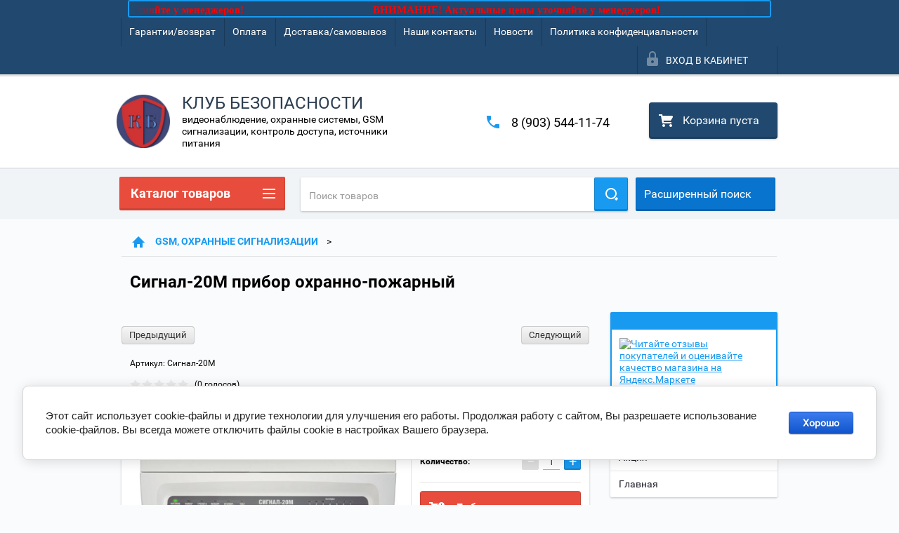

--- FILE ---
content_type: text/html; charset=utf-8
request_url: https://clubsb.ru/shop/product/signal-20m-pribor-ohranno-pozharnyj
body_size: 36799
content:

        <!doctype html>
<html lang="ru">
<head>
<meta charset="utf-8">
<meta name="robots" content="all"/>
<title>Сигнал-20М прибор охранно-пожарный</title>
<meta name="description" content="Сигнал-20М прибор охранно-пожарный">
<meta name="keywords" content="Сигнал-20М прибор охранно-пожарный">
<meta name="SKYPE_TOOLBAR" content="SKYPE_TOOLBAR_PARSER_COMPATIBLE">
<meta name="viewport" content="width=device-width, height=device-height, initial-scale=1.0, maximum-scale=1.0, user-scalable=no">
<meta name="format-detection" content="telephone=no">
<meta http-equiv="x-rim-auto-match" content="none">
<link rel="stylesheet" href="/g/css/styles_articles_tpl.css">
<script src="/g/libs/jquery/1.10.2/jquery.min.js"></script>
<link rel='stylesheet' type='text/css' href='/shared/highslide-4.1.13/highslide.min.css'/>
<script type='text/javascript' src='/shared/highslide-4.1.13/highslide-full.packed.js'></script>
<script type='text/javascript'>
hs.graphicsDir = '/shared/highslide-4.1.13/graphics/';
hs.outlineType = null;
hs.showCredits = false;
hs.lang={cssDirection:'ltr',loadingText:'Загрузка...',loadingTitle:'Кликните чтобы отменить',focusTitle:'Нажмите чтобы перенести вперёд',fullExpandTitle:'Увеличить',fullExpandText:'Полноэкранный',previousText:'Предыдущий',previousTitle:'Назад (стрелка влево)',nextText:'Далее',nextTitle:'Далее (стрелка вправо)',moveTitle:'Передвинуть',moveText:'Передвинуть',closeText:'Закрыть',closeTitle:'Закрыть (Esc)',resizeTitle:'Восстановить размер',playText:'Слайд-шоу',playTitle:'Слайд-шоу (пробел)',pauseText:'Пауза',pauseTitle:'Приостановить слайд-шоу (пробел)',number:'Изображение %1/%2',restoreTitle:'Нажмите чтобы посмотреть картинку, используйте мышь для перетаскивания. Используйте клавиши вперёд и назад'};</script>

            <!-- 46b9544ffa2e5e73c3c971fe2ede35a5 -->
            <script src='/shared/s3/js/lang/ru.js'></script>
            <script src='/shared/s3/js/common.min.js'></script>
        <link rel='stylesheet' type='text/css' href='/shared/s3/css/calendar.css' /><link rel="icon" href="/favicon.ico" type="image/vnd.microsoft.icon">

<!--s3_require-->
<link rel="stylesheet" href="/g/basestyle/1.0.1/user/user.css" type="text/css"/>
<link rel="stylesheet" href="/g/basestyle/1.0.1/cookie.message/cookie.message.css" type="text/css"/>
<link rel="stylesheet" href="/g/basestyle/1.0.1/user/user.blue.css" type="text/css"/>
<script type="text/javascript" src="/g/basestyle/1.0.1/user/user.js" async></script>
<link rel="stylesheet" href="/g/s3/lp/lpc.v4/css/styles.css" type="text/css"/>
<link rel="stylesheet" href="/g/s3/lp/cookie.message/__landing_page_content_global.css" type="text/css"/>
<link rel="stylesheet" href="/g/s3/lp/cookie.message/colors_lpc.css" type="text/css"/>
<link rel="stylesheet" href="/g/basestyle/1.0.1/cookie.message/cookie.message.blue.css" type="text/css"/>
<script type="text/javascript" src="/g/basestyle/1.0.1/cookie.message/cookie.message.js" async></script>
<!--/s3_require-->

<!--s3_goal-->
<script src="/g/s3/goal/1.0.0/s3.goal.js"></script>
<script>new s3.Goal({map:{"313104":{"goal_id":"313104","object_id":"21396241","event":"submit","system":"metrika","label":"42e0104b72b53a51","code":"anketa"}}, goals: [], ecommerce:[]});</script>
<!--/s3_goal-->





        <link rel="stylesheet" type="text/css" href="/g/shop2v2/default/css/theme.less.css">
<style>
.preorder-alert#shop2-alert {
	background-image: none;
}
.preorder-alert #shop-alert-ok {
    display: none!important;
}

</style>


<script type="text/javascript" src="/g/printme.js"></script>
<script type="text/javascript" src="/g/shop2v2/default/js/tpl.js"></script>
<script type="text/javascript" src="/g/shop2v2/default/js/baron.min.js"></script>
<script type="text/javascript" src="/g/templates/shop2/2.23.2/js/shop2.2_new.js"></script>
<script type="text/javascript">shop2.init({"productRefs": [],"apiHash": {"getPromoProducts":"c83ec464725b2d318d4d45678f788ea5","getSearchMatches":"a4ce60ab51c675cbe356bdbaa1d438b4","getFolderCustomFields":"ad380cff50ff6c3b8f5b776152bed473","getProductListItem":"bde06cce90b2245a87e86ef656f9f949","cartAddItem":"7044dae3b6cf2e23d0e0055cdb9751ce","cartRemoveItem":"94b660b51787e9b7623b7a82a11368fe","cartUpdate":"7fd92e8e3725987bc1f0e7aa806bcf70","cartRemoveCoupon":"a461345ad7b929cdeca1f441aba2727c","cartAddCoupon":"e05c08896b29183428a81d1829984ddf","deliveryCalc":"84f08e9824d7b11c4f790572dc0fab79","printOrder":"4d706329464b97817ba2cf1ab7445655","cancelOrder":"15cd01fc09bb9e54e6e464dd24d0d3fe","cancelOrderNotify":"7ad83e125544d8e960e4ba70a10f5051","repeatOrder":"066402add9236335beeb5693e13b55d2","paymentMethods":"3f78366f4266de81576e895ec6e32df3","compare":"dbc1310506462b0e986425fbf37aa5ec"},"verId": 1326942,"mode": "product","step": "","uri": "/shop","IMAGES_DIR": "/d/","my": {"list_picture_enlarge":true,"accessory":"\u0410\u043a\u0441\u0441\u0435\u0441\u0441\u0443\u0430\u0440\u044b","kit":"\u041d\u0430\u0431\u043e\u0440","recommend":"\u0420\u0435\u043a\u043e\u043c\u0435\u043d\u0434\u0443\u0435\u043c\u044b\u0435","similar":"\u041f\u043e\u0445\u043e\u0436\u0438\u0435","modification":"\u041c\u043e\u0434\u0438\u0444\u0438\u043a\u0430\u0446\u0438\u0438","unique_values":true,"price_fa_rouble":false}});if (shop2.my.gr_amount_multiplicity) {shop2.options.amountType = 'float';}</script>
<style type="text/css">.product-item-thumb {width: 180px;}.product-item-thumb .product-image, .product-item-simple .product-image {height: 160px;width: 180px;}.product-item-thumb .product-amount .amount-title {width: 84px;}.product-item-thumb .product-price {width: 130px;}.shop2-product .product-side-l {width: 180px;}.shop2-product .product-image {height: 160px;width: 180px;}.shop2-product .product-thumbnails li {width: 50px;height: 50px;}</style>

 	<link rel="stylesheet" href="/t/v2270/images/theme0/theme.scss.css">

<link rel="stylesheet" href="/t/v2270/images/css/site.addons.scss.css">

<script src="/g/s3/misc/includeform/0.0.2/s3.includeform.js"></script>
<script src="/g/libs/jquery-bxslider/4.2.4/jquery.bxslider.min.js"></script>
<script src="/t/v2270/images/js/animit.js"></script>
<script src="/t/v2270/images/js/jquery.formstyler.min.js"></script>
<script src="/t/v2270/images/js/jquery.waslidemenu.min.js"></script>
<script src="/t/v2270/images/js/jquery.responsiveTabs.min.js"></script>
<script src="/t/v2270/images/js/jquery.nouislider.all.js"></script>
<script src="/t/v2270/images/js/owl.carousel.min.js"></script>
<script src="/t/v2270/images/js/tocca.js"></script>
<script src="/t/v2270/images/js/slideout.js"></script>

<script src="/g/s3/shop2/fly/0.0.1/s3.shop2.fly.js"></script>
<script src="/g/s3/shop2/popup/0.0.1/s3.shop2.popup.js"></script>

<script src="/t/v2270/images/js/main.js" charset="utf-8"></script>
<script src="/t/v2270/images/js/auto-height.js" charset="utf-8"></script>
    
        <script>
            $(function(){
                $.s3Shop2Popup();
            });
        </script>
    

<!--[if lt IE 10]>
<script src="/g/libs/ie9-svg-gradient/0.0.1/ie9-svg-gradient.min.js"></script>
<script src="/g/libs/jquery-placeholder/2.0.7/jquery.placeholder.min.js"></script>
<script src="/g/libs/jquery-textshadow/0.0.1/jquery.textshadow.min.js"></script>
<script src="/g/s3/misc/ie/0.0.1/ie.js"></script>
<![endif]-->
<!--[if lt IE 9]>
<script src="/g/libs/html5shiv/html5.js"></script>
<![endif]-->
</head>
<body>
<div id="site_loader"></div>
<div class="close-left-panel"></div>
<div id="menu" class="mobile-left-panel">
    <div class="site_login_wrap_mobile">
        <div class="shop2-block login-form ">
        <div class="block-title">
                <div class="icon"></div>
                Вход в кабинет</div>
        <div class="for_wa_slide">
                <div class="mobile_title_wrap for_wo">
                        <a class="mobile_title">Вход в кабинет</a>
                        <div class="block-body for_wa_slide">
                        <div class="for_wo cab_title">Вход в кабинет</div>
                        <div class="for_wo">
                                                                        <form method="post" action="/user">
                                                <input type="hidden" name="mode" value="login" />
                                                <div class="row">
                                                        <label class="row_title" for="login">Логин или e-mail:</label>
                                                        <label class="field text"><input type="text" name="login" tabindex="1" value="" /></label>
                                                </div>
                                                <div class="row">
                                                        <label class="row_title" for="password">Пароль:</label>
                                                        <label class="field password"><input type="password" name="password" tabindex="2" value="" /></label>
                                                </div>
                                                <a href="/user/forgot_password">Забыли пароль?</a>
                                                <div class="row_button">
                                                        <button type="submit" class="signin-btn" tabindex="3">Войти</button>
                                                </div>
                                        <re-captcha data-captcha="recaptcha"
     data-name="captcha"
     data-sitekey="6LcYvrMcAAAAAKyGWWuW4bP1De41Cn7t3mIjHyNN"
     data-lang="ru"
     data-rsize="invisible"
     data-type="image"
     data-theme="light"></re-captcha></form>
                                        <div class="clear-container"></div>
                                                <div class="reg_link-wrap">
                                                        <a href="/user/register" class="register">Регистрация</a>
                                                </div>
                                        </div>
                        </div>
                </div>

        </div>
</div>    </div>
    <div class="categories-wrap_mobile">
        <ul class="categories_mobile">
                <li class="categories_title">Каталог товаров</li>
                                                                                                                                                                                                                                                                                                            <li class="sublevel"><a class="has_sublayer" href="/shop/folder/videoregistratory-hd-4-kanala">ВИДЕОНАБЛЮДЕНИЕ</a>
                                                                                                                                                                                                                                                                                                                                <ul>
                                                <li class="parrent_name"><a href="/shop/folder/videoregistratory-hd-4-kanala">ВИДЕОНАБЛЮДЕНИЕ</a></li>
                                        	                                                                                                           <li class="sublevel"><a class="has_sublayer" href="/shop/folder/videokamery">Видеокамеры</a>
                                                                                                                                                                                                                                                                                                                                </li>
                                                                                                                                                                                              <li class="sublevel"><a class="has_sublayer" href="/shop/folder/videoregistratory">Видеорегистраторы</a>
                                                                                                                                                                                                                                                                                                                                <ul>
                                                <li class="parrent_name"><a href="/shop/folder/videoregistratory">Видеорегистраторы</a></li>
                                        	                                                                                                           <li class="sublevel"><a class="has_sublayer" href="/shop/folder/videoregistratory-1-4-kanala">DVR до 4 каналов</a>
                                                                                                                                                                                                                                                                                                                                </li>
                                                                                                                                                                                              <li class="sublevel"><a class="has_sublayer" href="/shop/folder/videoregistratory-do-8-kanalov">DVR от 8 каналов</a>
                                                                                                                                                                                                                                                                                                                                </li>
                                                                                                                                                                                              <li class="sublevel"><a class="has_sublayer" href="/shop/folder/videoregistratory-16-kanalov">DVR от 16 каналов</a>
                                                                                                                                                                                                                                                                                                                                </li>
                                                                                                                                                                                              <li class="sublevel"><a class="has_sublayer" href="/shop/folder/videoregistratory-24-32-kanala">DVR 24-32 канала</a>
                                                                                                                                                                                                                                                                                                                                </li>
                                                                                             </ul></li>
                                                                                                                                                                                              <li ><a href="/shop/folder/zhestkiye-diski-i-procheye-dlya-registratorov">HDD и доп. для видеорегистраторов</a>
                                                                                                                                                                                                                                                                                                                                </li>
                                                                                                                                                                                              <li ><a href="/shop/folder/mikrofony">Микрофоны</a>
                                                                                                                                                                                                                                                                                                                                </li>
                                                                                                                                                                                              <li ><a href="/shop/folder/priyem-peredacha-videosignalov">Прием-передача видеосигналов</a>
                                                                                                                                                                                                                                                                                                                                </li>
                                                                                                                                                                                              <li ><a href="/shop/folder/kronshteyny-kozhukhi-pulty">Кронштейны, кожухи, пульты</a>
                                                                                                                                                                                                                                                                                                                                </li>
                                                                                                                                                                                              <li class="sublevel"><a class="has_sublayer" href="/shop/folder/kabel-raz-yemy-dlya-videonablyudeniya">Кабель, разъемы для видеонаблюдения</a>
                                                                                                                                                                                                                                                                                                                                <ul>
                                                <li class="parrent_name"><a href="/shop/folder/kabel-raz-yemy-dlya-videonablyudeniya">Кабель, разъемы для видеонаблюдения</a></li>
                                        	                                                                                                           <li ><a href="/shop/folder/kabel-dlya-videonablyudeniya">Кабель</a>
                                                                                                                                                                                                                                                                                                                                </li>
                                                                                                                                                                                              <li ><a href="/shop/folder/raz-yemy-dlya-videonablyudeniya">Разъемы</a>
                                                                                                                                                                                                                                                                                                                                </li>
                                                                                             </ul></li>
                                                                                             </ul></li>
                                                                                                                                                                                              <li class="sublevel"><a class="has_sublayer" href="/shop/folder/ip-videonablyudeniye">IP ВИДЕОНАБЛЮДЕНИЕ</a>
                                                                                                                                                                                                                                                                                                                                <ul>
                                                <li class="parrent_name"><a href="/shop/folder/ip-videonablyudeniye">IP ВИДЕОНАБЛЮДЕНИЕ</a></li>
                                        	                                                                                                           <li ><a href="/shop/folder/komplekty-videonablyudeniya-1">Комплекты видеонаблюдения</a>
                                                                                                                                                                                                                                                                                                                                </li>
                                                                                                                                                                                              <li class="sublevel"><a class="has_sublayer" href="/shop/folder/ip-videokamery">IP видеокамеры</a>
                                                                                                                                                                                                                                                                                                                                <ul>
                                                <li class="parrent_name"><a href="/shop/folder/ip-videokamery">IP видеокамеры</a></li>
                                        	                                                                                                           <li class="sublevel"><a class="has_sublayer" href="/shop/folder/ip-ulichnyye-videokamery">IP уличные камеры</a>
                                                                                                                                                                                                                                                                                                                                </li>
                                                                                                                                                                                              <li class="sublevel"><a class="has_sublayer" href="/shop/folder/ip-vnutrenniye-kamery">IP внутренние камеры</a>
                                                                                                                                                                                                                                                                                                                                </li>
                                                                                                                                                                                              <li class="sublevel"><a class="has_sublayer" href="/shop/folder/ip-kamery-s-modulem-wi-fi">IP камеры с модулем Wi-Fi</a>
                                                                                                                                                                                                                                                                                                                                <ul>
                                                <li class="parrent_name"><a href="/shop/folder/ip-kamery-s-modulem-wi-fi">IP камеры с модулем Wi-Fi</a></li>
                                        	                                                                                                           <li ><a href="/shop/folder/ulichnyye-videkamery">Уличные видеокамеры</a>
                                                                                                                                                                                                                                                                                                                                </li>
                                                                                                                                                                                              <li ><a href="/shop/folder/vnutrenniye-videokamery">Внутренние видеокамеры</a>
                                                                                                                                                                                                                                                                                                                                </li>
                                                                                             </ul></li>
                                                                                                                                                                                              <li ><a href="/shop/folder/ptz-povorotnyye-videokamery">PTZ (поворотные) видеокамеры</a>
                                                                                                                                                                                                                                                                                                                                </li>
                                                                                                                                                                                              <li ><a href="/shop/folder/ip-videokamery-3g-4g">IP видеокамеры 3G/4G</a>
                                                                                                                                                                                                                                                                                                                                </li>
                                                                                             </ul></li>
                                                                                                                                                                                              <li class="sublevel"><a class="has_sublayer" href="/shop/folder/ip-videoregistratory-nvr">IP видеорегистраторы (NVR)</a>
                                                                                                                                                                                                                                                                                                                                <ul>
                                                <li class="parrent_name"><a href="/shop/folder/ip-videoregistratory-nvr">IP видеорегистраторы (NVR)</a></li>
                                        	                                                                                                           <li ><a href="/shop/folder/nvr-do-4-kanalov">NVR до 4 каналов</a>
                                                                                                                                                                                                                                                                                                                                </li>
                                                                                                                                                                                              <li ><a href="/shop/folder/nvr-do-8-kanalov">NVR от 8 каналов</a>
                                                                                                                                                                                                                                                                                                                                </li>
                                                                                                                                                                                              <li ><a href="/shop/folder/nvr-do-16-kanalov">NVR от 16 каналов</a>
                                                                                                                                                                                                                                                                                                                                </li>
                                                                                             </ul></li>
                                                                                                                                                                                              <li class="sublevel"><a class="has_sublayer" href="/shop/folder/setevoye-i-dop-oborudovaniye">Коммутаторы, инжекторы, сплиттеры</a>
                                                                                                                                                                                                                                                                                                                                <ul>
                                                <li class="parrent_name"><a href="/shop/folder/setevoye-i-dop-oborudovaniye">Коммутаторы, инжекторы, сплиттеры</a></li>
                                        	                                                                                                           <li ><a href="/shop/folder/inzhektory-splittery">Инжекторы, сплиттеры</a>
                                                                                                                                                                                                                                                                                                                                </li>
                                                                                                                                                                                              <li ><a href="/shop/folder/do-4-portov">коммутаторы от 4 портов</a>
                                                                                                                                                                                                                                                                                                                                </li>
                                                                                                                                                                                              <li ><a href="/shop/folder/ot-8-portov">коммутаторы от 8 портов</a>
                                                                                                                                                                                                                                                                                                                                </li>
                                                                                                                                                                                              <li ><a href="/shop/folder/ot-16-portov">коммутаторы от 16 портов</a>
                                                                                                                                                                                                                                                                                                                                </li>
                                                                                             </ul></li>
                                                                                                                                                                                              <li ><a href="/shop/folder/dop-oborudovaniye-dlya-ip">Доп оборудование для IP</a>
                                                                                                                                                                                                                                                                                                                                </li>
                                                                                             </ul></li>
                                                                                                                                                                                              <li class="sublevel"><a class="has_sublayer" href="/shop/folder/domofony">ДОМОФОНЫ</a>
                                                                                                                                                                                                                                                                                                                                <ul>
                                                <li class="parrent_name"><a href="/shop/folder/domofony">ДОМОФОНЫ</a></li>
                                        	                                                                                                           <li class="sublevel"><a class="has_sublayer" href="/shop/folder/domofony-ahd">AHD Видеодомофоны</a>
                                                                                                                                                                                                                                                                                                                                <ul>
                                                <li class="parrent_name"><a href="/shop/folder/domofony-ahd">AHD Видеодомофоны</a></li>
                                        	                                                                                                           <li ><a href="/shop/folder/ahd-komplekty">AHD комплекты</a>
                                                                                                                                                                                                                                                                                                                                </li>
                                                                                                                                                                                              <li ><a href="/shop/folder/ahd-monitory-domofonov">AHD мониторы домофонов</a>
                                                                                                                                                                                                                                                                                                                                </li>
                                                                                                                                                                                              <li ><a href="/shop/folder/ahd-vyzyvnyye-paneli">AHD вызывные панели</a>
                                                                                                                                                                                                                                                                                                                                </li>
                                                                                             </ul></li>
                                                                                                                                                                                              <li ><a href="/shop/folder/komplekty-domofonov">Комплекты домофонов</a>
                                                                                                                                                                                                                                                                                                                                </li>
                                                                                                                                                                                              <li class="sublevel"><a class="has_sublayer" href="/shop/folder/videodomofony">Видеомониторы домофонов</a>
                                                                                                                                                                                                                                                                                                                                <ul>
                                                <li class="parrent_name"><a href="/shop/folder/videodomofony">Видеомониторы домофонов</a></li>
                                        	                                                                                                           <li ><a href="/shop/folder/monitory-s-trubkoy">Мониторы с трубкой</a>
                                                                                                                                                                                                                                                                                                                                </li>
                                                                                                                                                                                              <li class="sublevel"><a class="has_sublayer" href="/shop/folder/monitory-hands-free">Мониторы Hands Free</a>
                                                                                                                                                                                                                                                                                                                                </li>
                                                                                             </ul></li>
                                                                                                                                                                                              <li ><a href="/shop/folder/vyzyvnyye-paneli">Вызывные панели</a>
                                                                                                                                                                                                                                                                                                                                </li>
                                                                                                                                                                                              <li ><a href="/shop/folder/ip-domofony">IP (WiFi) видеодомофоны</a>
                                                                                                                                                                                                                                                                                                                                </li>
                                                                                                                                                                                              <li ><a href="/shop/folder/gsm-besprovodnyye-domofony">GSM, беспроводные домофоны</a>
                                                                                                                                                                                                                                                                                                                                </li>
                                                                                                                                                                                              <li ><a href="/shop/folder/audiodomofony-interkomy">Аудиодомофоны, интеркомы</a>
                                                                                                                                                                                                                                                                                                                                </li>
                                                                                                                                                                                              <li ><a href="/shop/folder/dop-oborudovaniye-dlya-domofonov">Доп. оборудование для домофонов</a>
                                                                                                                                                                                                                                                                                                                                </li>
                                                                                             </ul></li>
                                                                                                                                                                                              <li ><a href="/shop/folder/peregovornye-ustrojstva">ПЕРЕГОВОРНЫЕ УСТРОЙСТВА</a>
                                                                                                                                                                                                                                                                                                                                </li>
                                                                                                                                                                                              <li class="sublevel"><a class="has_sublayer" href="/shop/folder/okhrannyye-signalizatsii">GSM, ОХРАННЫЕ СИГНАЛИЗАЦИИ</a>
                                                                                                                                                                                                                                                                                                                                <ul>
                                                <li class="parrent_name"><a href="/shop/folder/okhrannyye-signalizatsii">GSM, ОХРАННЫЕ СИГНАЛИЗАЦИИ</a></li>
                                        	                                                                                                           <li ><a href="/shop/folder/okhrannyye-pribory-ppkop">Приборы и комплекты</a>
                                                                                                                                                                                                                                                                                                                                </li>
                                                                                                                                                                                              <li class="sublevel"><a class="has_sublayer" href="/shop/folder/okhrannyye-izveshchateli">Охранные датчики</a>
                                                                                                                                                                                                                                                                                                                                <ul>
                                                <li class="parrent_name"><a href="/shop/folder/okhrannyye-izveshchateli">Охранные датчики</a></li>
                                        	                                                                                                           <li ><a href="/shop/folder/datchiki-dvizheniya-ik">датчики движения (ИК)</a>
                                                                                                                                                                                                                                                                                                                                </li>
                                                                                                                                                                                              <li ><a href="/shop/folder/datchiki-osveshcheniya">датчики освещения</a>
                                                                                                                                                                                                                                                                                                                                </li>
                                                                                                                                                                                              <li ><a href="/shop/folder/datchiki-otkrytiya-dveri">датчики открытия двери</a>
                                                                                                                                                                                                                                                                                                                                </li>
                                                                                                                                                                                              <li ><a href="/shop/folder/dymovyye-datchiki">датчики дымовые</a>
                                                                                                                                                                                                                                                                                                                                </li>
                                                                                                                                                                                              <li ><a href="/shop/folder/datchiki-kombinirovannye">датчики комбинированные</a>
                                                                                                                                                                                                                                                                                                                                </li>
                                                                                                                                                                                              <li ><a href="/shop/folder/datchik-razbitiya-stekla">датчики разбития стекла</a>
                                                                                                                                                                                                                                                                                                                                </li>
                                                                                                                                                                                              <li ><a href="/shop/folder/datchik-udara">датчики удара</a>
                                                                                                                                                                                                                                                                                                                                </li>
                                                                                                                                                                                              <li ><a href="/shop/folder/gazovyye-datchiki">датчики утечки газа</a>
                                                                                                                                                                                                                                                                                                                                </li>
                                                                                                                                                                                              <li ><a href="/shop/folder/datchik-utechki-vody">датчики утечки воды</a>
                                                                                                                                                                                                                                                                                                                                </li>
                                                                                                                                                                                              <li ><a href="/shop/folder/datchik-temperatury">датчики температуры</a>
                                                                                                                                                                                                                                                                                                                                </li>
                                                                                                                                                                                              <li ><a href="/shop/folder/prochiye-datchiki">датчики прочие</a>
                                                                                                                                                                                                                                                                                                                                </li>
                                                                                             </ul></li>
                                                                                                                                                                                              <li ><a href="/shop/folder/okhrannyye-opoveshchateli">Сирены (оповещатели)</a>
                                                                                                                                                                                                                                                                                                                                </li>
                                                                                                                                                                                              <li ><a href="/shop/folder/klaviatury-brelki">Клавиатуры, брелки</a>
                                                                                                                                                                                                                                                                                                                                </li>
                                                                                                                                                                                              <li ><a href="/shop/folder/aksessuary-1">Аксессуары</a>
                                                                                                                                                                                                                                                                                                                                </li>
                                                                                                                                                                                              <li ><a href="/shop/folder/radiokanalnye-sistemy">Радиоканальные комплекты</a>
                                                                                                                                                                                                                                                                                                                                </li>
                                                                                             </ul></li>
                                                                                                                                                                                              <li class="sublevel"><a class="has_sublayer" href="/shop/folder/prolukciya-nvp-bolid">ПРОДУКЦИЯ БОЛИД</a>
                                                                                                                                                                                                                                                                                                                                <ul>
                                                <li class="parrent_name"><a href="/shop/folder/prolukciya-nvp-bolid">ПРОДУКЦИЯ БОЛИД</a></li>
                                        	                                                                                                           <li ><a href="/shop/folder/pribory-pulty-klaviatury">Приборы, пульты, клавиатуры</a>
                                                                                                                                                                                                                                                                                                                                </li>
                                                                                                                                                                                              <li ><a href="/shop/folder/izveshateli-rasshiriteli">Извещатели (датчики)</a>
                                                                                                                                                                                                                                                                                                                                </li>
                                                                                                                                                                                              <li ><a href="/shop/folder/kontrollery-rasshiriteli">Контроллеры, считыватели</a>
                                                                                                                                                                                                                                                                                                                                </li>
                                                                                                                                                                                              <li ><a href="/shop/folder/preobrazovateli">Преобразователи</a>
                                                                                                                                                                                                                                                                                                                                </li>
                                                                                                                                                                                              <li ><a href="/shop/folder/rasshiriteli">Расширители</a>
                                                                                                                                                                                                                                                                                                                                </li>
                                                                                                                                                                                              <li ><a href="/shop/folder/bloki-rele">Блоки реле</a>
                                                                                                                                                                                                                                                                                                                                </li>
                                                                                                                                                                                              <li ><a href="/shop/folder/pozharotushenie">Пожаротушение, оповещение</a>
                                                                                                                                                                                                                                                                                                                                </li>
                                                                                                                                                                                              <li ><a href="/shop/folder/sistema-s2000r">Система С2000Р</a>
                                                                                                                                                                                                                                                                                                                                </li>
                                                                                                                                                                                              <li ><a href="/shop/folder/po-iso-orion">ПО ИСО Орион</a>
                                                                                                                                                                                                                                                                                                                                </li>
                                                                                                                                                                                              <li ><a href="/shop/folder/istochniki-pitaniya">Источники питания</a>
                                                                                                                                                                                                                                                                                                                                </li>
                                                                                                                                                                                              <li ><a href="/shop/folder/dop-ustrojstva">Доп. оборудование</a>
                                                                                                                                                                                                                                                                                                                                </li>
                                                                                             </ul></li>
                                                                                                                                                                                              <li class="sublevel"><a class="has_sublayer" href="/shop/folder/kontrol-dostupa">КОНТРОЛЬ ДОСТУПА</a>
                                                                                                                                                                                                                                                                                                                                <ul>
                                                <li class="parrent_name"><a href="/shop/folder/kontrol-dostupa">КОНТРОЛЬ ДОСТУПА</a></li>
                                        	                                                                                                           <li class="sublevel"><a class="has_sublayer" href="/shop/folder/turnikety-i-komplektuyushchiye">Турникеты и комплектующие</a>
                                                                                                                                                                                                                                                                                                                                <ul>
                                                <li class="parrent_name"><a href="/shop/folder/turnikety-i-komplektuyushchiye">Турникеты и комплектующие</a></li>
                                        	                                                                                                           <li ><a href="/shop/folder/turnikety">Турникеты</a>
                                                                                                                                                                                                                                                                                                                                </li>
                                                                                                                                                                                              <li ><a href="/shop/folder/ograzhdeniya">Ограждения</a>
                                                                                                                                                                                                                                                                                                                                </li>
                                                                                                                                                                                              <li ><a href="/shop/folder/komplektuyushchiye">Комплектующие</a>
                                                                                                                                                                                                                                                                                                                                </li>
                                                                                             </ul></li>
                                                                                                                                                                                              <li class="sublevel"><a class="has_sublayer" href="/shop/folder/shlagbaumy-i-komplektuyushchiye">Шлагбаумы и комплектующие</a>
                                                                                                                                                                                                                                                                                                                                <ul>
                                                <li class="parrent_name"><a href="/shop/folder/shlagbaumy-i-komplektuyushchiye">Шлагбаумы и комплектующие</a></li>
                                        	                                                                                                           <li ><a href="/shop/folder/komplekty-shlagbaumov">Комплекты шлагбаумов</a>
                                                                                                                                                                                                                                                                                                                                </li>
                                                                                                                                                                                              <li ><a href="/shop/folder/komplektuyushchiye-1">Комплектующие</a>
                                                                                                                                                                                                                                                                                                                                </li>
                                                                                                                                                                                              <li ><a href="/shop/folder/radioupravleniye-i-aksessuary">Радиоуправление и аксессуары</a>
                                                                                                                                                                                                                                                                                                                                </li>
                                                                                             </ul></li>
                                                                                                                                                                                              <li ><a href="/shop/folder/kontrollery-skud">Контроллеры СКУД</a>
                                                                                                                                                                                                                                                                                                                                </li>
                                                                                                                                                                                              <li ><a href="/shop/folder/schityvateli-kart-klyuchey">Считыватели</a>
                                                                                                                                                                                                                                                                                                                                </li>
                                                                                                                                                                                              <li ><a href="/shop/folder/identifikatory">Идентификаторы</a>
                                                                                                                                                                                                                                                                                                                                </li>
                                                                                                                                                                                              <li ><a href="/shop/folder/knopki-vykhoda">Кнопки выхода</a>
                                                                                                                                                                                                                                                                                                                                </li>
                                                                                                                                                                                              <li ><a href="/shop/folder/kodovyye-paneli">Кодовые панели</a>
                                                                                                                                                                                                                                                                                                                                </li>
                                                                                                                                                                                              <li ><a href="/shop/folder/stoyki-dlya-schityvateley">Стойки для считывателей</a>
                                                                                                                                                                                                                                                                                                                                </li>
                                                                                                                                                                                              <li ><a href="/shop/folder/elektrozamki">Электрозамки</a>
                                                                                                                                                                                                                                                                                                                                </li>
                                                                                                                                                                                              <li ><a href="/shop/folder/dovodchiki">Доводчики</a>
                                                                                                                                                                                                                                                                                                                                </li>
                                                                                                                                                                                              <li ><a href="/shop/folder/aksessuary-2">Аксессуары</a>
                                                                                                                                                                                                                                                                                                                                </li>
                                                                                             </ul></li>
                                                                                                                                                                                              <li class="sublevel"><a class="has_sublayer" href="/shop/folder/istochniki-pitaniya-akb">ИСТОЧНИКИ ПИТАНИЯ, АКБ, ДОП оборудование</a>
                                                                                                                                                                                                                                                                                                                                <ul>
                                                <li class="parrent_name"><a href="/shop/folder/istochniki-pitaniya-akb">ИСТОЧНИКИ ПИТАНИЯ, АКБ, ДОП оборудование</a></li>
                                        	                                                                                                           <li class="sublevel"><a class="has_sublayer" href="/shop/folder/istochniki-pitaniya-s-rezervom-kopiya">Источники питания для ОПС, СКУД и видео</a>
                                                                                                                                                                                                                                                                                                                                </li>
                                                                                                                                                                                              <li ><a href="/shop/folder/akkumulyatory">Аккумуляторы</a>
                                                                                                                                                                                                                                                                                                                                </li>
                                                                                                                                                                                              <li ><a href="/shop/folder/aksessuary">Доп. оборудование</a>
                                                                                                                                                                                                                                                                                                                                </li>
                                                                                             </ul></li>
                                                                                                                                                                                              <li class="sublevel"><a class="has_sublayer" href="/shop/folder/montazhnyye-materialy">МОНТАЖНЫЕ МАТЕРИАЛЫ</a>
                                                                                                                                                                                                                                                                                                                                <ul>
                                                <li class="parrent_name"><a href="/shop/folder/montazhnyye-materialy">МОНТАЖНЫЕ МАТЕРИАЛЫ</a></li>
                                        	                                                                                                           <li ><a href="/shop/folder/kabeli-dlya-videonablyudeniya">Кабель для видеонаблюдения</a>
                                                                                                                                                                                                                                                                                                                                </li>
                                                                                                                                                                                              <li ><a href="/shop/folder/kabel">Кабель для охранных систем</a>
                                                                                                                                                                                                                                                                                                                                </li>
                                                                                                                                                                                              <li ><a href="/shop/folder/kabel-dlya-pozharnyh-sistem">Кабель для пожарных систем</a>
                                                                                                                                                                                                                                                                                                                                </li>
                                                                                                                                                                                              <li ><a href="/shop/folder/vitaya-para-utp-ftp">Кабель витая пара (UTP/FTP)</a>
                                                                                                                                                                                                                                                                                                                                </li>
                                                                                                                                                                                              <li ><a href="/shop/folder/kabel-pitaniya">Кабель питания</a>
                                                                                                                                                                                                                                                                                                                                </li>
                                                                                                                                                                                              <li ><a href="/shop/folder/korob">Кабель-канал</a>
                                                                                                                                                                                                                                                                                                                                </li>
                                                                                                                                                                                              <li ><a href="/shop/folder/gofroshlang-pnd-rztskh">Гофрошланг, ПНД</a>
                                                                                                                                                                                                                                                                                                                                </li>
                                                                                                                                                                                              <li ><a href="/shop/folder/kommutatsionnyye-izdeliya">Коммутационные изделия</a>
                                                                                                                                                                                                                                                                                                                                </li>
                                                                                                                                                                                              <li ><a href="/shop/folder/raz-yemy">Разъемы, крепеж</a>
                                                                                                                                                                                                                                                                                                                                </li>
                                                                                             </ul></li>
                                                                                                                                                                                              <li ><a href="/shop/folder/preduprezhdayushchiye-nakleyki">Предупреждающие наклейки</a>
                                                                                                                                                                                                                                                                                                                                </li>
                                                                                                                                                                                              <li ><a href="/shop/folder/rasprodazha">РАСПРОДАЖА</a>
                                                                                                                                                                                                                                                                                                                                </li>
                                                                                                                                                                                              <li ><a href="/folder/nasosy-dlya-topliva">НАСОСЫ</a>
                                                                                                                                                                                                                                                                                                                                </li>
                                                                                                                                                                                              <li ><a href="/folder/arhiv">АРХИВ</a>
                                                                                                                                                                                                                              </li>
                </ul>
    </div>
            <ul class="top-menu_mobile">
                            <li><a href="/pokupka-tovara" >Гарантии/возврат</a></li>
                            <li><a href="/oplata" >Оплата</a></li>
                            <li><a href="/dostavka" >Доставка/самовывоз</a></li>
                            <li><a href="/nash-adres" >Наши контакты</a></li>
                            <li><a href="/novosti" >Новости</a></li>
                            <li><a href="/confidentiality" >Политика конфиденциальности</a></li>
                    </ul>
                <ul class="left-menu_mobile">
                            <li><a href="/otzyvy-kliyentov" >Отзывы клиентов</a></li>
                            <li><a href="/aktsiya" >Акция</a></li>
                            <li><a href="/" >Главная</a></li>
                    </ul>
        <div class="mobile-panel-button--close"></div>
</div>
<div class="mobile-left-panel-filter">
    
</div>
<div class="mobile-right-panel">
            
    
<div class="shop2-block search-form ">
        <div class="block-title">
        <div class="title">Расширенный поиск</div>
        </div>
        <div class="block-body">
                <form action="/shop/search" enctype="multipart/form-data">
                        <input type="hidden" name="sort_by" value=""/>

                                                        <div class="row">
                                        <label class="row-title" for="shop2-name">Название:</label>
                                        <input autocomplete="off" type="text" class="type_text" name="s[name]" size="20" value="" />
                                </div>
                        
                        
                                <div class="row search_price range_slider_wrapper">
                                        <div class="row-title">Цена (руб.):</div>
                                        <div class="price_range">
                                                <input name="s[price][min]" type="tel" size="5" class="small low" value="0" />
                                                <input name="s[price][max]" type="tel" size="5" class="small hight" value="40000" />
                                        </div>
                                        <div class="input_range_slider"></div>
                                </div>

                        
                                                        <div class="row">
                                        <label class="row-title" for="shop2-article">Артикул:</label>
                                        <input type="text" class="type_text" name="s[article]" value="" />
                                </div>
                        
                                                        <div class="row">
                                        <label class="row-title" for="shop2-text">Текст:</label>
                                        <input type="text" autocomplete="off" class="type_text" name="search_text" size="20" value="" />
                                </div>
                        

                                                        <div class="row">
                                        <div class="row-title">Выберите категорию:</div>
                                        <select name="s[folder_id]" data-placeholder="Все">
                                                <option value="">Все</option>
                                                                                                                                                                                                                                                    <option value="286530441" >
                                         ВИДЕОНАБЛЮДЕНИЕ
                                    </option>
                                                                                                                                                                            <option value="297238241" >
                                        &raquo; Видеокамеры
                                    </option>
                                                                                                                                                                            <option value="297238441" >
                                        &raquo; Видеорегистраторы
                                    </option>
                                                                                                                                                                            <option value="309904641" >
                                        &raquo;&raquo; DVR до 4 каналов
                                    </option>
                                                                                                                                                                            <option value="309904841" >
                                        &raquo;&raquo; DVR от 8 каналов
                                    </option>
                                                                                                                                                                            <option value="309905041" >
                                        &raquo;&raquo; DVR от 16 каналов
                                    </option>
                                                                                                                                                                            <option value="309905241" >
                                        &raquo;&raquo; DVR 24-32 канала
                                    </option>
                                                                                                                                                                            <option value="322077841" >
                                        &raquo; HDD и доп. для видеорегистраторов
                                    </option>
                                                                                                                                                                            <option value="297239041" >
                                        &raquo; Микрофоны
                                    </option>
                                                                                                                                                                            <option value="297239841" >
                                        &raquo; Прием-передача видеосигналов
                                    </option>
                                                                                                                                                                            <option value="310987041" >
                                        &raquo; Кронштейны, кожухи, пульты
                                    </option>
                                                                                                                                                                            <option value="310986241" >
                                        &raquo; Кабель, разъемы для видеонаблюдения
                                    </option>
                                                                                                                                                                            <option value="312605841" >
                                        &raquo;&raquo; Кабель
                                    </option>
                                                                                                                                                                            <option value="312606441" >
                                        &raquo;&raquo; Разъемы
                                    </option>
                                                                                                                                                                            <option value="297242841" >
                                         IP ВИДЕОНАБЛЮДЕНИЕ
                                    </option>
                                                                                                                                                                            <option value="66710615" >
                                        &raquo; Комплекты видеонаблюдения
                                    </option>
                                                                                                                                                                            <option value="297250641" >
                                        &raquo; IP видеокамеры
                                    </option>
                                                                                                                                                                            <option value="312607241" >
                                        &raquo;&raquo; IP уличные камеры
                                    </option>
                                                                                                                                                                            <option value="312607641" >
                                        &raquo;&raquo; IP внутренние камеры
                                    </option>
                                                                                                                                                                            <option value="312608041" >
                                        &raquo;&raquo; IP камеры с модулем Wi-Fi
                                    </option>
                                                                                                                                                                            <option value="324652641" >
                                        &raquo;&raquo;&raquo; Уличные видеокамеры
                                    </option>
                                                                                                                                                                            <option value="324653041" >
                                        &raquo;&raquo;&raquo; Внутренние видеокамеры
                                    </option>
                                                                                                                                                                            <option value="324653641" >
                                        &raquo;&raquo; PTZ (поворотные) видеокамеры
                                    </option>
                                                                                                                                                                            <option value="21048415" >
                                        &raquo;&raquo; IP видеокамеры 3G/4G
                                    </option>
                                                                                                                                                                            <option value="297250841" >
                                        &raquo; IP видеорегистраторы (NVR)
                                    </option>
                                                                                                                                                                            <option value="324655841" >
                                        &raquo;&raquo; NVR до 4 каналов
                                    </option>
                                                                                                                                                                            <option value="324656041" >
                                        &raquo;&raquo; NVR от 8 каналов
                                    </option>
                                                                                                                                                                            <option value="324656241" >
                                        &raquo;&raquo; NVR от 16 каналов
                                    </option>
                                                                                                                                                                            <option value="297251041" >
                                        &raquo; Коммутаторы, инжекторы, сплиттеры
                                    </option>
                                                                                                                                                                            <option value="324661641" >
                                        &raquo;&raquo; Инжекторы, сплиттеры
                                    </option>
                                                                                                                                                                            <option value="324660641" >
                                        &raquo;&raquo; коммутаторы от 4 портов
                                    </option>
                                                                                                                                                                            <option value="324660841" >
                                        &raquo;&raquo; коммутаторы от 8 портов
                                    </option>
                                                                                                                                                                            <option value="324661041" >
                                        &raquo;&raquo; коммутаторы от 16 портов
                                    </option>
                                                                                                                                                                            <option value="310986841" >
                                        &raquo; Доп оборудование для IP
                                    </option>
                                                                                                                                                                            <option value="297237841" >
                                         ДОМОФОНЫ
                                    </option>
                                                                                                                                                                            <option value="61368215" >
                                        &raquo; AHD Видеодомофоны
                                    </option>
                                                                                                                                                                            <option value="219023215" >
                                        &raquo;&raquo; AHD комплекты
                                    </option>
                                                                                                                                                                            <option value="186038815" >
                                        &raquo;&raquo; AHD мониторы домофонов
                                    </option>
                                                                                                                                                                            <option value="186039015" >
                                        &raquo;&raquo; AHD вызывные панели
                                    </option>
                                                                                                                                                                            <option value="297242241" >
                                        &raquo; Комплекты домофонов
                                    </option>
                                                                                                                                                                            <option value="297238641" >
                                        &raquo; Видеомониторы домофонов
                                    </option>
                                                                                                                                                                            <option value="328001641" >
                                        &raquo;&raquo; Мониторы с трубкой
                                    </option>
                                                                                                                                                                            <option value="328005441" >
                                        &raquo;&raquo; Мониторы Hands Free
                                    </option>
                                                                                                                                                                            <option value="328062841" >
                                        &raquo; Вызывные панели
                                    </option>
                                                                                                                                                                            <option value="332859241" >
                                        &raquo; IP (WiFi) видеодомофоны
                                    </option>
                                                                                                                                                                            <option value="367041241" >
                                        &raquo; GSM, беспроводные домофоны
                                    </option>
                                                                                                                                                                            <option value="297238841" >
                                        &raquo; Аудиодомофоны, интеркомы
                                    </option>
                                                                                                                                                                            <option value="332859041" >
                                        &raquo; Доп. оборудование для домофонов
                                    </option>
                                                                                                                                                                            <option value="122911900" >
                                         ПЕРЕГОВОРНЫЕ УСТРОЙСТВА
                                    </option>
                                                                                                                                                                            <option value="297242641" >
                                         GSM, ОХРАННЫЕ СИГНАЛИЗАЦИИ
                                    </option>
                                                                                                                                                                            <option value="332888441" >
                                        &raquo; Приборы и комплекты
                                    </option>
                                                                                                                                                                            <option value="332888641" >
                                        &raquo; Охранные датчики
                                    </option>
                                                                                                                                                                            <option value="57158615" >
                                        &raquo;&raquo; датчики движения (ИК)
                                    </option>
                                                                                                                                                                            <option value="173480015" >
                                        &raquo;&raquo; датчики освещения
                                    </option>
                                                                                                                                                                            <option value="57159215" >
                                        &raquo;&raquo; датчики открытия двери
                                    </option>
                                                                                                                                                                            <option value="57159415" >
                                        &raquo;&raquo; датчики дымовые
                                    </option>
                                                                                                                                                                            <option value="191992100" >
                                        &raquo;&raquo; датчики комбинированные
                                    </option>
                                                                                                                                                                            <option value="330082015" >
                                        &raquo;&raquo; датчики разбития стекла
                                    </option>
                                                                                                                                                                            <option value="330158215" >
                                        &raquo;&raquo; датчики удара
                                    </option>
                                                                                                                                                                            <option value="57159615" >
                                        &raquo;&raquo; датчики утечки газа
                                    </option>
                                                                                                                                                                            <option value="330167415" >
                                        &raquo;&raquo; датчики утечки воды
                                    </option>
                                                                                                                                                                            <option value="330169815" >
                                        &raquo;&raquo; датчики температуры
                                    </option>
                                                                                                                                                                            <option value="57160015" >
                                        &raquo;&raquo; датчики прочие
                                    </option>
                                                                                                                                                                            <option value="332888841" >
                                        &raquo; Сирены (оповещатели)
                                    </option>
                                                                                                                                                                            <option value="273375100" >
                                        &raquo; Клавиатуры, брелки
                                    </option>
                                                                                                                                                                            <option value="52178615" >
                                        &raquo; Аксессуары
                                    </option>
                                                                                                                                                                            <option value="131017900" >
                                        &raquo; Радиоканальные комплекты
                                    </option>
                                                                                                                                                                            <option value="129922500" >
                                         ПРОДУКЦИЯ БОЛИД
                                    </option>
                                                                                                                                                                            <option value="129923100" >
                                        &raquo; Приборы, пульты, клавиатуры
                                    </option>
                                                                                                                                                                            <option value="129923700" >
                                        &raquo; Извещатели (датчики)
                                    </option>
                                                                                                                                                                            <option value="129923900" >
                                        &raquo; Контроллеры, считыватели
                                    </option>
                                                                                                                                                                            <option value="162888700" >
                                        &raquo; Преобразователи
                                    </option>
                                                                                                                                                                            <option value="185268300" >
                                        &raquo; Расширители
                                    </option>
                                                                                                                                                                            <option value="186606300" >
                                        &raquo; Блоки реле
                                    </option>
                                                                                                                                                                            <option value="129924100" >
                                        &raquo; Пожаротушение, оповещение
                                    </option>
                                                                                                                                                                            <option value="186290300" >
                                        &raquo; Система С2000Р
                                    </option>
                                                                                                                                                                            <option value="187566300" >
                                        &raquo; ПО ИСО Орион
                                    </option>
                                                                                                                                                                            <option value="188188100" >
                                        &raquo; Источники питания
                                    </option>
                                                                                                                                                                            <option value="184795100" >
                                        &raquo; Доп. оборудование
                                    </option>
                                                                                                                                                                            <option value="297237241" >
                                         КОНТРОЛЬ ДОСТУПА
                                    </option>
                                                                                                                                                                            <option value="332892641" >
                                        &raquo; Турникеты и комплектующие
                                    </option>
                                                                                                                                                                            <option value="332894041" >
                                        &raquo;&raquo; Турникеты
                                    </option>
                                                                                                                                                                            <option value="217865900" >
                                        &raquo;&raquo; Ограждения
                                    </option>
                                                                                                                                                                            <option value="332894241" >
                                        &raquo;&raquo; Комплектующие
                                    </option>
                                                                                                                                                                            <option value="332892841" >
                                        &raquo; Шлагбаумы и комплектующие
                                    </option>
                                                                                                                                                                            <option value="332897641" >
                                        &raquo;&raquo; Комплекты шлагбаумов
                                    </option>
                                                                                                                                                                            <option value="332897841" >
                                        &raquo;&raquo; Комплектующие
                                    </option>
                                                                                                                                                                            <option value="332898041" >
                                        &raquo;&raquo; Радиоуправление и аксессуары
                                    </option>
                                                                                                                                                                            <option value="332893041" >
                                        &raquo; Контроллеры СКУД
                                    </option>
                                                                                                                                                                            <option value="301335841" >
                                        &raquo; Считыватели
                                    </option>
                                                                                                                                                                            <option value="332893241" >
                                        &raquo; Идентификаторы
                                    </option>
                                                                                                                                                                            <option value="332893441" >
                                        &raquo; Кнопки выхода
                                    </option>
                                                                                                                                                                            <option value="332893641" >
                                        &raquo; Кодовые панели
                                    </option>
                                                                                                                                                                            <option value="332893841" >
                                        &raquo; Стойки для считывателей
                                    </option>
                                                                                                                                                                            <option value="40351615" >
                                        &raquo; Электрозамки
                                    </option>
                                                                                                                                                                            <option value="52185815" >
                                        &raquo; Доводчики
                                    </option>
                                                                                                                                                                            <option value="52426015" >
                                        &raquo; Аксессуары
                                    </option>
                                                                                                                                                                            <option value="297237441" >
                                         ИСТОЧНИКИ ПИТАНИЯ, АКБ, ДОП оборудование
                                    </option>
                                                                                                                                                                            <option value="39239215" >
                                        &raquo; Источники питания для ОПС, СКУД и видео
                                    </option>
                                                                                                                                                                            <option value="332907041" >
                                        &raquo; Аккумуляторы
                                    </option>
                                                                                                                                                                            <option value="39549215" >
                                        &raquo; Доп. оборудование
                                    </option>
                                                                                                                                                                            <option value="297237641" >
                                         МОНТАЖНЫЕ МАТЕРИАЛЫ
                                    </option>
                                                                                                                                                                            <option value="332917841" >
                                        &raquo; Кабель для видеонаблюдения
                                    </option>
                                                                                                                                                                            <option value="308726441" >
                                        &raquo; Кабель для охранных систем
                                    </option>
                                                                                                                                                                            <option value="260412300" >
                                        &raquo; Кабель для пожарных систем
                                    </option>
                                                                                                                                                                            <option value="332920841" >
                                        &raquo; Кабель витая пара (UTP/FTP)
                                    </option>
                                                                                                                                                                            <option value="334056841" >
                                        &raquo; Кабель питания
                                    </option>
                                                                                                                                                                            <option value="308726641" >
                                        &raquo; Кабель-канал
                                    </option>
                                                                                                                                                                            <option value="332918241" >
                                        &raquo; Гофрошланг, ПНД
                                    </option>
                                                                                                                                                                            <option value="332918441" >
                                        &raquo; Коммутационные изделия
                                    </option>
                                                                                                                                                                            <option value="332918641" >
                                        &raquo; Разъемы, крепеж
                                    </option>
                                                                                                                                                                            <option value="172955615" >
                                         Предупреждающие наклейки
                                    </option>
                                                                                                                                                                            <option value="480802815" >
                                         РАСПРОДАЖА
                                    </option>
                                                                                                                                                                            <option value="25584108" >
                                         НАСОСЫ
                                    </option>
                                                                                                                                                                            <option value="57118708" >
                                         АРХИВ
                                    </option>
                                                                                                                        </select>
                                </div>

                                <div id="shop2_search_custom_fields" class="shop2_search_custom_fields"></div>
                        
                                                <div id="shop2_search_global_fields">
                                
                                                                                </div>
                        
                                                        <div class="row">
                                        <div class="row-title">Производитель:</div>
                                        <select name="s[vendor_id]" data-placeholder="Все">
                                                <option value="">Все</option>
                                                            <option value="83540641" >MASTER</option>
                                                            <option value="84639841" >эликс</option>
                                                            <option value="86623641" >Proxis</option>
                                                            <option value="86638041" >CTV</option>
                                                            <option value="86947641" >Optimus</option>
                                                            <option value="89613441" >Sarmatt</option>
                                                            <option value="90725441" >Praxis</option>
                                                            <option value="90788241" >RVi</option>
                                                            <option value="91751241" >Quantum</option>
                                                            <option value="93207841" >Tigris</option>
                                                            <option value="93709241" >Tantos</option>
                                                            <option value="103186641" >Polyvision</option>
                                                            <option value="105815841" >Slinex</option>
                                                            <option value="106549641" >Kenwei</option>
                                                            <option value="7415" >Tornet</option>
                                                            <option value="40415" >HiWatch</option>
                                                            <option value="65015" >Кенарь</option>
                                                            <option value="1532615" >Alarm Force</option>
                                                            <option value="1621215" >Axios</option>
                                                            <option value="2297415" >Инфотех</option>
                                                            <option value="2426615" >Delta</option>
                                                            <option value="2434015" >Себокс</option>
                                                            <option value="2435215" >Stelberry</option>
                                                            <option value="2435815" >КомКом</option>
                                                            <option value="2437615" >Байтэрг</option>
                                                            <option value="2791015" >AltCam</option>
                                                            <option value="3309415" >Accordtec</option>
                                                            <option value="3404415" >Даксис</option>
                                                            <option value="3414815" >VStarcam</option>
                                                            <option value="4365015" >SyncWire</option>
                                                            <option value="4372015" >разные производители</option>
                                                            <option value="4765415" >Ironlogic</option>
                                                            <option value="5870815" >ЭНТ</option>
                                                            <option value="5912815" >ЭиА</option>
                                                            <option value="5975815" >Prox</option>
                                                            <option value="6343815" >Рубеж</option>
                                                            <option value="6348815" >Артон</option>
                                                            <option value="6349015" >Систем Инжиниринг</option>
                                                            <option value="6349215" >ИРСЭТ</option>
                                                            <option value="6349815" >РЗМПК</option>
                                                            <option value="6350215" >Магнито-Контакт</option>
                                                            <option value="6473215" >КСС</option>
                                                            <option value="6478815" >Сибирский Арсенал</option>
                                                            <option value="6480415" >Полисервис</option>
                                                            <option value="6481215" >DSC</option>
                                                            <option value="6481415" >Optex</option>
                                                            <option value="6533615" >Smartec</option>
                                                            <option value="6558215" >Vizit</option>
                                                            <option value="6558615" >Олевс</option>
                                                            <option value="6601615" >HID</option>
                                                            <option value="6610615" >Теко</option>
                                                            <option value="6611015" >Витек</option>
                                                            <option value="6612215" >Soca</option>
                                                            <option value="7027015" >Арсенал Безопасности</option>
                                                            <option value="7027415" >Аврора-БиНиБ</option>
                                                            <option value="7029215" >Комтид</option>
                                                            <option value="7029415" >Alarmico</option>
                                                            <option value="7046215" >Sapsan</option>
                                                            <option value="7466015" >Crow</option>
                                                            <option value="7466215" >РИЭЛТА</option>
                                                            <option value="7634815" >ИПРо</option>
                                                            <option value="8568415" >ТехноЛидер</option>
                                                            <option value="9544815" >Паритет</option>
                                                            <option value="9564215" >Falcon Eye</option>
                                                            <option value="9852415" >Болид</option>
                                                            <option value="10777815" >O'ZERO</option>
                                                            <option value="10944015" >Axivision</option>
                                                            <option value="11342615" >Dahua</option>
                                                            <option value="11937615" >ESVI</option>
                                                            <option value="11986615" >STRAZH</option>
                                                            <option value="13430215" >Space Technology</option>
                                                            <option value="14224615" >Ajax</option>
                                                            <option value="14556615" >Activision</option>
                                                            <option value="14891415" >Amatek</option>
                                                            <option value="15475215" >Стелс</option>
                                                            <option value="18999615" >КСИТАЛ</option>
                                                            <option value="37404300" >GSN</option>
                                                            <option value="72329700" >Элеста</option>
                                                            <option value="74124900" >IMOU</option>
                                                            <option value="77079500" >Бастион</option>
                                                            <option value="3868501" >МикроКомСервис</option>
                                                            <option value="4544701" >Штольц</option>
                                                            <option value="6072101" >Hikvision</option>
                                                            <option value="22377301" >HTL</option>
                                                            <option value="48787701" >Кубрис</option>
                                                            <option value="57806102" >RusGate</option>
                                                            <option value="7547104" >Tantos w</option>
                                                            <option value="7653904" >Hiwatch.pro</option>
                                                            <option value="16121304" >SLT</option>
                                                            <option value="28139904" >KardON</option>
                                                            <option value="55995504" >J2000</option>
                                                            <option value="817906" >Tantos d</option>
                                                            <option value="818106" >Tantos skd</option>
                                                            <option value="823106" >Tanyos p</option>
                                                            <option value="4194308" >Petroll</option>
                                                            <option value="19835908" >Sarmatt p</option>
                                                            <option value="61326509" >iFLOW</option>
                                                                    </select>
                                </div>
                        
                        														    <div class="row">
							        <div class="row-title">Новинка:</div>
							            							            <select name="s[_flags][2]">
							            <option value="">Все</option>
							            <option value="1">да</option>
							            <option value="0">нет</option>
							        </select>
							    </div>
					    																					    <div class="row">
							        <div class="row-title">Спецпредложение:</div>
							            							            <select name="s[_flags][1]">
							            <option value="">Все</option>
							            <option value="1">да</option>
							            <option value="0">нет</option>
							        </select>
							    </div>
					    							
                                                        <div class="row">
                                        <div class="row-title">Результатов на странице:</div>
                                        <select name="s[products_per_page]">
                                                                                                                                                                            <option value="5">5</option>
                                                                                                                            <option value="20" selected="selected">20</option>
                                                                                                                            <option value="35">35</option>
                                                                                                                            <option value="50">50</option>
                                                                                                                            <option value="65">65</option>
                                                                                                                            <option value="80">80</option>
                                                                                                                            <option value="95">95</option>
                                                                            </select>
                                </div>
                        
                        <div class="clear-container"></div>
                        <div class="row_button">
                                <div class="close_search_form">Закрыть</div>
                                <button type="submit" class="search-btn">Найти</button>
                        </div>
                <re-captcha data-captcha="recaptcha"
     data-name="captcha"
     data-sitekey="6LcYvrMcAAAAAKyGWWuW4bP1De41Cn7t3mIjHyNN"
     data-lang="ru"
     data-rsize="invisible"
     data-type="image"
     data-theme="light"></re-captcha></form>
                <div class="clear-container"></div>
        </div>
</div><!-- Search Form --></div>
<div id="panel" class="site-wrapper product_page">
    <div class="panel-shadow1"></div>
    <div class="panel-shadow2"></div>
    <div class="panel-shadow3"></div>
    <header role="banner" class="header has-m">
        <div class="empty-block" style="height: 72px;"></div>
        <div class="top-panel-wrap">
            <div class="mobile-panel-button">
                <div class="mobile-panel-button--open"></div>
            </div>
            <div class="shop2-cart-preview_mobile">
                <div class="shop2-cart-preview order-btn empty-cart"> <!-- empty-cart -->
        <div class="shop2-block cart-preview">
                <div class="open_button"></div>
                <div class="close_button"></div>

                <div class="block-body">
                                                <div class="empty_cart_title">Корзина пуста</div>
                                    <a href="/shop/cart" class="link_to_cart">Оформить заказ</a>
                        <a href="/shop/cart" class="link_to_cart_mobile"></a>
                </div>

        </div>
</div><!-- Cart Preview -->
            </div>
            <div class="search-panel-wrap_mobile">
                <div class="push-to-search"></div>
            </div>
            <div class="search-area_mobile">
                <div class="text_input-wrap">
                    <form action="/shop/search" enctype="multipart/form-data" class="text_input-wrap_in">
                        <input class="with_clear_type" type="search" placeholder="Название товара" name="s[name]" size="20" id="shop2-name" value="">
                        <div class="clear_type-form"></div>
                    <re-captcha data-captcha="recaptcha"
     data-name="captcha"
     data-sitekey="6LcYvrMcAAAAAKyGWWuW4bP1De41Cn7t3mIjHyNN"
     data-lang="ru"
     data-rsize="invisible"
     data-type="image"
     data-theme="light"></re-captcha></form>
                </div>
                <div class="search-more-button">
                    <div class="search-open-button">
                        <div class="icon">
                            <div class="first-line"></div>
                            <div class="second-line"></div>
                            <div class="third-line"></div>
                        </div>
                        <div class="title">Расширенный поиск</div>
                    </div>
                </div>
            </div>
            <div class="max-width-wrapper">
                                   <ul class="top-menu">
                                                    <li><a href="/pokupka-tovara" >Гарантии/возврат</a></li>
                                                    <li><a href="/oplata" >Оплата</a></li>
                                                    <li><a href="/dostavka" >Доставка/самовывоз</a></li>
                                                    <li><a href="/nash-adres" >Наши контакты</a></li>
                                                    <li><a href="/novosti" >Новости</a></li>
                                                    <li><a href="/confidentiality" >Политика конфиденциальности</a></li>
                                            </ul>
                
                <div class="site_login_wrap">
                    <div class="shop2-block login-form ">
        <div class="block-title">
                <div class="icon"></div>
                Вход в кабинет</div>
        <div class="for_wa_slide">
                <div class="mobile_title_wrap for_wo">
                        <a class="mobile_title">Вход в кабинет</a>
                        <div class="block-body for_wa_slide">
                        <div class="for_wo cab_title">Вход в кабинет</div>
                        <div class="for_wo">
                                                                        <form method="post" action="/user">
                                                <input type="hidden" name="mode" value="login" />
                                                <div class="row">
                                                        <label class="row_title" for="login">Логин или e-mail:</label>
                                                        <label class="field text"><input type="text" name="login" tabindex="1" value="" /></label>
                                                </div>
                                                <div class="row">
                                                        <label class="row_title" for="password">Пароль:</label>
                                                        <label class="field password"><input type="password" name="password" tabindex="2" value="" /></label>
                                                </div>
                                                <a href="/user/forgot_password">Забыли пароль?</a>
                                                <div class="row_button">
                                                        <button type="submit" class="signin-btn" tabindex="3">Войти</button>
                                                </div>
                                        <re-captcha data-captcha="recaptcha"
     data-name="captcha"
     data-sitekey="6LcYvrMcAAAAAKyGWWuW4bP1De41Cn7t3mIjHyNN"
     data-lang="ru"
     data-rsize="invisible"
     data-type="image"
     data-theme="light"></re-captcha></form>
                                        <div class="clear-container"></div>
                                                <div class="reg_link-wrap">
                                                        <a href="/user/register" class="register">Регистрация</a>
                                                </div>
                                        </div>
                        </div>
                </div>

        </div>
</div>                </div>
            </div>
        </div>
        <div class="max-width-wrapper">
        	            <div class="company-name-wrap ">
                                	<div class="logo-pic"><a href="http://clubsb.ru"><img src="/d/kb_logotip.jpg" alt="КЛУБ БЕЗОПАСНОСТИ"></a></div> 
                                                <div class="logo-text-wrap">
                	<div class="logo-text">
                		<div class="company_name">КЛУБ БЕЗОПАСНОСТИ</div> 
                		<div class="logo-desc">видеонаблюдение, охранные системы, GSM сигнализации, контроль доступа, источники питания</div>                	</div>
                </div>
                            </div>
                        <div class="right-header-area">
                                    <div class="header_phones">
													<div><a href="tel:8 (903) 544-11-74">8 (903) 544-11-74</a></div>
						                    </div>
                                <div class="shop2-cart-preview order-btn empty-cart"> <!-- empty-cart -->
        <div class="shop2-block cart-preview">
                <div class="open_button"></div>
                <div class="close_button"></div>

                <div class="block-body">
                                                <div class="empty_cart_title">Корзина пуста</div>
                                    <a href="/shop/cart" class="link_to_cart">Оформить заказ</a>
                        <a href="/shop/cart" class="link_to_cart_mobile"></a>
                </div>

        </div>
</div><!-- Cart Preview -->
            </div>
        </div>
    </header><!-- .header-->
    	    <div class="marquee-wr">
			<div class="marquee">
				<div class="marquee-wrap">
					<div><strong><span style="font-size:11.0pt"><span style="line-height:115%"><span style="font-family:&quot;Calibri&quot;,&quot;sans-serif&quot;"><span style="color:red">ВНИМАНИЕ! Актуальные цены уточняйте у менеджеров!</span></span></span></span></strong><span style="color:#ff0000;"><strong> &nbsp; &nbsp; &nbsp; &nbsp; &nbsp; &nbsp; &nbsp; &nbsp; &nbsp; &nbsp; &nbsp; &nbsp; &nbsp; &nbsp; &nbsp; &nbsp; &nbsp; &nbsp; &nbsp; &nbsp; &nbsp; &nbsp; &nbsp;</strong></span></div>
				</div>
			</div>
		</div>
		
    <div class="content-wrapper clear-self not_main_page">
        <main role="main" class="main">
            <div class="content">
                <div class="content-inner">
                    <div class="shop-search-panel">
                        <form class="search-products-lite" action="/shop/search" enctype="multipart/form-data">
                            <input type="text" placeholder="Поиск товаров" autocomplete="off" name="s[name]" value="">
                            <button class="push_to_search" type="submit"></button>
                        <re-captcha data-captcha="recaptcha"
     data-name="captcha"
     data-sitekey="6LcYvrMcAAAAAKyGWWuW4bP1De41Cn7t3mIjHyNN"
     data-lang="ru"
     data-rsize="invisible"
     data-type="image"
     data-theme="light"></re-captcha></form>
                        <div class="search-products-basic">
                                    
    
<div class="shop2-block search-form ">
        <div class="block-title">
        <div class="title">Расширенный поиск</div>
        </div>
        <div class="block-body">
                <form action="/shop/search" enctype="multipart/form-data">
                        <input type="hidden" name="sort_by" value=""/>

                                                        <div class="row">
                                        <label class="row-title" for="shop2-name">Название:</label>
                                        <input autocomplete="off" type="text" class="type_text" name="s[name]" size="20" value="" />
                                </div>
                        
                        
                                <div class="row search_price range_slider_wrapper">
                                        <div class="row-title">Цена (руб.):</div>
                                        <div class="price_range">
                                                <input name="s[price][min]" type="tel" size="5" class="small low" value="0" />
                                                <input name="s[price][max]" type="tel" size="5" class="small hight" value="40000" />
                                        </div>
                                        <div class="input_range_slider"></div>
                                </div>

                        
                                                        <div class="row">
                                        <label class="row-title" for="shop2-article">Артикул:</label>
                                        <input type="text" class="type_text" name="s[article]" value="" />
                                </div>
                        
                                                        <div class="row">
                                        <label class="row-title" for="shop2-text">Текст:</label>
                                        <input type="text" autocomplete="off" class="type_text" name="search_text" size="20" value="" />
                                </div>
                        

                                                        <div class="row">
                                        <div class="row-title">Выберите категорию:</div>
                                        <select name="s[folder_id]" data-placeholder="Все">
                                                <option value="">Все</option>
                                                                                                                                                                                                                                                    <option value="286530441" >
                                         ВИДЕОНАБЛЮДЕНИЕ
                                    </option>
                                                                                                                                                                            <option value="297238241" >
                                        &raquo; Видеокамеры
                                    </option>
                                                                                                                                                                            <option value="297238441" >
                                        &raquo; Видеорегистраторы
                                    </option>
                                                                                                                                                                            <option value="309904641" >
                                        &raquo;&raquo; DVR до 4 каналов
                                    </option>
                                                                                                                                                                            <option value="309904841" >
                                        &raquo;&raquo; DVR от 8 каналов
                                    </option>
                                                                                                                                                                            <option value="309905041" >
                                        &raquo;&raquo; DVR от 16 каналов
                                    </option>
                                                                                                                                                                            <option value="309905241" >
                                        &raquo;&raquo; DVR 24-32 канала
                                    </option>
                                                                                                                                                                            <option value="322077841" >
                                        &raquo; HDD и доп. для видеорегистраторов
                                    </option>
                                                                                                                                                                            <option value="297239041" >
                                        &raquo; Микрофоны
                                    </option>
                                                                                                                                                                            <option value="297239841" >
                                        &raquo; Прием-передача видеосигналов
                                    </option>
                                                                                                                                                                            <option value="310987041" >
                                        &raquo; Кронштейны, кожухи, пульты
                                    </option>
                                                                                                                                                                            <option value="310986241" >
                                        &raquo; Кабель, разъемы для видеонаблюдения
                                    </option>
                                                                                                                                                                            <option value="312605841" >
                                        &raquo;&raquo; Кабель
                                    </option>
                                                                                                                                                                            <option value="312606441" >
                                        &raquo;&raquo; Разъемы
                                    </option>
                                                                                                                                                                            <option value="297242841" >
                                         IP ВИДЕОНАБЛЮДЕНИЕ
                                    </option>
                                                                                                                                                                            <option value="66710615" >
                                        &raquo; Комплекты видеонаблюдения
                                    </option>
                                                                                                                                                                            <option value="297250641" >
                                        &raquo; IP видеокамеры
                                    </option>
                                                                                                                                                                            <option value="312607241" >
                                        &raquo;&raquo; IP уличные камеры
                                    </option>
                                                                                                                                                                            <option value="312607641" >
                                        &raquo;&raquo; IP внутренние камеры
                                    </option>
                                                                                                                                                                            <option value="312608041" >
                                        &raquo;&raquo; IP камеры с модулем Wi-Fi
                                    </option>
                                                                                                                                                                            <option value="324652641" >
                                        &raquo;&raquo;&raquo; Уличные видеокамеры
                                    </option>
                                                                                                                                                                            <option value="324653041" >
                                        &raquo;&raquo;&raquo; Внутренние видеокамеры
                                    </option>
                                                                                                                                                                            <option value="324653641" >
                                        &raquo;&raquo; PTZ (поворотные) видеокамеры
                                    </option>
                                                                                                                                                                            <option value="21048415" >
                                        &raquo;&raquo; IP видеокамеры 3G/4G
                                    </option>
                                                                                                                                                                            <option value="297250841" >
                                        &raquo; IP видеорегистраторы (NVR)
                                    </option>
                                                                                                                                                                            <option value="324655841" >
                                        &raquo;&raquo; NVR до 4 каналов
                                    </option>
                                                                                                                                                                            <option value="324656041" >
                                        &raquo;&raquo; NVR от 8 каналов
                                    </option>
                                                                                                                                                                            <option value="324656241" >
                                        &raquo;&raquo; NVR от 16 каналов
                                    </option>
                                                                                                                                                                            <option value="297251041" >
                                        &raquo; Коммутаторы, инжекторы, сплиттеры
                                    </option>
                                                                                                                                                                            <option value="324661641" >
                                        &raquo;&raquo; Инжекторы, сплиттеры
                                    </option>
                                                                                                                                                                            <option value="324660641" >
                                        &raquo;&raquo; коммутаторы от 4 портов
                                    </option>
                                                                                                                                                                            <option value="324660841" >
                                        &raquo;&raquo; коммутаторы от 8 портов
                                    </option>
                                                                                                                                                                            <option value="324661041" >
                                        &raquo;&raquo; коммутаторы от 16 портов
                                    </option>
                                                                                                                                                                            <option value="310986841" >
                                        &raquo; Доп оборудование для IP
                                    </option>
                                                                                                                                                                            <option value="297237841" >
                                         ДОМОФОНЫ
                                    </option>
                                                                                                                                                                            <option value="61368215" >
                                        &raquo; AHD Видеодомофоны
                                    </option>
                                                                                                                                                                            <option value="219023215" >
                                        &raquo;&raquo; AHD комплекты
                                    </option>
                                                                                                                                                                            <option value="186038815" >
                                        &raquo;&raquo; AHD мониторы домофонов
                                    </option>
                                                                                                                                                                            <option value="186039015" >
                                        &raquo;&raquo; AHD вызывные панели
                                    </option>
                                                                                                                                                                            <option value="297242241" >
                                        &raquo; Комплекты домофонов
                                    </option>
                                                                                                                                                                            <option value="297238641" >
                                        &raquo; Видеомониторы домофонов
                                    </option>
                                                                                                                                                                            <option value="328001641" >
                                        &raquo;&raquo; Мониторы с трубкой
                                    </option>
                                                                                                                                                                            <option value="328005441" >
                                        &raquo;&raquo; Мониторы Hands Free
                                    </option>
                                                                                                                                                                            <option value="328062841" >
                                        &raquo; Вызывные панели
                                    </option>
                                                                                                                                                                            <option value="332859241" >
                                        &raquo; IP (WiFi) видеодомофоны
                                    </option>
                                                                                                                                                                            <option value="367041241" >
                                        &raquo; GSM, беспроводные домофоны
                                    </option>
                                                                                                                                                                            <option value="297238841" >
                                        &raquo; Аудиодомофоны, интеркомы
                                    </option>
                                                                                                                                                                            <option value="332859041" >
                                        &raquo; Доп. оборудование для домофонов
                                    </option>
                                                                                                                                                                            <option value="122911900" >
                                         ПЕРЕГОВОРНЫЕ УСТРОЙСТВА
                                    </option>
                                                                                                                                                                            <option value="297242641" >
                                         GSM, ОХРАННЫЕ СИГНАЛИЗАЦИИ
                                    </option>
                                                                                                                                                                            <option value="332888441" >
                                        &raquo; Приборы и комплекты
                                    </option>
                                                                                                                                                                            <option value="332888641" >
                                        &raquo; Охранные датчики
                                    </option>
                                                                                                                                                                            <option value="57158615" >
                                        &raquo;&raquo; датчики движения (ИК)
                                    </option>
                                                                                                                                                                            <option value="173480015" >
                                        &raquo;&raquo; датчики освещения
                                    </option>
                                                                                                                                                                            <option value="57159215" >
                                        &raquo;&raquo; датчики открытия двери
                                    </option>
                                                                                                                                                                            <option value="57159415" >
                                        &raquo;&raquo; датчики дымовые
                                    </option>
                                                                                                                                                                            <option value="191992100" >
                                        &raquo;&raquo; датчики комбинированные
                                    </option>
                                                                                                                                                                            <option value="330082015" >
                                        &raquo;&raquo; датчики разбития стекла
                                    </option>
                                                                                                                                                                            <option value="330158215" >
                                        &raquo;&raquo; датчики удара
                                    </option>
                                                                                                                                                                            <option value="57159615" >
                                        &raquo;&raquo; датчики утечки газа
                                    </option>
                                                                                                                                                                            <option value="330167415" >
                                        &raquo;&raquo; датчики утечки воды
                                    </option>
                                                                                                                                                                            <option value="330169815" >
                                        &raquo;&raquo; датчики температуры
                                    </option>
                                                                                                                                                                            <option value="57160015" >
                                        &raquo;&raquo; датчики прочие
                                    </option>
                                                                                                                                                                            <option value="332888841" >
                                        &raquo; Сирены (оповещатели)
                                    </option>
                                                                                                                                                                            <option value="273375100" >
                                        &raquo; Клавиатуры, брелки
                                    </option>
                                                                                                                                                                            <option value="52178615" >
                                        &raquo; Аксессуары
                                    </option>
                                                                                                                                                                            <option value="131017900" >
                                        &raquo; Радиоканальные комплекты
                                    </option>
                                                                                                                                                                            <option value="129922500" >
                                         ПРОДУКЦИЯ БОЛИД
                                    </option>
                                                                                                                                                                            <option value="129923100" >
                                        &raquo; Приборы, пульты, клавиатуры
                                    </option>
                                                                                                                                                                            <option value="129923700" >
                                        &raquo; Извещатели (датчики)
                                    </option>
                                                                                                                                                                            <option value="129923900" >
                                        &raquo; Контроллеры, считыватели
                                    </option>
                                                                                                                                                                            <option value="162888700" >
                                        &raquo; Преобразователи
                                    </option>
                                                                                                                                                                            <option value="185268300" >
                                        &raquo; Расширители
                                    </option>
                                                                                                                                                                            <option value="186606300" >
                                        &raquo; Блоки реле
                                    </option>
                                                                                                                                                                            <option value="129924100" >
                                        &raquo; Пожаротушение, оповещение
                                    </option>
                                                                                                                                                                            <option value="186290300" >
                                        &raquo; Система С2000Р
                                    </option>
                                                                                                                                                                            <option value="187566300" >
                                        &raquo; ПО ИСО Орион
                                    </option>
                                                                                                                                                                            <option value="188188100" >
                                        &raquo; Источники питания
                                    </option>
                                                                                                                                                                            <option value="184795100" >
                                        &raquo; Доп. оборудование
                                    </option>
                                                                                                                                                                            <option value="297237241" >
                                         КОНТРОЛЬ ДОСТУПА
                                    </option>
                                                                                                                                                                            <option value="332892641" >
                                        &raquo; Турникеты и комплектующие
                                    </option>
                                                                                                                                                                            <option value="332894041" >
                                        &raquo;&raquo; Турникеты
                                    </option>
                                                                                                                                                                            <option value="217865900" >
                                        &raquo;&raquo; Ограждения
                                    </option>
                                                                                                                                                                            <option value="332894241" >
                                        &raquo;&raquo; Комплектующие
                                    </option>
                                                                                                                                                                            <option value="332892841" >
                                        &raquo; Шлагбаумы и комплектующие
                                    </option>
                                                                                                                                                                            <option value="332897641" >
                                        &raquo;&raquo; Комплекты шлагбаумов
                                    </option>
                                                                                                                                                                            <option value="332897841" >
                                        &raquo;&raquo; Комплектующие
                                    </option>
                                                                                                                                                                            <option value="332898041" >
                                        &raquo;&raquo; Радиоуправление и аксессуары
                                    </option>
                                                                                                                                                                            <option value="332893041" >
                                        &raquo; Контроллеры СКУД
                                    </option>
                                                                                                                                                                            <option value="301335841" >
                                        &raquo; Считыватели
                                    </option>
                                                                                                                                                                            <option value="332893241" >
                                        &raquo; Идентификаторы
                                    </option>
                                                                                                                                                                            <option value="332893441" >
                                        &raquo; Кнопки выхода
                                    </option>
                                                                                                                                                                            <option value="332893641" >
                                        &raquo; Кодовые панели
                                    </option>
                                                                                                                                                                            <option value="332893841" >
                                        &raquo; Стойки для считывателей
                                    </option>
                                                                                                                                                                            <option value="40351615" >
                                        &raquo; Электрозамки
                                    </option>
                                                                                                                                                                            <option value="52185815" >
                                        &raquo; Доводчики
                                    </option>
                                                                                                                                                                            <option value="52426015" >
                                        &raquo; Аксессуары
                                    </option>
                                                                                                                                                                            <option value="297237441" >
                                         ИСТОЧНИКИ ПИТАНИЯ, АКБ, ДОП оборудование
                                    </option>
                                                                                                                                                                            <option value="39239215" >
                                        &raquo; Источники питания для ОПС, СКУД и видео
                                    </option>
                                                                                                                                                                            <option value="332907041" >
                                        &raquo; Аккумуляторы
                                    </option>
                                                                                                                                                                            <option value="39549215" >
                                        &raquo; Доп. оборудование
                                    </option>
                                                                                                                                                                            <option value="297237641" >
                                         МОНТАЖНЫЕ МАТЕРИАЛЫ
                                    </option>
                                                                                                                                                                            <option value="332917841" >
                                        &raquo; Кабель для видеонаблюдения
                                    </option>
                                                                                                                                                                            <option value="308726441" >
                                        &raquo; Кабель для охранных систем
                                    </option>
                                                                                                                                                                            <option value="260412300" >
                                        &raquo; Кабель для пожарных систем
                                    </option>
                                                                                                                                                                            <option value="332920841" >
                                        &raquo; Кабель витая пара (UTP/FTP)
                                    </option>
                                                                                                                                                                            <option value="334056841" >
                                        &raquo; Кабель питания
                                    </option>
                                                                                                                                                                            <option value="308726641" >
                                        &raquo; Кабель-канал
                                    </option>
                                                                                                                                                                            <option value="332918241" >
                                        &raquo; Гофрошланг, ПНД
                                    </option>
                                                                                                                                                                            <option value="332918441" >
                                        &raquo; Коммутационные изделия
                                    </option>
                                                                                                                                                                            <option value="332918641" >
                                        &raquo; Разъемы, крепеж
                                    </option>
                                                                                                                                                                            <option value="172955615" >
                                         Предупреждающие наклейки
                                    </option>
                                                                                                                                                                            <option value="480802815" >
                                         РАСПРОДАЖА
                                    </option>
                                                                                                                                                                            <option value="25584108" >
                                         НАСОСЫ
                                    </option>
                                                                                                                                                                            <option value="57118708" >
                                         АРХИВ
                                    </option>
                                                                                                                        </select>
                                </div>

                                <div id="shop2_search_custom_fields" class="shop2_search_custom_fields"></div>
                        
                                                <div id="shop2_search_global_fields">
                                
                                                                                </div>
                        
                                                        <div class="row">
                                        <div class="row-title">Производитель:</div>
                                        <select name="s[vendor_id]" data-placeholder="Все">
                                                <option value="">Все</option>
                                                            <option value="83540641" >MASTER</option>
                                                            <option value="84639841" >эликс</option>
                                                            <option value="86623641" >Proxis</option>
                                                            <option value="86638041" >CTV</option>
                                                            <option value="86947641" >Optimus</option>
                                                            <option value="89613441" >Sarmatt</option>
                                                            <option value="90725441" >Praxis</option>
                                                            <option value="90788241" >RVi</option>
                                                            <option value="91751241" >Quantum</option>
                                                            <option value="93207841" >Tigris</option>
                                                            <option value="93709241" >Tantos</option>
                                                            <option value="103186641" >Polyvision</option>
                                                            <option value="105815841" >Slinex</option>
                                                            <option value="106549641" >Kenwei</option>
                                                            <option value="7415" >Tornet</option>
                                                            <option value="40415" >HiWatch</option>
                                                            <option value="65015" >Кенарь</option>
                                                            <option value="1532615" >Alarm Force</option>
                                                            <option value="1621215" >Axios</option>
                                                            <option value="2297415" >Инфотех</option>
                                                            <option value="2426615" >Delta</option>
                                                            <option value="2434015" >Себокс</option>
                                                            <option value="2435215" >Stelberry</option>
                                                            <option value="2435815" >КомКом</option>
                                                            <option value="2437615" >Байтэрг</option>
                                                            <option value="2791015" >AltCam</option>
                                                            <option value="3309415" >Accordtec</option>
                                                            <option value="3404415" >Даксис</option>
                                                            <option value="3414815" >VStarcam</option>
                                                            <option value="4365015" >SyncWire</option>
                                                            <option value="4372015" >разные производители</option>
                                                            <option value="4765415" >Ironlogic</option>
                                                            <option value="5870815" >ЭНТ</option>
                                                            <option value="5912815" >ЭиА</option>
                                                            <option value="5975815" >Prox</option>
                                                            <option value="6343815" >Рубеж</option>
                                                            <option value="6348815" >Артон</option>
                                                            <option value="6349015" >Систем Инжиниринг</option>
                                                            <option value="6349215" >ИРСЭТ</option>
                                                            <option value="6349815" >РЗМПК</option>
                                                            <option value="6350215" >Магнито-Контакт</option>
                                                            <option value="6473215" >КСС</option>
                                                            <option value="6478815" >Сибирский Арсенал</option>
                                                            <option value="6480415" >Полисервис</option>
                                                            <option value="6481215" >DSC</option>
                                                            <option value="6481415" >Optex</option>
                                                            <option value="6533615" >Smartec</option>
                                                            <option value="6558215" >Vizit</option>
                                                            <option value="6558615" >Олевс</option>
                                                            <option value="6601615" >HID</option>
                                                            <option value="6610615" >Теко</option>
                                                            <option value="6611015" >Витек</option>
                                                            <option value="6612215" >Soca</option>
                                                            <option value="7027015" >Арсенал Безопасности</option>
                                                            <option value="7027415" >Аврора-БиНиБ</option>
                                                            <option value="7029215" >Комтид</option>
                                                            <option value="7029415" >Alarmico</option>
                                                            <option value="7046215" >Sapsan</option>
                                                            <option value="7466015" >Crow</option>
                                                            <option value="7466215" >РИЭЛТА</option>
                                                            <option value="7634815" >ИПРо</option>
                                                            <option value="8568415" >ТехноЛидер</option>
                                                            <option value="9544815" >Паритет</option>
                                                            <option value="9564215" >Falcon Eye</option>
                                                            <option value="9852415" >Болид</option>
                                                            <option value="10777815" >O'ZERO</option>
                                                            <option value="10944015" >Axivision</option>
                                                            <option value="11342615" >Dahua</option>
                                                            <option value="11937615" >ESVI</option>
                                                            <option value="11986615" >STRAZH</option>
                                                            <option value="13430215" >Space Technology</option>
                                                            <option value="14224615" >Ajax</option>
                                                            <option value="14556615" >Activision</option>
                                                            <option value="14891415" >Amatek</option>
                                                            <option value="15475215" >Стелс</option>
                                                            <option value="18999615" >КСИТАЛ</option>
                                                            <option value="37404300" >GSN</option>
                                                            <option value="72329700" >Элеста</option>
                                                            <option value="74124900" >IMOU</option>
                                                            <option value="77079500" >Бастион</option>
                                                            <option value="3868501" >МикроКомСервис</option>
                                                            <option value="4544701" >Штольц</option>
                                                            <option value="6072101" >Hikvision</option>
                                                            <option value="22377301" >HTL</option>
                                                            <option value="48787701" >Кубрис</option>
                                                            <option value="57806102" >RusGate</option>
                                                            <option value="7547104" >Tantos w</option>
                                                            <option value="7653904" >Hiwatch.pro</option>
                                                            <option value="16121304" >SLT</option>
                                                            <option value="28139904" >KardON</option>
                                                            <option value="55995504" >J2000</option>
                                                            <option value="817906" >Tantos d</option>
                                                            <option value="818106" >Tantos skd</option>
                                                            <option value="823106" >Tanyos p</option>
                                                            <option value="4194308" >Petroll</option>
                                                            <option value="19835908" >Sarmatt p</option>
                                                            <option value="61326509" >iFLOW</option>
                                                                    </select>
                                </div>
                        
                        														    <div class="row">
							        <div class="row-title">Новинка:</div>
							            							            <select name="s[_flags][2]">
							            <option value="">Все</option>
							            <option value="1">да</option>
							            <option value="0">нет</option>
							        </select>
							    </div>
					    																					    <div class="row">
							        <div class="row-title">Спецпредложение:</div>
							            							            <select name="s[_flags][1]">
							            <option value="">Все</option>
							            <option value="1">да</option>
							            <option value="0">нет</option>
							        </select>
							    </div>
					    							
                                                        <div class="row">
                                        <div class="row-title">Результатов на странице:</div>
                                        <select name="s[products_per_page]">
                                                                                                                                                                            <option value="5">5</option>
                                                                                                                            <option value="20" selected="selected">20</option>
                                                                                                                            <option value="35">35</option>
                                                                                                                            <option value="50">50</option>
                                                                                                                            <option value="65">65</option>
                                                                                                                            <option value="80">80</option>
                                                                                                                            <option value="95">95</option>
                                                                            </select>
                                </div>
                        
                        <div class="clear-container"></div>
                        <div class="row_button">
                                <div class="close_search_form">Закрыть</div>
                                <button type="submit" class="search-btn">Найти</button>
                        </div>
                <re-captcha data-captcha="recaptcha"
     data-name="captcha"
     data-sitekey="6LcYvrMcAAAAAKyGWWuW4bP1De41Cn7t3mIjHyNN"
     data-lang="ru"
     data-rsize="invisible"
     data-type="image"
     data-theme="light"></re-captcha></form>
                <div class="clear-container"></div>
        </div>
</div><!-- Search Form -->                        </div>
                    </div>
                                            <div class="page_path_wrap">
                        <div class="page-path"><div class="long_path"><a class="to_home" href="/"></a>><a href="/shop/folder/okhrannyye-signalizatsii">GSM, ОХРАННЫЕ СИГНАЛИЗАЦИИ</a>>Сигнал-20М прибор охранно-пожарный</div></div>                        <div class="site_topic"><h1>Сигнал-20М прибор охранно-пожарный</h1></div>
                    </div>
                                                            <div class="content_area " >
                        
        
        

<style>
	.shop-pricelist .shop-product-amount input[type=text], .product-amount .shop-product-amount input[type=text] {
		display: inline-block;
		vertical-align: middle;
		width: 24px;
		height: 23px;
		font-size: 14px;
		color: #484848;
		background: none;
		font-family: 'roboto-r';
		border: none;
		border-bottom: 1px solid #b2b2b2;
		margin: 0 6px;
		padding: 0;
		text-align: center;
	}
</style>


        
                
                                                        
                        
                                                        
                        
                                                        
                        
                
                                        
<div class="shop2-product-navigation">
<!--noindex--><a rel="nofollow" class="shop2-btn" href="/shop/product/signal-20m-pribor-ohranno-pozharnyj/prev">Предыдущий</a><!--/noindex-->
<!--noindex--><a rel="nofollow" class="shop2-btn" href="/shop/product/signal-20m-pribor-ohranno-pozharnyj/next">Следующий</a><!--/noindex-->
</div>


	
					
	
	
					<div class="shop2-product-article"><span>Артикул:</span> Сигнал-20М</div>
	
	        
        <div class="tpl-rating-block" style="margin-bottom: 10px;"><div class="tpl-stars" style="display: inline-block; vertical-align: middle;"><div class="tpl-rating" style="width: 0%;"></div></div><span class="rating_count">(0 голосов)</span></div>
<form
        method="post"
        action="/shop?mode=cart&amp;action=add"
        accept-charset="utf-8"
        class="shop-product">

        <input type="hidden" name="kind_id" value="833244700"/>
        <input type="hidden" name="product_id" value="652512900"/>
        <input type="hidden" name="meta" value='null'/>

        <div class="product-side-left">
                <div class="product_images_wrap">
                        <div class="product-image">
                                                                                                <a class="light_gallery" href="/d/signal-20m.png">
                                        <img src="/thumb/2/IIimY6XEB5M0qAWUufEszQ/500r500/d/signal-20m.png" alt="Сигнал-20М прибор охранно-пожарный" title="Сигнал-20М прибор охранно-пожарный" />
                                </a>
                                
                                <div class="product-label">
                                                                                                                                                        </div>

                        </div>
                                        </div>
				<script src="https://yastatic.net/es5-shims/0.0.2/es5-shims.min.js"></script>
				<script src="https://yastatic.net/share2/share.js"></script>
 				<div class="shara1">
					<div class="ya-share2" data-services="messenger,vkontakte,odnoklassniki,telegram,viber,whatsapp"></div>
				</div>
        </div>
        <div class="product-side-right">

                                                                <div class="form-add">
                                <div class="product-price one_price">
                                                
                                                        <div class="price-current">
        	<strong>
        		        		6&nbsp;880.00
        		        	</strong> 
        	<span>руб.        	</span>
        </div>
                                </div>

                                			
		        <div class="product-amount">
	                	                        <div class="amount-title">Количество:</div>
	                	                	                        <div class="shop-product-amount">
	                                <button type="button" class="amount-minus">&#8722;</button><input type="text" name="amount" maxlength="4" value="1" /><button type="button" class="amount-plus">&#43;</button>
	                        </div>
	                	        </div>
		
	
	
                                <div class="button-wrap">
                        <button class="shop-btn type-3 buy" type="submit">
                        <div class="icon">
                                <svg class="icon_color" preserveAspectRatio="xMidYMid" width="22" height="18" viewBox="0 0 22 18">
                                        <path d="M17.499,8.999 C15.013,8.999 12.999,6.984 12.999,4.499 C12.999,2.014 15.013,-0.001 17.499,-0.001 C19.984,-0.001 21.999,2.014 21.999,4.499 C21.999,6.984 19.984,8.999 17.499,8.999 ZM19.999,3.999 C19.999,3.999 17.999,3.999 17.999,3.999 C17.999,3.999 17.999,1.999 17.999,1.999 C17.999,1.999 16.999,1.999 16.999,1.999 C16.999,1.999 16.999,3.999 16.999,3.999 C16.999,3.999 14.999,3.999 14.999,3.999 C14.999,3.999 14.999,4.999 14.999,4.999 C14.999,4.999 16.999,4.999 16.999,4.999 C16.999,4.999 16.999,6.999 16.999,6.999 C16.999,6.999 17.999,6.999 17.999,6.999 C17.999,6.999 17.999,4.999 17.999,4.999 C17.999,4.999 19.999,4.999 19.999,4.999 C19.999,4.999 19.999,3.999 19.999,3.999 ZM14.350,8.999 C14.350,8.999 6.635,8.999 6.635,8.999 C6.635,8.999 6.998,10.999 6.998,10.999 C6.998,10.999 17.998,10.999 17.998,10.999 C17.998,10.999 17.998,12.999 17.998,12.999 C17.998,12.999 4.998,12.999 4.998,12.999 C4.998,12.999 2.998,1.999 2.998,1.999 C2.998,1.999 -0.001,1.999 -0.001,1.999 C-0.001,1.999 -0.001,-0.001 -0.001,-0.001 C-0.001,-0.001 4.998,-0.001 4.998,-0.001 C4.998,-0.001 5.362,1.999 5.362,1.999 C6.398,1.999 9.526,1.999 12.627,1.999 C12.239,2.752 11.999,3.594 11.999,4.499 C11.999,6.363 12.932,8.004 14.350,8.999 ZM6.998,13.999 C8.103,13.999 8.999,14.895 8.999,15.999 C8.999,17.103 8.103,17.999 6.998,17.999 C5.894,17.999 4.998,17.103 4.998,15.999 C4.998,14.895 5.894,13.999 6.998,13.999 ZM16.998,13.999 C18.103,13.999 18.998,14.895 18.998,15.999 C18.998,17.103 18.103,17.999 16.998,17.999 C15.894,17.999 14.998,17.103 14.998,15.999 C14.998,14.895 15.894,13.999 16.998,13.999 Z" id="path-1" class="cls-2" fill-rule="evenodd"/>
                                </svg>
                        </div>
                        <span>Добавить в корзину</span>
                </button>
        

<input type="hidden" value="Сигнал-20М прибор охранно-пожарный" name="product_name" />
<input type="hidden" value="https://clubsb.ru/shop/product/signal-20m-pribor-ohranno-pozharnyj" name="product_link" /></div>
                                                                	<a href="#" class="buy-one-click">Купить в один клик</a>
                                                        </div>
                

                <div class="product-details">

                                    <div class="product-anonce">
                        прибор контрольный охранно-пожарный, 20шлефов,12/24В, 650мА, 3 выхода &quot;СК&quot;,  4 вых.&quot;ОК&quot;, RS-485, IP40, -30...+55°С, 332х177х42, автономный режим работы или в составе ИСО &quot;Орион&quot;
                    </div>
                
                


 
	
			<div class="shop-product-options"><div class="option_row"><div class="option_title">Производитель:</div><div class="option_body"><a href="/shop/vendor/bolid">Болид</a></div></div>
			<div class="product-compare">
			<label>
				<div class="check_icon"></div>
				<input type="checkbox" value="833244700"/>
				К сравнению
			</label>
		</div>
		
</div>
	


                <div class="shop2-clear-container"></div>
                <div class="shara2">
					<div class="pluso" data-background="transparent" data-options="medium,square,line,horizontal,nocounter,theme=04" data-services="vkontakte,odnoklassniki,moimir,google"></div>
				</div>
            </div>
        </div>
        <div class="shop2-clear-container"></div>
<re-captcha data-captcha="recaptcha"
     data-name="captcha"
     data-sitekey="6LcYvrMcAAAAAKyGWWuW4bP1De41Cn7t3mIjHyNN"
     data-lang="ru"
     data-rsize="invisible"
     data-type="image"
     data-theme="light"></re-captcha></form><!-- Product -->

        





        <div id="product_tabs" class="shop-product-data">
                                        <ul class="shop-product-tabs">
                                <li class="active-tab"><a href="#shop2-tabs-2">Описание</a></li><li ><a href="#shop2-tabs-4">Отзывы</a></li>
                        </ul>

                                                <div class="shop-product-desc">

                                
                                                                <div class="desc-area active-area" id="shop2-tabs-2">
                                        <strong>Сигнал-20М</strong> <span>прибор контрольный охранно-пожарный, 20шлефов,12/24В, 650мА, 3 выхода &quot;СК&quot;,&nbsp;&nbsp;4 вых.&quot;ОК&quot;, RS-485, IP40, -30...+55&deg;С, 332х177х42, автономный режим работы или в составе ИСО &quot;Орион&quot;<br />
<br />
<strong>Особенности:</strong></span><br />
Предназначен для работы в качестве совмещенного приемно-контрольного прибора и прибора управления средствами оповещения в составе комплексов технических средств пожарной сигнализации и автоматики, систем оповещения и управления эвакуацией 1 и 2 типов, охранной и тревожной сигнализации, технологической сигнализации.<br />
Прибор способен работать автономно, а также может быть использован как адресное устройство при работе совместно с сетевым контроллером в составе ИСО &quot;Орион&quot;. В качестве сетевого контроллера могут применяться пульт &quot;С2000М&quot; или ПК с установленным ПО АРМ &quot;Орион Про&quot;.<br />
При работе под управлением пульта &quot;С2000М&quot; вер.3.00 или выше, прибор, помимо управления средствами оповещения, обеспечивает подключение различного противопожарного оборудования в соответствии с РЭ на пульт &quot;С2000М&quot;.<br />
<strong>Технические характеристики:</strong>
<table border="1" class="table1" width="95%">
	<tbody>
		<tr>
			<td colspan="2">Напряжение питания постоянного тока, В</td>
			<td>10,2 &hellip; 28,0</td>
		</tr>
		<tr>
			<td rowspan="2">Ток потребления, mА, не более*<br />
			<br />
			<i>* - без учета тока потребления оповещателей</i></td>
			<td>в дежурном режиме</td>
			<td>400</td>
		</tr>
		<tr>
			<td>в режиме &quot;Пожар&quot;</td>
			<td>650</td>
		</tr>
		<tr>
			<td colspan="2">Количество входов питания</td>
			<td>2</td>
		</tr>
		<tr>
			<td colspan="2">Время технической готовности прибора к работе, c</td>
			<td>5</td>
		</tr>
		<tr>
			<td colspan="2">Количество входов подключения шлейфов сигнализации</td>
			<td>20</td>
		</tr>
		<tr>
			<td colspan="2">Напряжение на клеммах ненагруженного входа, В</td>
			<td>26,5 &hellip; 27,5</td>
		</tr>
		<tr>
			<td colspan="2">Ограничение тока короткого замыкания ШС, не более, mА</td>
			<td>26,5</td>
		</tr>
		<tr>
			<td colspan="2">Сопротивление оконечного резистора шлейфа, кОм</td>
			<td>4,7&plusmn;5 %</td>
		</tr>
		<tr>
			<td rowspan="2">Макс. ток потребления всех извещателей в дежурном режиме, mА</td>
			<td>для входов типа 1 (Пожарный дымовой)</td>
			<td>3,0</td>
		</tr>
		<tr>
			<td>для входов типа 2 (Пожарный комбинированный)</td>
			<td>1,2</td>
		</tr>
		<tr>
			<td colspan="2">Максимальное допустимое сопротивление чувствительного элемента линейного теплового извещателя (термокабеля), кОм</td>
			<td>1,5</td>
		</tr>
		<tr>
			<td rowspan="2">Характеристики линии ШС:</td>
			<td>макс. сопротивление проводов (без учета оконеч. резистора), Ом</td>
			<td>100</td>
		</tr>
		<tr>
			<td>сопротивление изоляции проводов, не менее, MОм</td>
			<td>50</td>
		</tr>
		<tr>
			<td colspan="2">Время сброса напряжения питания ШС, с</td>
			<td>3,0</td>
		</tr>
		<tr>
			<td rowspan="2">Количество выходов:</td>
			<td>без контроля, &quot;сухой контакт&quot; (130 В перем. / 170В пост., 0,1 А)</td>
			<td>3</td>
		</tr>
		<tr>
			<td>с контролем (10,2 &hellip; 28,0 В, 2,5 А)</td>
			<td>4</td>
		</tr>
		<tr>
			<td colspan="2">Номинальный ток нагрузки контролируемого выхода, mА</td>
			<td>5 &hellip; 2500</td>
		</tr>
		<tr>
			<td colspan="2">Сопротивление оконечного резистора выхода, кОм</td>
			<td>4,7&plusmn;5 %</td>
		</tr>
		<tr>
			<td colspan="2">Напряжение (отрицательное) на выключенном выходе, при подключенном оконечном резисторе, mВ</td>
			<td>-1100 &hellip; - 2200</td>
		</tr>
		<tr>
			<td colspan="2">Ток контроля исправности линий выхода (обратный), не более, mА</td>
			<td>-1,5</td>
		</tr>
		<tr>
			<td colspan="2">Степень защиты оболочки по ГОСТ 14254-2015</td>
			<td>IP40</td>
		</tr>
		<tr>
			<td colspan="2">Устойчивость к механическим воздействиям по ОСТ 25 1099-83</td>
			<td>категория размещения 3</td>
		</tr>
		<tr>
			<td rowspan="2">Вибрационные нагрузки:</td>
			<td>диапазон частот, Гц</td>
			<td>1 &hellip; 35</td>
		</tr>
		<tr>
			<td>максимальное ускорение, g</td>
			<td>0,5</td>
		</tr>
		<tr>
			<td colspan="2">Климатическое исполнение по ОСТ 25 1099-83</td>
			<td>О3</td>
		</tr>
		<tr>
			<td colspan="2">Диапазон рабочих температур, &deg;С</td>
			<td>&ndash;30 &hellip; +55</td>
		</tr>
		<tr>
			<td colspan="2">Относительная влажность воздуха, % (при + 25 &deg;С)</td>
			<td>98</td>
		</tr>
		<tr>
			<td colspan="2">Масса прибора, кг</td>
			<td>0,5</td>
		</tr>
		<tr>
			<td colspan="2">Габаритные размеры прибора, мм</td>
			<td>332х177х42</td>
		</tr>
		<tr>
			<td colspan="2">Средняя наработка прибора на отказ в дежурном режиме работы, ч</td>
			<td>не менее 80000</td>
		</tr>
		<tr>
			<td colspan="2">Вероятность безотказной работы</td>
			<td>0,98758</td>
		</tr>
		<tr>
			<td colspan="2">Средний срок службы прибора, лет</td>
			<td>10</td>
		</tr>
	</tbody>
</table>
                                        <div class="shop2-clear-container"></div>
                                </div>
                                
                                                                                                <div class="desc-area " id="shop2-tabs-4">
                                                
        
        
                                        <div class="tpl-block-header">Авторизуйтесь, чтобы оставить комментарий</div>
                        <form method="post" class="tpl-form-wrap tpl-auth" action="/user/login" method="post">
        
        <div class="tpl-left">
                <div class="tpl-field">
                        <div class="tpl-title">Введите Ваш e-mail:</div>
                        <div class="tpl-value">
                                <input type="text" name="login" value="" />
                        </div>
                </div>

                <div class="tpl-field">
                        <div class="tpl-title">Введите Ваш пароль:</div>
                        <div class="tpl-value clearfix">
                        <input class="pull-left" type="password" name="password" />
                        </div>
                </div>

                <div class="tpl-field log_in_remember">
                        <label class="tpl-title">
                        <div class="check_icon">
                                <svg class="icon_color" preserveAspectRatio="xMidYMid" width="22" height="22" viewBox="0 0 22 22">
  <path d="M19.555,22.000 C19.555,22.000 2.444,22.000 2.444,22.000 C1.100,22.000 -0.000,20.900 -0.000,19.555 C-0.000,19.555 -0.000,2.444 -0.000,2.444 C-0.000,1.100 1.100,-0.000 2.444,-0.000 C2.444,-0.000 19.555,-0.000 19.555,-0.000 C20.900,-0.000 22.000,1.100 22.000,2.444 C22.000,2.444 22.000,19.555 22.000,19.555 C22.000,20.900 20.900,22.000 19.555,22.000 ZM17.844,4.400 C17.844,4.400 8.555,13.689 8.555,13.689 C8.555,13.689 4.155,9.289 4.155,9.289 C4.155,9.289 2.444,11.000 2.444,11.000 C2.444,11.000 8.555,17.111 8.555,17.111 C8.555,17.111 19.555,6.111 19.555,6.111 C19.555,6.111 17.844,4.400 17.844,4.400 Z" fill-rule="evenodd"/>
</svg>

                        </div>
                        <input type="checkbox" name="password" onclick="this.value=(this.value=='0'?'1':'0');" value="0" name="remember" />
                                Запомнить меня
                        </label>
                </div>

                <div class="tpl-field">
                        <button class="shop-button" type="submit">Войти</button>
                </div>

                                        <div class="tpl-field reg_field">
                                <a href="/user/register">Регистрация</a>
                        </div>
                        </div>

        <div class="tpl-right">
                <div class="tpl-field">
                        Если Вы уже зарегистрированы на нашем сайте, но забыли пароль или Вам не пришло письмо подтверждения, воспользуйтесь формой восстановления пароля.
                </div>

                <div class="tpl-field">
                        <a class="forgot_button" href="/user/forgot_password">Восстановить пароль</a>
                </div>
        </div>
<re-captcha data-captcha="recaptcha"
     data-name="captcha"
     data-sitekey="6LcYvrMcAAAAAKyGWWuW4bP1De41Cn7t3mIjHyNN"
     data-lang="ru"
     data-rsize="invisible"
     data-type="image"
     data-theme="light"></re-captcha></form>                
        
                                </div>
                                

                                


                                
                        </div><!-- Product Desc -->
                        </div>

        

        

                

        


        </div>
</div> <!-- .content-inner -->
        </div> <!-- .content -->
        </main> <!-- .main -->
         <aside role="complementary" class="sidebar left">
            <div class="shop-categories-wrap ">
                <div class="title">Каталог товаров</div>
                                <ul class="shop-categories">
																		    									    									    																		    										     
									    <li class=" has_sublayer" ><a href="/shop/folder/videoregistratory-hd-4-kanala">ВИДЕОНАБЛЮДЕНИЕ</a>
									    									    									    																		    										    										        										        	 
										        												        											            <ul>
										        										     
									    <li class=" has_sublayer" ><a href="/shop/folder/videokamery">Видеокамеры</a>
									    									    									    																		    										    										        										            
										            										            </li>
										        										     
									    <li class=" has_sublayer" ><a href="/shop/folder/videoregistratory">Видеорегистраторы</a>
									    									    									    																		    										    										        										        											        												        											            <ul>
										        										     
									    <li class=" has_sublayer" ><a href="/shop/folder/videoregistratory-1-4-kanala">DVR до 4 каналов</a>
									    									    									    																		    										    										        										            
										            										            </li>
										        										     
									    <li class=" has_sublayer" ><a href="/shop/folder/videoregistratory-do-8-kanalov">DVR от 8 каналов</a>
									    									    									    																		    										    										        										            
										            										            </li>
										        										     
									    <li class=" has_sublayer" ><a href="/shop/folder/videoregistratory-16-kanalov">DVR от 16 каналов</a>
									    									    									    																		    										    										        										            
										            										            </li>
										        										     
									    <li class=" has_sublayer" ><a href="/shop/folder/videoregistratory-24-32-kanala">DVR 24-32 канала</a>
									    									    									    																		    										    										        										            
										            										                </li>
										                										                											                											                	
										                	
										                	
										                											                	
										                	<li class="show_all_categories"><a href="/shop/folder/videoregistratory">Посмотреть все</a></li>
										                	
										                											                											                												                			 
										        																        															                												                											                												                											                	<!-- str 1 -->
										                										                </ul>
										            										            </li>
										        										     
									    <li class=" " ><a href="/shop/folder/zhestkiye-diski-i-procheye-dlya-registratorov">HDD и доп. для видеорегистраторов</a>
									    									    									    																		    										    										        										            
										            										            </li>
										        										     
									    <li class=" " ><a href="/shop/folder/mikrofony">Микрофоны</a>
									    									    									    																		    										    										        										            
										            										            </li>
										        										     
									    <li class=" " ><a href="/shop/folder/priyem-peredacha-videosignalov">Прием-передача видеосигналов</a>
									    									    									    																		    										    										        										            
										            										            </li>
										        										     
									    <li class=" " ><a href="/shop/folder/kronshteyny-kozhukhi-pulty">Кронштейны, кожухи, пульты</a>
									    									    									    																		    										    										        										            
										            										            </li>
										        										     
									    <li class=" has_sublayer" ><a href="/shop/folder/kabel-raz-yemy-dlya-videonablyudeniya">Кабель, разъемы для видеонаблюдения</a>
									    									    									    																		    										    										        										        											        												        											            <ul>
										        										     
									    <li class=" " ><a href="/shop/folder/kabel-dlya-videonablyudeniya">Кабель</a>
									    									    									    																		    										    										        										            
										            										            </li>
										        										     
									    <li class=" " ><a href="/shop/folder/raz-yemy-dlya-videonablyudeniya">Разъемы</a>
									    									    									    																		    										    										        										            
										            										                </li>
										                										                											                											                	
										                	
										                	
										                											                	
										                	<li class="show_all_categories"><a href="/shop/folder/kabel-raz-yemy-dlya-videonablyudeniya">Посмотреть все</a></li>
										                	
										                											                											                												                			 
										        																        															                												                											                												                											                	<!-- str 1 -->
										                										                </ul>
										            										                </li>
										                										                											                											                	
										                	
										                	
										                											                	
										                	<li class="show_all_categories"><a href="/shop/folder/videoregistratory-hd-4-kanala">Посмотреть все</a></li>
										                	
										                											                											                												                											                	<!-- str  -->
										                										                </ul>
										            										            </li>
										        										     
									    <li class=" has_sublayer" ><a href="/shop/folder/ip-videonablyudeniye">IP ВИДЕОНАБЛЮДЕНИЕ</a>
									    									    									    																		    										    										        										        	 
										        												        											            <ul>
										        										     
									    <li class=" " ><a href="/shop/folder/komplekty-videonablyudeniya-1">Комплекты видеонаблюдения</a>
									    									    									    																		    										    										        										            
										            										            </li>
										        										     
									    <li class=" has_sublayer" ><a href="/shop/folder/ip-videokamery">IP видеокамеры</a>
									    									    									    																		    										    										        										        											        												        											            <ul>
										        										     
									    <li class=" has_sublayer" ><a href="/shop/folder/ip-ulichnyye-videokamery">IP уличные камеры</a>
									    									    									    																		    										    										        										            
										            										            </li>
										        										     
									    <li class=" has_sublayer" ><a href="/shop/folder/ip-vnutrenniye-kamery">IP внутренние камеры</a>
									    									    									    																		    										    										        										            
										            										            </li>
										        										     
									    <li class=" has_sublayer" ><a href="/shop/folder/ip-kamery-s-modulem-wi-fi">IP камеры с модулем Wi-Fi</a>
									    									    									    																		    										    										        										        											        												        											            <ul>
										        										     
									    <li class=" " ><a href="/shop/folder/ulichnyye-videkamery">Уличные видеокамеры</a>
									    									    									    																		    										    										        										            
										            										            </li>
										        										     
									    <li class=" " ><a href="/shop/folder/vnutrenniye-videokamery">Внутренние видеокамеры</a>
									    									    									    																		    										    										        										            
										            										                </li>
										                										                											                											                	
										                	
										                	
										                											                	
										                	<li class="show_all_categories"><a href="/shop/folder/ip-kamery-s-modulem-wi-fi">Посмотреть все</a></li>
										                	
										                											                											                												                			 
										        																        															                												                											                												                													        																        															                												                											                												                											                	<!-- str 15|17 -->
										                										                </ul>
										            										            </li>
										        										     
									    <li class=" " ><a href="/shop/folder/ptz-povorotnyye-videokamery">PTZ (поворотные) видеокамеры</a>
									    									    									    																		    										    										        										            
										            										            </li>
										        										     
									    <li class=" " ><a href="/shop/folder/ip-videokamery-3g-4g">IP видеокамеры 3G/4G</a>
									    									    									    																		    										    										        										            
										            										                </li>
										                										                											                											                	
										                	
										                	
										                											                	
										                	<li class="show_all_categories"><a href="/shop/folder/ip-videokamery">Посмотреть все</a></li>
										                	
										                											                											                												                			 
										        																        															                												                											                												                											                	<!-- str 15 -->
										                										                </ul>
										            										            </li>
										        										     
									    <li class=" has_sublayer" ><a href="/shop/folder/ip-videoregistratory-nvr">IP видеорегистраторы (NVR)</a>
									    									    									    																		    										    										        										        											        												        											            <ul>
										        										     
									    <li class=" " ><a href="/shop/folder/nvr-do-4-kanalov">NVR до 4 каналов</a>
									    									    									    																		    										    										        										            
										            										            </li>
										        										     
									    <li class=" " ><a href="/shop/folder/nvr-do-8-kanalov">NVR от 8 каналов</a>
									    									    									    																		    										    										        										            
										            										            </li>
										        										     
									    <li class=" " ><a href="/shop/folder/nvr-do-16-kanalov">NVR от 16 каналов</a>
									    									    									    																		    										    										        										            
										            										                </li>
										                										                											                											                	
										                	
										                	
										                											                	
										                	<li class="show_all_categories"><a href="/shop/folder/ip-videoregistratory-nvr">Посмотреть все</a></li>
										                	
										                											                											                												                			 
										        																        															                												                											                												                											                	<!-- str 15 -->
										                										                </ul>
										            										            </li>
										        										     
									    <li class=" has_sublayer" ><a href="/shop/folder/setevoye-i-dop-oborudovaniye">Коммутаторы, инжекторы, сплиттеры</a>
									    									    									    																		    										    										        										        											        												        											            <ul>
										        										     
									    <li class=" " ><a href="/shop/folder/inzhektory-splittery">Инжекторы, сплиттеры</a>
									    									    									    																		    										    										        										            
										            										            </li>
										        										     
									    <li class=" " ><a href="/shop/folder/do-4-portov">коммутаторы от 4 портов</a>
									    									    									    																		    										    										        										            
										            										            </li>
										        										     
									    <li class=" " ><a href="/shop/folder/ot-8-portov">коммутаторы от 8 портов</a>
									    									    									    																		    										    										        										            
										            										            </li>
										        										     
									    <li class=" " ><a href="/shop/folder/ot-16-portov">коммутаторы от 16 портов</a>
									    									    									    																		    										    										        										            
										            										                </li>
										                										                											                											                	
										                	
										                	
										                											                	
										                	<li class="show_all_categories"><a href="/shop/folder/setevoye-i-dop-oborudovaniye">Посмотреть все</a></li>
										                	
										                											                											                												                			 
										        																        															                												                											                												                											                	<!-- str 15 -->
										                										                </ul>
										            										            </li>
										        										     
									    <li class=" " ><a href="/shop/folder/dop-oborudovaniye-dlya-ip">Доп оборудование для IP</a>
									    									    									    																		    										    										        										            
										            										                </li>
										                										                											                											                	
										                	
										                	
										                											                	
										                	<li class="show_all_categories"><a href="/shop/folder/ip-videonablyudeniye">Посмотреть все</a></li>
										                	
										                											                											                												                											                	<!-- str  -->
										                										                </ul>
										            										            </li>
										        										     
									    <li class=" has_sublayer" ><a href="/shop/folder/domofony">ДОМОФОНЫ</a>
									    									    									    																		    										    										        										        	 
										        												        											            <ul>
										        										     
									    <li class=" has_sublayer" ><a href="/shop/folder/domofony-ahd">AHD Видеодомофоны</a>
									    									    									    																		    										    										        										        											        												        											            <ul>
										        										     
									    <li class=" " ><a href="/shop/folder/ahd-komplekty">AHD комплекты</a>
									    									    									    																		    										    										        										            
										            										            </li>
										        										     
									    <li class=" " ><a href="/shop/folder/ahd-monitory-domofonov">AHD мониторы домофонов</a>
									    									    									    																		    										    										        										            
										            										            </li>
										        										     
									    <li class=" " ><a href="/shop/folder/ahd-vyzyvnyye-paneli">AHD вызывные панели</a>
									    									    									    																		    										    										        										            
										            										                </li>
										                										                											                											                	
										                	
										                	
										                											                	
										                	<li class="show_all_categories"><a href="/shop/folder/domofony-ahd">Посмотреть все</a></li>
										                	
										                											                											                												                			 
										        																        															                												                											                												                											                	<!-- str 35 -->
										                										                </ul>
										            										            </li>
										        										     
									    <li class=" " ><a href="/shop/folder/komplekty-domofonov">Комплекты домофонов</a>
									    									    									    																		    										    										        										            
										            										            </li>
										        										     
									    <li class=" has_sublayer" ><a href="/shop/folder/videodomofony">Видеомониторы домофонов</a>
									    									    									    																		    										    										        										        											        												        											            <ul>
										        										     
									    <li class=" " ><a href="/shop/folder/monitory-s-trubkoy">Мониторы с трубкой</a>
									    									    									    																		    										    										        										            
										            										            </li>
										        										     
									    <li class=" has_sublayer" ><a href="/shop/folder/monitory-hands-free">Мониторы Hands Free</a>
									    									    									    																		    										    										        										            
										            										                </li>
										                										                											                											                	
										                	
										                	
										                											                	
										                	<li class="show_all_categories"><a href="/shop/folder/videodomofony">Посмотреть все</a></li>
										                	
										                											                											                												                			 
										        																        															                												                											                												                											                	<!-- str 35 -->
										                										                </ul>
										            										            </li>
										        										     
									    <li class=" " ><a href="/shop/folder/vyzyvnyye-paneli">Вызывные панели</a>
									    									    									    																		    										    										        										            
										            										            </li>
										        										     
									    <li class=" " ><a href="/shop/folder/ip-domofony">IP (WiFi) видеодомофоны</a>
									    									    									    																		    										    										        										            
										            										            </li>
										        										     
									    <li class=" " ><a href="/shop/folder/gsm-besprovodnyye-domofony">GSM, беспроводные домофоны</a>
									    									    									    																		    										    										        										            
										            										            </li>
										        										     
									    <li class=" " ><a href="/shop/folder/audiodomofony-interkomy">Аудиодомофоны, интеркомы</a>
									    									    									    																		    										    										        										            
										            										            </li>
										        										     
									    <li class=" " ><a href="/shop/folder/dop-oborudovaniye-dlya-domofonov">Доп. оборудование для домофонов</a>
									    									    									    																		    										    										        										            
										            										                </li>
										                										                											                											                	
										                	
										                	
										                											                	
										                	<li class="show_all_categories"><a href="/shop/folder/domofony">Посмотреть все</a></li>
										                	
										                											                											                												                											                	<!-- str  -->
										                										                </ul>
										            										            </li>
										        										     
									    <li class=" " ><a href="/shop/folder/peregovornye-ustrojstva">ПЕРЕГОВОРНЫЕ УСТРОЙСТВА</a>
									    									    									    																		    										    										        										            
										            										            </li>
										        										     
									    <li class=" has_sublayer" ><a href="/shop/folder/okhrannyye-signalizatsii">GSM, ОХРАННЫЕ СИГНАЛИЗАЦИИ</a>
									    									    									    																		    										    										        										        	 
										        												        											            <ul>
										        										     
									    <li class=" " ><a href="/shop/folder/okhrannyye-pribory-ppkop">Приборы и комплекты</a>
									    									    									    																		    										    										        										            
										            										            </li>
										        										     
									    <li class=" has_sublayer" ><a href="/shop/folder/okhrannyye-izveshchateli">Охранные датчики</a>
									    									    									    																		    										    										        										        											        												        											            <ul>
										        										     
									    <li class=" " ><a href="/shop/folder/datchiki-dvizheniya-ik">датчики движения (ИК)</a>
									    									    									    																		    										    										        										            
										            										            </li>
										        										     
									    <li class=" " ><a href="/shop/folder/datchiki-osveshcheniya">датчики освещения</a>
									    									    									    																		    										    										        										            
										            										            </li>
										        										     
									    <li class=" " ><a href="/shop/folder/datchiki-otkrytiya-dveri">датчики открытия двери</a>
									    									    									    																		    										    										        										            
										            										            </li>
										        										     
									    <li class=" " ><a href="/shop/folder/dymovyye-datchiki">датчики дымовые</a>
									    									    									    																		    										    										        										            
										            										            </li>
										        										     
									    <li class=" " ><a href="/shop/folder/datchiki-kombinirovannye">датчики комбинированные</a>
									    									    									    																		    										    										        										            
										            										            </li>
										        										     
									    <li class=" " ><a href="/shop/folder/datchik-razbitiya-stekla">датчики разбития стекла</a>
									    									    									    																		    										    										        										            
										            										            </li>
										        										     
									    <li class=" " ><a href="/shop/folder/datchik-udara">датчики удара</a>
									    									    									    																		    										    										        										            
										            										            </li>
										        										     
									    <li class=" " ><a href="/shop/folder/gazovyye-datchiki">датчики утечки газа</a>
									    									    									    																		    										    										        										            
										            										            </li>
										        										     
									    <li class=" " ><a href="/shop/folder/datchik-utechki-vody">датчики утечки воды</a>
									    									    									    																		    										    										        										            
										            										            </li>
										        										     
									    <li class=" " ><a href="/shop/folder/datchik-temperatury">датчики температуры</a>
									    									    									    																		    										    										        										            
										            										            </li>
										        										     
									    <li class=" " ><a href="/shop/folder/prochiye-datchiki">датчики прочие</a>
									    									    									    																		    										    										        										            
										            										                </li>
										                										                											                											                	
										                	
										                	
										                											                	
										                	<li class="show_all_categories"><a href="/shop/folder/okhrannyye-izveshchateli">Посмотреть все</a></li>
										                	
										                											                											                												                			 
										        																        															                												                											                												                											                	<!-- str 50 -->
										                										                </ul>
										            										            </li>
										        										     
									    <li class=" " ><a href="/shop/folder/okhrannyye-opoveshchateli">Сирены (оповещатели)</a>
									    									    									    																		    										    										        										            
										            										            </li>
										        										     
									    <li class=" " ><a href="/shop/folder/klaviatury-brelki">Клавиатуры, брелки</a>
									    									    									    																		    										    										        										            
										            										            </li>
										        										     
									    <li class=" " ><a href="/shop/folder/aksessuary-1">Аксессуары</a>
									    									    									    																		    										    										        										            
										            										            </li>
										        										     
									    <li class=" " ><a href="/shop/folder/radiokanalnye-sistemy">Радиоканальные комплекты</a>
									    									    									    																		    										    										        										            
										            										                </li>
										                										                											                											                	
										                	
										                	
										                											                	
										                	<li class="show_all_categories"><a href="/shop/folder/okhrannyye-signalizatsii">Посмотреть все</a></li>
										                	
										                											                											                												                											                	<!-- str  -->
										                										                </ul>
										            										            </li>
										        										     
									    <li class=" has_sublayer" ><a href="/shop/folder/prolukciya-nvp-bolid">ПРОДУКЦИЯ БОЛИД</a>
									    									    									    																		    										    										        										        	 
										        												        											            <ul>
										        										     
									    <li class=" " ><a href="/shop/folder/pribory-pulty-klaviatury">Приборы, пульты, клавиатуры</a>
									    									    									    																		    										    										        										            
										            										            </li>
										        										     
									    <li class=" " ><a href="/shop/folder/izveshateli-rasshiriteli">Извещатели (датчики)</a>
									    									    									    																		    										    										        										            
										            										            </li>
										        										     
									    <li class=" " ><a href="/shop/folder/kontrollery-rasshiriteli">Контроллеры, считыватели</a>
									    									    									    																		    										    										        										            
										            										            </li>
										        										     
									    <li class=" " ><a href="/shop/folder/preobrazovateli">Преобразователи</a>
									    									    									    																		    										    										        										            
										            										            </li>
										        										     
									    <li class=" " ><a href="/shop/folder/rasshiriteli">Расширители</a>
									    									    									    																		    										    										        										            
										            										            </li>
										        										     
									    <li class=" " ><a href="/shop/folder/bloki-rele">Блоки реле</a>
									    									    									    																		    										    										        										            
										            										            </li>
										        										     
									    <li class=" " ><a href="/shop/folder/pozharotushenie">Пожаротушение, оповещение</a>
									    									    									    																		    										    										        										            
										            										            </li>
										        										     
									    <li class=" " ><a href="/shop/folder/sistema-s2000r">Система С2000Р</a>
									    									    									    																		    										    										        										            
										            										            </li>
										        										     
									    <li class=" " ><a href="/shop/folder/po-iso-orion">ПО ИСО Орион</a>
									    									    									    																		    										    										        										            
										            										            </li>
										        										     
									    <li class=" " ><a href="/shop/folder/istochniki-pitaniya">Источники питания</a>
									    									    									    																		    										    										        										            
										            										            </li>
										        										     
									    <li class=" " ><a href="/shop/folder/dop-ustrojstva">Доп. оборудование</a>
									    									    									    																		    										    										        										            
										            										                </li>
										                										                											                											                	
										                	
										                	
										                											                	
										                	<li class="show_all_categories"><a href="/shop/folder/prolukciya-nvp-bolid">Посмотреть все</a></li>
										                	
										                											                											                												                											                	<!-- str  -->
										                										                </ul>
										            										            </li>
										        										     
									    <li class=" has_sublayer" ><a href="/shop/folder/kontrol-dostupa">КОНТРОЛЬ ДОСТУПА</a>
									    									    									    																		    										    										        										        	 
										        												        											            <ul>
										        										     
									    <li class=" has_sublayer" ><a href="/shop/folder/turnikety-i-komplektuyushchiye">Турникеты и комплектующие</a>
									    									    									    																		    										    										        										        											        												        											            <ul>
										        										     
									    <li class=" " ><a href="/shop/folder/turnikety">Турникеты</a>
									    									    									    																		    										    										        										            
										            										            </li>
										        										     
									    <li class=" " ><a href="/shop/folder/ograzhdeniya">Ограждения</a>
									    									    									    																		    										    										        										            
										            										            </li>
										        										     
									    <li class=" " ><a href="/shop/folder/komplektuyushchiye">Комплектующие</a>
									    									    									    																		    										    										        										            
										            										                </li>
										                										                											                											                	
										                	
										                	
										                											                	
										                	<li class="show_all_categories"><a href="/shop/folder/turnikety-i-komplektuyushchiye">Посмотреть все</a></li>
										                	
										                											                											                												                			 
										        																        															                												                											                												                											                	<!-- str 80 -->
										                										                </ul>
										            										            </li>
										        										     
									    <li class=" has_sublayer" ><a href="/shop/folder/shlagbaumy-i-komplektuyushchiye">Шлагбаумы и комплектующие</a>
									    									    									    																		    										    										        										        											        												        											            <ul>
										        										     
									    <li class=" " ><a href="/shop/folder/komplekty-shlagbaumov">Комплекты шлагбаумов</a>
									    									    									    																		    										    										        										            
										            										            </li>
										        										     
									    <li class=" " ><a href="/shop/folder/komplektuyushchiye-1">Комплектующие</a>
									    									    									    																		    										    										        										            
										            										            </li>
										        										     
									    <li class=" " ><a href="/shop/folder/radioupravleniye-i-aksessuary">Радиоуправление и аксессуары</a>
									    									    									    																		    										    										        										            
										            										                </li>
										                										                											                											                	
										                	
										                	
										                											                	
										                	<li class="show_all_categories"><a href="/shop/folder/shlagbaumy-i-komplektuyushchiye">Посмотреть все</a></li>
										                	
										                											                											                												                			 
										        																        															                												                											                												                											                	<!-- str 80 -->
										                										                </ul>
										            										            </li>
										        										     
									    <li class=" " ><a href="/shop/folder/kontrollery-skud">Контроллеры СКУД</a>
									    									    									    																		    										    										        										            
										            										            </li>
										        										     
									    <li class=" " ><a href="/shop/folder/schityvateli-kart-klyuchey">Считыватели</a>
									    									    									    																		    										    										        										            
										            										            </li>
										        										     
									    <li class=" " ><a href="/shop/folder/identifikatory">Идентификаторы</a>
									    									    									    																		    										    										        										            
										            										            </li>
										        										     
									    <li class=" " ><a href="/shop/folder/knopki-vykhoda">Кнопки выхода</a>
									    									    									    																		    										    										        										            
										            										            </li>
										        										     
									    <li class=" " ><a href="/shop/folder/kodovyye-paneli">Кодовые панели</a>
									    									    									    																		    										    										        										            
										            										            </li>
										        										     
									    <li class=" " ><a href="/shop/folder/stoyki-dlya-schityvateley">Стойки для считывателей</a>
									    									    									    																		    										    										        										            
										            										            </li>
										        										     
									    <li class=" " ><a href="/shop/folder/elektrozamki">Электрозамки</a>
									    									    									    																		    										    										        										            
										            										            </li>
										        										     
									    <li class=" " ><a href="/shop/folder/dovodchiki">Доводчики</a>
									    									    									    																		    										    										        										            
										            										            </li>
										        										     
									    <li class=" " ><a href="/shop/folder/aksessuary-2">Аксессуары</a>
									    									    									    																		    										    										        										            
										            										                </li>
										                										                											                											                	
										                	
										                	
										                											                	
										                	<li class="show_all_categories"><a href="/shop/folder/kontrol-dostupa">Посмотреть все</a></li>
										                	
										                											                											                												                											                	<!-- str  -->
										                										                </ul>
										            										            </li>
										        										     
									    <li class=" has_sublayer" ><a href="/shop/folder/istochniki-pitaniya-akb">ИСТОЧНИКИ ПИТАНИЯ, АКБ, ДОП оборудование</a>
									    									    									    																		    										    										        										        	 
										        												        											            <ul>
										        										     
									    <li class=" has_sublayer" ><a href="/shop/folder/istochniki-pitaniya-s-rezervom-kopiya">Источники питания для ОПС, СКУД и видео</a>
									    									    									    																		    										    										        										            
										            										            </li>
										        										     
									    <li class=" " ><a href="/shop/folder/akkumulyatory">Аккумуляторы</a>
									    									    									    																		    										    										        										            
										            										            </li>
										        										     
									    <li class=" " ><a href="/shop/folder/aksessuary">Доп. оборудование</a>
									    									    									    																		    										    										        										            
										            										                </li>
										                										                											                											                	
										                	
										                	
										                											                	
										                	<li class="show_all_categories"><a href="/shop/folder/istochniki-pitaniya-akb">Посмотреть все</a></li>
										                	
										                											                											                												                											                	<!-- str  -->
										                										                </ul>
										            										            </li>
										        										     
									    <li class=" has_sublayer" ><a href="/shop/folder/montazhnyye-materialy">МОНТАЖНЫЕ МАТЕРИАЛЫ</a>
									    									    									    																		    										    										        										        	 
										        												        											            <ul>
										        										     
									    <li class=" " ><a href="/shop/folder/kabeli-dlya-videonablyudeniya">Кабель для видеонаблюдения</a>
									    									    									    																		    										    										        										            
										            										            </li>
										        										     
									    <li class=" " ><a href="/shop/folder/kabel">Кабель для охранных систем</a>
									    									    									    																		    										    										        										            
										            										            </li>
										        										     
									    <li class=" " ><a href="/shop/folder/kabel-dlya-pozharnyh-sistem">Кабель для пожарных систем</a>
									    									    									    																		    										    										        										            
										            										            </li>
										        										     
									    <li class=" " ><a href="/shop/folder/vitaya-para-utp-ftp">Кабель витая пара (UTP/FTP)</a>
									    									    									    																		    										    										        										            
										            										            </li>
										        										     
									    <li class=" " ><a href="/shop/folder/kabel-pitaniya">Кабель питания</a>
									    									    									    																		    										    										        										            
										            										            </li>
										        										     
									    <li class=" " ><a href="/shop/folder/korob">Кабель-канал</a>
									    									    									    																		    										    										        										            
										            										            </li>
										        										     
									    <li class=" " ><a href="/shop/folder/gofroshlang-pnd-rztskh">Гофрошланг, ПНД</a>
									    									    									    																		    										    										        										            
										            										            </li>
										        										     
									    <li class=" " ><a href="/shop/folder/kommutatsionnyye-izdeliya">Коммутационные изделия</a>
									    									    									    																		    										    										        										            
										            										            </li>
										        										     
									    <li class=" " ><a href="/shop/folder/raz-yemy">Разъемы, крепеж</a>
									    									    									    																		    										    										        										            
										            										                </li>
										                										                											                											                	
										                	
										                	
										                											                	
										                	<li class="show_all_categories"><a href="/shop/folder/montazhnyye-materialy">Посмотреть все</a></li>
										                	
										                											                											                												                											                	<!-- str  -->
										                										                </ul>
										            										            </li>
										        										     
									    <li class=" " ><a href="/shop/folder/preduprezhdayushchiye-nakleyki">Предупреждающие наклейки</a>
									    									    									    																		    										    										        										            
										            										            </li>
										        										     
									    <li class=" " ><a href="/shop/folder/rasprodazha">РАСПРОДАЖА</a>
									    									    									    																		    										    										        										            
										            										            </li>
										        										     
									    <li class=" " ><a href="/folder/nasosy-dlya-topliva">НАСОСЫ</a>
									    									    									    																		    										    										        										            
										            										            </li>
										        										     
									    <li class=" " ><a href="/folder/arhiv">АРХИВ</a>
									    									    									    																											
									</li></ul>
            </div>
                                                <div class="edit-block-wrap">
                <div class="title"></div>
                <div class="body"><p><a href="https://clck.yandex.ru/redir/dtype=stred/pid=47/cid=2508/*https://market.yandex.ru/shop/460252/reviews" target="_blank"><img alt="Читайте отзывы покупателей и оценивайте качество магазина на Яндекс.Маркете" class="" src="https://clck.yandex.ru/redir/dtype=stred/pid=47/cid=2507/*https://grade.market.yandex.ru/?id=460252&amp;action=image&amp;size=3" style="border-width: 0px; border-style: solid; width: 200px; height: 125px;" /></a></p></div>
            </div>
                                              			<ul class="left-menu"><li><a href="/otzyvy-kliyentov" >Отзывы клиентов</a></li><li><a href="/aktsiya" >Акция</a></li><li><a href="/" >Главная</a></li></ul>                    </aside> <!-- .sidebar-left -->
		    </div> <!-- .content-wrapper -->
    <footer role="contentinfo" class="footer">
        <div class="max-width-wrapper">
                             <ul class="footer-menu">
                                            <li><a href="/pokupka-tovara" >Гарантии/возврат</a></li>
                                            <li><a href="/oplata" >Оплата</a></li>
                                            <li><a href="/dostavka" >Доставка/самовывоз</a></li>
                                            <li><a href="/nash-adres" >Наши контакты</a></li>
                                            <li><a href="/novosti" >Новости</a></li>
                                            <li><a href="/confidentiality" >Политика конфиденциальности</a></li>
                                    </ul>
                        <div class="footer-contacts-wrap">
                                    <div class="phones">Телефон:
                        <div class="phones__inner">
															<div><a href="tel:8 (903) 544-11-74">8 (903) 544-11-74</a></div>
							                        </div>
                       <div class="phones__opening_hours">10:00 -18:00 пн-чт, до 17 в пт</div>
                    </div>
                                                	<div class="address">
                	Адрес: <span class="address__inner">г. Москва, ул.Шоссейная, д.6, пом. 108 (рядом с м.Печатники)</span><br>
                	Е-mail: <span class="address__email">info@clubsb.ru</span>
                	</div>
                            </div>
            <div class="footer-right-side">
            	                <div class="site-name">&copy; 2016 - 2026 </div>
            </div>
        </div>
        <div class="footer-bottom-area">
            <div class="max-width-wrapper">
                <div class="site-copyright"><span style='font-size:14px;' class='copyright'><a href="http://megagroup.ru" target="_blank" class="copyright" rel="nofollow"><img src="/g/mlogo/svg/site-sozdan-v-megagroup-ru-light.svg" alt="Делаем хорошие сайты"></a></span></div>
                <div class="counters"><!-- Yandex.Metrika informer -->
<a href="https://metrika.yandex.ru/stat/?id=62218057&amp;from=informer"
target="_blank" rel="nofollow"><img src="https://informer.yandex.ru/informer/62218057/3_1_FFFFFFFF_EFEFEFFF_0_pageviews"
style="width:88px; height:31px; border:0;" alt="Яндекс.Метрика" title="Яндекс.Метрика: данные за сегодня (просмотры, визиты и уникальные посетители)" class="ym-advanced-informer" data-cid="62218057" data-lang="ru" /></a>
<!-- /Yandex.Metrika informer -->

<!-- Yandex.Metrika counter -->
<script type="text/javascript" >
   (function(m,e,t,r,i,k,a){m[i]=m[i]||function(){(m[i].a=m[i].a||[]).push(arguments)};
   m[i].l=1*new Date();k=e.createElement(t),a=e.getElementsByTagName(t)[0],k.async=1,k.src=r,a.parentNode.insertBefore(k,a)})
   (window, document, "script", "https://mc.yandex.ru/metrika/tag.js", "ym");

   ym(62218057, "init", {
        clickmap:true,
        trackLinks:true,
        accurateTrackBounce:true,
        webvisor:true,
        ecommerce:"dataLayer"
   });
</script>
<noscript><div><img src="https://mc.yandex.ru/watch/62218057" style="position:absolute; left:-9999px;" alt="" /></div></noscript>
<!-- /Yandex.Metrika counter -->

<!--LiveInternet counter--><script type="text/javascript"><!--
document.write("<a href='//www.liveinternet.ru/click' "+
"target=_blank><img src='//counter.yadro.ru/hit?t52.2;r"+
escape(document.referrer)+((typeof(screen)=="undefined")?"":
";s"+screen.width+"*"+screen.height+"*"+(screen.colorDepth?
screen.colorDepth:screen.pixelDepth))+";u"+escape(document.URL)+
";"+Math.random()+
"' alt='' title='LiveInternet: показано число просмотров и"+
" посетителей за 24 часа' "+
"border='0' width='88' height='31'><\/a>")
//--></script><!--/LiveInternet-->
<a href="https://clck.yandex.ru/redir/dtype=stred/pid=47/cid=2508/*https://market.yandex.ru/shop/460252/reviews"><img src="https://clck.yandex.ru/redir/dtype=stred/pid=47/cid=2505/*https://grade.market.yandex.ru/?id=460252&action=image&size=0" border="0" width="88" height="31" alt="Читайте отзывы покупателей и оценивайте качество магазина на Яндекс.Маркете" /></a>
<!--__INFO2026-01-17 01:09:35INFO__-->
</div>            </div>
        </div>
    </footer><!-- .footer -->
</div> <!-- .site-wrapper -->
	<script src="/t/v2270/images/js/splitwords.js"></script>
<script type="text/javascript" src="https://cp.onicon.ru/loader/578e1f27286688d5678b45b4.js"></script>
<script src="/t/v2270/images/site.addons.js"></script>

<!-- assets.bottom -->
<!-- </noscript></script></style> -->
<script src="/my/s3/js/site.min.js?1768462484" ></script>
<script src="/my/s3/js/site/defender.min.js?1768462484" ></script>
<!-- Yandex.Metrika counter -->
<script type="text/javascript">
    (function(m,e,t,r,i,k,a){
        m[i]=m[i]||function(){(m[i].a=m[i].a||[]).push(arguments)};
        m[i].l=1*new Date();
        k=e.createElement(t),a=e.getElementsByTagName(t)[0],k.async=1,k.src=r,a.parentNode.insertBefore(k,a)
    })(window, document,'script','//mc.yandex.ru/metrika/tag.js', 'ym');

    ym(56548741, 'init', {accurateTrackBounce:true, trackLinks:true, clickmap:true, params: {__ym: {isFromApi: 'yesIsFromApi'}}});
</script>
<noscript><div><img src="https://mc.yandex.ru/watch/56548741" style="position:absolute; left:-9999px;" alt="" /></div></noscript>
<!-- /Yandex.Metrika counter -->
<script >/*<![CDATA[*/
var megacounter_key="99077148a7e9ffc25bb638c2dd092108";
(function(d){
    var s = d.createElement("script");
    s.src = "//counter.megagroup.ru/loader.js?"+new Date().getTime();
    s.async = true;
    d.getElementsByTagName("head")[0].appendChild(s);
})(document);
/*]]>*/</script>
	
		
		
				<!--noindex-->
		<div id="s3-cookie-message" class="s3-cookie-message-wrap">
			<div class="s3-cookie-message">
				<div class="s3-cookie-message__text">
					Этот сайт использует cookie-файлы и другие технологии для улучшения его работы. Продолжая работу с сайтом, Вы разрешаете использование cookie-файлов. Вы всегда можете отключить файлы cookie в настройках Вашего браузера.
				</div>
				<div class="s3-cookie-message__btn">
					<div id="s3-cookie-message__btn" class="g-button">
						Хорошо
					</div>
				</div>
			</div>
		</div>
		<!--/noindex-->
	
	
<script >/*<![CDATA[*/
$ite.start({"sid":1320988,"vid":1326942,"aid":1570994,"stid":4,"cp":21,"active":true,"domain":"clubsb.ru","lang":"ru","trusted":false,"debug":false,"captcha":3,"onetap":[{"provider":"vkontakte","provider_id":"51980348","code_verifier":"F2WM0NzYjmDJMMED3QNTDWiY2YwEEhGcZYjYkNg5Vwl"}]});
/*]]>*/</script>
<!-- /assets.bottom -->
</body>
<!-- ID -->
</html>


--- FILE ---
content_type: text/css
request_url: https://clubsb.ru/t/v2270/images/theme0/theme.scss.css
body_size: 50312
content:
@charset "utf-8";
@-webkit-viewport {
  width: device-width; }

@-moz-viewport {
  width: device-width; }

@-ms-viewport {
  width: device-width; }

@-o-viewport {
  width: device-width; }

@viewport {
  width: device-width; }

html {
  overflow-y: scroll;
  font-family: sans-serif;
  -ms-text-size-adjust: 100%;
  -webkit-text-size-adjust: 100%; }

body {
  margin: 0; }

article, aside, details, figcaption, figure, footer, header, hgroup, main, nav, section, summary {
  display: block; }

audio, canvas, progress, video {
  display: inline-block;
  vertical-align: baseline; }

audio:not([controls]) {
  display: none;
  height: 0; }

[hidden], template {
  display: none; }

a {
  background: transparent; }

a:active, a:hover {
  outline: 0; }

abbr[title] {
  border-bottom: 1px dotted; }

b, strong {
  font-weight: bold; }

dfn {
  font-style: italic; }

h1 {
  margin: 0.67em 0;
  font-size: 2em; }

mark {
  background: #ff0;
  color: #000; }

small {
  font-size: 80%; }

sub, sup {
  position: relative;
  vertical-align: baseline;
  font-size: 75%;
  line-height: 0; }

sup {
  top: -0.5em; }

sub {
  bottom: -0.25em; }

img {
  border: 0; }

svg:not(:root) {
  overflow: hidden; }

figure {
  margin: 1em 40px; }

hr {
  -moz-box-sizing: content-box;
  box-sizing: content-box;
  height: 0; }

pre {
  overflow: auto; }

code, kbd, pre, samp {
  font-size: 1em;
  font-family: monospace, monospace; }

button, input, optgroup, select, textarea {
  margin: 0;
  color: inherit;
  font: inherit; }

button {
  overflow: visible; }

button, select {
  text-transform: none; }

button, html input[type="button"], input[type="reset"], input[type="submit"] {
  cursor: pointer;
  -webkit-appearance: button; }

button[disabled], html input[disabled] {
  cursor: default; }

button::-moz-focus-inner, input::-moz-focus-inner {
  padding: 0;
  border: 0; }

input {
  line-height: normal; }

input[type="checkbox"], input[type="radio"] {
  box-sizing: border-box;
  padding: 0; }

input[type="number"]::-webkit-inner-spin-button, input[type="number"]::-webkit-outer-spin-button {
  height: auto; }

input[type="search"] {
  -webkit-box-sizing: content-box;
  -moz-box-sizing: content-box;
  box-sizing: content-box;
  -webkit-appearance: textfield; }

input[type="search"]::-webkit-search-cancel-button, input[type="search"]::-webkit-search-decoration {
  -webkit-appearance: none; }

fieldset {
  margin: 0 2px;
  padding: 0.35em 0.625em 0.75em;
  border: 1px solid #c0c0c0; }

legend {
  padding: 0;
  border: 0; }

textarea {
  overflow: auto; }

optgroup {
  font-weight: bold; }

table {
  border-spacing: 0;
  border-collapse: collapse; }

td, th {
  padding: 0; }

@media print {
  * {
    background: transparent !important;
    color: #000 !important;
    box-shadow: none !important;
    text-shadow: none !important; }

  a, a:visited {
    text-decoration: underline; }

  a[href]:after {
    content: " (" attr(href) ")"; }

  abbr[title]:after {
    content: " (" attr(title) ")"; }

  pre, blockquote {
    border: 1px solid #999;
    page-break-inside: avoid; }

  thead {
    display: table-header-group; }

  tr, img {
    page-break-inside: avoid; }

  img {
    max-width: 100% !important; }

  @page {
    margin: 0.5cm; }

  p, h2, h3 {
    orphans: 3;
    widows: 3; }

  h2, h3 {
    page-break-after: avoid; } }

.hide {
  display: none; }

.show {
  display: block; }

.invisible {
  visibility: hidden; }

.visible {
  visibility: visible; }

.reset-indents {
  padding: 0;
  margin: 0; }

.reset-font {
  line-height: 0;
  font-size: 0; }

.clear-list {
  list-style: none;
  padding: 0;
  margin: 0; }

.clearfix:before, .clearfix:after {
  display: table;
  content: "";
  line-height: 0;
  font-size: 0; }
  .clearfix:after {
    clear: both; }

.clear {
  visibility: hidden;
  clear: both;
  height: 0;
  font-size: 1px;
  line-height: 0; }

.clear-self::after {
  display: block;
  visibility: hidden;
  clear: both;
  height: 0;
  content: ''; }

.thumb, .YMaps, .ymaps-map {
  color: #000; }

.table {
  display: table; }
  .table .tr {
    display: table-row; }
    .table .tr .td {
      display: table-cell; }

.table0, .table1, .table2 {
  border-collapse: collapse; }
  .table0 td, .table1 td, .table2 td {
    padding: 0.5em; }

.table1, .table2 {
  border: 1px solid #afafaf; }
  .table1 td, .table2 td, .table1 th, .table2 th {
    border: 1px solid #afafaf; }

.table2 th {
  padding: 0.5em;
  color: #fff;
  background: #f00; }

.owl-carousel {
  display: none;
  position: relative;
  width: 100%;
  -ms-touch-action: pan-y; }
  .owl-carousel .owl-wrapper-outer {
    overflow: hidden;
    position: relative;
    width: 100%; }
    .owl-carousel .owl-wrapper-outer.autoHeight {
      -webkit-transition: height 500ms ease-in-out;
      -moz-transition: height 500ms ease-in-out;
      -ms-transition: height 500ms ease-in-out;
      -o-transition: height 500ms ease-in-out;
      transition: height 500ms ease-in-out; }
  .owl-carousel .owl-wrapper {
    display: none;
    position: relative;
    -webkit-transform: translate3d(0px, 0px, 0px); }
    .owl-carousel .owl-wrapper:after {
      content: ".";
      display: block;
      clear: both;
      visibility: hidden;
      line-height: 0;
      height: 0; }
    .owl-carousel .owl-wrapper .product-thumb {
      display: block; }
      .owl-carousel .owl-wrapper .product-thumb .product-top:before, .owl-carousel .owl-wrapper .product-thumb .product-top:after {
        display: table;
        content: "";
        line-height: 0;
        font-size: 0; }
        .owl-carousel .owl-wrapper .product-thumb .product-top:after {
          clear: both; }
  .owl-carousel .owl-item {
    float: left; }

.owl-controls {
  -webkit-user-select: none;
  -khtml-user-select: none;
  -moz-user-select: none;
  -ms-user-select: none;
  user-select: none;
  -webkit-tap-highlight-color: rgba(0, 0, 0, 0);
  margin: 10px 0;
  font-size: 0;
  text-align: center; }
  .owl-controls .owl-page, .owl-controls .owl-buttons div {
    cursor: pointer;
    width: 14px;
    height: 14px;
    border-radius: 50%;
    background: #a8a9aa;
    display: inline-block;
    margin: 0 8px; }
    .owl-controls .owl-page.active, .owl-controls .owl-buttons div.active {
      background: #189af1; }

.grabbing {
  cursor: url(grabbing.png) 8 8, move; }

.owl-carousel .owl-wrapper, .owl-carousel .owl-item {
  -webkit-backface-visibility: hidden;
  -moz-backface-visibility: hidden;
  -ms-backface-visibility: hidden;
  -webkit-transform: translate3d(0, 0, 0);
  -moz-transform: translate3d(0, 0, 0);
  -ms-transform: translate3d(0, 0, 0); }

.bx-wrapper ul, .bx-wrapper .bx-controls {
  font-size: 0;
  line-height: 0; }
  .bx-wrapper .bx-controls a {
    outline: 0;
    text-indent: -9999px;
    text-align: left;
    display: block; }
  .bx-wrapper ul {
    margin: 0;
    padding: 0;
    list-style: none;
    text-align: center; }
    .bx-wrapper ul img {
      width: 100%;
      height: 100%;
      vertical-align: middle;
      font-size: 12px; }

.slider-wrap {
  position: relative;
  margin: 27px 12px 20px 0;
  max-height: 357px;
  max-width: 100%;
  overflow: hidden; }
  .slider-wrap ul {
    width: 9999px;
    margin: 0;
    padding: 0;
    list-style: none; }
    .slider-wrap ul li {
      float: left; }
  .slider-wrap li {
    max-height: 357px; }
  .slider-wrap .bx-viewport {
    background: #fff; }
  .slider-wrap .bx-pager, .slider-wrap .bx-controls-auto {
    position: absolute;
    bottom: 12px;
    width: 100%;
    z-index: 60; }
  .slider-wrap .bx-loading {
    min-height: 50px;
    height: 100%;
    width: 100%;
    position: absolute;
    top: 0;
    left: 0;
    z-index: 70;
    background: #fff; }
    .slider-wrap .bx-loading:before, .slider-wrap .bx-loading:after {
      content: '';
      position: absolute;
      top: 0;
      right: 0;
      left: 0;
      bottom: 0;
      height: 32px;
      width: 32px;
      margin: auto; }
    .slider-wrap .bx-loading:before {
      -moz-box-shadow: inset 0 0 0 4px rgba(0, 0, 0, 0.25);
      -webkit-box-shadow: inset 0 0 0 4px rgba(0, 0, 0, 0.25);
      box-shadow: inset 0 0 0 4px rgba(0, 0, 0, 0.25);
      -webkit-background-clip: padding;
      -moz-background-clip: padding;
      background-clip: padding-box;
      -webkit-border-radius: 50%;
      -moz-border-radius: 50%;
      -ms-border-radius: 50%;
      -o-border-radius: 50%;
      border-radius: 50%; }
    .slider-wrap .bx-loading:after {
      background: url("data:image/svg+xml,%3Csvg%20version%3D%221.1%22%20baseProfile%3D%22full%22%20xmlns%3D%22http%3A%2F%2Fwww.w3.org%2F2000%2Fsvg%22%20xmlns%3Axlink%3D%22http%3A%2F%2Fwww.w3.org%2F1999%2Fxlink%22%20xmlns%3Aev%3D%22http%3A%2F%2Fwww.w3.org%2F2001%2Fxml-events%22%20xml%3Aspace%3D%22preserve%22%20x%3D%220px%22%20y%3D%220px%22%20width%3D%2232px%22%20height%3D%2232px%22%20%20viewBox%3D%220%200%2032%2032%22%20preserveAspectRatio%3D%22none%22%20shape-rendering%3D%22geometricPrecision%22%3E%3Cpath%20fill%3D%22%23000%22%20d%3D%22M16%200%20A16%2016%200%200%201%2032%2016%20L28%2016%20A12%2012%200%200%200%2016%204z%22%3E%3C%2Fpath%3E%3C%2Fsvg%3E") 50% 50% no-repeat;
      -webkit-animation: loading 0.5s linear infinite;
      -moz-animation: loading 0.5s linear infinite;
      -o-animation: loading 0.5s linear infinite;
      animation: loading 0.5s linear infinite;
      -moz-transform-origin: 50% 50%;
      -ms-transform-origin: 50% 50%;
      -o-transform-origin: 50% 50%;
      transform-origin: 50% 50%; }
  .slider-wrap .bx-pager {
    text-align: center; }
    .slider-wrap .bx-pager .bx-pager-item {
      display: inline-block; }
    .slider-wrap .bx-pager.bx-default-pager a {
      background: #616161;
      width: 10px;
      height: 10px;
      margin: 0 5px;
      -moz-border-radius: 5px;
      -webkit-border-radius: 5px;
      border-radius: 5px; }
      .slider-wrap .bx-pager.bx-default-pager a.active {
        background: #189af1; }
  .slider-wrap .bx-controls-direction a {
    position: absolute;
    top: 50%;
    margin-top: -16px;
    outline: 0;
    width: 32px;
    height: 32px;
    z-index: 70; }
    .slider-wrap .bx-controls-direction a.disabled {
      display: none; }
  .slider-wrap .bx-controls-auto {
    text-align: center; }
    .slider-wrap .bx-controls-auto .bx-controls-auto-item {
      display: inline-block; }
      .slider-wrap .bx-controls-auto .bx-controls-auto-item a {
        margin: 0 3px; }
      .slider-wrap .bx-controls-auto .bx-controls-auto-item .bx-start {
        width: 10px;
        height: 11px; }
        .slider-wrap .bx-controls-auto .bx-controls-auto-item .bx-start.active {
          background-position: -86px 0; }
      .slider-wrap .bx-controls-auto .bx-controls-auto-item .bx-stop {
        width: 9px;
        height: 11px; }
        .slider-wrap .bx-controls-auto .bx-controls-auto-item .bx-stop.active {
          background-position: -86px -33px; }
  .slider-wrap .bx-controls.bx-has-controls-auto.bx-has-pager .bx-pager {
    width: 80%;
    text-align: left; }
    .slider-wrap .bx-controls.bx-has-controls-auto.bx-has-pager .bx-controls-auto {
      right: 0;
      width: 20%;
      text-align: right; }
  .slider-wrap .bx-caption {
    position: absolute;
    bottom: 0;
    left: 0;
    width: 100%;
    background: rgba(80, 80, 80, 0.75); }
    .slider-wrap .bx-caption span {
      display: block;
      padding: 10px;
      text-align: left;
      color: #fff;
      font-size: 12px;
      line-height: normal; }

@-webkit-keyframes loading {
  0% {
    -webkit-transform: rotate(0deg);
    -moz-transform: rotate(0deg);
    -ms-transform: rotate(0deg);
    -o-transform: rotate(0deg);
    transform: rotate(0deg); }

  100% {
    -webkit-transform: rotate(360deg);
    -moz-transform: rotate(360deg);
    -ms-transform: rotate(360deg);
    -o-transform: rotate(360deg);
    transform: rotate(360deg); } }

@-moz-keyframes loading {
  0% {
    -webkit-transform: rotate(0deg);
    -moz-transform: rotate(0deg);
    -ms-transform: rotate(0deg);
    -o-transform: rotate(0deg);
    transform: rotate(0deg); }

  100% {
    -webkit-transform: rotate(360deg);
    -moz-transform: rotate(360deg);
    -ms-transform: rotate(360deg);
    -o-transform: rotate(360deg);
    transform: rotate(360deg); } }

@-o-keyframes loading {
  0% {
    -webkit-transform: rotate(0deg);
    -moz-transform: rotate(0deg);
    -ms-transform: rotate(0deg);
    -o-transform: rotate(0deg);
    transform: rotate(0deg); }

  100% {
    -webkit-transform: rotate(360deg);
    -moz-transform: rotate(360deg);
    -ms-transform: rotate(360deg);
    -o-transform: rotate(360deg);
    transform: rotate(360deg); } }

@keyframes loading {
  0% {
    -webkit-transform: rotate(0deg);
    -moz-transform: rotate(0deg);
    -ms-transform: rotate(0deg);
    -o-transform: rotate(0deg);
    transform: rotate(0deg); }

  100% {
    -webkit-transform: rotate(360deg);
    -moz-transform: rotate(360deg);
    -ms-transform: rotate(360deg);
    -o-transform: rotate(360deg);
    transform: rotate(360deg); } }

html {
  font-size: 15px; }

body {
  position: relative;
  min-width: 300px;
  text-align: left;
  color: #555;
  background: rgba(241, 244, 247, 0.3);
  font-family: 'roboto-r';
  line-height: 1.25;
  width: 100%;
  height: 100%; }

h1, h2, h3, h4, h5, h6 {
  color: #20202a;
  font-family: 'roboto-r';
  font-weight: normal;
  font-style: normal; }

a[href^="tel:"] {
  color: inherit;
  text-decoration: none;
  cursor: default; }

h1 {
  margin-top: 0;
  font-size: 22px; }

h2 {
  font-size: 17px; }

h3 {
  font-size: 13px; }

h4 {
  font-size: 11px; }

h5 {
  font-size: 9px; }

h6 {
  font-size: 7px; }

h5, h6 {
  font-weight: bold; }

a {
  text-decoration: underline;
  color: #189af1; }

a:hover {
  text-decoration: none; }

a img {
  border-color: #000; }

.fix_display {
  overflow: hidden; }

b, strong {
  font-family: 'roboto-b'; }

.header a img, .sidebar a img, .footer a img {
  border: none; }

.header p, .footer p {
  margin: 0; }

img, textarea, object, object embed, .table-wrapper {
  max-width: 100%; }

.table-wrapper {
  overflow: auto; }

img {
  height: auto; }

table img {
  max-width: none; }

* {
  -webkit-tap-highlight-color: rgba(0, 0, 0, 0); }

.sidebar p:first-child {
  margin-top: 0; }
  .sidebar p:last-child {
    border-bottom: 0; }

.overflow_hidden {
  overflow: hidden; }

.content-wrapper .content-inner form b {
  font-family: 'roboto-i'; }
  .content-wrapper .content-inner form input[type=submit] {
    text-decoration: none;
    font-size: 16px;
    color: #fff;
    display: block;
    font-family: 'roboto-r';
    background-color: #189af1;
    -webkit-border-radius: 2px;
    -moz-border-radius: 2px;
    -ms-border-radius: 2px;
    -o-border-radius: 2px;
    border-radius: 2px;
    -moz-box-shadow: 0 1px 3px rgba(0, 0, 0, 0.24), inset 0 -2px 0 1px rgba(0, 0, 0, 0.16);
    -webkit-box-shadow: 0 1px 3px rgba(0, 0, 0, 0.24), inset 0 -2px 0 1px rgba(0, 0, 0, 0.16);
    box-shadow: 0 1px 3px rgba(0, 0, 0, 0.24), inset 0 -2px 0 1px rgba(0, 0, 0, 0.16);
    padding: 8px 12px 10px;
    border: none; }
  .content-wrapper .content-inner form input[type=submit]:hover {
    opacity: 0.9; }
  .content-wrapper .content-inner form input[type=submit]:active {
    -moz-box-shadow: none;
    -webkit-box-shadow: none;
    box-shadow: none;
    background: #0e8de2;
    opacity: 1; }

.content-wrapper .content-inner input[type='text'], input[type='password'], select, textarea {
  border: none;
  font-size: 14px;
  color: #484848;
  font-family: 'roboto-r';
  border-bottom: 1px solid #b2b2b2;
  outline: none;
  height: 22px;
  width: 100%;
  max-width: 313px;
  background: none; }
  .content-wrapper .content-inner input[type='text']:focus, input[type='password']:focus, select:focus, textarea:focus {
    border-color: #189af1; }

.site-wrapper {
  max-width: 100%;
  min-height: 100%;
  margin: 0 auto; }

.max-width-wrapper {
  max-width: 960px;
  margin: 0 auto; }
  .max-width-wrapper:before, .max-width-wrapper:after {
    display: table;
    content: "";
    line-height: 0;
    font-size: 0; }
  .max-width-wrapper:after {
    clear: both; }

.content_area {
  margin-right: 12px; }

.header {
  min-height: 184px;
  position: relative;
  background: #fff; }
  .header:after {
    content: "";
    z-index: 2;
    position: absolute;
    left: 0;
    right: 0;
    top: 100%;
    height: 74px;
    background-color: #f1f4f7;
    -moz-box-shadow: 0 1px 0 #FFF, inset 0 2px 0 rgba(0, 0, 0, 0.06);
    -webkit-box-shadow: 0 1px 0 #FFF, inset 0 2px 0 rgba(0, 0, 0, 0.06);
    box-shadow: 0 1px 0 #FFF, inset 0 2px 0 rgba(0, 0, 0, 0.06); }

.company-name-wrap {
  float: left;
  font-size: 0;
  vertical-align: middle;
  padding: 26px 0 26px 6px; }
  .company-name-wrap.empty_logo_pic {
    padding-top: 43px; }
  .company-name-wrap .logo-text-wrap {
    display: inline-block;
    vertical-align: middle; }
  .company-name-wrap .logo-text-wrap a {
    text-decoration: none; }
  .company-name-wrap .logo-pic {
    width: 76px;
    height: 76px;
    display: inline-block;
    vertical-align: middle; }
  .company-name-wrap .logo-text {
    display: inline-block;
    vertical-align: middle;
    font-size: 24px;
    color: #2c3e50;
    font-family: 'roboto-r';
    margin-left: 17px;
    max-width: 320px; }
  .company-name-wrap .logo-text .company_name.small_fontsize {
    font-size: 16px; }
  .company-name-wrap .logo-text .logo-desc {
    font-size: 14px;
    color: #000; }

.right-header-area {
  float: right;
  padding-top: 40px;
  padding-bottom: 40px;
  font-size: 0; }

.header_phones {
  margin-top: 4px;
  display: inline-block;
  vertical-align: middle;
  padding-left: 35px;
  position: relative;
  font-size: 0; }
  .header_phones div {
    font-size: 18px;
    line-height: 1.5;
    color: #000;
    font-family: 'roboto-r';
    display: block; }
  .header_phones:after {
    content: "";
    position: absolute;
    left: 0;
    top: 50%;
    margin-top: -9px;
    width: 18px;
    height: 18px;
    background: url(data:image/svg+xml,%3Csvg%20xmlns%3D%22http%3A//www.w3.org/2000/svg%22%20xmlns%3Axlink%3D%22http%3A//www.w3.org/1999/xlink%22%20preserveAspectRatio%3D%22xMidYMid%22%20width%3D%2218%22%20height%3D%2218%22%20viewBox%3D%220%200%2018%2018%22%3E%3Cpath%20fill%3D%22%23189af1%22%20d%3D%22M3.622%2C7.795%20C5.064%2C10.626%207.378%2C12.939%2010.211%2C14.379%20C10.211%2C14.379%2012.292%2C12.293%2012.292%2C12.293%20C12.473%2C12.111%2012.723%2C12.000%2012.999%2C12.000%20C12.999%2C12.000%2016.999%2C12.000%2016.999%2C12.000%20C17.552%2C12.000%2017.999%2C12.447%2017.999%2C13.000%20C17.999%2C13.000%2017.999%2C17.000%2017.999%2C17.000%20C17.999%2C17.552%2017.552%2C18.000%2016.999%2C18.000%20C7.610%2C18.000%20-0.001%2C10.388%20-0.001%2C1.000%20C-0.001%2C0.447%200.447%2C-0.000%200.999%2C-0.000%20C0.999%2C-0.000%204.999%2C-0.000%204.999%2C-0.000%20C5.551%2C-0.000%205.999%2C0.447%205.999%2C1.000%20C5.999%2C1.000%205.999%2C5.000%205.999%2C5.000%20C5.999%2C5.276%205.887%2C5.526%205.706%2C5.707%20C5.706%2C5.707%203.622%2C7.795%203.622%2C7.795%20Z%22%20fill-rule%3D%22evenodd%22/%3E%0A%3C/svg%3E%0A) 0 0 no-repeat; }

.page_path_wrap {
  margin-right: 12px;
  margin-left: -258px;
  min-height: 132px;
  display: none;
  position: relative;
  z-index: 1; }
  .page_path_wrap .site_topic {
    margin: 21px 12px 0; }
  .page_path_wrap .site_topic h1 {
    font-size: 24px;
    color: #000;
    font-family: 'roboto-b';
    margin: 0; }

.page-path {
  border-bottom: 1px solid #e1e2e3;
  padding-top: 23px;
  padding-bottom: 12px;
  font-size: 0; }
  .page-path span {
    display: inline-block;
    text-decoration: none;
    font-size: 14px;
    color: #189af1;
    font-family: 'roboto-b';
    margin: 0 15px;
    vertical-align: middle; }
  .page-path a {
    display: inline-block;
    text-decoration: none;
    font-size: 14px;
    color: #189af1;
    font-family: 'roboto-b';
    margin: 0 15px;
    vertical-align: middle;
    position: relative; }
  .page-path a:after {
    content: ">";
    position: absolute;
    right: -19px;
    top: 0;
    color: #000;
    font-family: 'roboto-r';
    font-size: 14px; }
  .page-path a.to_home {
    margin: 0 0 0 15px;
    background: url(data:image/svg+xml,%3Csvg%20xmlns%3D%22http%3A//www.w3.org/2000/svg%22%20xmlns%3Axlink%3D%22http%3A//www.w3.org/1999/xlink%22%20preserveAspectRatio%3D%22xMidYMid%22%20width%3D%2218%22%20height%3D%2216%22%20viewBox%3D%220%200%2018%2016%22%3E%0A%20%20%3Cpath%20fill%3D%22%23189af1%22%20d%3D%22M15.000%2C9.000%20C15.000%2C9.000%2015.000%2C16.000%2015.000%2C16.000%20C15.000%2C16.000%2011.000%2C16.000%2011.000%2C16.000%20C11.000%2C16.000%2011.000%2C11.000%2011.000%2C11.000%20C11.000%2C11.000%207.000%2C11.000%207.000%2C11.000%20C7.000%2C11.000%207.000%2C16.000%207.000%2C16.000%20C7.000%2C16.000%203.000%2C16.000%203.000%2C16.000%20C3.000%2C16.000%203.000%2C9.000%203.000%2C9.000%20C3.000%2C9.000%20-0.000%2C9.000%20-0.000%2C9.000%20C-0.000%2C9.000%209.000%2C-0.000%209.000%2C-0.000%20C9.000%2C-0.000%2018.000%2C9.000%2018.000%2C9.000%20C18.000%2C9.000%2015.000%2C9.000%2015.000%2C9.000%20Z%22%20fill-rule%3D%22evenodd%22/%3E%0A%3C/svg%3E%0A) 0 0 no-repeat;
    width: 18px;
    height: 16px;
    display: inline-block; }
    .page-path a.to_home:after {
      display: none; }

.content-wrapper {
  position: relative;
  max-width: 960px;
  margin: 0 auto;
  min-height: 860px;
  -webkit-border-radius: 2px;
  -moz-border-radius: 2px;
  -ms-border-radius: 2px;
  -o-border-radius: 2px;
  border-radius: 2px;
  padding-bottom: 40px; }
  .content-wrapper.not_main_page .shop-categories-wrap {
    position: relative;
    z-index: 999;
    margin-bottom: 145px; }
  .content-wrapper.not_main_page .shop-categories {
    display: none; }
    .content-wrapper.not_main_page .shop-categories.show_categories {
      display: block;
      position: absolute;
      width: 236px;
      z-index: 999; }
  .content-wrapper.not_main_page .slider-wrap {
    margin-top: 0; }
  .content-wrapper.not_main_page .page_path_wrap {
    display: block; }
  .content-wrapper.not_main_page .shop-categories-wrap .title {
    cursor: pointer; }

.main {
  float: left;
  padding-top: 13px;
  width: 100%; }

.content {
  padding: 0 0 0 248px; }

.content-inner {
  padding-left: 23px;
  z-index: 4;
  position: relative; }

.sidebar {
  position: relative; }

.shop-search-panel {
  font-size: 0;
  margin-right: 12px;
  margin-bottom: 13px; }
  .shop-search-panel .search-products-lite {
    width: 68.7683284457%;
    height: 48px;
    background-color: #fff;
    -webkit-border-radius: 2px;
    -moz-border-radius: 2px;
    -ms-border-radius: 2px;
    -o-border-radius: 2px;
    border-radius: 2px;
    -moz-box-shadow: 0 1px 3px rgba(0, 0, 0, 0.24);
    -webkit-box-shadow: 0 1px 3px rgba(0, 0, 0, 0.24);
    box-shadow: 0 1px 3px rgba(0, 0, 0, 0.24);
    display: inline-block;
    margin-right: 1.7595307918%;
    vertical-align: top;
    position: relative;
    -webkit-user-select: none;
    -moz-user-select: none;
    -ms-user-select: none;
    -o-user-select: none;
    user-select: none; }
  .shop-search-panel .search-products-lite input[type=text] {
    background: none;
    outline: none;
    border: none;
    width: 84.23831%;
    margin: 6px 2.6726057906% 8px;
    padding: 9px 0;
    font-size: 14px;
    color: #999;
    font-family: 'roboto-r'; }
    .shop-search-panel .search-products-lite input[type=text]:focus {
      border-bottom-color: #189af1; }
    .shop-search-panel .search-products-lite input[type=text]::-webkit-input-placeholder {
      color: #999; }
    .shop-search-panel .search-products-lite input[type=text]::-moz-placeholder {
      color: #999; }
    .shop-search-panel .search-products-lite input[type=text]:-moz-placeholder {
      color: #999; }
    .shop-search-panel .search-products-lite input[type=text]:-ms-input-placeholder {
      color: #999; }
  .shop-search-panel .search-products-lite .push_to_search {
    background: none;
    border: none;
    position: absolute;
    top: 0;
    right: 0;
    padding: 0;
    width: 48px;
    height: 48px;
    background-color: #189af1;
    -webkit-border-radius: 2px;
    -moz-border-radius: 2px;
    -ms-border-radius: 2px;
    -o-border-radius: 2px;
    border-radius: 2px;
    -moz-box-shadow: inset 0 -2px 0 1px rgba(0, 0, 0, 0.16);
    -webkit-box-shadow: inset 0 -2px 0 1px rgba(0, 0, 0, 0.16);
    box-shadow: inset 0 -2px 0 1px rgba(0, 0, 0, 0.16); }
    .shop-search-panel .search-products-lite .push_to_search:after {
      content: "";
      position: absolute;
      right: 14px;
      top: 15px;
      background: url(data:image/svg+xml,%3Csvg%20xmlns%3D%22http%3A//www.w3.org/2000/svg%22%20xmlns%3Axlink%3D%22http%3A//www.w3.org/1999/xlink%22%20preserveAspectRatio%3D%22xMidYMid%22%20width%3D%2218%22%20height%3D%2218%22%20viewBox%3D%220%200%2018%2018%22%3E%0A%20%20%3Cpath%20fill%3D%22%23fff%22%20d%3D%22M17.599%2C16.154%20C17.599%2C16.154%2016.152%2C17.600%2016.152%2C17.600%20C15.752%2C18.000%2015.105%2C18.000%2014.705%2C17.600%20C14.705%2C17.600%2013.532%2C16.425%2013.532%2C16.425%20C13.132%2C16.025%2013.132%2C15.378%2013.532%2C14.979%20C13.532%2C14.979%2014.979%2C13.532%2014.979%2C13.532%20C15.378%2C13.133%2016.026%2C13.133%2016.425%2C13.532%20C16.425%2C13.532%2017.599%2C14.707%2017.599%2C14.707%20C17.999%2C15.107%2017.999%2C15.755%2017.599%2C16.154%20ZM7.999%2C16.000%20C3.581%2C16.000%20-0.001%2C12.418%20-0.001%2C8.000%20C-0.001%2C3.581%203.581%2C-0.000%207.999%2C-0.000%20C12.417%2C-0.000%2015.999%2C3.581%2015.999%2C8.000%20C15.999%2C12.418%2012.417%2C16.000%207.999%2C16.000%20ZM8.000%2C2.000%20C4.686%2C2.000%202.000%2C4.686%202.000%2C8.000%20C2.000%2C11.314%204.686%2C14.000%208.000%2C14.000%20C11.313%2C14.000%2014.000%2C11.314%2014.000%2C8.000%20C14.000%2C4.686%2011.313%2C2.000%208.000%2C2.000%20Z%22%20fill-rule%3D%22evenodd%22/%3E%0A%3C/svg%3E%0A) 0 0 no-repeat;
      width: 18px;
      height: 18px; }
  .shop-search-panel .search-products-basic {
    display: inline-block;
    vertical-align: top;
    cursor: pointer;
    position: relative;
    width: 29.3255131965%;
    height: 48px;
    background-color: #0974cd;
    border-radius: 2px;
    -moz-box-shadow: inset 0 -2px 0 1px rgba(0, 0, 0, 0.16);
    -webkit-box-shadow: inset 0 -2px 0 1px rgba(0, 0, 0, 0.16);
    box-shadow: inset 0 -2px 0 1px rgba(0, 0, 0, 0.16); }
  .shop-search-panel .search-products-basic .title {
    font-size: 16px;
    color: #fff;
    font-family: 'roboto-r';
    padding-left: 12px;
    line-height: 48px;
    position: relative;
    -webkit-touch-callout: none;
    -webkit-user-select: none;
    -khtml-user-select: none;
    -moz-user-select: none;
    -ms-user-select: none;
    user-select: none; }

.sidebar.left {
  float: left;
  width: 248px;
  margin-left: -100%;
  margin-top: 13px;
  z-index: 3; }

.sidebar.left ~ .main > .content {
  margin-left: 248px; }

.shop-categories-wrap {
  margin-left: 13px;
  width: 236px; }
  .shop-categories-wrap .title {
    background-color: #e74c3c;
    -webkit-border-radius: 2px;
    -moz-border-radius: 2px;
    -ms-border-radius: 2px;
    -o-border-radius: 2px;
    border-radius: 2px;
    -moz-box-shadow: inset 0 -2px 0 1px rgba(0, 0, 0, 0.11);
    -webkit-box-shadow: inset 0 -2px 0 1px rgba(0, 0, 0, 0.11);
    box-shadow: inset 0 -2px 0 1px rgba(0, 0, 0, 0.11);
    font-size: 18px;
    padding: 13px 50px 13px 16px;
    color: #fff;
    font-family: 'roboto-b';
    position: relative; }
  .shop-categories-wrap .title:after {
    content: "";
    position: absolute;
    right: 14px;
    top: 17px;
    width: 18px;
    height: 14px;
    background: url(data:image/svg+xml,%3Csvg%20xmlns%3D%22http%3A//www.w3.org/2000/svg%22%20xmlns%3Axlink%3D%22http%3A//www.w3.org/1999/xlink%22%20preserveAspectRatio%3D%22xMidYMid%22%20width%3D%2218%22%20height%3D%2214%22%20viewBox%3D%220%200%2018%2014%22%3E%0A%20%20%3Cpath%20fill%3D%22%23fff%22%20d%3D%22M-0.000%2C14.000%20C-0.000%2C14.000%20-0.000%2C12.000%20-0.000%2C12.000%20C-0.000%2C12.000%2017.999%2C12.000%2017.999%2C12.000%20C17.999%2C12.000%2017.999%2C14.000%2017.999%2C14.000%20C17.999%2C14.000%20-0.000%2C14.000%20-0.000%2C14.000%20ZM-0.000%2C6.000%20C-0.000%2C6.000%2017.999%2C6.000%2017.999%2C6.000%20C17.999%2C6.000%2017.999%2C8.000%2017.999%2C8.000%20C17.999%2C8.000%20-0.000%2C8.000%20-0.000%2C8.000%20C-0.000%2C8.000%20-0.000%2C6.000%20-0.000%2C6.000%20ZM-0.000%2C-0.000%20C-0.000%2C-0.000%2017.999%2C-0.000%2017.999%2C-0.000%20C17.999%2C-0.000%2017.999%2C2.000%2017.999%2C2.000%20C17.999%2C2.000%20-0.000%2C2.000%20-0.000%2C2.000%20C-0.000%2C2.000%20-0.000%2C-0.000%20-0.000%2C-0.000%20Z%22%20id%3D%22path-1%22%20class%3D%22cls-2%22%20fill-rule%3D%22evenodd%22/%3E%0A%3C/svg%3E%0A) 0 0 no-repeat; }

.shop-categories {
  background-color: #fff;
  -webkit-border-radius: 2px;
  -moz-border-radius: 2px;
  -ms-border-radius: 2px;
  -o-border-radius: 2px;
  border-radius: 2px;
  -moz-box-shadow: 0 1px 3px rgba(0, 0, 0, 0.24);
  -webkit-box-shadow: 0 1px 3px rgba(0, 0, 0, 0.24);
  box-shadow: 0 1px 3px rgba(0, 0, 0, 0.24);
  margin: 0;
  padding: 0;
  list-style: none; }
  .shop-categories > li + li {
    border-top: 1px solid rgba(0, 0, 0, 0.1); }
  .shop-categories > li:first-child > a {
    border-radius: 2px 2px 0 0; }
  .shop-categories > li:last-child > a {
    border-radius: 0 0 2px 2px; }
  .shop-categories > li.has_sublayer > a:after {
    content: "";
    position: absolute;
    right: 12px;
    top: 50%;
    background: url(data:image/svg+xml,%3Csvg%20xmlns%3D%22http%3A//www.w3.org/2000/svg%22%20xmlns%3Axlink%3D%22http%3A//www.w3.org/1999/xlink%22%20preserveAspectRatio%3D%22xMidYMid%22%20width%3D%227%22%20height%3D%2212%22%20viewBox%3D%220%200%207%2012%22%3E%0A%20%20%3Cpath%20fill%3D%22%23000%22%20d%3D%22M7.000%2C6.333%20C7.000%2C6.333%201.347%2C11.985%201.347%2C11.985%20C1.347%2C11.985%200.006%2C10.644%200.006%2C10.644%20C0.006%2C10.644%204.651%2C5.999%204.651%2C5.999%20C4.651%2C5.999%200.006%2C1.355%200.006%2C1.355%20C0.006%2C1.355%201.347%2C0.014%201.347%2C0.014%20C1.347%2C0.014%207.000%2C5.666%207.000%2C5.666%20C7.000%2C5.666%206.666%2C6.000%206.666%2C6.000%20C6.666%2C6.000%207.000%2C6.333%207.000%2C6.333%20Z%22%20fill-rule%3D%22evenodd%22/%3E%0A%3C/svg%3E%0A) 0 0 no-repeat;
    width: 7px;
    height: 12px;
    margin-top: -6px;
    -webkit-transition: all 0.5s;
    -moz-transition: all 0.5s;
    -o-transition: all 0.5s;
    -ms-transition: all 0.5s;
    transition: all 0.5s;
    -webkit-transform: rotate(90deg);
    -moz-transform: rotate(90deg);
    -ms-transform: rotate(90deg);
    -o-transform: rotate(90deg);
    transform: rotate(90deg); }
    .shop-categories > li.has_sublayer > a:hover:after {
      background: url(data:image/svg+xml,%3Csvg%20xmlns%3D%22http%3A//www.w3.org/2000/svg%22%20xmlns%3Axlink%3D%22http%3A//www.w3.org/1999/xlink%22%20preserveAspectRatio%3D%22xMidYMid%22%20width%3D%227%22%20height%3D%2212%22%20viewBox%3D%220%200%207%2012%22%3E%0A%20%20%3Cpath%20fill%3D%22%23e74c3c%22%20d%3D%22M7.000%2C6.333%20C7.000%2C6.333%201.347%2C11.985%201.347%2C11.985%20C1.347%2C11.985%200.006%2C10.644%200.006%2C10.644%20C0.006%2C10.644%204.651%2C5.999%204.651%2C5.999%20C4.651%2C5.999%200.006%2C1.355%200.006%2C1.355%20C0.006%2C1.355%201.347%2C0.014%201.347%2C0.014%20C1.347%2C0.014%207.000%2C5.666%207.000%2C5.666%20C7.000%2C5.666%206.666%2C6.000%206.666%2C6.000%20C6.666%2C6.000%207.000%2C6.333%207.000%2C6.333%20Z%22%20fill-rule%3D%22evenodd%22/%3E%0A%3C/svg%3E%0A) 0 0 no-repeat; }
  .shop-categories > li > a.openned_level {
    background: #e74c3c;
    color: #fff; }
    .shop-categories > li > a.openned_level:hover {
      color: #fff; }
    .shop-categories > li > a.openned_level:hover:after {
      background: url(data:image/svg+xml,%3Csvg%20xmlns%3D%22http%3A//www.w3.org/2000/svg%22%20xmlns%3Axlink%3D%22http%3A//www.w3.org/1999/xlink%22%20preserveAspectRatio%3D%22xMidYMid%22%20width%3D%227%22%20height%3D%2212%22%20viewBox%3D%220%200%207%2012%22%3E%0A%20%20%3Cpath%20fill%3D%22%23fff%22%20d%3D%22M7.000%2C6.333%20C7.000%2C6.333%201.347%2C11.985%201.347%2C11.985%20C1.347%2C11.985%200.006%2C10.644%200.006%2C10.644%20C0.006%2C10.644%204.651%2C5.999%204.651%2C5.999%20C4.651%2C5.999%200.006%2C1.355%200.006%2C1.355%20C0.006%2C1.355%201.347%2C0.014%201.347%2C0.014%20C1.347%2C0.014%207.000%2C5.666%207.000%2C5.666%20C7.000%2C5.666%206.666%2C6.000%206.666%2C6.000%20C6.666%2C6.000%207.000%2C6.333%207.000%2C6.333%20Z%22%20fill-rule%3D%22evenodd%22/%3E%0A%3C/svg%3E%0A) 0 0 no-repeat; }
    .shop-categories > li > a.openned_level:after {
      background: url(data:image/svg+xml,%3Csvg%20xmlns%3D%22http%3A//www.w3.org/2000/svg%22%20xmlns%3Axlink%3D%22http%3A//www.w3.org/1999/xlink%22%20preserveAspectRatio%3D%22xMidYMid%22%20width%3D%227%22%20height%3D%2212%22%20viewBox%3D%220%200%207%2012%22%3E%0A%20%20%3Cpath%20fill%3D%22%23fff%22%20d%3D%22M7.000%2C6.333%20C7.000%2C6.333%201.347%2C11.985%201.347%2C11.985%20C1.347%2C11.985%200.006%2C10.644%200.006%2C10.644%20C0.006%2C10.644%204.651%2C5.999%204.651%2C5.999%20C4.651%2C5.999%200.006%2C1.355%200.006%2C1.355%20C0.006%2C1.355%201.347%2C0.014%201.347%2C0.014%20C1.347%2C0.014%207.000%2C5.666%207.000%2C5.666%20C7.000%2C5.666%206.666%2C6.000%206.666%2C6.000%20C6.666%2C6.000%207.000%2C6.333%207.000%2C6.333%20Z%22%20fill-rule%3D%22evenodd%22/%3E%0A%3C/svg%3E%0A) 0 0 no-repeat;
      -webkit-transform: rotate(270deg);
      -moz-transform: rotate(270deg);
      -ms-transform: rotate(270deg);
      -o-transform: rotate(270deg);
      transform: rotate(270deg); }
  .shop-categories > li > a {
    display: block;
    text-decoration: none;
    font-size: 14px;
    color: #000;
    font-family: 'roboto-m';
    padding: 16px 35px 16px 12px;
    -webkit-transition: all 0.3s;
    -moz-transition: all 0.3s;
    -o-transition: all 0.3s;
    -ms-transition: all 0.3s;
    transition: all 0.3s;
    position: relative; }
    .shop-categories > li > a:hover {
      color: #e74c3c; }
    .shop-categories > li > a:hover:after {
      background: url(data:image/svg+xml,%3Csvg%20xmlns%3D%22http%3A//www.w3.org/2000/svg%22%20xmlns%3Axlink%3D%22http%3A//www.w3.org/1999/xlink%22%20preserveAspectRatio%3D%22xMidYMid%22%20width%3D%2210%22%20height%3D%225%22%20viewBox%3D%220%200%2010%205%22%3E%0A%20%20%3Cpath%20fill%3D%22%23e74c3c%22%20d%3D%22M-0.001%2C-0.000%20C-0.001%2C-0.000%204.999%2C5.000%204.999%2C5.000%20C4.999%2C5.000%209.999%2C-0.000%209.999%2C-0.000%20C9.999%2C-0.000%20-0.001%2C-0.000%20-0.001%2C-0.000%20Z%22%20fill-rule%3D%22evenodd%22/%3E%0A%3C/svg%3E%0A) 0 0 no-repeat; }
  .shop-categories ul {
    margin: 0 0 0 26px;
    padding: 0;
    list-style: none;
    display: none; }
  .shop-categories ul li {
    position: relative; }
    .shop-categories ul li.show_all_categories > a {
      color: #000;
      font-size: 12px;
      font-family: 'roboto-b'; }
      .shop-categories ul li.show_all_categories > a:after {
        content: '';
        margin-left: 7px;
        display: inline-block;
        width: 5px;
        height: 8px;
        -webkit-transition: all;
        -moz-transition: all;
        -o-transition: all;
        -ms-transition: all;
        transition: all;
        background: url("data:image/svg+xml,%3Csvg%20version%3D%221.1%22%20baseProfile%3D%22full%22%20xmlns%3D%22http%3A%2F%2Fwww.w3.org%2F2000%2Fsvg%22%20xmlns%3Axlink%3D%22http%3A%2F%2Fwww.w3.org%2F1999%2Fxlink%22%20xmlns%3Aev%3D%22http%3A%2F%2Fwww.w3.org%2F2001%2Fxml-events%22%20xml%3Aspace%3D%22preserve%22%20x%3D%220px%22%20y%3D%220px%22%20width%3D%225px%22%20height%3D%228px%22%20%20viewBox%3D%220%200%205%208%22%20preserveAspectRatio%3D%22none%22%20shape-rendering%3D%22geometricPrecision%22%3E%3Cpath%20fill%3D%22%23000%22%20fill-rule%3D%22evenodd%22%20d%3D%22M%204.94%204.34%20C%205%204.65%204.92%204.99%204.68%205.23%20C%204.68%205.23%201.73%208.18%201.73%208.18%20C%201.34%208.57%200.71%208.57%200.32%208.18%20C%20-0.07%207.79%20-0.07%207.16%200.32%206.77%20C%200.32%206.77%202.83%204.26%202.83%204.26%20C%202.83%204.26%200.29%201.72%200.29%201.72%20C%20-0.11%201.32%20-0.11%200.68%200.29%200.29%20C%200.68%20-0.11%201.32%20-0.11%201.72%200.29%20C%201.72%200.29%204.71%203.28%204.71%203.28%20C%205%203.57%205.07%203.98%204.94%204.34%20Z%22%20%2F%3E%3C%2Fsvg%3E") 0 0 no-repeat; }
    .shop-categories ul li.has_sublayer {
      padding-right: 20px; }
    .shop-categories ul li.has_sublayer > a.openned_level:after {
      -webkit-transform: rotate(270deg);
      -moz-transform: rotate(270deg);
      -ms-transform: rotate(270deg);
      -o-transform: rotate(270deg);
      transform: rotate(270deg); }
      .shop-categories ul li.has_sublayer > a:after {
        content: '';
        position: absolute;
        right: 13px;
        top: 15px;
        width: 5px;
        height: 8px;
        -webkit-transition: all;
        -moz-transition: all;
        -o-transition: all;
        -ms-transition: all;
        transition: all;
        -webkit-transform: rotate(90deg);
        -moz-transform: rotate(90deg);
        -ms-transform: rotate(90deg);
        -o-transform: rotate(90deg);
        transform: rotate(90deg);
        background: url("data:image/svg+xml,%3Csvg%20version%3D%221.1%22%20baseProfile%3D%22full%22%20xmlns%3D%22http%3A%2F%2Fwww.w3.org%2F2000%2Fsvg%22%20xmlns%3Axlink%3D%22http%3A%2F%2Fwww.w3.org%2F1999%2Fxlink%22%20xmlns%3Aev%3D%22http%3A%2F%2Fwww.w3.org%2F2001%2Fxml-events%22%20xml%3Aspace%3D%22preserve%22%20x%3D%220px%22%20y%3D%220px%22%20width%3D%225px%22%20height%3D%228px%22%20%20viewBox%3D%220%200%205%208%22%20preserveAspectRatio%3D%22none%22%20shape-rendering%3D%22geometricPrecision%22%3E%3Cpath%20fill%3D%22%23000%22%20fill-rule%3D%22evenodd%22%20d%3D%22M%204.94%204.34%20C%205%204.65%204.92%204.99%204.68%205.23%20C%204.68%205.23%201.73%208.18%201.73%208.18%20C%201.34%208.57%200.71%208.57%200.32%208.18%20C%20-0.07%207.79%20-0.07%207.16%200.32%206.77%20C%200.32%206.77%202.83%204.26%202.83%204.26%20C%202.83%204.26%200.29%201.72%200.29%201.72%20C%20-0.11%201.32%20-0.11%200.68%200.29%200.29%20C%200.68%20-0.11%201.32%20-0.11%201.72%200.29%20C%201.72%200.29%204.71%203.28%204.71%203.28%20C%205%203.57%205.07%203.98%204.94%204.34%20Z%22%20%2F%3E%3C%2Fsvg%3E") 0 0 no-repeat; }
    .shop-categories ul li a {
      display: block;
      text-decoration: none;
      color: #e74c3c;
      font-size: 14px;
      padding: 9px 5px 9px 0; }
    .shop-categories ul li a:hover {
      text-decoration: underline; }

.edit-block-wrap {
  margin: 15px 0 0 13px;
  background: #189af1;
  border-radius: 2px;
  -moz-box-shadow: 0 1px 3px rgba(0, 0, 0, 0.24);
  -webkit-box-shadow: 0 1px 3px rgba(0, 0, 0, 0.24);
  box-shadow: 0 1px 3px rgba(0, 0, 0, 0.24);
  font-family: 'roboto-r';
  padding: 2px; }
  .edit-block-wrap .title {
    font-size: 20px;
    color: #fff;
    text-shadow: 0 1px 3px rgba(0, 0, 0, 0.2);
    padding: 10px 12px 13px; }
  .edit-block-wrap .body {
    border-radius: 0 0 2px 2px;
    background: #fff;
    padding: 12px 11px;
    font-size: 14px;
    color: #20202a; }

.left-menu {
  margin: 18px 0 0 13px;
  padding: 0;
  background-color: #fff;
  -webkit-border-radius: 2px;
  -moz-border-radius: 2px;
  -ms-border-radius: 2px;
  -o-border-radius: 2px;
  border-radius: 2px;
  -moz-box-shadow: 0 1px 3px rgba(0, 0, 0, 0.24);
  -webkit-box-shadow: 0 1px 3px rgba(0, 0, 0, 0.24);
  box-shadow: 0 1px 3px rgba(0, 0, 0, 0.24); }
  .left-menu, .left-menu ul {
    list-style: none; }
  .left-menu > li:first-child > a {
    border-radius: 2px 2px 0 0; }
  .left-menu > li:last-child > a {
    border-radius: 0 0 2px 2px; }
  .left-menu > li + li {
    border-top: 1px solid rgba(0, 0, 0, 0.1); }
  .left-menu li a {
    display: block;
    font-size: 14px;
    color: #20202a;
    font-family: 'roboto-r';
    text-decoration: none;
    padding: 10px 12px;
    -webkit-transition: all 0.3s;
    -moz-transition: all 0.3s;
    -o-transition: all 0.3s;
    -ms-transition: all 0.3s;
    transition: all 0.3s; }
    .left-menu li a:hover {
      color: #189af1; }
  .left-menu ul {
    margin: 0;
    padding: 0; }
  .left-menu ul a {
    padding-left: 24px; }
  .left-menu ul ul a {
    padding-left: 36px; }
    .left-menu ul ul ul a {
      padding-left: 48px; }
    .left-menu ul ul ul ul a {
      padding-left: 60px; }

.informers {
  margin-top: 20px;
  text-align: center;
  margin-left: 13px;
  font-size: 14px;
  color: #7d7d7d;
  font-family: 'roboto-r'; }

.footer {
  position: relative;
  max-width: 100%;
  min-height: 50px;
  margin: 0 auto 0;
  padding-top: 22px;
  background-color: #f1f4f7;
  -moz-box-shadow: inset 0 2px 0 rgba(0, 0, 0, 0.06);
  -webkit-box-shadow: inset 0 2px 0 rgba(0, 0, 0, 0.06);
  box-shadow: inset 0 2px 0 rgba(0, 0, 0, 0.06); }

.footer-menu {
  margin: 0;
  padding: 0;
  list-style: none;
  font-size: 0;
  position: relative;
  z-index: 1; }
  .footer-menu li {
    display: inline-block; }
  .footer-menu li a {
    display: block;
    font-size: 12px;
    color: #189af1;
    margin: 0 12px;
    font-family: 'roboto-r'; }

.footer-contacts-wrap {
  float: left;
  padding: 25px 0 25px 12px;
  font-size: 12px;
  color: #20202a;
  font-family: 'roboto-r';
  position: relative;
  z-index: 1; }
  .footer-contacts-wrap:before, .footer-contacts-wrap:after {
    display: table;
    content: "";
    line-height: 0;
    font-size: 0; }
  .footer-contacts-wrap:after {
    clear: both; }
  .footer-contacts-wrap .phones {
    margin-right: 40px;
    float: left; }
  .footer-contacts-wrap .phones__inner {
    display: inline-block; }
    .footer-contacts-wrap .phones__inner > div {
      display: inline-block;
      margin-right: 4px; }
  .footer-contacts-wrap .address {
    float: left; }
  .footer-contacts-wrap .address a {
    color: #189af1; }

.footer-right-side {
  float: right;
  margin-top: -15px;
  padding: 0 14px 0 0;
  position: relative;
  z-index: 1;
  text-align: right; }
  .footer-right-side:before, .footer-right-side:after {
    display: table;
    content: "";
    line-height: 0;
    font-size: 0; }
  .footer-right-side:after {
    clear: both; }
  .footer-right-side .social-networks {
    display: inline-block;
    font-size: 0; }
  .footer-right-side .social-networks .title {
    font-size: 12px;
    color: #20202a;
    font-family: 'roboto-r';
    display: inline-block;
    vertical-align: middle; }
  .footer-right-side .social-networks a {
    display: inline-block;
    text-decoration: none;
    width: 22px;
    height: 22px;
    margin-left: 8px;
    vertical-align: middle; }
    .footer-right-side .social-networks a img {
      width: 100%;
      height: 100%; }
  .footer-right-side .site-name {
    margin-top: 25px;
    text-align: right;
    font-size: 11px;
    color: #20202a;
    font-family: 'roboto-r'; }

.footer-bottom-area {
  min-height: 60px;
  background: #21486e;
  position: relative;
  z-index: 1; }

.site-copyright {
  margin-right: 14px;
  float: right;
  padding: 18px 0;
  font-size: 11px;
  color: #fff;
  font-family: 'roboto-r'; }
  .site-copyright span {
    font-size: 11px !important; }
  .site-copyright a {
    font-size: 11px !important;
    color: #fff;
    margin-left: 12px; }

.counters {
  float: left;
  padding: 15px 12px 0;
  font-size: 11px;
  color: #fff;
  font-family: 'roboto-r'; }

.block_before_slider {
  margin: 28px 0 0 0; }
  .block_before_slider .title {
    font-size: 24px;
    color: #000;
    font-family: 'roboto-b'; }
  .block_before_slider .body {
    font-size: 15px;
    color: #555;
    font-family: 'roboto-r'; }

.top-panel-wrap {
  min-height: 40px;
  background-color: #21486e;
  z-index: 100;
  position: relative;
  left: 0;
  top: 0;
  width: 100%;
  -moz-box-shadow: 0 3px 0 rgba(0, 0, 0, 0.12);
  -webkit-box-shadow: 0 3px 0 rgba(0, 0, 0, 0.12);
  box-shadow: 0 3px 0 rgba(0, 0, 0, 0.12);
  -webkit-transition: all 0.2s;
  -moz-transition: all 0.2s;
  -o-transition: all 0.2s;
  -ms-transition: all 0.2s;
  transition: all 0.2s; }

.empty-block {
  display: none; }

.un_slick {
  top: -72px; }

.slick {
  top: 0;
  z-index: 100; }

.top-menu {
  margin: 0 0 0 12px;
  padding: 0;
  list-style: none;
  font-size: 0;
  float: left; }
  .top-menu li:last-child:before {
    content: "";
    position: absolute;
    right: 0;
    top: 0;
    bottom: 0;
    width: 1px;
    background: rgba(0, 0, 0, 0.2);
    -webkit-transition: all 0.3s;
    -moz-transition: all 0.3s;
    -o-transition: all 0.3s;
    -ms-transition: all 0.3s;
    transition: all 0.3s; }
  .top-menu li:last-child:hover:before {
    background: none; }
  .top-menu li:hover + li:after {
    background: none; }
  .top-menu li {
    display: inline-block;
    position: relative; }
  .top-menu li:after {
    content: "";
    position: absolute;
    left: 0;
    top: 0;
    bottom: 0;
    width: 1px;
    background: rgba(0, 0, 0, 0.2);
    -webkit-transition: all 0.3s;
    -moz-transition: all 0.3s;
    -o-transition: all 0.3s;
    -ms-transition: all 0.3s;
    transition: all 0.3s; }
  .top-menu li:hover:after {
    background: none; }
  .top-menu li a {
    display: block;
    color: #fff;
    font-size: 14px;
    text-decoration: none;
    padding: 11px 12px 12px;
    -webkit-transition: all 0.3s;
    -moz-transition: all 0.3s;
    -o-transition: all 0.3s;
    -ms-transition: all 0.3s;
    transition: all 0.3s; }
    .top-menu li a:hover {
      background: #189af1; }

.site_login_wrap .cab_title {
  display: none; }

.site_login_wrap {
  margin-right: 13px; }

.site_login_wrap, .site_login_wrap_mobile {
  position: relative;
  float: right;
  width: 200px; }
  .site_login_wrap .my_user .block-title .icon, .site_login_wrap_mobile .my_user .block-title .icon {
    background: url(data:image/svg+xml,%3Csvg%20xmlns%3D%22http%3A//www.w3.org/2000/svg%22%20xmlns%3Axlink%3D%22http%3A//www.w3.org/1999/xlink%22%20preserveAspectRatio%3D%22xMidYMid%22%20width%3D%2220%22%20height%3D%2220%22%20viewBox%3D%220%200%2020%2020%22%3E%0A%20%20%3Cpath%20fill%3D%22%23fff%22%20d%3D%22M17.926%2C20.000%20C17.129%2C20.000%205.077%2C20.000%201.999%2C20.000%20C0.925%2C20.000%20-0.002%2C19.010%20-0.002%2C18.000%20C0.030%2C16.026%206.998%2C14.000%206.998%2C14.000%20C6.998%2C14.000%209.998%2C16.000%209.998%2C16.000%20C9.998%2C16.000%2012.999%2C14.000%2012.999%2C14.000%20C12.999%2C14.000%2019.995%2C15.960%2019.999%2C18.000%20C19.999%2C19.145%2019.178%2C20.000%2017.926%2C20.000%20ZM9.998%2C12.000%20C9.998%2C12.000%204.999%2C11.052%204.999%2C5.000%20C4.999%2C2.000%207.129%2C-0.000%209.998%2C-0.000%20C12.984%2C-0.000%2014.999%2C2.000%2014.999%2C5.000%20C14.999%2C11.020%209.998%2C12.000%209.998%2C12.000%20Z%22%20id%3D%22path-1%22%20class%3D%22cls-2%22%20fill-rule%3D%22evenodd%22/%3E%0A%3C/svg%3E%0A) 0 0 no-repeat;
    width: 20px;
    height: 20px;
    left: 14px;
    top: 9px;
    opacity: 0.4; }
  .site_login_wrap .my_user .block-title:hover .icon, .site_login_wrap_mobile .my_user .block-title:hover .icon {
    background: url(data:image/svg+xml,%3Csvg%20xmlns%3D%22http%3A//www.w3.org/2000/svg%22%20xmlns%3Axlink%3D%22http%3A//www.w3.org/1999/xlink%22%20preserveAspectRatio%3D%22xMidYMid%22%20width%3D%2220%22%20height%3D%2220%22%20viewBox%3D%220%200%2020%2020%22%3E%0A%20%20%3Cpath%20fill%3D%22%23fff%22%20d%3D%22M17.926%2C20.000%20C17.129%2C20.000%205.077%2C20.000%201.999%2C20.000%20C0.925%2C20.000%20-0.002%2C19.010%20-0.002%2C18.000%20C0.030%2C16.026%206.998%2C14.000%206.998%2C14.000%20C6.998%2C14.000%209.998%2C16.000%209.998%2C16.000%20C9.998%2C16.000%2012.999%2C14.000%2012.999%2C14.000%20C12.999%2C14.000%2019.995%2C15.960%2019.999%2C18.000%20C19.999%2C19.145%2019.178%2C20.000%2017.926%2C20.000%20ZM9.998%2C12.000%20C9.998%2C12.000%204.999%2C11.052%204.999%2C5.000%20C4.999%2C2.000%207.129%2C-0.000%209.998%2C-0.000%20C12.984%2C-0.000%2014.999%2C2.000%2014.999%2C5.000%20C14.999%2C11.020%209.998%2C12.000%209.998%2C12.000%20Z%22%20id%3D%22path-1%22%20class%3D%22cls-2%22%20fill-rule%3D%22evenodd%22/%3E%0A%3C/svg%3E%0A) 0 0 no-repeat;
    width: 20px;
    height: 20px;
    left: 14px;
    top: 9px; }
  .site_login_wrap .my_user .log_out-wrap, .site_login_wrap_mobile .my_user .log_out-wrap {
    margin-top: 22px;
    padding: 19px 12px 20px;
    background-color: #f1f4f7;
    -moz-box-shadow: 0 -1px 0 #e5e5e5;
    -webkit-box-shadow: 0 -1px 0 #e5e5e5;
    box-shadow: 0 -1px 0 #e5e5e5; }
    .site_login_wrap .my_user .log_out-wrap a, .site_login_wrap_mobile .my_user .log_out-wrap a {
      color: #189af1;
      font-size: 16px;
      font-family: 'roboto-r';
      text-transform: uppercase;
      text-decoration: none; }
    .site_login_wrap .my_user .log_out-wrap a:hover, .site_login_wrap_mobile .my_user .log_out-wrap a:hover {
      text-decoration: underline; }
  .site_login_wrap .my_user .users_wrap, .site_login_wrap_mobile .my_user .users_wrap {
    padding: 17px 12px 0 12px; }
    .site_login_wrap .my_user .users_wrap .settings, .site_login_wrap_mobile .my_user .users_wrap .settings {
      font-size: 14px;
      color: #189af1;
      font-family: 'roboto-r';
      padding-left: 30px;
      position: relative;
      text-decoration: none; }
    .site_login_wrap .my_user .users_wrap .settings:after, .site_login_wrap_mobile .my_user .users_wrap .settings:after {
      content: "";
      position: absolute;
      left: 0;
      top: 2px;
      background: url(data:image/svg+xml,%3Csvg%20xmlns%3D%22http%3A//www.w3.org/2000/svg%22%20xmlns%3Axlink%3D%22http%3A//www.w3.org/1999/xlink%22%20preserveAspectRatio%3D%22xMidYMid%22%20width%3D%2216%22%20height%3D%2216%22%20viewBox%3D%220%200%2016%2016%22%3E%0A%20%20%3Cpath%20fill%3D%22%231e88e5%22%20d%3D%22M15.952%2C10.614%20C15.952%2C10.614%2014.319%2C13.429%2014.319%2C13.429%20C14.238%2C13.590%2013.993%2C13.670%2013.829%2C13.590%20C13.829%2C13.590%2011.789%2C12.786%2011.789%2C12.786%20C11.380%2C13.107%2010.891%2C13.349%2010.401%2C13.590%20C10.401%2C13.590%2010.074%2C15.681%2010.074%2C15.681%20C10.074%2C15.842%209.829%2C16.003%209.666%2C16.003%20C9.666%2C16.003%206.401%2C16.003%206.401%2C16.003%20C6.156%2C16.003%205.993%2C15.842%205.993%2C15.681%20C5.993%2C15.681%205.666%2C13.590%205.666%2C13.590%20C5.176%2C13.349%204.687%2C13.107%204.278%2C12.786%20C4.278%2C12.786%202.238%2C13.590%202.238%2C13.590%20C1.993%2C13.670%201.829%2C13.590%201.748%2C13.510%20C1.748%2C13.510%200.115%2C10.695%200.115%2C10.695%20C0.034%2C10.534%200.034%2C10.373%200.197%2C10.212%20C0.197%2C10.212%201.911%2C8.845%201.911%2C8.845%20C1.829%2C8.604%201.829%2C8.363%201.829%2C8.041%20C1.829%2C7.719%201.911%2C7.478%201.911%2C7.237%20C1.911%2C7.237%200.197%2C5.950%200.197%2C5.950%20C0.034%2C5.789%20-0.048%2C5.548%200.034%2C5.468%20C0.034%2C5.468%201.666%2C2.653%201.666%2C2.653%20C1.829%2C2.492%201.993%2C2.412%202.238%2C2.492%20C2.238%2C2.492%204.197%2C3.296%204.197%2C3.296%20C4.687%2C2.975%205.095%2C2.653%205.584%2C2.492%20C5.584%2C2.492%205.911%2C0.321%205.911%2C0.321%20C5.911%2C0.160%206.156%2C-0.001%206.319%2C-0.001%20C6.319%2C-0.001%209.585%2C-0.001%209.585%2C-0.001%20C9.748%2C-0.001%209.993%2C0.160%209.911%2C0.401%20C9.911%2C0.401%2010.238%2C2.492%2010.238%2C2.492%20C10.727%2C2.733%2011.217%2C2.975%2011.625%2C3.296%20C11.625%2C3.296%2013.666%2C2.492%2013.666%2C2.492%20C13.911%2C2.412%2014.074%2C2.492%2014.156%2C2.572%20C14.156%2C2.572%2015.789%2C5.387%2015.789%2C5.387%20C15.870%2C5.548%2015.870%2C5.709%2015.707%2C5.870%20C15.707%2C5.870%2013.993%2C7.237%2013.993%2C7.237%20C14.074%2C7.478%2014.074%2C7.719%2014.074%2C8.041%20C14.074%2C8.363%2013.993%2C8.604%2013.993%2C8.845%20C13.993%2C8.845%2015.870%2C10.132%2015.870%2C10.132%20C16.033%2C10.212%2016.033%2C10.454%2015.952%2C10.614%20ZM7.952%2C5.226%20C6.401%2C5.226%205.095%2C6.513%205.095%2C8.041%20C5.095%2C9.569%206.401%2C10.856%207.952%2C10.856%20C9.503%2C10.856%2010.809%2C9.569%2010.809%2C8.041%20C10.809%2C6.513%209.503%2C5.226%207.952%2C5.226%20Z%22%20fill-rule%3D%22evenodd%22/%3E%0A%3C/svg%3E%0A) 0 0 no-repeat;
      width: 16px;
      height: 16px; }
    .site_login_wrap .my_user .users_wrap .my-orders, .site_login_wrap_mobile .my_user .users_wrap .my-orders {
      margin-top: 37px;
      display: block;
      background-color: #189af1;
      -webkit-border-radius: 2px;
      -moz-border-radius: 2px;
      -ms-border-radius: 2px;
      -o-border-radius: 2px;
      border-radius: 2px;
      color: #fff;
      padding: 8px 20px;
      text-align: center;
      text-decoration: none;
      -moz-box-shadow: 0 1px 3px rgba(0, 0, 0, 0.24), inset 0 -2px 0 1px rgba(0, 0, 0, 0.16);
      -webkit-box-shadow: 0 1px 3px rgba(0, 0, 0, 0.24), inset 0 -2px 0 1px rgba(0, 0, 0, 0.16);
      box-shadow: 0 1px 3px rgba(0, 0, 0, 0.24), inset 0 -2px 0 1px rgba(0, 0, 0, 0.16); }
  .site_login_wrap.opened .block-title, .site_login_wrap_mobile.opened .block-title {
    background: #0974cd; }
    .site_login_wrap.opened .block-title:hover, .site_login_wrap_mobile.opened .block-title:hover {
      background: #0974cd; }
    .site_login_wrap.opened .block-title:hover .icon, .site_login_wrap_mobile.opened .block-title:hover .icon {
      width: 12px;
      height: 7px;
      left: 16px;
      top: 16px;
      background: url(data:image/svg+xml,%3Csvg%20xmlns%3D%22http%3A//www.w3.org/2000/svg%22%20xmlns%3Axlink%3D%22http%3A//www.w3.org/1999/xlink%22%20preserveAspectRatio%3D%22xMidYMid%22%20width%3D%2212%22%20height%3D%227%22%20viewBox%3D%220%200%2012%207%22%3E%0A%20%20%3Cpath%20fill%3D%22%23fff%22%20d%3D%22M11.985%2C5.653%20C11.985%2C5.653%2010.645%2C6.993%2010.645%2C6.993%20C10.645%2C6.993%206.000%2C2.348%206.000%2C2.348%20C6.000%2C2.348%201.355%2C6.993%201.355%2C6.993%20C1.355%2C6.993%200.014%2C5.653%200.014%2C5.653%20C0.014%2C5.653%205.666%2C0.000%205.666%2C0.000%20C5.666%2C0.000%206.000%2C0.334%206.000%2C0.334%20C6.000%2C0.334%206.333%2C0.000%206.333%2C0.000%20C6.333%2C0.000%2011.985%2C5.653%2011.985%2C5.653%20Z%22%20id%3D%22path-1%22%20class%3D%22cls-2%22%20fill-rule%3D%22evenodd%22/%3E%0A%3C/svg%3E%0A) 0 0 no-repeat; }
    .site_login_wrap.opened .block-title .icon, .site_login_wrap_mobile.opened .block-title .icon {
      width: 12px;
      height: 7px;
      left: 16px;
      top: 16px;
      background: url(data:image/svg+xml,%3Csvg%20xmlns%3D%22http%3A//www.w3.org/2000/svg%22%20xmlns%3Axlink%3D%22http%3A//www.w3.org/1999/xlink%22%20preserveAspectRatio%3D%22xMidYMid%22%20width%3D%2212%22%20height%3D%227%22%20viewBox%3D%220%200%2012%207%22%3E%0A%20%20%3Cpath%20fill%3D%22%23fff%22%20d%3D%22M11.985%2C5.653%20C11.985%2C5.653%2010.645%2C6.993%2010.645%2C6.993%20C10.645%2C6.993%206.000%2C2.348%206.000%2C2.348%20C6.000%2C2.348%201.355%2C6.993%201.355%2C6.993%20C1.355%2C6.993%200.014%2C5.653%200.014%2C5.653%20C0.014%2C5.653%205.666%2C0.000%205.666%2C0.000%20C5.666%2C0.000%206.000%2C0.334%206.000%2C0.334%20C6.000%2C0.334%206.333%2C0.000%206.333%2C0.000%20C6.333%2C0.000%2011.985%2C5.653%2011.985%2C5.653%20Z%22%20id%3D%22path-1%22%20class%3D%22cls-2%22%20fill-rule%3D%22evenodd%22/%3E%0A%3C/svg%3E%0A) 0 0 no-repeat;
      opacity: 1; }
  .site_login_wrap.opened .block-body, .site_login_wrap_mobile.opened .block-body {
    display: block; }
  .site_login_wrap .block-title, .site_login_wrap_mobile .block-title {
    cursor: pointer;
    padding: 0 41px;
    line-height: 40px;
    font-size: 14px;
    color: #fff;
    font-family: 'roboto-r';
    text-transform: uppercase;
    position: relative;
    -webkit-transition: all 0.3s;
    -moz-transition: all 0.3s;
    -o-transition: all 0.3s;
    -ms-transition: all 0.3s;
    transition: all 0.3s;
    -webkit-user-select: none;
    -moz-user-select: none;
    -ms-user-select: none;
    -o-user-select: none;
    user-select: none; }
  .site_login_wrap .block-title span, .site_login_wrap_mobile .block-title span {
    text-transform: lowercase;
    overflow: hidden; }
  .site_login_wrap .block-title:hover, .site_login_wrap_mobile .block-title:hover {
    color: #fff;
    background: #189af1; }
    .site_login_wrap .block-title:hover .icon, .site_login_wrap_mobile .block-title:hover .icon {
      background: url(data:image/svg+xml,%3Csvg%20xmlns%3D%22http%3A//www.w3.org/2000/svg%22%20xmlns%3Axlink%3D%22http%3A//www.w3.org/1999/xlink%22%20preserveAspectRatio%3D%22xMidYMid%22%20width%3D%2216%22%20height%3D%2223%22%20viewBox%3D%220%200%2016%2023%22%3E%0A%20%20%3Cpath%20fill%3D%22%23fff%22%20d%3D%22M2.000%2C23.000%20C2.000%2C23.000%2014.000%2C23.000%2014.000%2C23.000%20C15.100%2C23.000%2016.000%2C22.100%2016.000%2C21.000%20C16.000%2C21.000%2016.000%2C13.000%2016.000%2C13.000%20C16.000%2C11.900%2015.100%2C11.000%2014.000%2C11.000%20C14.000%2C11.000%2013.000%2C11.000%2013.000%2C11.000%20C13.000%2C11.000%2013.000%2C9.031%2013.000%2C9.031%20C13.000%2C9.031%2013.000%2C5.000%2013.000%2C5.000%20C13.000%2C2.200%2010.800%2C-0.000%208.000%2C-0.000%20C5.200%2C-0.000%203.000%2C2.200%203.000%2C5.000%20C3.000%2C5.000%203.000%2C11.000%203.000%2C11.000%20C3.000%2C11.000%202.000%2C11.000%202.000%2C11.000%20C0.900%2C11.000%20-0.000%2C11.900%20-0.000%2C13.000%20C-0.000%2C13.000%20-0.000%2C21.000%20-0.000%2C21.000%20C-0.000%2C22.100%200.900%2C23.000%202.000%2C23.000%20ZM8.000%2C19.000%20C6.900%2C19.000%206.000%2C18.100%206.000%2C17.000%20C6.000%2C15.900%206.900%2C15.000%208.000%2C15.000%20C9.100%2C15.000%2010.000%2C15.900%2010.000%2C17.000%20C10.000%2C18.100%209.100%2C19.000%208.000%2C19.000%20ZM5.000%2C5.000%20C5.000%2C3.300%206.300%2C2.000%208.000%2C2.000%20C9.700%2C2.000%2011.000%2C3.300%2011.000%2C5.000%20C11.000%2C5.000%2011.000%2C9.000%2011.000%2C9.000%20C11.000%2C9.000%2013.000%2C9.000%2013.000%2C9.000%20C13.000%2C9.000%2013.000%2C11.000%2013.000%2C11.000%20C13.000%2C11.000%2011.000%2C11.000%2011.000%2C11.000%20C11.000%2C11.000%205.000%2C11.000%205.000%2C11.000%20C5.000%2C11.000%205.000%2C5.000%205.000%2C5.000%20Z%22%20fill-rule%3D%22evenodd%22/%3E%0A%3C/svg%3E%0A) 0 0 no-repeat;
      height: 23px;
      top: 6px;
      opacity: 1; }
  .site_login_wrap .block-title:after, .site_login_wrap_mobile .block-title:after {
    content: "";
    position: absolute;
    left: 0;
    top: 0;
    bottom: 0;
    width: 1px;
    background: rgba(0, 0, 0, 0.2); }
  .site_login_wrap .block-title:before, .site_login_wrap_mobile .block-title:before {
    content: "";
    position: absolute;
    right: 0;
    top: 0;
    bottom: 0;
    width: 1px;
    background: rgba(0, 0, 0, 0.2); }
  .site_login_wrap .block-title .icon, .site_login_wrap_mobile .block-title .icon {
    position: absolute;
    left: 14px;
    top: 7px;
    background: url(data:image/svg+xml,%3Csvg%20xmlns%3D%22http%3A//www.w3.org/2000/svg%22%20xmlns%3Axlink%3D%22http%3A//www.w3.org/1999/xlink%22%20preserveAspectRatio%3D%22xMidYMid%22%20width%3D%2216%22%20height%3D%2221%22%20viewBox%3D%220%200%2016%2021%22%3E%0A%20%20%3Cpath%20fill%3D%22%23ecf0f1%22%20d%3D%22M14.000%2C21.000%20C14.000%2C21.000%201.999%2C21.000%201.999%2C21.000%20C0.900%2C21.000%20-0.000%2C20.100%20-0.000%2C19.000%20C-0.000%2C19.000%20-0.000%2C11.000%20-0.000%2C11.000%20C-0.000%2C9.900%200.900%2C9.000%201.999%2C9.000%20C1.999%2C9.000%202.999%2C9.000%202.999%2C9.000%20C2.999%2C9.000%202.999%2C5.000%202.999%2C5.000%20C2.999%2C2.200%205.199%2C-0.000%207.999%2C-0.000%20C10.799%2C-0.000%2012.999%2C2.200%2012.999%2C5.000%20C12.999%2C5.000%2012.999%2C9.000%2012.999%2C9.000%20C12.999%2C9.000%2014.000%2C9.000%2014.000%2C9.000%20C15.099%2C9.000%2015.999%2C9.900%2015.999%2C11.000%20C15.999%2C11.000%2015.999%2C19.000%2015.999%2C19.000%20C15.999%2C20.100%2015.099%2C21.000%2014.000%2C21.000%20ZM7.999%2C17.000%20C9.100%2C17.000%2010.000%2C16.100%2010.000%2C15.000%20C10.000%2C13.900%209.100%2C13.000%207.999%2C13.000%20C6.900%2C13.000%206.000%2C13.900%206.000%2C15.000%20C6.000%2C16.100%206.900%2C17.000%207.999%2C17.000%20ZM10.999%2C5.000%20C10.999%2C3.300%209.699%2C2.000%207.999%2C2.000%20C6.299%2C2.000%205.000%2C3.300%205.000%2C5.000%20C5.000%2C5.000%205.000%2C9.000%205.000%2C9.000%20C5.000%2C9.000%2010.999%2C9.000%2010.999%2C9.000%20C10.999%2C9.000%2010.999%2C5.000%2010.999%2C5.000%20Z%22%20fill-rule%3D%22evenodd%22/%3E%0A%3C/svg%3E%0A) 0 0 no-repeat;
    width: 16px;
    height: 21px;
    opacity: 0.4; }
  .site_login_wrap .block-body, .site_login_wrap_mobile .block-body {
    position: absolute;
    right: 0;
    top: 40px;
    width: 200px;
    display: none;
    background-color: #fff;
    -webkit-border-radius: 0px 0px 2px 2px;
    -moz-border-radius: 0px 0px 2px 2px;
    -ms-border-radius: 0px 0px 2px 2px;
    -o-border-radius: 0px 0px 2px 2px;
    border-radius: 0px 0px 2px 2px;
    -moz-box-shadow: 0 4px 6px rgba(0, 0, 0, 0.24);
    -webkit-box-shadow: 0 4px 6px rgba(0, 0, 0, 0.24);
    box-shadow: 0 4px 6px rgba(0, 0, 0, 0.24); }
  .site_login_wrap .block-body .reg_link-wrap, .site_login_wrap_mobile .block-body .reg_link-wrap {
    padding: 20px 15px;
    background: #f1f4f7;
    -moz-box-shadow: 0 -1px 0 #e5e5e5;
    -webkit-box-shadow: 0 -1px 0 #e5e5e5;
    box-shadow: 0 -1px 0 #e5e5e5; }
    .site_login_wrap .block-body .reg_link-wrap a, .site_login_wrap_mobile .block-body .reg_link-wrap a {
      text-transform: uppercase;
      font-size: 14px;
      color: #189af1;
      text-decoration: none;
      font-family: 'roboto-r'; }
    .site_login_wrap .block-body .reg_link-wrap a:hover, .site_login_wrap_mobile .block-body .reg_link-wrap a:hover {
      text-decoration: underline; }
  .site_login_wrap form, .site_login_wrap_mobile form {
    padding: 17px 12px 15px; }
  .site_login_wrap form .row_title, .site_login_wrap_mobile form .row_title {
    font-size: 12px;
    color: #999;
    font-family: 'roboto-i'; }
  .site_login_wrap form .row_button, .site_login_wrap_mobile form .row_button {
    margin-top: 10px; }
    .site_login_wrap form .row_button button, .site_login_wrap_mobile form .row_button button {
      width: 176px;
      height: 36px;
      background-color: #189af1;
      -webkit-border-radius: 2px;
      -moz-border-radius: 2px;
      -ms-border-radius: 2px;
      -o-border-radius: 2px;
      border-radius: 2px;
      border: none;
      color: #fff;
      font-size: 16px;
      font-family: 'roboto-r';
      text-transform: uppercase;
      -moz-box-shadow: 0 1px 3px rgba(0, 0, 0, 0.24), inset 0 -2px 0 1px rgba(0, 0, 0, 0.16);
      -webkit-box-shadow: 0 1px 3px rgba(0, 0, 0, 0.24), inset 0 -2px 0 1px rgba(0, 0, 0, 0.16);
      box-shadow: 0 1px 3px rgba(0, 0, 0, 0.24), inset 0 -2px 0 1px rgba(0, 0, 0, 0.16); }
  .site_login_wrap form a, .site_login_wrap_mobile form a {
    color: #189af1;
    font-size: 14px;
    font-family: 'roboto-r';
    text-decoration: none; }
    .site_login_wrap form a:hover, .site_login_wrap_mobile form a:hover {
      text-decoration: underline; }
  .site_login_wrap form input, .site_login_wrap_mobile form input {
    background: none;
    border: none;
    font-size: 14px;
    color: #484848;
    font-family: 'roboto-r';
    outline: none;
    width: 100%;
    border-bottom: 1px solid #b2b2b2;
    padding: 4px 0;
    margin-bottom: 23px; }
    .site_login_wrap form input:focus, .site_login_wrap_mobile form input:focus {
      border-bottom: 1px solid #189af1;
      color: #189af1; }

.site_login_wrap_mobile {
  float: none;
  width: 288px; }
  .site_login_wrap_mobile:after, .site_login_wrap_mobile:before {
    background: none; }
  .site_login_wrap_mobile .block-title {
    display: none; }
  .site_login_wrap_mobile .for_wa_slide {
    position: relative; }
  .site_login_wrap_mobile .for_wa_slide .mobile_title {
    text-decoration: none;
    display: block;
    background: #21486e;
    line-height: 72px;
    padding-left: 56px;
    padding-right: 10px;
    overflow: hidden;
    font-size: 16px;
    color: #fff;
    text-transform: uppercase;
    position: relative;
    cursor: pointer; }
    .site_login_wrap_mobile .for_wa_slide .mobile_title:after {
      content: "";
      position: absolute;
      left: 22px;
      top: 50%;
      margin-top: -13px;
      width: 16px;
      height: 21px;
      background: url(data:image/svg+xml,%3Csvg%20xmlns%3D%22http%3A//www.w3.org/2000/svg%22%20xmlns%3Axlink%3D%22http%3A//www.w3.org/1999/xlink%22%20preserveAspectRatio%3D%22xMidYMid%22%20width%3D%2216%22%20height%3D%2221%22%20viewBox%3D%220%200%2016%2021%22%3E%0A%20%20%3Cpath%20fill%3D%22%23ecf0f1%22%20d%3D%22M14.000%2C21.000%20C14.000%2C21.000%201.999%2C21.000%201.999%2C21.000%20C0.900%2C21.000%20-0.000%2C20.100%20-0.000%2C19.000%20C-0.000%2C19.000%20-0.000%2C11.000%20-0.000%2C11.000%20C-0.000%2C9.900%200.900%2C9.000%201.999%2C9.000%20C1.999%2C9.000%202.999%2C9.000%202.999%2C9.000%20C2.999%2C9.000%202.999%2C5.000%202.999%2C5.000%20C2.999%2C2.200%205.199%2C-0.000%207.999%2C-0.000%20C10.799%2C-0.000%2012.999%2C2.200%2012.999%2C5.000%20C12.999%2C5.000%2012.999%2C9.000%2012.999%2C9.000%20C12.999%2C9.000%2014.000%2C9.000%2014.000%2C9.000%20C15.099%2C9.000%2015.999%2C9.900%2015.999%2C11.000%20C15.999%2C11.000%2015.999%2C19.000%2015.999%2C19.000%20C15.999%2C20.100%2015.099%2C21.000%2014.000%2C21.000%20ZM7.999%2C17.000%20C9.100%2C17.000%2010.000%2C16.100%2010.000%2C15.000%20C10.000%2C13.900%209.100%2C13.000%207.999%2C13.000%20C6.900%2C13.000%206.000%2C13.900%206.000%2C15.000%20C6.000%2C16.100%206.900%2C17.000%207.999%2C17.000%20ZM10.999%2C5.000%20C10.999%2C3.300%209.699%2C2.000%207.999%2C2.000%20C6.299%2C2.000%205.000%2C3.300%205.000%2C5.000%20C5.000%2C5.000%205.000%2C9.000%205.000%2C9.000%20C5.000%2C9.000%2010.999%2C9.000%2010.999%2C9.000%20C10.999%2C9.000%2010.999%2C5.000%2010.999%2C5.000%20Z%22%20fill-rule%3D%22evenodd%22/%3E%0A%3C/svg%3E%0A) 0 0 no-repeat; }
  .site_login_wrap_mobile .my_user .for_wa_slide .mobile_title:after {
    background: url(data:image/svg+xml,%3Csvg%20xmlns%3D%22http%3A//www.w3.org/2000/svg%22%20xmlns%3Axlink%3D%22http%3A//www.w3.org/1999/xlink%22%20preserveAspectRatio%3D%22xMidYMid%22%20width%3D%2220%22%20height%3D%2220%22%20viewBox%3D%220%200%2020%2020%22%3E%0A%20%20%3Cpath%20fill%3D%22%23fff%22%20d%3D%22M17.926%2C20.000%20C17.129%2C20.000%205.077%2C20.000%201.999%2C20.000%20C0.925%2C20.000%20-0.002%2C19.010%20-0.002%2C18.000%20C0.030%2C16.026%206.998%2C14.000%206.998%2C14.000%20C6.998%2C14.000%209.998%2C16.000%209.998%2C16.000%20C9.998%2C16.000%2012.999%2C14.000%2012.999%2C14.000%20C12.999%2C14.000%2019.995%2C15.960%2019.999%2C18.000%20C19.999%2C19.145%2019.178%2C20.000%2017.926%2C20.000%20ZM9.998%2C12.000%20C9.998%2C12.000%204.999%2C11.052%204.999%2C5.000%20C4.999%2C2.000%207.129%2C-0.000%209.998%2C-0.000%20C12.984%2C-0.000%2014.999%2C2.000%2014.999%2C5.000%20C14.999%2C11.020%209.998%2C12.000%209.998%2C12.000%20Z%22%20id%3D%22path-1%22%20class%3D%22cls-2%22%20fill-rule%3D%22evenodd%22/%3E%0A%3C/svg%3E%0A) 0 0 no-repeat;
    width: 20px;
    height: 20px; }
  .site_login_wrap_mobile .my_user .users_wrap {
    padding-top: 40px;
    padding-left: 24px;
    padding-right: 24px; }
    .site_login_wrap_mobile .my_user .users_wrap .my-orders {
      margin-top: 27px; }
  .site_login_wrap_mobile .block-body {
    display: block;
    position: absolute;
    right: 100%;
    top: 0;
    visibility: hidden;
    width: 288px;
    -moz-box-shadow: none;
    -webkit-box-shadow: none;
    box-shadow: none; }
  .site_login_wrap_mobile .block-body form {
    padding-left: 24px;
    padding-right: 24px; }
  .site_login_wrap_mobile .block-body .row_title {
    color: #666; }
  .site_login_wrap_mobile .block-body input {
    font-size: 16px;
    color: #000; }
  .site_login_wrap_mobile .block-body .row_button {
    text-align: center; }
    .site_login_wrap_mobile .block-body .row_button button {
      display: inline-block;
      width: 240px;
      height: 36px;
      padding: 0;
      background-color: #189af1;
      -webkit-border-radius: 2px;
      -moz-border-radius: 2px;
      -ms-border-radius: 2px;
      -o-border-radius: 2px;
      border-radius: 2px;
      -moz-box-shadow: 0 1px 3px rgba(0, 0, 0, 0.24), inset 0 -2px 0 1px rgba(0, 0, 0, 0.16);
      -webkit-box-shadow: 0 1px 3px rgba(0, 0, 0, 0.24), inset 0 -2px 0 1px rgba(0, 0, 0, 0.16);
      box-shadow: 0 1px 3px rgba(0, 0, 0, 0.24), inset 0 -2px 0 1px rgba(0, 0, 0, 0.16); }
  .site_login_wrap_mobile .block-body .waSlideMenu-back {
    background: #21486e;
    position: relative; }
    .site_login_wrap_mobile .block-body .waSlideMenu-back:after {
      content: "";
      width: 16px;
      height: 9px;
      background: url(data:image/svg+xml,%3Csvg%20xmlns%3D%22http%3A//www.w3.org/2000/svg%22%20xmlns%3Axlink%3D%22http%3A//www.w3.org/1999/xlink%22%20preserveAspectRatio%3D%22xMidYMid%22%20width%3D%2212%22%20height%3D%227%22%20viewBox%3D%220%200%2012%207%22%3E%0A%20%20%3Cpath%20fill%3D%22%23fff%22%20d%3D%22M11.985%2C5.653%20C11.985%2C5.653%2010.645%2C6.993%2010.645%2C6.993%20C10.645%2C6.993%206.000%2C2.348%206.000%2C2.348%20C6.000%2C2.348%201.355%2C6.993%201.355%2C6.993%20C1.355%2C6.993%200.014%2C5.653%200.014%2C5.653%20C0.014%2C5.653%205.666%2C0.000%205.666%2C0.000%20C5.666%2C0.000%206.000%2C0.334%206.000%2C0.334%20C6.000%2C0.334%206.333%2C0.000%206.333%2C0.000%20C6.333%2C0.000%2011.985%2C5.653%2011.985%2C5.653%20Z%22%20id%3D%22path-1%22%20class%3D%22cls-2%22%20fill-rule%3D%22evenodd%22/%3E%0A%3C/svg%3E%0A) 0 0 no-repeat;
      background-size: 16px 9px;
      position: absolute;
      left: 22px;
      top: 31px;
      -webkit-transform: rotate(-90deg);
      -moz-transform: rotate(-90deg);
      -ms-transform: rotate(-90deg);
      -o-transform: rotate(-90deg);
      transform: rotate(-90deg); }
    .site_login_wrap_mobile .block-body .waSlideMenu-back a {
      color: #fff;
      font-size: 16px;
      font-family: 'roboto-r';
      text-transform: uppercase;
      text-decoration: none;
      line-height: 68px;
      padding: 0 0 0 50px;
      display: block; }
  .site_login_wrap_mobile .block-body .for_wo.cab_title {
    font-size: 16px;
    font-family: 'roboto-b';
    color: #fff;
    background: #0974cd;
    line-height: 72px;
    padding: 0 24px; }

.mobile-panel-button {
  position: absolute;
  left: 0;
  top: 0;
  width: 72px;
  height: 72px;
  cursor: pointer;
  display: none; }
  .mobile-panel-button--open, .mobile-panel-button--close {
    position: absolute;
    top: 0;
    width: 100%;
    height: 100%; }
  .mobile-panel-button--open {
    left: 0;
    background: url(data:image/svg+xml,%3Csvg%20xmlns%3D%22http%3A//www.w3.org/2000/svg%22%20xmlns%3Axlink%3D%22http%3A//www.w3.org/1999/xlink%22%20preserveAspectRatio%3D%22xMidYMid%22%20width%3D%2218%22%20height%3D%2214%22%20viewBox%3D%220%200%2018%2014%22%3E%0A%20%20%3Cpath%20fill%3D%22%23fff%22%20d%3D%22M-0.000%2C14.000%20C-0.000%2C14.000%20-0.000%2C12.000%20-0.000%2C12.000%20C-0.000%2C12.000%2017.999%2C12.000%2017.999%2C12.000%20C17.999%2C12.000%2017.999%2C14.000%2017.999%2C14.000%20C17.999%2C14.000%20-0.000%2C14.000%20-0.000%2C14.000%20ZM-0.000%2C6.000%20C-0.000%2C6.000%2017.999%2C6.000%2017.999%2C6.000%20C17.999%2C6.000%2017.999%2C8.000%2017.999%2C8.000%20C17.999%2C8.000%20-0.000%2C8.000%20-0.000%2C8.000%20C-0.000%2C8.000%20-0.000%2C6.000%20-0.000%2C6.000%20ZM-0.000%2C-0.000%20C-0.000%2C-0.000%2017.999%2C-0.000%2017.999%2C-0.000%20C17.999%2C-0.000%2017.999%2C2.000%2017.999%2C2.000%20C17.999%2C2.000%20-0.000%2C2.000%20-0.000%2C2.000%20C-0.000%2C2.000%20-0.000%2C-0.000%20-0.000%2C-0.000%20Z%22%20id%3D%22path-1%22%20class%3D%22cls-2%22%20fill-rule%3D%22evenodd%22/%3E%0A%3C/svg%3E%0A) 50% 50% no-repeat; }
  .mobile-panel-button--close {
    position: absolute;
    right: 15px;
    top: 21px;
    width: 28px;
    height: 28px;
    z-index: 9999;
    cursor: pointer;
    background: url(data:image/svg+xml,%3Csvg%20xmlns%3D%22http%3A//www.w3.org/2000/svg%22%20xmlns%3Axlink%3D%22http%3A//www.w3.org/1999/xlink%22%20preserveAspectRatio%3D%22xMidYMid%22%20width%3D%2218%22%20height%3D%2218%22%20viewBox%3D%220%200%2018%2018%22%3E%0A%20%20%3Cpath%20fill%3D%22%23fff%22%20d%3D%22M18.000%2C16.200%20C18.000%2C16.200%2016.200%2C18.000%2016.200%2C18.000%20C16.200%2C18.000%209.000%2C10.800%209.000%2C10.800%20C9.000%2C10.800%201.800%2C18.000%201.800%2C18.000%20C1.800%2C18.000%20-0.000%2C16.200%20-0.000%2C16.200%20C-0.000%2C16.200%207.200%2C9.000%207.200%2C9.000%20C7.200%2C9.000%20-0.000%2C1.800%20-0.000%2C1.800%20C-0.000%2C1.800%201.800%2C-0.000%201.800%2C-0.000%20C1.800%2C-0.000%209.000%2C7.200%209.000%2C7.200%20C9.000%2C7.200%2016.200%2C-0.000%2016.200%2C-0.000%20C16.200%2C-0.000%2018.000%2C1.800%2018.000%2C1.800%20C18.000%2C1.800%2010.800%2C9.000%2010.800%2C9.000%20C10.800%2C9.000%2018.000%2C16.200%2018.000%2C16.200%20Z%22%20id%3D%22path-1%22%20class%3D%22cls-2%22%20fill-rule%3D%22evenodd%22/%3E%0A%3C/svg%3E%0A) 50% 50% no-repeat; }
  .mobile-panel-button.show_me .mobile-panel-button--open {
    left: -74px;
    display: none; }

.panel-shadow1, .panel-shadow2, .panel-shadow3 {
  visibility: hidden;
  position: absolute;
  left: 0;
  top: 0;
  right: 0;
  bottom: 0;
  background: rgba(0, 0, 0, 0.6);
  z-index: 101;
  opacity: 0;
  -webkit-transition: all 0.3s;
  -moz-transition: all 0.3s;
  -o-transition: all 0.3s;
  -ms-transition: all 0.3s;
  transition: all 0.3s; }
  .panel-shadow1.visible, .panel-shadow2.visible, .panel-shadow3.visible {
    visibility: visible;
    opacity: 1; }

.panel-shadow2 {
  z-index: 99; }

.mobile-left-panel {
  width: 288px;
  position: fixed;
  left: 0;
  top: 0;
  bottom: 0;
  right: 0;
  z-index: 0;
  overflow-x: hidden;
  overflow-y: auto;
  -webkit-overflow-scrolling: touch;
  display: none;
  background: #21486e; }
  .ie_fix .mobile-left-panel {
    z-index: 10; }

.slideout-menu {
  position: fixed;
  top: 0;
  bottom: 0;
  right: 0;
  z-index: 0;
  width: 288px;
  overflow-y: auto;
  -webkit-overflow-scrolling: touch;
  display: none; }

.slideout-panel {
  position: relative;
  z-index: 1; }

.slideout-open, .slideout-open body, .slideout-open .slideout-panel {
  overflow: hidden; }

.waSlideMenu-nav {
  -webkit-transition: height 0.5s;
  -moz-transition: height 0.5s;
  -o-transition: height 0.5s;
  -ms-transition: height 0.5s;
  transition: height 0.5s; }

.waSlideMenu-wrapper {
  position: relative;
  opacity: 1 !important; }

.categories-wrap_mobile {
  background: #fff;
  position: relative; }
  .categories-wrap_mobile .categories_mobile {
    list-style: none;
    padding: 0 0 0 0;
    margin: 0;
    position: relative; }
  .categories-wrap_mobile .categories_mobile li + li {
    border-top: 1px solid rgba(0, 0, 0, 0.15); }
  .categories-wrap_mobile .categories_mobile li {
    padding: 0;
    margin-left: 24px; }
    .categories-wrap_mobile .categories_mobile li.categories_title, .categories-wrap_mobile .categories_mobile li.parrent_name {
      background: #e74c3c;
      padding: 26px 18px;
      font-size: 16px;
      color: #fff;
      font-family: 'roboto-b';
      margin-left: 0; }
    .categories-wrap_mobile .categories_mobile li.categories_title a, .categories-wrap_mobile .categories_mobile li.parrent_name a {
      padding: 0;
      color: #fff; }
      .categories-wrap_mobile .categories_mobile li.categories_title a:hover, .categories-wrap_mobile .categories_mobile li.parrent_name a:hover {
        color: #fff; }
    .categories-wrap_mobile .categories_mobile li.parrent_name {
      position: relative; }
    .categories-wrap_mobile .categories_mobile li.parrent_name:after {
      content: "";
      position: absolute;
      right: 24px;
      top: 50%;
      background: url(data:image/svg+xml,%3Csvg%20xmlns%3D%22http%3A//www.w3.org/2000/svg%22%20xmlns%3Axlink%3D%22http%3A//www.w3.org/1999/xlink%22%20preserveAspectRatio%3D%22xMidYMid%22%20width%3D%227%22%20height%3D%2212%22%20viewBox%3D%220%200%207%2012%22%3E%0A%20%20%3Cpath%20fill%3D%22%23ffffff%22%20d%3D%22M7.000%2C6.333%20C7.000%2C6.333%201.347%2C11.985%201.347%2C11.985%20C1.347%2C11.985%200.006%2C10.644%200.006%2C10.644%20C0.006%2C10.644%204.651%2C5.999%204.651%2C5.999%20C4.651%2C5.999%200.006%2C1.355%200.006%2C1.355%20C0.006%2C1.355%201.347%2C0.014%201.347%2C0.014%20C1.347%2C0.014%207.000%2C5.666%207.000%2C5.666%20C7.000%2C5.666%206.666%2C6.000%206.666%2C6.000%20C6.666%2C6.000%207.000%2C6.333%207.000%2C6.333%20Z%22%20fill-rule%3D%22evenodd%22/%3E%0A%3C/svg%3E%0A) 0 0 no-repeat;
      width: 7px;
      height: 12px;
      margin-top: -6px; }
    .categories-wrap_mobile .categories_mobile li.waSlideMenu-back {
      background: #21486e;
      padding: 0 0;
      margin-left: 0;
      position: relative; }
    .categories-wrap_mobile .categories_mobile li.waSlideMenu-back:after {
      content: "";
      width: 16px;
      height: 9px;
      background: url(data:image/svg+xml,%3Csvg%20xmlns%3D%22http%3A//www.w3.org/2000/svg%22%20xmlns%3Axlink%3D%22http%3A//www.w3.org/1999/xlink%22%20preserveAspectRatio%3D%22xMidYMid%22%20width%3D%2212%22%20height%3D%227%22%20viewBox%3D%220%200%2012%207%22%3E%0A%20%20%3Cpath%20fill%3D%22%23fff%22%20d%3D%22M11.985%2C5.653%20C11.985%2C5.653%2010.645%2C6.993%2010.645%2C6.993%20C10.645%2C6.993%206.000%2C2.348%206.000%2C2.348%20C6.000%2C2.348%201.355%2C6.993%201.355%2C6.993%20C1.355%2C6.993%200.014%2C5.653%200.014%2C5.653%20C0.014%2C5.653%205.666%2C0.000%205.666%2C0.000%20C5.666%2C0.000%206.000%2C0.334%206.000%2C0.334%20C6.000%2C0.334%206.333%2C0.000%206.333%2C0.000%20C6.333%2C0.000%2011.985%2C5.653%2011.985%2C5.653%20Z%22%20id%3D%22path-1%22%20class%3D%22cls-2%22%20fill-rule%3D%22evenodd%22/%3E%0A%3C/svg%3E%0A) 0 0 no-repeat;
      background-size: 16px 9px;
      position: absolute;
      left: 22px;
      top: 31px;
      z-index: 1;
      -webkit-transform: rotate(-90deg);
      -moz-transform: rotate(-90deg);
      -ms-transform: rotate(-90deg);
      -o-transform: rotate(-90deg);
      transform: rotate(-90deg); }
    .categories-wrap_mobile .categories_mobile li.waSlideMenu-back a {
      line-height: 72px;
      padding: 0 0 0 50px;
      color: #fff;
      font-size: 16px;
      font-family: 'roboto-r';
      text-transform: uppercase;
      position: relative;
      z-index: 2; }
      .categories-wrap_mobile .categories_mobile li.waSlideMenu-back a:hover, .categories-wrap_mobile .categories_mobile li.waSlideMenu-back a:active {
        color: #fff; }
    .categories-wrap_mobile .categories_mobile li a.openned_level {
      background: #e74c3c;
      color: #fff; }
    .categories-wrap_mobile .categories_mobile li a.openned_level:hover {
      color: #fff; }
    .categories-wrap_mobile .categories_mobile li a {
      display: block;
      text-decoration: none;
      font-size: 14px;
      color: #000;
      font-family: 'roboto-b';
      padding: 19px 40px 19px 0;
      position: relative;
      -webkit-transition: all 0.3s;
      -moz-transition: all 0.3s;
      -o-transition: all 0.3s;
      -ms-transition: all 0.3s;
      transition: all 0.3s; }
    .categories-wrap_mobile .categories_mobile li a.has_sublayer:after {
      content: "";
      position: absolute;
      right: 24px;
      top: 50%;
      background: url(data:image/svg+xml,%3Csvg%20xmlns%3D%22http%3A//www.w3.org/2000/svg%22%20xmlns%3Axlink%3D%22http%3A//www.w3.org/1999/xlink%22%20preserveAspectRatio%3D%22xMidYMid%22%20width%3D%227%22%20height%3D%2212%22%20viewBox%3D%220%200%207%2012%22%3E%0A%20%20%3Cpath%20fill%3D%22%23000%22%20d%3D%22M7.000%2C6.333%20C7.000%2C6.333%201.347%2C11.985%201.347%2C11.985%20C1.347%2C11.985%200.006%2C10.644%200.006%2C10.644%20C0.006%2C10.644%204.651%2C5.999%204.651%2C5.999%20C4.651%2C5.999%200.006%2C1.355%200.006%2C1.355%20C0.006%2C1.355%201.347%2C0.014%201.347%2C0.014%20C1.347%2C0.014%207.000%2C5.666%207.000%2C5.666%20C7.000%2C5.666%206.666%2C6.000%206.666%2C6.000%20C6.666%2C6.000%207.000%2C6.333%207.000%2C6.333%20Z%22%20fill-rule%3D%22evenodd%22/%3E%0A%3C/svg%3E%0A) 0 0 no-repeat;
      width: 7px;
      height: 12px;
      margin-top: -6px; }
    .categories-wrap_mobile .categories_mobile li a:hover {
      color: #e74c3c; }
  .categories-wrap_mobile .categories_mobile ul {
    margin: 0 0 0 0;
    padding: 0 0 0 0;
    list-style: none;
    position: absolute;
    visibility: hidden;
    background: #fff;
    right: 100%;
    top: -72px;
    width: 100%;
    z-index: 5; }
    .categories-wrap_mobile .categories_mobile ul ul {
      top: 0; }
    .categories-wrap_mobile .categories_mobile ul ul ul {
      top: 0; }

.top-menu_mobile {
  margin: 0 0 0 18px;
  padding: 0;
  list-style: none;
  background-color: #21486e;
  position: relative;
  z-index: 5; }
  .top-menu_mobile li {
    padding: 9px 0;
    border-bottom: 1px solid rgba(0, 0, 0, 0.2); }
  .top-menu_mobile li a {
    display: block;
    font-size: 14px;
    color: #fff;
    font-family: 'roboto-r';
    padding: 5px 0;
    text-decoration: none; }

.left-menu_mobile {
  margin: 0 0 0 18px;
  padding: 0;
  list-style: none; }
  .left-menu_mobile li {
    margin: 9px 0; }
  .left-menu_mobile li a {
    display: block;
    text-decoration: none;
    font-size: 13px;
    padding: 6px 0;
    color: #fff;
    font-family: 'roboto-r'; }

.shop2-cart-preview_mobile {
  position: relative; }
  .shop2-cart-preview_mobile:after {
    content: "";
    position: absolute;
    left: 0;
    top: 0;
    bottom: 0;
    width: 1px;
    background: rgba(0, 0, 0, 0.2); }
  .shop2-cart-preview_mobile .shop2-cart-preview {
    display: none;
    float: right;
    margin: 0;
    width: auto;
    padding-right: 26px;
    height: 72px;
    position: relative;
    background-color: #e74c3c;
    -webkit-border-radius: 0;
    -moz-border-radius: 0;
    -ms-border-radius: 0;
    -o-border-radius: 0;
    border-radius: 0;
    -moz-box-shadow: none;
    -webkit-box-shadow: none;
    box-shadow: none; }
  .shop2-cart-preview_mobile .shop2-cart-preview.items_in_cart {
    background-color: #e74c3c;
    -moz-box-shadow: inset 0 -2px 0 1px rgba(0, 0, 0, 0.16);
    -webkit-box-shadow: inset 0 -2px 0 1px rgba(0, 0, 0, 0.16);
    box-shadow: inset 0 -2px 0 1px rgba(0, 0, 0, 0.16); }
    .shop2-cart-preview_mobile .shop2-cart-preview.items_in_cart .shop2-cart-preview .block-body .number_of_goods {
      color: #fff; }
  .shop2-cart-preview_mobile .shop2-cart-preview .block-body {
    padding: 23px 0 23px 71px; }
  .shop2-cart-preview_mobile .shop2-cart-preview:after {
    left: 27px;
    top: 27px; }

.shop2-cart-preview {
  margin: 0 13px 0 56px;
  padding-right: 26px;
  position: relative;
  display: inline-block;
  vertical-align: middle;
  width: auto;
  height: 52px;
  text-decoration: none;
  background-color: #e74c3c;
  -webkit-border-radius: 4px;
  -moz-border-radius: 4px;
  -ms-border-radius: 4px;
  -o-border-radius: 4px;
  border-radius: 4px;
  -moz-box-shadow: 0 1px 3px rgba(0, 0, 0, 0.24), inset 0 -2px 0 1px rgba(0, 0, 0, 0.14);
  -webkit-box-shadow: 0 1px 3px rgba(0, 0, 0, 0.24), inset 0 -2px 0 1px rgba(0, 0, 0, 0.14);
  box-shadow: 0 1px 3px rgba(0, 0, 0, 0.24), inset 0 -2px 0 1px rgba(0, 0, 0, 0.14); }
  .shop2-cart-preview .close_button, .shop2-cart-preview .open_button {
    display: none; }
  .shop2-cart-preview .link_to_cart {
    position: absolute;
    left: 0;
    right: 0;
    top: 0;
    bottom: 0;
    font-size: 0; }
  .shop2-cart-preview.empty-cart {
    background: #21486e; }
  .shop2-cart-preview.empty-cart .empty_cart_title {
    font-size: 16px;
    color: #fff;
    font-family: 'roboto-r';
    padding: 3px 0; }
  .shop2-cart-preview:after {
    content: "";
    position: absolute;
    left: 14px;
    top: 17px;
    background: url(data:image/svg+xml,%3Csvg%20xmlns%3D%22http%3A//www.w3.org/2000/svg%22%20xmlns%3Axlink%3D%22http%3A//www.w3.org/1999/xlink%22%20preserveAspectRatio%3D%22xMidYMid%22%20width%3D%2220%22%20height%3D%2218%22%20viewBox%3D%220%200%2020%2018%22%3E%0A%20%20%3Cpath%20fill%3D%22%23fbfbfb%22%20d%3D%22M16.999%2C8.999%20C16.999%2C8.999%206.635%2C8.999%206.635%2C8.999%20C6.635%2C8.999%206.999%2C11.000%206.999%2C11.000%20C6.999%2C11.000%2017.998%2C11.000%2017.998%2C11.000%20C17.998%2C11.000%2017.998%2C13.000%2017.998%2C13.000%20C17.998%2C13.000%204.999%2C13.000%204.999%2C13.000%20C4.999%2C13.000%202.998%2C2.000%202.998%2C2.000%20C2.998%2C2.000%20-0.000%2C2.000%20-0.000%2C2.000%20C-0.000%2C2.000%20-0.000%2C-0.000%20-0.000%2C-0.000%20C-0.000%2C-0.000%204.998%2C-0.000%204.998%2C-0.000%20C4.998%2C-0.000%204.999%2C-0.000%204.999%2C-0.000%20C4.999%2C-0.000%204.999%2C-0.000%204.999%2C-0.000%20C4.999%2C-0.000%205.000%2C-0.000%205.000%2C-0.000%20C5.000%2C-0.000%205.000%2C0.005%205.000%2C0.005%20C5.000%2C0.005%205.362%2C2.000%205.362%2C2.000%20C7.058%2C2.000%2014.366%2C2.000%2017.973%2C2.000%20C19.452%2C2.000%2019.999%2C2.499%2019.999%2C3.999%20C20.061%2C3.968%2016.999%2C8.999%2016.999%2C8.999%20ZM7.000%2C14.000%20C8.104%2C14.000%209.000%2C14.895%209.000%2C16.000%20C9.000%2C17.105%208.104%2C18.000%207.000%2C18.000%20C5.895%2C18.000%205.000%2C17.105%205.000%2C16.000%20C5.000%2C14.895%205.895%2C14.000%207.000%2C14.000%20ZM17.000%2C14.000%20C18.104%2C14.000%2019.000%2C14.895%2019.000%2C16.000%20C19.000%2C17.105%2018.104%2C18.000%2017.000%2C18.000%20C15.895%2C18.000%2015.000%2C17.105%2015.000%2C16.000%20C15.000%2C14.895%2015.895%2C14.000%2017.000%2C14.000%20Z%22%20id%3D%22path-1%22%20class%3D%22cls-2%22%20fill-rule%3D%22evenodd%22/%3E%0A%3C/svg%3E%0A) 0 0 no-repeat;
    width: 20px;
    height: 18px; }
  .shop2-cart-preview .block-body {
    padding: 13px 0 14px 48px; }
  .shop2-cart-preview .number_of_goods, .shop2-cart-preview .total_amount {
    display: inline-block; }
  .shop2-cart-preview .number_of_goods {
    font-family: 'roboto-b';
    font-size: 14px;
    color: #fff;
    padding-right: 14px; }
  .shop2-cart-preview .number_of_goods span {
    font-size: 20px; }
  .shop2-cart-preview .total_amount {
    font-family: 'roboto-b';
    color: #fff;
    position: relative; }
  .shop2-cart-preview .total_amount:before {
    content: "";
    position: absolute;
    right: -17px;
    top: 7px;
    background: url(data:image/svg+xml,%3Csvg%20xmlns%3D%22http%3A//www.w3.org/2000/svg%22%20xmlns%3Axlink%3D%22http%3A//www.w3.org/1999/xlink%22%20preserveAspectRatio%3D%22xMidYMid%22%20width%3D%227%22%20height%3D%2212%22%20viewBox%3D%220%200%207%2012%22%3E%0A%20%20%3Cpath%20fill%3D%22%23fff%22%20d%3D%22M7.000%2C6.333%20C7.000%2C6.333%201.347%2C11.985%201.347%2C11.985%20C1.347%2C11.985%200.006%2C10.644%200.006%2C10.644%20C0.006%2C10.644%204.651%2C5.999%204.651%2C5.999%20C4.651%2C5.999%200.006%2C1.355%200.006%2C1.355%20C0.006%2C1.355%201.347%2C0.014%201.347%2C0.014%20C1.347%2C0.014%207.000%2C5.666%207.000%2C5.666%20C7.000%2C5.666%206.666%2C6.000%206.666%2C6.000%20C6.666%2C6.000%207.000%2C6.333%207.000%2C6.333%20Z%22%20fill-rule%3D%22evenodd%22/%3E%0A%3C/svg%3E%0A) 0 0 no-repeat;
    width: 7px;
    height: 12px; }
  .shop2-cart-preview .total_amount span {
    font-size: 20px; }

.site_login_wrap .mobile_title_wrap .mobile_title {
  display: none; }

.search-products-basic .search-form .block-title .icon {
  display: none; }
  .search-products-basic .search-form.opened .block-body {
    display: block; }
  .search-products-basic .search-form .block-body {
    display: none; }

.search-form {
  display: block; }
  .search-form .block-body {
    width: 199px;
    background: #fff;
    -moz-box-shadow: 0 8px 18px rgba(0, 0, 0, 0.35);
    -webkit-box-shadow: 0 8px 18px rgba(0, 0, 0, 0.35);
    box-shadow: 0 8px 18px rgba(0, 0, 0, 0.35);
    padding: 20px 0 0;
    border-radius: 0 0 2px 2px;
    position: relative;
    z-index: 101; }
  .search-form .block-body .row {
    padding: 0 12px; }
  .search-form .block-body .row_button {
    padding: 12px;
    font-size: 0;
    background: #f1f4f7; }
    .search-form .block-body .row_button .close_search_form {
      display: none; }
    .search-form .block-body .row_button button {
      display: block;
      border: none;
      width: 175px;
      padding: 7px 13px;
      background-color: #189af1;
      -webkit-border-radius: 2px;
      -moz-border-radius: 2px;
      -ms-border-radius: 2px;
      -o-border-radius: 2px;
      border-radius: 2px;
      -moz-box-shadow: 0 1px 3px rgba(0, 0, 0, 0.24), inset 0 -2px 0 rgba(0, 0, 0, 0.16);
      -webkit-box-shadow: 0 1px 3px rgba(0, 0, 0, 0.24), inset 0 -2px 0 rgba(0, 0, 0, 0.16);
      box-shadow: 0 1px 3px rgba(0, 0, 0, 0.24), inset 0 -2px 0 rgba(0, 0, 0, 0.16);
      font-size: 15px;
      color: #fff;
      font-family: 'roboto-r';
      text-transform: uppercase; }
    .search-form .block-body .row_button button:hover {
      opacity: 0.9; }
    .search-form .block-body .row_button button:active {
      -moz-box-shadow: none;
      -webkit-box-shadow: none;
      box-shadow: none;
      background: #0e8de2;
      opacity: 1; }
      .search-form .block-body .row {
        margin: 10px 0;
        min-height: 48px; }
    .search-form .block-body .row.focused .row-title {
      color: #189af1; }
    .search-form .block-body .row.focused input[type=text] {
      border-color: #189af1; }
    .search-form .block-body .row.search_price .price_range:before, .search-form .block-body .row.search_price .price_range:after {
      display: table;
      content: "";
      line-height: 0;
      font-size: 0; }
      .search-form .block-body .row.search_price .price_range:after {
        clear: both; }
    .search-form .block-body .row.search_price input[type=tel] {
      min-width: 61px;
      max-width: 61px;
      border: none;
      -moz-box-shadow: 0 1px rgba(0, 0, 0, 0.3);
      -webkit-box-shadow: 0 1px rgba(0, 0, 0, 0.3);
      box-shadow: 0 1px rgba(0, 0, 0, 0.3);
      font-size: 14px;
      color: #189af1;
      padding-bottom: 3px;
      font-family: 'roboto-r';
      outline: none; }
      .search-form .block-body .row.search_price input[type=tel].low {
        float: left; }
      .search-form .block-body .row.search_price input[type=tel].hight {
        float: right; }
    .search-form .block-body .row.search_price input[type=text].type_text {
      width: 100%;
      height: 29px;
      border: none;
      background: none;
      border-bottom: 1px solid rgba(0, 0, 0, 0.3);
      outline: none;
      font-size: 15px;
      color: #189af1;
      -webkit-transition: all 0.1s;
      -moz-transition: all 0.1s;
      -o-transition: all 0.1s;
      -ms-transition: all 0.1s;
      transition: all 0.1s;
      font-family: 'roboto-r';
      border-radius: 0; }
      .search-form .block-body .row.search_price input[type=text].type_text:focus {
        border-color: #189af1; }
  .search-form .block-body .row-title {
    font-size: 12px;
    color: #999;
    font-family: 'roboto-i'; }
  .search-form .block-body input[type=text].type_text {
    width: 100%;
    height: 29px;
    border: none;
    background: none;
    border-bottom: 1px solid rgba(0, 0, 0, 0.3);
    outline: none;
    font-size: 15px;
    color: #189af1;
    -webkit-transition: all 0.1s;
    -moz-transition: all 0.1s;
    -o-transition: all 0.1s;
    -ms-transition: all 0.1s;
    transition: all 0.1s;
    font-family: 'roboto-r';
    border-radius: 0; }
  .search-form .input_range_slider {
    height: 4px;
    background: #e6e6e6;
    position: relative;
    margin: 31px 6px 0 6px;
    border-radius: 2px; }
  .search-form .input_range_slider .noUi-base {
    transform: translate3d(0, 0, 0);
    width: 100%;
    height: 100%;
    position: relative; }
  .search-form .input_range_slider .noUi-origin {
    position: absolute;
    right: 0;
    top: 0;
    left: 0;
    bottom: 0;
    -webkit-touch-callout: none; }
    .search-form .input_range_slider .noUi-origin.noUi-connect {
      background: #0974cd; }
    .search-form .input_range_slider .noUi-origin.noUi-background {
      background: #e6e6e6; }
    .search-form .input_range_slider .noUi-origin.noUi-dragable {
      cursor: w-resize; }
  .search-form .input_range_slider .noUi-handle {
    width: 12px;
    height: 12px;
    background: #189af1;
    -webkit-transition: box-shadow 0.3s;
    -moz-transition: box-shadow 0.3s;
    -o-transition: box-shadow 0.3s;
    -ms-transition: box-shadow 0.3s;
    transition: box-shadow 0.3s;
    border-radius: 50%;
    top: -4px;
    position: absolute;
    left: -6px;
    z-index: 5;
    cursor: pointer; }
    .search-form .input_range_slider .noUi-handle:after {
      content: "";
      width: 30px;
      height: 30px;
      -webkit-transition: box-shadow 0.3s;
      -moz-transition: box-shadow 0.3s;
      -o-transition: box-shadow 0.3s;
      -ms-transition: box-shadow 0.3s;
      transition: box-shadow 0.3s;
      position: absolute;
      left: -9px;
      top: -9px; }
    .search-form .input_range_slider .noUi-handle:active, .search-form .input_range_slider .noUi-handle:hover {
      -moz-box-shadow: 0 0 0 8px rgba(25, 114, 192, 0.35);
      -webkit-box-shadow: 0 0 0 8px rgba(25, 114, 192, 0.35);
      box-shadow: 0 0 0 8px rgba(25, 114, 192, 0.35); }
  .search-form .jq-selectbox {
    width: 100%;
    min-height: 20px;
    padding-bottom: 5px;
    margin-top: 6px;
    border: none;
    background: none;
    border-bottom: 1px solid #b2b2b2;
    outline: none;
    font-size: 15px;
    color: #189af1;
    -webkit-transition: all 0.1s;
    -moz-transition: all 0.1s;
    -o-transition: all 0.1s;
    -ms-transition: all 0.1s;
    transition: all 0.1s;
    font-family: 'roboto-r';
    border-radius: 0;
    position: relative;
    cursor: pointer; }
  .search-form .jq-selectbox select {
    width: 0 !important;
    height: 0 !important; }
  .search-form .jq-selectbox.opened {
    border-color: #189af1; }
  .search-form .jq-selectbox .jq-selectbox__trigger-arrow {
    position: absolute;
    right: 6px;
    top: 9px;
    background: url(data:image/svg+xml,%3Csvg%20xmlns%3D%22http%3A//www.w3.org/2000/svg%22%20xmlns%3Axlink%3D%22http%3A//www.w3.org/1999/xlink%22%20preserveAspectRatio%3D%22xMidYMid%22%20width%3D%2210%22%20height%3D%225%22%20viewBox%3D%220%200%2010%205%22%3E%0A%20%20%3Cpath%20fill%3D%22#189af1%22%20d%3D%22M-0.001%2C-0.000%20C-0.001%2C-0.000%204.999%2C5.000%204.999%2C5.000%20C4.999%2C5.000%209.999%2C-0.000%209.999%2C-0.000%20C9.999%2C-0.000%20-0.001%2C-0.000%20-0.001%2C-0.000%20Z%22%20fill-rule%3D%22evenodd%22/%3E%0A%3C/svg%3E%0A) 0 0 no-repeat;
    width: 10px;
    height: 5px; }
  .search-form .jq-selectbox .jq-selectbox__select-text {
    overflow: hidden;
    padding-right: 25px; }
  .search-form .jq-selectbox .jq-selectbox__dropdown {
    width: 192px;
    top: 0 !important;
    background-color: #fff;
    -webkit-border-radius: 0 0 2px 2px;
    -moz-border-radius: 0 0 2px 2px;
    -ms-border-radius: 0 0 2px 2px;
    -o-border-radius: 0 0 2px 2px;
    border-radius: 0 0 2px 2px;
    -moz-box-shadow: 0 2px 18px rgba(0, 0, 0, 0.35);
    -webkit-box-shadow: 0 2px 18px rgba(0, 0, 0, 0.35);
    box-shadow: 0 2px 18px rgba(0, 0, 0, 0.35);
    border-top: 1px solid #189af1; }
    .search-form .jq-selectbox .jq-selectbox__dropdown ul {
      margin: 0;
      padding: 0;
      list-style: none; }
    .search-form .jq-selectbox .jq-selectbox__dropdown ul li + li:before {
      content: "";
      position: absolute;
      left: 12px;
      right: 0;
      top: 0;
      border-bottom: 1px solid rgba(0, 0, 0, 0.3); }
    .search-form .jq-selectbox .jq-selectbox__dropdown ul li:hover + li:before, .search-form .jq-selectbox .jq-selectbox__dropdown ul li + li:hover:before {
      border-color: transparent; }
    .search-form .jq-selectbox .jq-selectbox__dropdown ul li {
      margin-top: 1px;
      padding-left: 12px;
      padding-top: 8px;
      padding-bottom: 8px;
      font-size: 14px;
      color: #189af1;
      font-family: 'roboto-r';
      position: relative; }
      .search-form .jq-selectbox .jq-selectbox__dropdown ul li:hover {
        background: #189af1;
        color: #fff; }

.search-panel-wrap_mobile {
  float: right;
  width: 72px;
  height: 72px;
  display: none;
  text-align: center; }

.push-to-search {
  position: relative;
  width: 24px;
  height: 24px;
  padding: 24px;
  display: inline-block;
  cursor: pointer;
  background: url(data:image/svg+xml,%3Csvg%20xmlns%3D%22http%3A//www.w3.org/2000/svg%22%20xmlns%3Axlink%3D%22http%3A//www.w3.org/1999/xlink%22%20preserveAspectRatio%3D%22xMidYMid%22%20width%3D%2218%22%20height%3D%2218%22%20viewBox%3D%220%200%2018%2018%22%3E%0A%20%20%3Cpath%20fill%3D%22%23fff%22%20d%3D%22M17.599%2C16.154%20C17.599%2C16.154%2016.152%2C17.600%2016.152%2C17.600%20C15.752%2C18.000%2015.105%2C18.000%2014.705%2C17.600%20C14.705%2C17.600%2013.532%2C16.425%2013.532%2C16.425%20C13.132%2C16.025%2013.132%2C15.378%2013.532%2C14.979%20C13.532%2C14.979%2014.979%2C13.532%2014.979%2C13.532%20C15.378%2C13.133%2016.026%2C13.133%2016.425%2C13.532%20C16.425%2C13.532%2017.599%2C14.707%2017.599%2C14.707%20C17.999%2C15.107%2017.999%2C15.755%2017.599%2C16.154%20ZM7.999%2C16.000%20C3.581%2C16.000%20-0.001%2C12.418%20-0.001%2C8.000%20C-0.001%2C3.581%203.581%2C-0.000%207.999%2C-0.000%20C12.417%2C-0.000%2015.999%2C3.581%2015.999%2C8.000%20C15.999%2C12.418%2012.417%2C16.000%207.999%2C16.000%20ZM8.000%2C2.000%20C4.686%2C2.000%202.000%2C4.686%202.000%2C8.000%20C2.000%2C11.314%204.686%2C14.000%208.000%2C14.000%20C11.313%2C14.000%2014.000%2C11.314%2014.000%2C8.000%20C14.000%2C4.686%2011.313%2C2.000%208.000%2C2.000%20Z%22%20fill-rule%3D%22evenodd%22/%3E%0A%3C/svg%3E%0A) 50% 50% no-repeat; }

.search-area_mobile {
  height: 72px;
  background: #fff;
  position: relative;
  z-index: 100;
  display: none;
  top: -72px;
  visibility: hidden;
  -webkit-transition: all 0.3s;
  -moz-transition: all 0.3s;
  -o-transition: all 0.3s;
  -ms-transition: all 0.3s;
  transition: all 0.3s; }
  .search-area_mobile.opened {
    top: 0;
    visibility: visible;
    z-index: 99999; }

.text_input-wrap {
  margin-right: 289px;
  padding-top: 23px;
  position: relative; }
  .text_input-wrap.hidden_class {
    display: none; }
  .text_input-wrap .text_input-wrap_in {
    width: 100%; }
  .text_input-wrap input[type=search] {
    color: #000;
    font-size: 16px;
    font-family: 'roboto-r';
    line-height: 24px;
    border: none;
    border-bottom: 2px solid #b2b2b2;
    outline: none;
    width: 82.4634655532%;
    margin-left: 5.0104384134%;
    margin-right: 12.5260960334%;
    display: block;
    padding: 2px 0;
    -webkit-appearance: none;
    border-radius: 0; }
  .text_input-wrap input[type=search]:focus {
    border-bottom-color: #189af1; }
  .text_input-wrap input[type=search]::-webkit-input-placeholder {
    color: #999; }
  .text_input-wrap input[type=search]::-moz-placeholder {
    color: #999; }
  .text_input-wrap input[type=search]:-moz-placeholder {
    color: #999; }
  .text_input-wrap input[type=search]:-ms-input-placeholder {
    color: #999; }
  .text_input-wrap .clear_type-form {
    position: absolute;
    right: 0;
    top: 0;
    cursor: pointer;
    width: 14px;
    height: 14px;
    opacity: 0.1;
    padding: 29px 24px;
    background: url(data:image/svg+xml,%3Csvg%20xmlns%3D%22http%3A//www.w3.org/2000/svg%22%20xmlns%3Axlink%3D%22http%3A//www.w3.org/1999/xlink%22%20preserveAspectRatio%3D%22xMidYMid%22%20width%3D%2214%22%20height%3D%2214%22%20viewBox%3D%220%200%2014%2014%22%3E%0A%20%20%3Cpath%20fill%3D%22%23000%22%20d%3D%22M14.000%2C12.400%20C14.000%2C12.400%2012.399%2C14.000%2012.399%2C14.000%20C12.399%2C14.000%206.999%2C8.600%206.999%2C8.600%20C6.999%2C8.600%201.599%2C14.000%201.599%2C14.000%20C1.599%2C14.000%20-0.001%2C12.400%20-0.001%2C12.400%20C-0.001%2C12.400%205.399%2C7.000%205.399%2C7.000%20C5.399%2C7.000%20-0.001%2C1.600%20-0.001%2C1.600%20C-0.001%2C1.600%201.599%2C-0.000%201.599%2C-0.000%20C1.599%2C-0.000%206.999%2C5.400%206.999%2C5.400%20C6.999%2C5.400%2012.399%2C-0.000%2012.399%2C-0.000%20C12.399%2C-0.000%2014.000%2C1.600%2014.000%2C1.600%20C14.000%2C1.600%208.600%2C7.000%208.600%2C7.000%20C8.600%2C7.000%2014.000%2C12.400%2014.000%2C12.400%20Z%22%20id%3D%22path-1%22%20class%3D%22cls-2%22%20fill-rule%3D%22evenodd%22/%3E%0A%3C/svg%3E%0A) 50% 50% no-repeat; }

.search-more-button {
  position: absolute;
  right: 0;
  top: 0; }
  .search-more-button .search-open-button {
    width: 289px;
    height: 72px;
    background-color: #0974cd;
    -moz-box-shadow: inset 0 -2px 0 1px rgba(0, 0, 0, 0.16);
    -webkit-box-shadow: inset 0 -2px 0 1px rgba(0, 0, 0, 0.16);
    box-shadow: inset 0 -2px 0 1px rgba(0, 0, 0, 0.16);
    cursor: pointer;
    line-height: 70px;
    vertical-align: middle; }
  .search-more-button .search-open-button .title {
    font-size: 16px;
    color: #fff;
    font-family: 'roboto-r';
    text-transform: uppercase;
    padding: 0 0 0 25px;
    display: inline-block;
    vertical-align: middle; }
  .search-more-button .search-open-button:hover .icon .first-line:after {
    top: 11px; }
    .search-more-button .search-open-button:hover .icon .second-line:after {
      bottom: 11px; }
    .search-more-button .search-open-button:hover .icon .third-line:after {
      top: 11px; }
  .search-more-button .search-open-button:active .icon .first-line:after {
    top: 0; }
    .search-more-button .search-open-button:active .icon .second-line:after {
      bottom: 0; }
    .search-more-button .search-open-button:active .icon .third-line:after {
      top: 0; }
  .search-more-button .search-open-button .icon {
    position: absolute;
    right: 29px;
    top: 28px;
    width: 14px;
    height: 16px; }
    .search-more-button .search-open-button .icon .first-line {
      position: absolute;
      left: 0;
      top: 0;
      width: 2px;
      background: #fff;
      bottom: 0;
      z-index: 2; }
    .search-more-button .search-open-button .icon .first-line:after {
      content: "";
      position: absolute;
      left: -1px;
      top: 3px;
      width: 4px;
      height: 2px;
      -webkit-transition: all 0.4s;
      -moz-transition: all 0.4s;
      -o-transition: all 0.4s;
      -ms-transition: all 0.4s;
      transition: all 0.4s;
      background: #fff;
      -moz-box-shadow: 0 -1px rgba(255,255,255,.3),0 1px rgba(255,255,255,.3);
      -webkit-box-shadow: 0 -1px rgba(255,255,255,.3),0 1px rgba(255,255,255,.3);
      box-shadow: 0 -1px rgba(255,255,255,.3),0 1px rgba(255,255,255,.3); }
    .search-more-button .search-open-button .icon .second-line {
      position: absolute;
      left: 6px;
      top: 0;
      width: 2px;
      background: #fff;
      bottom: 0;
      z-index: 2; }
    .search-more-button .search-open-button .icon .second-line:after {
      content: "";
      position: absolute;
      left: -1px;
      bottom: 3px;
      width: 4px;
      height: 2px;
      -webkit-transition: all 0.4s;
      -moz-transition: all 0.4s;
      -o-transition: all 0.4s;
      -ms-transition: all 0.4s;
      transition: all 0.4s;
      background: #fff;
      -moz-box-shadow: 0 -1px rgba(255,255,255,.3),0 1px rgba(255,255,255,.3);
      -webkit-box-shadow: 0 -1px rgba(255,255,255,.3),0 1px rgba(255,255,255,.3);
      box-shadow: 0 -1px rgba(255,255,255,.3),0 1px rgba(255,255,255,.3); }
    .search-more-button .search-open-button .icon .third-line {
      position: absolute;
      right: 0;
      top: 0;
      width: 2px;
      background: #fff;
      bottom: 0;
      z-index: 2; }
    .search-more-button .search-open-button .icon .third-line:after {
      content: "";
      position: absolute;
      left: -1px;
      top: 3px;
      width: 4px;
      height: 2px;
      -webkit-transition: all 0.4s;
      -moz-transition: all 0.4s;
      -o-transition: all 0.4s;
      -ms-transition: all 0.4s;
      transition: all 0.4s;
      background: #fff;
      -moz-box-shadow: 0 -1px rgba(255,255,255,.3),0 1px rgba(255,255,255,.3);
      -webkit-box-shadow: 0 -1px rgba(255,255,255,.3),0 1px rgba(255,255,255,.3);
      box-shadow: 0 -1px rgba(255,255,255,.3),0 1px rgba(255,255,255,.3); }

.mobile-right-panel {
  width: 289px;
  position: fixed;
  top: 0;
  bottom: auto !important;
  height: 100% !important;
  right: 0;
  z-index: 0;
  overflow-x: hidden;
  display: none;
  background: #fff;
  -moz-box-shadow: 0 8px 18px rgba(0, 0, 0, 0.35);
  -webkit-box-shadow: 0 8px 18px rgba(0, 0, 0, 0.35);
  box-shadow: 0 8px 18px rgba(0, 0, 0, 0.35); }
  .ie_fix .mobile-right-panel {
    z-index: 10; }
  .mobile-right-panel .search-form {
    width: 289px;
    -webkit-overflow-scrolling: touch;
    overflow-y: auto;
    position: absolute;
    right: 0;
    top: 0;
    bottom: 0; }
  .mobile-right-panel .search-form .block-body {
    background: none;
    -moz-box-shadow: none;
    -webkit-box-shadow: none;
    box-shadow: none;
    width: 100%; }
    .mobile-right-panel .search-form .block-body .row {
      padding: 0 24px; }
    .mobile-right-panel .search-form .block-body .row_button {
      width: 264px;
      z-index: 100; }
    .mobile-right-panel .search-form .block-body .row_button:before, .mobile-right-panel .search-form .block-body .row_button:after {
      display: table;
      content: "";
      line-height: 0;
      font-size: 0; }
    .mobile-right-panel .search-form .block-body .row_button:after {
      clear: both; }
    .mobile-right-panel .search-form .block-body .row_button button {
      width: 119px;
      height: 36px;
      float: right; }
    .mobile-right-panel .search-form .block-body .close_search_form {
      font-size: 16px;
      color: #189af1;
      font-family: 'roboto-r';
      cursor: pointer;
      float: left;
      display: block;
      padding: 9px 13px 10px; }
  .mobile-right-panel .search-form .block-title {
    background: #0974cd;
    line-height: 72px;
    color: #fff;
    font-family: 'roboto-r';
    font-size: 16px;
    padding: 0 50px 0 25px;
    text-transform: uppercase;
    position: relative;
    cursor: pointer; }
    .mobile-right-panel .search-form .block-title:after {
      content: "";
      position: absolute;
      right: 29px;
      top: 29px;
      width: 14px;
      height: 14px;
      background: url(data:image/svg+xml,%3Csvg%20xmlns%3D%22http%3A//www.w3.org/2000/svg%22%20xmlns%3Axlink%3D%22http%3A//www.w3.org/1999/xlink%22%20preserveAspectRatio%3D%22xMidYMid%22%20width%3D%2218%22%20height%3D%2218%22%20viewBox%3D%220%200%2018%2018%22%3E%0A%20%20%3Cpath%20fill%3D%22%23fff%22%20d%3D%22M18.000%2C16.200%20C18.000%2C16.200%2016.200%2C18.000%2016.200%2C18.000%20C16.200%2C18.000%209.000%2C10.800%209.000%2C10.800%20C9.000%2C10.800%201.800%2C18.000%201.800%2C18.000%20C1.800%2C18.000%20-0.000%2C16.200%20-0.000%2C16.200%20C-0.000%2C16.200%207.200%2C9.000%207.200%2C9.000%20C7.200%2C9.000%20-0.000%2C1.800%20-0.000%2C1.800%20C-0.000%2C1.800%201.800%2C-0.000%201.800%2C-0.000%20C1.800%2C-0.000%209.000%2C7.200%209.000%2C7.200%20C9.000%2C7.200%2016.200%2C-0.000%2016.200%2C-0.000%20C16.200%2C-0.000%2018.000%2C1.800%2018.000%2C1.800%20C18.000%2C1.800%2010.800%2C9.000%2010.800%2C9.000%20C10.800%2C9.000%2018.000%2C16.200%2018.000%2C16.200%20Z%22%20id%3D%22path-1%22%20class%3D%22cls-2%22%20fill-rule%3D%22evenodd%22/%3E%0A%3C/svg%3E%0A) 0 0 no-repeat;
      background-size: 14px 14px; }

@media only screen and (max-width: 960px) {
  .content_area {
    margin: 0; }
    .content_area.content_paddings {
      padding-left: 24px;
      padding-right: 24px; }

  .header:after {
    display: none; }

  .left-menu {
    display: none; }

  .slider-wrap {
    margin-top: 0; }

  .block_before_slider {
    padding: 0 24px; }

  .shop-categories-wrap {
    display: none; }

  .content-wrapper {
    background: #fbfcfd; }
    .content-wrapper .content-inner {
      padding: 0; }
      .content-wrapper .content-inner .page_path_wrap {
        display: block;
        margin-left: 12px; }
    .content-wrapper .main {
      padding-top: 0;
      float: none; }
      .content-wrapper .main .content {
        padding: 0 0 0 0; }
    .content-wrapper .sidebar.left {
      float: none !important;
      width: 100% !important;
      margin-left: 0 !important;
      margin-top: 0 !important;
      padding: 0 13px;
      box-sizing: border-box;
      -webkit-box-sizing: border-box;
      -moz-box-sizing: border-box; }

  .slider-wrap {
    margin-left: 12px; }

  .edit-block-wrap {
    margin-top: 25px;
    margin-left: 12px;
    margin-right: 12px; }

  .site_login_wrap {
    display: none; }

  .site_login_wrap_mobile {
    display: block; }

  .shop2-cart-preview_mobile {
    min-width: 72px;
    height: 72px;
    float: right; }
    .shop2-cart-preview_mobile .shop2-cart-preview {
      display: block; }
      .shop2-cart-preview_mobile .shop2-cart-preview.empty-cart .empty_cart_title {
        text-transform: uppercase; }

  .search-panel-wrap_mobile {
    display: block; }

  .search-area_mobile {
    display: block; }

  .shop-search-panel {
    display: none; }

  .mobile-panel-button {
    display: block; }

  .header_phones {
    padding-right: 24px; }

  .content-panel {
    display: none; }

  .top-menu, .my-cabinet {
    display: none; }

  .empty-block {
    display: block; }

  .top-panel-wrap {
    min-height: 72px;
    position: fixed; }

  .company-name-wrap .logo-text-wrap {
    margin-left: 10px;
    line-height: 1.4; }
    .company-name-wrap .logo-text {
      display: block;
      margin-left: 0; }

  .footer-menu {
    display: none; }

  .footer-contacts-wrap {
    padding: 5px 0 20px 22px; }
    .footer-contacts-wrap .phones {
      float: none; }
    .footer-contacts-wrap .address {
      margin-top: 18px;
      float: none; }

  .footer-right-side {
    margin-top: 5px; }
    .footer-right-side .social-networks .title {
      display: block;
      padding-bottom: 9px; }
    .footer-right-side .site-name {
      margin-top: 18px; }

  .site-copyright {
    margin-right: 22px; }

  .counters {
    padding-left: 22px; }

  .shop2-cart-preview {
    display: none; } }

@media only screen and (max-width: 767px) {
  .slider-wrap {
    margin-left: 0;
    margin-right: 0; }

  .shop2-cart-preview_mobile .empty_cart_title {
    display: none;
    line-height: normal;
    float: left;
    padding: 0; }
    .shop2-cart-preview_mobile.opened {
      float: none;
      position: absolute;
      z-index: 100;
      left: 0;
      right: 0;
      width: 100%;
      top: 0; }
      .shop2-cart-preview_mobile.opened .shop2-cart-preview {
        width: 100%;
        z-index: 5;
        position: relative;
        background-color: #21486e;
        background-image: none; }
        .shop2-cart-preview_mobile.opened .shop2-cart-preview.items_in_cart {
          background: #e74c3c; }
        .shop2-cart-preview_mobile.opened .shop2-cart-preview .block-body {
          padding: 22px 0 23px 72px; }
          .shop2-cart-preview_mobile.opened .shop2-cart-preview .block-body:before, .shop2-cart-preview_mobile.opened .shop2-cart-preview .block-body:after {
            display: table;
            content: "";
            line-height: 0;
            font-size: 0; }
          .shop2-cart-preview_mobile.opened .shop2-cart-preview .block-body:after {
            clear: both; }
          .shop2-cart-preview_mobile.opened .shop2-cart-preview .block-body .empty_cart_title {
            display: block; }
          .shop2-cart-preview_mobile.opened .shop2-cart-preview .block-body .number_of_goods {
            float: left;
            position: static;
            font-size: 14px;
            color: #fff;
            height: auto;
            padding: 0;
            line-height: 1;
            background: none !important; }
            .shop2-cart-preview_mobile.opened .shop2-cart-preview .block-body .number_of_goods span {
              font-size: 20px; }
          .shop2-cart-preview_mobile.opened .shop2-cart-preview .block-body .total_amount {
            padding-left: 14px;
            float: left;
            display: block;
            line-height: 1;
            font-size: 20px; }
            .shop2-cart-preview_mobile.opened .shop2-cart-preview .block-body .total_amount:before {
              background: none; }
          .shop2-cart-preview_mobile.opened .shop2-cart-preview .block-body .link_to_cart {
            font-size: 16px;
            color: #fff;
            text-transform: uppercase;
            font-family: 'roboto-r';
            display: block;
            float: right;
            margin-right: 26px;
            padding-right: 35px;
            text-decoration: none;
            position: relative;
            line-height: 1.3; }
            .shop2-cart-preview_mobile.opened .shop2-cart-preview .block-body .link_to_cart:after {
              content: "";
              position: absolute;
              right: 0;
              top: 4px;
              background: url(data:image/svg+xml,%3Csvg%20xmlns%3D%22http%3A//www.w3.org/2000/svg%22%20xmlns%3Axlink%3D%22http%3A//www.w3.org/1999/xlink%22%20preserveAspectRatio%3D%22xMidYMid%22%20width%3D%227%22%20height%3D%2212%22%20viewBox%3D%220%200%207%2012%22%3E%0A%20%20%3Cpath%20fill%3D%22%23fff%22%20d%3D%22M7.000%2C6.333%20C7.000%2C6.333%201.347%2C11.985%201.347%2C11.985%20C1.347%2C11.985%200.006%2C10.644%200.006%2C10.644%20C0.006%2C10.644%204.651%2C5.999%204.651%2C5.999%20C4.651%2C5.999%200.006%2C1.355%200.006%2C1.355%20C0.006%2C1.355%201.347%2C0.014%201.347%2C0.014%20C1.347%2C0.014%207.000%2C5.666%207.000%2C5.666%20C7.000%2C5.666%206.666%2C6.000%206.666%2C6.000%20C6.666%2C6.000%207.000%2C6.333%207.000%2C6.333%20Z%22%20fill-rule%3D%22evenodd%22/%3E%0A%3C/svg%3E%0A) 0 0 no-repeat;
              width: 7px;
              height: 12px; }
        .shop2-cart-preview_mobile.opened .shop2-cart-preview .close_button {
          position: absolute;
          left: 0;
          top: 0;
          padding: 27px;
          background: url(data:image/svg+xml,%3Csvg%20xmlns%3D%22http%3A//www.w3.org/2000/svg%22%20xmlns%3Axlink%3D%22http%3A//www.w3.org/1999/xlink%22%20preserveAspectRatio%3D%22xMidYMid%22%20width%3D%2218%22%20height%3D%2218%22%20viewBox%3D%220%200%2018%2018%22%3E%0A%20%20%3Cpath%20fill%3D%22%23fff%22%20d%3D%22M18.000%2C16.200%20C18.000%2C16.200%2016.200%2C18.000%2016.200%2C18.000%20C16.200%2C18.000%209.000%2C10.800%209.000%2C10.800%20C9.000%2C10.800%201.800%2C18.000%201.800%2C18.000%20C1.800%2C18.000%20-0.000%2C16.200%20-0.000%2C16.200%20C-0.000%2C16.200%207.200%2C9.000%207.200%2C9.000%20C7.200%2C9.000%20-0.000%2C1.800%20-0.000%2C1.800%20C-0.000%2C1.800%201.800%2C-0.000%201.800%2C-0.000%20C1.800%2C-0.000%209.000%2C7.200%209.000%2C7.200%20C9.000%2C7.200%2016.200%2C-0.000%2016.200%2C-0.000%20C16.200%2C-0.000%2018.000%2C1.800%2018.000%2C1.800%20C18.000%2C1.800%2010.800%2C9.000%2010.800%2C9.000%20C10.800%2C9.000%2018.000%2C16.200%2018.000%2C16.200%20Z%22%20id%3D%22path-1%22%20class%3D%22cls-2%22%20fill-rule%3D%22evenodd%22/%3E%0A%3C/svg%3E%0A) 50% 50% no-repeat;
          width: 18px;
          height: 18px;
          display: block;
          z-index: 99999; }
        .shop2-cart-preview_mobile.opened .shop2-cart-preview .open_button {
          display: none; }
    .shop2-cart-preview_mobile .shop2-cart-preview {
      width: 72px;
      height: 72px;
      position: relative;
      background: url(data:image/svg+xml,%3Csvg%20xmlns%3D%22http%3A//www.w3.org/2000/svg%22%20xmlns%3Axlink%3D%22http%3A//www.w3.org/1999/xlink%22%20preserveAspectRatio%3D%22xMidYMid%22%20width%3D%2220%22%20height%3D%2218%22%20viewBox%3D%220%200%2020%2018%22%3E%0A%20%20%3Cpath%20fill%3D%22%23fbfbfb%22%20d%3D%22M16.999%2C8.999%20C16.999%2C8.999%206.635%2C8.999%206.635%2C8.999%20C6.635%2C8.999%206.999%2C11.000%206.999%2C11.000%20C6.999%2C11.000%2017.998%2C11.000%2017.998%2C11.000%20C17.998%2C11.000%2017.998%2C13.000%2017.998%2C13.000%20C17.998%2C13.000%204.999%2C13.000%204.999%2C13.000%20C4.999%2C13.000%202.998%2C2.000%202.998%2C2.000%20C2.998%2C2.000%20-0.000%2C2.000%20-0.000%2C2.000%20C-0.000%2C2.000%20-0.000%2C-0.000%20-0.000%2C-0.000%20C-0.000%2C-0.000%204.998%2C-0.000%204.998%2C-0.000%20C4.998%2C-0.000%204.999%2C-0.000%204.999%2C-0.000%20C4.999%2C-0.000%204.999%2C-0.000%204.999%2C-0.000%20C4.999%2C-0.000%205.000%2C-0.000%205.000%2C-0.000%20C5.000%2C-0.000%205.000%2C0.005%205.000%2C0.005%20C5.000%2C0.005%205.362%2C2.000%205.362%2C2.000%20C7.058%2C2.000%2014.366%2C2.000%2017.973%2C2.000%20C19.452%2C2.000%2019.999%2C2.499%2019.999%2C3.999%20C20.061%2C3.968%2016.999%2C8.999%2016.999%2C8.999%20ZM7.000%2C14.000%20C8.104%2C14.000%209.000%2C14.895%209.000%2C16.000%20C9.000%2C17.105%208.104%2C18.000%207.000%2C18.000%20C5.895%2C18.000%205.000%2C17.105%205.000%2C16.000%20C5.000%2C14.895%205.895%2C14.000%207.000%2C14.000%20ZM17.000%2C14.000%20C18.104%2C14.000%2019.000%2C14.895%2019.000%2C16.000%20C19.000%2C17.105%2018.104%2C18.000%2017.000%2C18.000%20C15.895%2C18.000%2015.000%2C17.105%2015.000%2C16.000%20C15.000%2C14.895%2015.895%2C14.000%2017.000%2C14.000%20Z%22%20id%3D%22path-1%22%20class%3D%22cls-2%22%20fill-rule%3D%22evenodd%22/%3E%0A%3C/svg%3E%0A) 50% 50% no-repeat;
      cursor: pointer;
      padding-right: 0; }
      .shop2-cart-preview_mobile .shop2-cart-preview .open_button {
        position: absolute;
        right: 0;
        top: 0;
        width: 72px;
        height: 72px;
        display: block; }
      .shop2-cart-preview_mobile .shop2-cart-preview.items_in_cart .block-body .number_of_goods {
        background: #000; }
      .shop2-cart-preview_mobile .shop2-cart-preview:after {
        background: none; }
      .shop2-cart-preview_mobile .shop2-cart-preview .block-body {
        padding: 0;
        margin: 0; }
        .shop2-cart-preview_mobile .shop2-cart-preview .block-body .link_to_cart {
          display: none; }
        .shop2-cart-preview_mobile .shop2-cart-preview .block-body .number_of_goods {
          position: absolute;
          right: 18px;
          top: 18px;
          height: 14px;
          padding: 0 5px;
          border-radius: 8px;
          font-size: 0;
          background: #e74c3c;
          line-height: 1.2; }
          .shop2-cart-preview_mobile .shop2-cart-preview .block-body .number_of_goods span {
            font-size: 11px;
            color: #fff;
            font-family: 'roboto-r'; }
        .shop2-cart-preview_mobile .shop2-cart-preview .block-body .total_amount {
          display: none; }
      .shop2-cart-preview_mobile .shop2-cart-preview.empty-cart .empty_cart_title {
        display: none; } }

@media only screen and (max-width: 600px) {
  .mobile-panel-button--close {
    top: 15px; }

  .site_login_wrap_mobile .block-body .waSlideMenu-back a, .categories-wrap_mobile .categories_mobile li.waSlideMenu-back a, .site_login_wrap_mobile .for_wa_slide .mobile_title {
    line-height: 60px !important; }

  .categories-wrap_mobile .categories_mobile li.waSlideMenu-back:after, .site_login_wrap_mobile .block-body .waSlideMenu-back:after {
    top: 26px; }

  .categories-wrap_mobile .categories_mobile ul {
    top: -60px; }

  .mobile-right-panel .search-form .block-title {
    line-height: 60px; }
    .mobile-right-panel .search-form .block-title:after {
      top: 23px; }

  .page-path {
    overflow: auto; }

  .mobile-left-panel-filter #shop-filter-wrap .title {
    padding-top: 20px !important;
    padding-bottom: 20px !important; }

  .text_input-wrap input[type=search] {
    width: 74%; }

  .shop2-cart-preview_mobile {
    min-width: 60px;
    height: 60px; }
    .shop2-cart-preview_mobile.opened .shop2-cart-preview .close_button {
      padding: 21px; }
    .shop2-cart-preview_mobile.opened .shop2-cart-preview .block-body {
      padding: 18px 0 18px 72px; }
      .shop2-cart-preview_mobile.opened .shop2-cart-preview .block-body .link_to_cart {
        font-size: 0;
        width: 2px;
        height: 20px; }

  .text_input-wrap {
    padding-top: 15px;
    margin-right: 60px; }
    .text_input-wrap input[type=search] {
      font-size: 15px;
      border-bottom-width: 1px; }
    .text_input-wrap .clear_type-form {
      padding: 23px; }

  .search-more-button {
    width: 60px;
    height: 60px; }
    .search-more-button .search-open-button {
      width: 60px;
      height: 60px; }
    .search-more-button .search-open-button .icon {
      right: 23px;
      top: 22px; }
    .search-more-button .search-open-button .title {
      font-size: 0;
      padding: 0; }
    .search-more-button .search-form {
      line-height: normal; }
    .search-more-button .search-form .block-body {
      top: 60px;
      left: 0;
      width: auto !important; }
    .search-more-button .search-form .block-body .row_button {
      left: 0;
      width: auto; }

  .search-area_mobile {
    height: 60px; }

  .top-panel-wrap {
    line-height: 60px;
    min-height: 60px; }

  .search-panel-wrap_mobile {
    height: 60px;
    width: 60px; }

  .mobile-panel-button {
    width: 60px;
    height: 60px; }

  .shop2-cart-preview_mobile .shop2-cart-preview {
    width: 60px;
    height: 60px; }
    .shop2-cart-preview_mobile .shop2-cart-preview .open_button {
      width: 60px;
      height: 60px; }
    .shop2-cart-preview_mobile .shop2-cart-preview .block-body .number_of_goods {
      top: 13px;
      right: 12px; }
    .shop2-cart-preview_mobile .shop2-cart-preview:after {
      left: -18px; }

  .push-to-search {
    padding: 18px; }

  .company-name-wrap {
    float: none;
    padding-top: 20px;
    padding-left: 10px;
    padding-right: 10px;
    text-align: center; }
    .company-name-wrap .logo-text-wrap {
      margin-left: 10px;
      line-height: 1.4; }
    .company-name-wrap .logo-text {
      text-align: left; }

  .right-header-area {
    padding-top: 0;
    float: none; }

  .header_phones {
    padding: 0 0 15px 0;
    margin: 0;
    text-align: center;
    display: block; }
    .header_phones:after {
      background: none; }
    .header_phones div {
      padding: 0 7px;
      display: inline-block; }

  .footer-contacts-wrap {
    float: none;
    padding-left: 10px;
    padding-right: 10px;
    text-align: center; }
    .footer-contacts-wrap .phones {
      margin-right: 0; }

  .footer-right-side {
    margin-top: 0;
    padding-left: 10px;
    padding-right: 10px;
    padding-bottom: 19px;
    float: none;
    text-align: center; }
    .footer-right-side .site-name {
      text-align: center; }

  .site-copyright {
    margin-right: 0;
    float: none;
    text-align: center; }

  .counters {
    float: none;
    padding: 0 0 15px 0;
    text-align: center; } }

@media only screen and (max-width: 420px) {
  .text_input-wrap input[type=search] {
    width: 71%; } }

@media only screen and (max-width: 320px) {
  .text_input-wrap input[type=search] {
    width: 68%; } }

a.highslide-full-expand {
  display: none !important; }

#site_loader {
  position: fixed;
  left: 0;
  right: 0;
  top: 0;
  bottom: 0;
  background: #fff;
  z-index: 9999999; }
  #site_loader:before, #site_loader:after {
    content: '';
    position: absolute;
    top: 0;
    right: 0;
    left: 0;
    bottom: 0;
    height: 32px;
    width: 32px;
    margin: auto; }
  #site_loader:before {
    -moz-box-shadow: inset 0 0 0 4px rgba(0, 0, 0, 0.25);
    -webkit-box-shadow: inset 0 0 0 4px rgba(0, 0, 0, 0.25);
    box-shadow: inset 0 0 0 4px rgba(0, 0, 0, 0.25);
    -webkit-background-clip: padding;
    -moz-background-clip: padding;
    background-clip: padding-box;
    -webkit-border-radius: 50%;
    -moz-border-radius: 50%;
    -ms-border-radius: 50%;
    -o-border-radius: 50%;
    border-radius: 50%; }
  #site_loader:after {
    background: url("data:image/svg+xml,%3Csvg%20version%3D%221.1%22%20baseProfile%3D%22full%22%20xmlns%3D%22http%3A%2F%2Fwww.w3.org%2F2000%2Fsvg%22%20xmlns%3Axlink%3D%22http%3A%2F%2Fwww.w3.org%2F1999%2Fxlink%22%20xmlns%3Aev%3D%22http%3A%2F%2Fwww.w3.org%2F2001%2Fxml-events%22%20xml%3Aspace%3D%22preserve%22%20x%3D%220px%22%20y%3D%220px%22%20width%3D%2232px%22%20height%3D%2232px%22%20%20viewBox%3D%220%200%2032%2032%22%20preserveAspectRatio%3D%22none%22%20shape-rendering%3D%22geometricPrecision%22%3E%22%3Cpath%20fill%3D%22%23189af1%22%20d%3D%22M16%200%20A16%2016%200%200%201%2032%2016%20L28%2016%20A12%2012%200%200%200%2016%204z%22%3E%3C%2Fpath%3E%3C%2Fsvg%3E") 50% 50% no-repeat;
    -webkit-animation: loading 0.5s linear infinite;
    -moz-animation: loading 0.5s linear infinite;
    -o-animation: loading 0.5s linear infinite;
    animation: loading 0.5s linear infinite;
    -moz-transform-origin: 50% 50%;
    -ms-transform-origin: 50% 50%;
    -o-transform-origin: 50% 50%;
    transform-origin: 50% 50%; }

@-webkit-keyframes loading {
  0% {
    -webkit-transform: rotate(0deg);
    -moz-transform: rotate(0deg);
    -ms-transform: rotate(0deg);
    -o-transform: rotate(0deg);
    transform: rotate(0deg); }

  100% {
    -webkit-transform: rotate(360deg);
    -moz-transform: rotate(360deg);
    -ms-transform: rotate(360deg);
    -o-transform: rotate(360deg);
    transform: rotate(360deg); } }

@-moz-keyframes loading {
  0% {
    -webkit-transform: rotate(0deg);
    -moz-transform: rotate(0deg);
    -ms-transform: rotate(0deg);
    -o-transform: rotate(0deg);
    transform: rotate(0deg); }

  100% {
    -webkit-transform: rotate(360deg);
    -moz-transform: rotate(360deg);
    -ms-transform: rotate(360deg);
    -o-transform: rotate(360deg);
    transform: rotate(360deg); } }

@-o-keyframes loading {
  0% {
    -webkit-transform: rotate(0deg);
    -moz-transform: rotate(0deg);
    -ms-transform: rotate(0deg);
    -o-transform: rotate(0deg);
    transform: rotate(0deg); }

  100% {
    -webkit-transform: rotate(360deg);
    -moz-transform: rotate(360deg);
    -ms-transform: rotate(360deg);
    -o-transform: rotate(360deg);
    transform: rotate(360deg); } }

@keyframes loading {
  0% {
    -webkit-transform: rotate(0deg);
    -moz-transform: rotate(0deg);
    -ms-transform: rotate(0deg);
    -o-transform: rotate(0deg);
    transform: rotate(0deg); }

  100% {
    -webkit-transform: rotate(360deg);
    -moz-transform: rotate(360deg);
    -ms-transform: rotate(360deg);
    -o-transform: rotate(360deg);
    transform: rotate(360deg); } }

#shop-filter-wrap {
  margin-left: 12px; }
  #shop-filter-wrap.opened form.shop-filter {
    display: block; }
  #shop-filter-wrap.opened .title {
    -moz-box-shadow: none;
    -webkit-box-shadow: none;
    box-shadow: none;
    border-radius: 2px 2px 0 0; }
    #shop-filter-wrap.opened .title:after {
      -webkit-transform: rotate(0deg);
      -moz-transform: rotate(0deg);
      -ms-transform: rotate(0deg);
      -o-transform: rotate(0deg);
      transform: rotate(0deg); }
  #shop-filter-wrap .title {
    padding: 14px 12px;
    font-size: 16px;
    color: #fff;
    font-family: 'roboto-r';
    background-color: #0974cd;
    border-radius: 2px;
    -moz-box-shadow: 0 1px 3px rgba(0, 0, 0, 0.24), inset 0 -2px 0 1px rgba(0, 0, 0, 0.16);
    -webkit-box-shadow: 0 1px 3px rgba(0, 0, 0, 0.24), inset 0 -2px 0 1px rgba(0, 0, 0, 0.16);
    box-shadow: 0 1px 3px rgba(0, 0, 0, 0.24), inset 0 -2px 0 1px rgba(0, 0, 0, 0.16);
    position: relative;
    cursor: pointer;
    -webkit-user-select: none;
    -moz-user-select: none;
    -ms-user-select: none;
    -o-user-select: none;
    user-select: none; }
  #shop-filter-wrap .title:after {
    content: "";
    position: absolute;
    right: 17px;
    top: 21px;
    background: url(data:image/svg+xml,%3Csvg%20xmlns%3D%22http%3A//www.w3.org/2000/svg%22%20xmlns%3Axlink%3D%22http%3A//www.w3.org/1999/xlink%22%20preserveAspectRatio%3D%22xMidYMid%22%20width%3D%2212%22%20height%3D%227%22%20viewBox%3D%220%200%2012%207%22%3E%0A%20%20%3Cpath%20fill%3D%22%23fff%22%20d%3D%22M11.985%2C5.653%20C11.985%2C5.653%2010.645%2C6.993%2010.645%2C6.993%20C10.645%2C6.993%206.000%2C2.348%206.000%2C2.348%20C6.000%2C2.348%201.355%2C6.993%201.355%2C6.993%20C1.355%2C6.993%200.014%2C5.653%200.014%2C5.653%20C0.014%2C5.653%205.666%2C0.000%205.666%2C0.000%20C5.666%2C0.000%206.000%2C0.334%206.000%2C0.334%20C6.000%2C0.334%206.333%2C0.000%206.333%2C0.000%20C6.333%2C0.000%2011.985%2C5.653%2011.985%2C5.653%20Z%22%20id%3D%22path-1%22%20class%3D%22cls-2%22%20fill-rule%3D%22evenodd%22/%3E%0A%3C/svg%3E%0A) 0 0 no-repeat;
    width: 12px;
    height: 7px;
    -webkit-transform: rotate(180deg);
    -moz-transform: rotate(180deg);
    -ms-transform: rotate(180deg);
    -o-transform: rotate(180deg);
    transform: rotate(180deg);
    -webkit-transition: all 0.2s;
    -moz-transition: all 0.2s;
    -o-transition: all 0.2s;
    -ms-transition: all 0.2s;
    transition: all 0.2s; }
  #shop-filter-wrap form.shop-filter {
    background: #fff;
    -webkit-border-radius: 0 0 2px 2px;
    -moz-border-radius: 0 0 2px 2px;
    -ms-border-radius: 0 0 2px 2px;
    -o-border-radius: 0 0 2px 2px;
    border-radius: 0 0 2px 2px;
    -moz-box-shadow: 0 4px 6px rgba(0, 0, 0, 0.24);
    -webkit-box-shadow: 0 4px 6px rgba(0, 0, 0, 0.24);
    box-shadow: 0 4px 6px rgba(0, 0, 0, 0.24);
    display: none; }
  #shop-filter-wrap form.shop-filter .shop-filter-params {
    padding: 18px 12px 0;
    position: relative; }
    #shop-filter-wrap form.shop-filter .shop-filter-params .param-wrap {
      padding-bottom: 20px; }
    #shop-filter-wrap form.shop-filter .shop-filter-params .param-wrap:before, #shop-filter-wrap form.shop-filter .shop-filter-params .param-wrap:after {
      display: table;
      content: "";
      line-height: 0;
      font-size: 0; }
    #shop-filter-wrap form.shop-filter .shop-filter-params .param-wrap:after {
      clear: both; }
    #shop-filter-wrap form.shop-filter .shop-filter-params .param-wrap .param-title {
      font-size: 12px;
      color: #000;
      font-family: 'roboto-b';
      padding-bottom: 7px; }
    #shop-filter-wrap form.shop-filter .shop-filter-params .param-wrap .param-body input[type=text] {
      width: 100%;
      border: none;
      border-bottom: 1px solid rgba(0, 0, 0, 0.3);
      font-size: 14px;
      color: #000;
      padding-bottom: 4px;
      font-family: 'roboto-r';
      outline: none; }
      #shop-filter-wrap form.shop-filter .shop-filter-params .param-wrap .param-body input[type=text]::-webkit-input-placeholder {
        color: #000; }
      #shop-filter-wrap form.shop-filter .shop-filter-params .param-wrap .param-body input[type=text]::-moz-placeholder {
        color: #000; }
      #shop-filter-wrap form.shop-filter .shop-filter-params .param-wrap .param-body input[type=text]:-moz-placeholder {
        color: #000; }
      #shop-filter-wrap form.shop-filter .shop-filter-params .param-wrap .param-body input[type=text]:-ms-input-placeholder {
        color: #000; }
    #shop-filter-wrap form.shop-filter .shop-filter-params .param-wrap.select_elements .jq-selectbox {
      width: 100%;
      min-height: 20px;
      padding-bottom: 5px;
      margin-top: 6px;
      border: none;
      background: none;
      border-bottom: 1px solid #b2b2b2;
      outline: none;
      font-size: 14px;
      color: #189af1;
      -webkit-transition: all 0.1s;
      -moz-transition: all 0.1s;
      -o-transition: all 0.1s;
      -ms-transition: all 0.1s;
      transition: all 0.1s;
      font-family: 'roboto-r';
      border-radius: 0;
      position: relative;
      cursor: pointer; }
      #shop-filter-wrap form.shop-filter .shop-filter-params .param-wrap.select_elements .jq-selectbox select {
        width: 0 !important;
        height: 0 !important; }
      #shop-filter-wrap form.shop-filter .shop-filter-params .param-wrap.select_elements .jq-selectbox.opened {
        border-color: #189af1; }
      #shop-filter-wrap form.shop-filter .shop-filter-params .param-wrap.select_elements .jq-selectbox .jq-selectbox__trigger-arrow {
        position: absolute;
        right: 6px;
        top: 9px;
        background: url(data:image/svg+xml,%3Csvg%20xmlns%3D%22http%3A//www.w3.org/2000/svg%22%20xmlns%3Axlink%3D%22http%3A//www.w3.org/1999/xlink%22%20preserveAspectRatio%3D%22xMidYMid%22%20width%3D%2210%22%20height%3D%225%22%20viewBox%3D%220%200%2010%205%22%3E%0A%20%20%3Cpath%20fill%3D%22#189af1%22%20d%3D%22M-0.001%2C-0.000%20C-0.001%2C-0.000%204.999%2C5.000%204.999%2C5.000%20C4.999%2C5.000%209.999%2C-0.000%209.999%2C-0.000%20C9.999%2C-0.000%20-0.001%2C-0.000%20-0.001%2C-0.000%20Z%22%20fill-rule%3D%22evenodd%22/%3E%0A%3C/svg%3E%0A) 0 0 no-repeat;
        width: 10px;
        height: 5px; }
      #shop-filter-wrap form.shop-filter .shop-filter-params .param-wrap.select_elements .jq-selectbox .jq-selectbox__select-text {
        overflow: hidden;
        padding-right: 25px; }
      #shop-filter-wrap form.shop-filter .shop-filter-params .param-wrap.select_elements .jq-selectbox .jq-selectbox__dropdown {
        width: 192px;
        top: 0 !important;
        background-color: #fff;
        -webkit-border-radius: 0 0 2px 2px;
        -moz-border-radius: 0 0 2px 2px;
        -ms-border-radius: 0 0 2px 2px;
        -o-border-radius: 0 0 2px 2px;
        border-radius: 0 0 2px 2px;
        -moz-box-shadow: 0 2px 18px rgba(0, 0, 0, 0.35);
        -webkit-box-shadow: 0 2px 18px rgba(0, 0, 0, 0.35);
        box-shadow: 0 2px 18px rgba(0, 0, 0, 0.35);
        border-top: 1px solid #189af1; }
        #shop-filter-wrap form.shop-filter .shop-filter-params .param-wrap.select_elements .jq-selectbox .jq-selectbox__dropdown ul {
          margin: 0;
          padding: 0;
          list-style: none; }
          #shop-filter-wrap form.shop-filter .shop-filter-params .param-wrap.select_elements .jq-selectbox .jq-selectbox__dropdown ul li + li:before {
            content: "";
            position: absolute;
            left: 12px;
            right: 0;
            top: 0;
            border-bottom: 1px solid rgba(0, 0, 0, 0.3); }
          #shop-filter-wrap form.shop-filter .shop-filter-params .param-wrap.select_elements .jq-selectbox .jq-selectbox__dropdown ul li:hover + li:before, #shop-filter-wrap form.shop-filter .shop-filter-params .param-wrap.select_elements .jq-selectbox .jq-selectbox__dropdown ul li + li:hover:before {
            border-color: transparent; }
          #shop-filter-wrap form.shop-filter .shop-filter-params .param-wrap.select_elements .jq-selectbox .jq-selectbox__dropdown ul li {
            margin-top: 1px;
            padding-left: 12px;
            padding-top: 8px;
            padding-bottom: 8px;
            font-size: 14px;
            color: #189af1;
            font-family: 'roboto-r';
            -webkit-transition: background 0.3s;
            -moz-transition: background 0.3s;
            -o-transition: background 0.3s;
            -ms-transition: background 0.3s;
            transition: background 0.3s;
            position: relative; }
            #shop-filter-wrap form.shop-filter .shop-filter-params .param-wrap.select_elements .jq-selectbox .jq-selectbox__dropdown ul li:hover {
              background: #189af1;
              color: #fff; }
    #shop-filter-wrap form.shop-filter .shop-filter-params .param-wrap.vendor .param-body {
      font-size: 0; }
      #shop-filter-wrap form.shop-filter .shop-filter-params .param-wrap.vendor a {
        color: #189af1;
        font-size: 16px;
        font-family: 'roboto-r';
        text-decoration: none;
        display: inline-block;
        padding: 3px 10px;
        border-radius: 12px;
        margin: 1px; }
      #shop-filter-wrap form.shop-filter .shop-filter-params .param-wrap.vendor a.active-val {
        background: #189af1;
        color: #fff; }
    #shop-filter-wrap form.shop-filter .shop-filter-params .param-wrap.text_select .param-body a {
      text-transform: none; }
    #shop-filter-wrap form.shop-filter .shop-filter-params .param-wrap.param_range .param-body .price_range:before, #shop-filter-wrap form.shop-filter .shop-filter-params .param-wrap.param_range .param-body .price_range:after {
      display: table;
      content: "";
      line-height: 0;
      font-size: 0; }
      #shop-filter-wrap form.shop-filter .shop-filter-params .param-wrap.param_range .param-body .price_range:after {
        clear: both; }
      #shop-filter-wrap form.shop-filter .shop-filter-params .param-wrap.param_range .param-body input[type=text] {
        width: 61px;
        border: none;
        border-bottom: 1px solid rgba(0, 0, 0, 0.3);
        font-size: 14px;
        color: #000;
        padding-bottom: 3px;
        font-family: 'roboto-r';
        outline: none; }
      #shop-filter-wrap form.shop-filter .shop-filter-params .param-wrap.param_range .param-body input[type=text].low {
        float: left; }
      #shop-filter-wrap form.shop-filter .shop-filter-params .param-wrap.param_range .param-body input[type=text].hight {
        float: right; }
      #shop-filter-wrap form.shop-filter .shop-filter-params .param-wrap.param_range .param-body .input_range_slider {
        height: 4px;
        background: #e6e6e6;
        position: relative;
        margin: 27px 6px 0 6px;
        border-radius: 2px; }
      #shop-filter-wrap form.shop-filter .shop-filter-params .param-wrap.param_range .param-body .input_range_slider .noUi-base {
        transform: translate3d(0, 0, 0);
        width: 100%;
        height: 100%;
        position: relative; }
      #shop-filter-wrap form.shop-filter .shop-filter-params .param-wrap.param_range .param-body .input_range_slider .noUi-origin {
        position: absolute;
        right: 0;
        top: 0;
        left: 0;
        bottom: 0;
        -webkit-touch-callout: none; }
        #shop-filter-wrap form.shop-filter .shop-filter-params .param-wrap.param_range .param-body .input_range_slider .noUi-origin.noUi-connect {
          background: #0974cd; }
        #shop-filter-wrap form.shop-filter .shop-filter-params .param-wrap.param_range .param-body .input_range_slider .noUi-origin.noUi-background {
          background: #e6e6e6; }
        #shop-filter-wrap form.shop-filter .shop-filter-params .param-wrap.param_range .param-body .input_range_slider .noUi-origin.noUi-dragable {
          cursor: w-resize; }
      #shop-filter-wrap form.shop-filter .shop-filter-params .param-wrap.param_range .param-body .noUi-handle {
        width: 12px;
        height: 12px;
        background: #189af1;
        -webkit-transition: box-shadow 0.3s;
        -moz-transition: box-shadow 0.3s;
        -o-transition: box-shadow 0.3s;
        -ms-transition: box-shadow 0.3s;
        transition: box-shadow 0.3s;
        border-radius: 50%;
        top: -4px;
        position: absolute;
        left: -6px;
        z-index: 5;
        cursor: pointer; }
      #shop-filter-wrap form.shop-filter .shop-filter-params .param-wrap.param_range .param-body .noUi-handle:after {
        content: "";
        width: 30px;
        height: 30px;
        -webkit-transition: box-shadow 0.3s;
        -moz-transition: box-shadow 0.3s;
        -o-transition: box-shadow 0.3s;
        -ms-transition: box-shadow 0.3s;
        transition: box-shadow 0.3s;
        position: absolute;
        left: -9px;
        top: -9px; }
      #shop-filter-wrap form.shop-filter .shop-filter-params .param-wrap.param_range .param-body .noUi-handle:active, #shop-filter-wrap form.shop-filter .shop-filter-params .param-wrap.param_range .param-body .noUi-handle:hover {
        -moz-box-shadow: 0 0 0 8px rgba(25, 114, 192, 0.35);
        -webkit-box-shadow: 0 0 0 8px rgba(25, 114, 192, 0.35);
        box-shadow: 0 0 0 8px rgba(25, 114, 192, 0.35); }
  #shop-filter-wrap form.shop-filter .clear_filter-wrap {
    margin: 0 12px;
    border-top: 1px solid #b2b2b2;
    text-align: center;
    font-size: 0; }
    #shop-filter-wrap form.shop-filter .clear_filter-wrap .clear_filter {
      text-decoration: none;
      display: inline-block;
      font-size: 16px;
      color: #189af1;
      font-family: 'roboto-r';
      padding-left: 29px;
      position: relative;
      margin: 20px 0; }
    #shop-filter-wrap form.shop-filter .clear_filter-wrap .clear_filter:after {
      content: "";
      position: absolute;
      left: 0;
      top: 3px;
      background: url(data:image/svg+xml,%3Csvg%20xmlns%3D%22http%3A//www.w3.org/2000/svg%22%20xmlns%3Axlink%3D%22http%3A//www.w3.org/1999/xlink%22%20preserveAspectRatio%3D%22xMidYMid%22%20width%3D%2217%22%20height%3D%2214%22%20viewBox%3D%220%200%2017%2014%22%3E%0A%20%20%3Cpath%20fill%3D%22%230974cd%22%20d%3D%22M10.000%2C14.000%20C10.000%2C14.000%2010.000%2C12.000%2010.000%2C12.000%20C12.761%2C12.000%2014.999%2C9.762%2014.999%2C7.000%20C14.999%2C4.239%2012.761%2C2.000%2010.000%2C2.000%20C7.238%2C2.000%204.999%2C4.239%204.999%2C7.000%20C4.999%2C7.000%205.000%2C8.000%205.000%2C8.000%20C5.000%2C8.000%208.000%2C8.000%208.000%2C8.000%20C8.000%2C8.000%203.999%2C12.000%203.999%2C12.000%20C3.999%2C12.000%20-0.000%2C8.000%20-0.000%2C8.000%20C-0.000%2C8.000%203.000%2C8.000%203.000%2C8.000%20C3.000%2C8.000%202.999%2C7.000%202.999%2C7.000%20C3.000%2C3.134%206.134%2C0.000%2010.000%2C0.000%20C13.866%2C0.000%2016.999%2C3.134%2016.999%2C7.000%20C16.999%2C10.866%2013.866%2C14.000%2010.000%2C14.000%20Z%22%20id%3D%22path-1%22%20class%3D%22cls-2%22%20fill-rule%3D%22evenodd%22/%3E%0A%3C/svg%3E%0A) 0 0 no-repeat;
      width: 17px;
      height: 14px; }
  #shop-filter-wrap form.shop-filter .filter_button {
    background: #f1f4f7;
    padding: 12px;
    font-size: 0;
    text-align: center; }
    #shop-filter-wrap form.shop-filter .filter_button a.filter-go {
      text-decoration: none;
      font-size: 16px;
      color: #fff;
      display: block;
      font-family: 'roboto-r';
      background-color: #189af1;
      -webkit-border-radius: 2px;
      -moz-border-radius: 2px;
      -ms-border-radius: 2px;
      -o-border-radius: 2px;
      border-radius: 2px;
      -moz-box-shadow: 0 1px 3px rgba(0, 0, 0, 0.24), inset 0 -2px 0 1px rgba(0, 0, 0, 0.16);
      -webkit-box-shadow: 0 1px 3px rgba(0, 0, 0, 0.24), inset 0 -2px 0 1px rgba(0, 0, 0, 0.16);
      box-shadow: 0 1px 3px rgba(0, 0, 0, 0.24), inset 0 -2px 0 1px rgba(0, 0, 0, 0.16);
      padding: 8px 12px 10px; }

.push_to_open_filter_outside {
  font-size: 16px;
  color: #fff;
  font-family: 'roboto-r';
  cursor: pointer;
  text-transform: uppercase;
  background-color: #0974cd;
  -webkit-border-radius: 2px;
  -moz-border-radius: 2px;
  -ms-border-radius: 2px;
  -o-border-radius: 2px;
  border-radius: 2px;
  -moz-box-shadow: 0 1px 3px rgba(0, 0, 0, 0.24), inset 0 -2px 0 1px rgba(0, 0, 0, 0.16);
  -webkit-box-shadow: 0 1px 3px rgba(0, 0, 0, 0.24), inset 0 -2px 0 1px rgba(0, 0, 0, 0.16);
  box-shadow: 0 1px 3px rgba(0, 0, 0, 0.24), inset 0 -2px 0 1px rgba(0, 0, 0, 0.16);
  padding: 14px 23px;
  display: block;
  margin: 0 18px 18px;
  text-align: center;
  display: none; }

.shop-sorting-panel {
  background-color: #fff;
  -webkit-border-radius: 2px;
  -moz-border-radius: 2px;
  -ms-border-radius: 2px;
  -o-border-radius: 2px;
  border-radius: 2px;
  -moz-box-shadow: 0 1px 3px rgba(0, 0, 0, 0.24);
  -webkit-box-shadow: 0 1px 3px rgba(0, 0, 0, 0.24);
  box-shadow: 0 1px 3px rgba(0, 0, 0, 0.24);
  min-height: 48px; }
  .shop-sorting-panel:before, .shop-sorting-panel:after {
    display: table;
    content: "";
    line-height: 0;
    font-size: 0; }
  .shop-sorting-panel:after {
    clear: both; }
  .shop-sorting-panel .active_view {
    display: none; }
  .shop-sorting-panel .sorting {
    float: left;
    position: relative; }
  .shop-sorting-panel .sorting .push_to_open_filter {
    font-size: 16px;
    color: #fff;
    font-family: 'roboto-r';
    cursor: pointer;
    text-transform: uppercase;
    background-color: #0974cd;
    -webkit-border-radius: 2px;
    -moz-border-radius: 2px;
    -ms-border-radius: 2px;
    -o-border-radius: 2px;
    border-radius: 2px;
    -moz-box-shadow: 0 1px 3px rgba(0, 0, 0, 0.24), inset 0 -2px 0 1px rgba(0, 0, 0, 0.16);
    -webkit-box-shadow: 0 1px 3px rgba(0, 0, 0, 0.24), inset 0 -2px 0 1px rgba(0, 0, 0, 0.16);
    box-shadow: 0 1px 3px rgba(0, 0, 0, 0.24), inset 0 -2px 0 1px rgba(0, 0, 0, 0.16);
    padding: 14px 23px;
    float: left;
    margin-right: 12px;
    display: none; }
  .shop-sorting-panel .sorting .body_sort {
    position: absolute;
    width: 235px;
    background-color: #fff;
    -webkit-border-radius: 2px;
    -moz-border-radius: 2px;
    -ms-border-radius: 2px;
    -o-border-radius: 2px;
    border-radius: 2px;
    -moz-box-shadow: 0 4px 6px rgba(0, 0, 0, 0.24);
    -webkit-box-shadow: 0 4px 6px rgba(0, 0, 0, 0.24);
    box-shadow: 0 4px 6px rgba(0, 0, 0, 0.24);
    display: none;
    z-index: 10; }
    .shop-sorting-panel .sorting .body_sort ul {
      list-style: none;
      margin: 0 0 0 14px;
      padding: 10px 0; }
    .shop-sorting-panel .sorting .body_sort ul li + li {
      border-top: 1px solid #e5e5e5; }
    .shop-sorting-panel .sorting .body_sort ul li a {
      display: block;
      text-decoration: none;
      font-size: 14px;
      color: #000;
      font-family: 'roboto-r';
      padding: 15px 40px 15px 0;
      position: relative; }
      .shop-sorting-panel .sorting .body_sort ul li a .arrow_icon {
        position: absolute;
        right: 19px;
        top: 50%;
        margin-top: -8px;
        -webkit-transform: rotate(180deg);
        -moz-transform: rotate(180deg);
        -ms-transform: rotate(180deg);
        -o-transform: rotate(180deg);
        transform: rotate(180deg); }
      .shop-sorting-panel .sorting .body_sort ul li a .arrow_icon svg.icon_color {
        fill: #000; }
      .shop-sorting-panel .sorting .body_sort ul li a.sort-param-asc .arrow_icon {
        -webkit-transform: rotate(0);
        -moz-transform: rotate(0);
        -ms-transform: rotate(0);
        -o-transform: rotate(0);
        transform: rotate(0); }
      .shop-sorting-panel .sorting .body_sort ul li a.active {
        color: #189af1; }
      .shop-sorting-panel .sorting .body_sort ul li a.active .arrow_icon svg.icon_color {
        fill: #189af1; }
  .shop-sorting-panel .sorting .title_sort {
    width: 176px;
    color: #189af1;
    font-size: 14px;
    font-family: 'roboto-r';
    padding: 16px 45px 15px 14px;
    cursor: pointer;
    position: relative;
    border-radius: 2px;
    float: left;
    -webkit-user-select: none;
    -moz-user-select: none;
    -ms-user-select: none;
    -o-user-select: none;
    user-select: none; }
    .shop-sorting-panel .sorting .title_sort:after {
      content: "";
      position: absolute;
      right: 19px;
      top: 50%;
      margin-top: -1px;
      width: 0;
      height: 0;
      border-color: transparent;
      border-style: solid;
      border-width: 5px 5px 0 5px;
      border-top-color: #189af1;
      -webkit-transition: all 0.3s;
      -moz-transition: all 0.3s;
      -o-transition: all 0.3s;
      -ms-transition: all 0.3s;
      transition: all 0.3s; }
  .shop-sorting-panel .sorting.opened .title_sort {
    background: #189af1;
    color: #fff; }
    .shop-sorting-panel .sorting.opened .title_sort:after {
      -webkit-transform: rotate(180deg);
      -moz-transform: rotate(180deg);
      -ms-transform: rotate(180deg);
      -o-transform: rotate(180deg);
      transform: rotate(180deg);
      border-top-color: #fff; }
    .shop-sorting-panel .sorting.opened .body_sort {
      display: block;
      top: 48px;
      left: 0; }
  .shop-sorting-panel .view-sorting {
    float: right;
    margin: 12px;
    font-size: 0;
    text-align: right; }
  .shop-sorting-panel .view-sorting .view_button {
    width: 24px;
    height: 24px;
    line-height: 24px;
    cursor: pointer;
    display: inline-block;
    text-align: center;
    margin: 0 12px; }
    .shop-sorting-panel .view-sorting .view_button:last-child {
      margin-right: 0; }
    .shop-sorting-panel .view-sorting .view_button:first-child {
      margin-left: 0; }
    .shop-sorting-panel .view-sorting .view_button .icon_color {
      fill: #189af1;
      vertical-align: middle; }
    .shop-sorting-panel .view-sorting .view_button:hover .icon_color {
      fill: #000; }
    .shop-sorting-panel .view-sorting .view_button.active-view .icon_color {
      fill: #000; }

.mobile-left-panel-filter {
  width: 288px;
  position: fixed;
  left: 0;
  top: 0;
  bottom: 0;
  right: 0;
  z-index: 0;
  overflow-x: hidden;
  overflow-y: auto;
  -webkit-overflow-scrolling: touch;
  display: none;
  background: #fff;
  -moz-box-shadow: 0 4px 6px rgba(0, 0, 0, 0.24);
  -webkit-box-shadow: 0 4px 6px rgba(0, 0, 0, 0.24);
  box-shadow: 0 4px 6px rgba(0, 0, 0, 0.24); }
  .ie_fix .mobile-left-panel-filter {
    z-index: 10; }
  .mobile-left-panel-filter #shop-filter-wrap {
    display: block;
    margin: 0; }
  .mobile-left-panel-filter #shop-filter-wrap .title {
    font-size: 16px;
    color: #fff;
    font-family: 'roboto-r';
    text-transform: uppercase;
    border-radius: 0;
    padding: 26px 60px 26px 25px; }
    .mobile-left-panel-filter #shop-filter-wrap .title:after {
      right: 24px;
      top: 50%;
      margin-top: -12px;
      background: url(data:image/svg+xml,%3Csvg%20xmlns%3D%22http%3A//www.w3.org/2000/svg%22%20xmlns%3Axlink%3D%22http%3A//www.w3.org/1999/xlink%22%20preserveAspectRatio%3D%22xMidYMid%22%20width%3D%2218%22%20height%3D%2218%22%20viewBox%3D%220%200%2018%2018%22%3E%0A%20%20%3Cpath%20fill%3D%22%23fff%22%20d%3D%22M18.000%2C16.200%20C18.000%2C16.200%2016.200%2C18.000%2016.200%2C18.000%20C16.200%2C18.000%209.000%2C10.800%209.000%2C10.800%20C9.000%2C10.800%201.800%2C18.000%201.800%2C18.000%20C1.800%2C18.000%20-0.000%2C16.200%20-0.000%2C16.200%20C-0.000%2C16.200%207.200%2C9.000%207.200%2C9.000%20C7.200%2C9.000%20-0.000%2C1.800%20-0.000%2C1.800%20C-0.000%2C1.800%201.800%2C-0.000%201.800%2C-0.000%20C1.800%2C-0.000%209.000%2C7.200%209.000%2C7.200%20C9.000%2C7.200%2016.200%2C-0.000%2016.200%2C-0.000%20C16.200%2C-0.000%2018.000%2C1.800%2018.000%2C1.800%20C18.000%2C1.800%2010.800%2C9.000%2010.800%2C9.000%20C10.800%2C9.000%2018.000%2C16.200%2018.000%2C16.200%20Z%22%20id%3D%22path-1%22%20class%3D%22cls-2%22%20fill-rule%3D%22evenodd%22/%3E%0A%3C/svg%3E%0A) 50% 50% no-repeat;
      background-size: 14px 14px;
      width: 24px;
      height: 24px; }
  .mobile-left-panel-filter #shop-filter-wrap .shop-filter {
    background: none;
    -moz-box-shadow: none;
    -webkit-box-shadow: none;
    box-shadow: none;
    -webkit-border-radius: 0;
    -moz-border-radius: 0;
    -ms-border-radius: 0;
    -o-border-radius: 0;
    border-radius: 0; }
    .mobile-left-panel-filter #shop-filter-wrap .shop-filter .shop-filter-params {
      padding-left: 24px;
      padding-right: 24px; }
    .mobile-left-panel-filter #shop-filter-wrap .shop-filter .clear_filter-wrap {
      display: none; }
    .mobile-left-panel-filter #shop-filter-wrap .shop-filter .filter_button {
      text-align: left;
      padding: 14px 24px; }
    .mobile-left-panel-filter #shop-filter-wrap .shop-filter .filter_button:before, .mobile-left-panel-filter #shop-filter-wrap .shop-filter .filter_button:after {
      display: table;
      content: "";
      line-height: 0;
      font-size: 0; }
    .mobile-left-panel-filter #shop-filter-wrap .shop-filter .filter_button:after {
      clear: both; }
    .mobile-left-panel-filter #shop-filter-wrap .shop-filter .filter_button .clear_filter {
      font-size: 16px;
      color: #189af1;
      text-decoration: none;
      font-family: 'roboto-r';
      display: inline-block;
      vertical-align: middle;
      padding: 6px 0; }
    .mobile-left-panel-filter #shop-filter-wrap .shop-filter .filter_button .filter-go {
      float: right;
      vertical-align: middle;
      text-transform: uppercase;
      padding: 7px 12px 10px; }

.color-list {
  font-size: 0;
  line-height: normal; }
  .color-list .param-body {
    font-size: 12px; }
  .color-list .prod_color {
    padding: 2px 10px 3px 31px;
    font-size: 16px;
    color: #189af1;
    font-family: 'roboto-r';
    border-radius: 11px;
    position: relative;
    margin-top: 5px;
    display: inline-block;
    cursor: pointer;
    -webkit-transition: all 0.3s;
    -moz-transition: all 0.3s;
    -o-transition: all 0.3s;
    -ms-transition: all 0.3s;
    transition: all 0.3s; }
  .color-list .prod_color:hover, .color-list .prod_color.selected_color {
    background: #189af1;
    color: #fff; }
    .color-list .prod_color:hover .prod_color_pic, .color-list .prod_color.selected_color .prod_color_pic {
      -moz-box-shadow: inset 0 0 0 2px #fff;
      -webkit-box-shadow: inset 0 0 0 2px #fff;
      box-shadow: inset 0 0 0 2px #fff; }
  .color-list .prod_color .prod_color_pic {
    position: absolute;
    left: 2px;
    top: 50%;
    height: 22px;
    width: 22px;
    border-radius: 50%;
    margin-top: -12px;
    -webkit-transition: all 0.3s;
    -moz-transition: all 0.3s;
    -o-transition: all 0.3s;
    -ms-transition: all 0.3s;
    transition: all 0.3s;
    -moz-box-shadow: inset 0 0 0 2px rgba(0, 0, 0, 0.1);
    -webkit-box-shadow: inset 0 0 0 2px rgba(0, 0, 0, 0.1);
    box-shadow: inset 0 0 0 2px rgba(0, 0, 0, 0.1); }

.checkbox_type {
  min-height: 0 !important; }
  .checkbox_type label {
    color: #189af1;
    font-size: 16px;
    font-family: 'roboto-r';
    text-decoration: none;
    display: inline-block;
    padding: 3px 10px;
    border-radius: 12px;
    margin: 1px;
    position: relative; }
  .checkbox_type .jq-checkbox {
    position: absolute;
    left: 0;
    right: 0;
    top: 0;
    bottom: 0; }
  .checkbox_type .jq-checkbox.cheked {
    background: #189af1;
    color: #fff; }

.content-inner .product-list {
  margin: 10px -2px 10px 0;
  font-size: 0; }
  .content-inner .product-list .product-thumb:nth-child(3n) {
    margin-right: 0; }
  .content-inner .product-list.product-simples {
    margin-right: 0;
    margin-top: 14px; }

.shop-pricelist {
  margin-top: 12px;
  margin-right: 13px;
  background-color: #fff;
  border-radius: 0 0 2px 2px;
  -moz-box-shadow: 0 1px 3px rgba(0, 0, 0, 0.24);
  -webkit-box-shadow: 0 1px 3px rgba(0, 0, 0, 0.24);
  box-shadow: 0 1px 3px rgba(0, 0, 0, 0.24);
  width: 100%;
  display: table; }
  .shop-pricelist .tr {
    display: table-row; }
  .shop-pricelist .td {
    display: table-cell;
    vertical-align: middle;
    padding-top: 12px;
    padding-bottom: 12px;
    border-bottom: 1px solid rgba(0, 0, 0, 0.1); }
  .shop-pricelist .th {
    display: table-cell;
    background: #189af1;
    color: #fff;
    padding: 8px 0;
    vertical-align: middle;
    font-size: 12px;
    font-family: 'roboto-r'; }
  .shop-pricelist .th:first-child {
    border-radius: 2px 0 0 0; }
  .shop-pricelist .th:last-child {
    border-radius: 0 2px 0 0; }
  .shop-pricelist .shop-product-item {
    position: relative; }
  .shop-pricelist .column-name {
    vertical-align: top;
    width: 25.4437869822%;
    padding-left: 1.775147929%; }
  .shop-pricelist .column-name .product-label {
    padding-right: 20px;
    font-size: 0;
    padding-bottom: 9px;
    display: none; }
    .shop-pricelist .column-name .product-label div {
      font-size: 10px;
      color: #fff;
      font-family: 'roboto-b';
      display: inline-block;
      padding: 3px 7px 4px;
      line-height: 1;
      border-radius: 2px; }
    .shop-pricelist .column-name .product-label div.product-new {
      background: #f33; }
    .shop-pricelist .column-name .product-label div.product-special {
      background: #f93;
      margin-bottom: 1px; }
  .shop-pricelist .column-name .product-article {
    font-size: 10px;
    color: #000;
    padding-bottom: 5px;
    font-family: 'roboto-r';
    display: none; }
  .shop-pricelist .column-name .product-name {
    padding-bottom: 10px;
    line-height: 1; }
    .shop-pricelist .column-name .product-name a {
      text-decoration: none;
      font-size: 14px;
      color: #189af1;
      font-family: 'roboto-b'; }
  .shop-pricelist .column-name .shop-product-actions {
    display: none; }
    .shop-pricelist .column-name .shop-product-actions dt {
      background: none;
      padding: 0; }
    .shop-pricelist .column-name .shop-product-actions dt .name-action {
      display: none; }
  .shop-pricelist .column-options {
    vertical-align: top;
    width: 31.9526627219%; }
  .shop-pricelist .shop-product-options {
    padding-right: 28px;
    border: none;
    display: none; }
  .shop-pricelist .shop-product-options .option_row {
    border: none;
    border-top: 1px solid #e5e5e5; }
  .shop-pricelist .product-anonce {
    font-size: 13px;
    color: #000;
    padding-right: 12px;
    font-family: 'roboto-r';
    padding-bottom: 12px; }
  .shop-pricelist .column-amount {
    width: 15.9763313609%; }
  .shop-pricelist .shop-product-amount {
    float: left; }
  .shop-pricelist .shop-product-amount input[type=tel] {
    display: inline-block;
    vertical-align: middle;
    width: 24px;
    height: 23px;
    font-size: 14px;
    color: #484848;
    background: none;
    font-family: 'roboto-r';
    border: none;
    border-bottom: 1px solid #b2b2b2;
    margin: 0 6px;
    padding: 0;
    text-align: center; }
  .shop-pricelist .shop-product-amount button {
    width: 24px;
    height: 24px;
    background-color: #189af1;
    -webkit-border-radius: 2px;
    -moz-border-radius: 2px;
    -ms-border-radius: 2px;
    -o-border-radius: 2px;
    border-radius: 2px;
    -moz-box-shadow: inset 0 -1px 0 1px rgba(0, 0, 0, 0.16);
    -webkit-box-shadow: inset 0 -1px 0 1px rgba(0, 0, 0, 0.16);
    box-shadow: inset 0 -1px 0 1px rgba(0, 0, 0, 0.16);
    margin: 0;
    padding: 0;
    display: inline-block;
    vertical-align: middle;
    border: none;
    font-size: 20px;
    color: #fff;
    outline: none; }
    .shop-pricelist .shop-product-amount button:hover {
      background-color: #26a0f2; }
    .shop-pricelist .shop-product-amount button:active {
      background-color: #0e93eb;
      -moz-box-shadow: none;
      -webkit-box-shadow: none;
      box-shadow: none; }
    .shop-pricelist .shop-product-amount button:disabled {
      background: #dfdfdf;
      -moz-box-shadow: none;
      -webkit-box-shadow: none;
      box-shadow: none; }
  .shop-pricelist .column-price {
    float: none;
    width: 15.9763313609%; }
  .shop-pricelist .column-add {
    width: 8.875739645%; }
  .shop-pricelist .column-add button {
    font-size: 0;
    float: left; }

@media only screen and (max-width: 960px) {
  .content-inner .product-list.product-simples {
    margin-right: 13px; }

  .shop-pricelist {
    margin-left: 13px; }

  .content-inner .product-list {
    margin-left: 13px;
    margin-right: 13px; }
    .content-inner .product-list .product-thumb {
      margin-right: 1.5873015873%;
      width: 32.2580645161%; }
      .content-inner .product-list .product-thumb .product-image {
        height: 252px;
        line-height: 252px; }
      .content-inner .product-list .product-thumb .product-anonce, .content-inner .product-list .product-thumb .shop-product-options {
        display: none; }
      .content-inner .product-list .product-thumb .product-top {
        padding: 24px 24px 0 24px; }
    .content-inner .product-list .product-simple .product-side-left {
      width: 32.2580645161%; }
      .content-inner .product-list .product-simple .product-side-left .product-image {
        padding-left: 24px;
        padding-right: 24px; }
        .content-inner .product-list .product-simple .product-side-left .product-image .product-label div {
          left: 24px; }
      .content-inner .product-list .product-simple .product-side-middle {
        width: 35.3494623656%; }
      .content-inner .product-list .product-simple .product-side-right {
        width: 32.3924731183%; } }

@media only screen and (max-width: 694px) {
  .product-simple {
    margin-bottom: 0 !important; }

  .product-simple + .product-simple {
    border-top: 1px solid #cdcece !important; }

  .my_frame .product-thumb {
    margin: 0 !important;
    box-shadow: none !important; }

  .i_m_mainpage .content-inner .product-list {
    -moz-box-shadow: none;
    -webkit-box-shadow: none;
    box-shadow: none;
    background: none;
    border: none; }
    .i_m_mainpage .content-inner .owl-wrapper-outer {
      background: #fff;
      border-top: 1px solid #e5e5e5;
      -moz-box-shadow: 0 1px 3px rgba(0, 0, 0, 0.24);
      -webkit-box-shadow: 0 1px 3px rgba(0, 0, 0, 0.24);
      box-shadow: 0 1px 3px rgba(0, 0, 0, 0.24); }

  .shop-pricelist {
    margin-left: 0 !important;
    margin-right: 0 !important; }
    .shop-pricelist .th:first-child {
      border-radius: 0; }
    .shop-pricelist .th:last-child {
      border-radius: 0; }
    .shop-pricelist .th.column-options, .shop-pricelist .td.column-options, .shop-pricelist .th.column-amount, .shop-pricelist .td.column-amount, .shop-pricelist .th.column-add, .shop-pricelist .td.column-add {
      display: none; }
    .shop-pricelist .td.column-name, .shop-pricelist .td.column-price {
      width: 50%; }
    .shop-pricelist .shop-btn {
      font-size: 0;
      float: right;
      display: inline-block;
      vertical-align: middle;
      margin: 10px 41px 0; }
    .shop-pricelist .shop-product-amount {
      float: right;
      display: block;
      vertical-align: middle;
      margin-right: 25px; }
    .shop-pricelist .price-wrap {
      display: inline-block;
      vertical-align: middle;
      width: 50%;
      float: left; }

  .content-inner .product-list.product-simples {
    margin-right: 0; }

  .content-inner .product-list {
    margin: 10px 0;
    background: #fff;
    border-top: 1px solid #e5e5e5;
    -moz-box-shadow: 0 1px 3px rgba(0, 0, 0, 0.24);
    -webkit-box-shadow: 0 1px 3px rgba(0, 0, 0, 0.24);
    box-shadow: 0 1px 3px rgba(0, 0, 0, 0.24); }
    .content-inner .product-list .product-simple .product-side-middle, .content-inner .product-list .product-simple .product-side-right {
      display: block;
      width: auto; }
    .content-inner .product-list .product-simple .product-label div {
      font-size: 12px;
      padding: 5px 5px 6px; }
    .content-inner .product-list .product-simple .product-side-middle {
      -moz-box-shadow: none;
      -webkit-box-shadow: none;
      box-shadow: none; }
    .content-inner .product-list .product-simple .product-side-left {
      width: 40%; }
    .content-inner .product-list .product-simple .product-side-right {
      padding-bottom: 148px; }
    .content-inner .product-list .product-simple .shop-product-options, .content-inner .product-list .product-simple .product-name, .content-inner .product-list .product-simple .product-article, .content-inner .product-list .product-simple .product-anonce {
      padding-right: 24px;
      padding-left: 0; }
    .content-inner .product-list .product-simple .shop-product-actions {
      margin-right: 13px; }
    .content-inner .product-list .product-simple .bottom-area {
      left: 0;
      right: 12px;
      bottom: 24px; }
    .content-inner .product-list .product-thumb {
      margin-right: 0;
      margin-top: 0;
      border-radius: 0;
      width: 33.3333333333%;
      -moz-box-shadow: inset -1px 0px 0px #e5e5e5, inset 0px -1px 0 #e5e5e5;
      -webkit-box-shadow: inset -1px 0px 0px #e5e5e5, inset 0px -1px 0 #e5e5e5;
      box-shadow: inset -1px 0px 0px #e5e5e5, inset 0px -1px 0 #e5e5e5; }
    .content-inner .product-list .product-thumb .price_and_buy {
      padding: 0 24px 24px 24px; }
    .content-inner .product-list .product-thumb .product-amount {
      margin: 0 24px;
      display: none; }
    .content-inner .product-list .product-thumb .product-price .price-current {
      font-size: 14px; }
    .content-inner .product-list .product-thumb .shop-btn {
      display: none; }
    .content-inner .product-list .product-thumb:nth-child(3n) {
      -moz-box-shadow: inset 0px -1px 0 #e5e5e5;
      -webkit-box-shadow: inset 0px -1px 0 #e5e5e5;
      box-shadow: inset 0px -1px 0 #e5e5e5; }
    .content-inner .product-list .product-thumb .product-label div {
      font-size: 12px;
      padding: 5px 5px 6px; } }

@media only screen and (max-width: 480px) {
  .shop-group-kinds .shop-kind-item {
    width: 50% !important; }
    .shop-group-kinds .shop-kind-item .kind-image {
      padding: 18px !important; }

  .shop-pricelist .price-wrap {
    display: block;
    text-align: center;
    float: none;
    width: 100%; }
    .shop-pricelist .shop-product-amount {
      display: block;
      text-align: center;
      float: none;
      width: 100%;
      margin: 20px 0; }
    .shop-pricelist .shop-btn {
      display: block;
      text-align: center;
      float: none;
      margin: 0 auto 20px; }

  .content-inner .product-list .product-simple .product-side-left {
    width: 45%; }
    .content-inner .product-list .product-simple .product-side-left .product-image {
      padding-right: 18px;
      padding-left: 18px; }
      .content-inner .product-list .product-simple .product-side-left .product-image .product-label div {
        left: 18px;
        font-size: 10px;
        padding: 4px 7px 5px; }
    .content-inner .product-list .product-thumb {
      margin-right: 0;
      margin-top: 0;
      border-radius: 0;
      width: 50%; }
    .content-inner .product-list .product-thumb:nth-child(3n) {
      -moz-box-shadow: inset -1px 0px 0px #e5e5e5, inset 0px -1px 0 #e5e5e5;
      -webkit-box-shadow: inset -1px 0px 0px #e5e5e5, inset 0px -1px 0 #e5e5e5;
      box-shadow: inset -1px 0px 0px #e5e5e5, inset 0px -1px 0 #e5e5e5; }
    .content-inner .product-list .product-thumb .product-label div {
      font-size: 10px;
      padding: 4px 7px 5px; } }

@media only screen and (max-width: 310px) {
  .content-inner .product-list .product-thumb {
    margin-right: 0;
    margin-top: 0;
    border-radius: 0;
    width: 100%; }
    .content-inner .product-list .product-thumb .product-image .no_image {
      max-width: 192px; }
      .content-inner .product-list .product-thumb .product-image img {
        max-width: 192px; } }

.product-thumb {
  width: 31.3953488372%;
  background: #fff;
  margin-right: 2.7%;
  display: inline-block;
  vertical-align: top;
  border-radius: 2px;
  margin-top: 7px;
  -moz-box-shadow: 0 1px 3px rgba(0, 0, 0, 0.24);
  -webkit-box-shadow: 0 1px 3px rgba(0, 0, 0, 0.24);
  box-shadow: 0 1px 3px rgba(0, 0, 0, 0.24);
  line-height: 1; }
  .product-thumb .shop-btn {
    font-size: 0; }
  .product-thumb .price_and_buy {
    padding: 12px; }
  .product-thumb .product-top {
    padding: 12px 12px 0 12px; }
  .product-thumb .product-bottom {
    font-size: 14px;
    line-height: 1;
    position: relative; }
  .product-thumb .price_and_buy:before, .product-thumb .price_and_buy:after {
    display: table;
    content: "";
    line-height: 0;
    font-size: 0; }
  .product-thumb .price_and_buy:after {
    clear: both; }
  .product-thumb .product-amount {
    margin: 0 12px;
    padding: 15px 0;
    border-bottom: 1px solid #e5e5e5; }
  .product-thumb .product-image {
    text-align: center;
    position: relative;
    border-radius: 2px;
    overflow: hidden;
    height: 190px;
    line-height: 190px;
    text-align: center;
    vertical-align: middle; }
  .product-thumb .product-image .no_image {
    fill: #cfd8dc;
    width: 100%;
    height: 100%; }
  .product-thumb .product-image img {
    width: auto;
    vertical-align: middle;
    height: auto;
    max-height: 190px; }
  .product-thumb .product-image .product-label div {
    position: absolute;
    left: 0;
    font-size: 12px;
    color: #fff;
    font-family: 'roboto-b';
    display: inline-block;
    padding: 6px 7px 7px;
    line-height: 1;
    border-radius: 2px; }
    .product-thumb .product-image .product-label div.product-new {
      bottom: 0;
      background: #f33; }
    .product-thumb .product-image .product-label div.product-special {
      top: 0;
      background: #f93; }
  .product-thumb .product-article {
    padding-top: 12px;
    margin-bottom: 0;
    font-size: 10px;
    color: #000;
    font-family: 'roboto-r'; }
  .product-thumb .product-name {
    padding: 5px 0;
    line-height: 1.5; }
  .product-thumb .product-name a {
    font-size: 15px;
    color: #189af1;
    font-family: 'roboto-b';
    text-decoration: none; }
  .product-thumb .product-anonce {
    font-size: 13px;
    color: #000;
    font-family: 'roboto-r';
    line-height: 1.3;
    padding: 5px 0; }

.shop-product-options {
  padding: 5px 0;
  border-top: 1px solid #e5e5e5; }
  .shop-product-options .option_row {
    padding: 5px 0;
    border-bottom: 1px solid #e5e5e5; }
  .shop-product-options .option_row .option_body {
    padding-bottom: 3px; }
  .shop-product-options .option_row .jq-selectbox {
    width: 100%;
    height: 25px;
    border: none;
    background: none;
    outline: none;
    font-size: 14px;
    color: #189af1;
    -webkit-transition: all 0.1s;
    -moz-transition: all 0.1s;
    -o-transition: all 0.1s;
    -ms-transition: all 0.1s;
    transition: all 0.1s;
    font-family: 'roboto-r';
    border-radius: 0;
    position: relative;
    cursor: pointer; }
    .shop-product-options .option_row .jq-selectbox select {
      width: 0 !important;
      height: 0 !important; }
    .shop-product-options .option_row .jq-selectbox.opened {
      border-color: #189af1; }
    .shop-product-options .option_row .jq-selectbox .jq-selectbox__trigger-arrow {
      position: absolute;
      right: 6px;
      top: 9px;
      background: url(data:image/svg+xml,%3Csvg%20xmlns%3D%22http%3A//www.w3.org/2000/svg%22%20xmlns%3Axlink%3D%22http%3A//www.w3.org/1999/xlink%22%20preserveAspectRatio%3D%22xMidYMid%22%20width%3D%2210%22%20height%3D%225%22%20viewBox%3D%220%200%2010%205%22%3E%0A%20%20%3Cpath%20fill%3D%22#189af1%22%20d%3D%22M-0.001%2C-0.000%20C-0.001%2C-0.000%204.999%2C5.000%204.999%2C5.000%20C4.999%2C5.000%209.999%2C-0.000%209.999%2C-0.000%20C9.999%2C-0.000%20-0.001%2C-0.000%20-0.001%2C-0.000%20Z%22%20fill-rule%3D%22evenodd%22/%3E%0A%3C/svg%3E%0A) 0 0 no-repeat;
      width: 10px;
      height: 5px; }
    .shop-product-options .option_row .jq-selectbox .jq-selectbox__select-text {
      overflow: hidden;
      padding-right: 25px; }
    .shop-product-options .option_row .jq-selectbox .jq-selectbox__dropdown {
      width: 240px;
      top: 0 !important;
      background-color: #fff;
      -webkit-border-radius: 0 0 2px 2px;
      -moz-border-radius: 0 0 2px 2px;
      -ms-border-radius: 0 0 2px 2px;
      -o-border-radius: 0 0 2px 2px;
      border-radius: 0 0 2px 2px;
      -moz-box-shadow: 0 2px 18px rgba(0, 0, 0, 0.35);
      -webkit-box-shadow: 0 2px 18px rgba(0, 0, 0, 0.35);
      box-shadow: 0 2px 18px rgba(0, 0, 0, 0.35);
      border-top: 1px solid #189af1; }
    .shop-product-options .option_row .jq-selectbox .jq-selectbox__dropdown ul {
      margin: 0;
      padding: 0;
      list-style: none;
      background-color: #fff; }
      .shop-product-options .option_row .jq-selectbox .jq-selectbox__dropdown ul li + li:before {
        content: "";
        position: absolute;
        left: 12px;
        right: 0;
        top: 0;
        border-bottom: 1px solid rgba(0, 0, 0, 0.3); }
      .shop-product-options .option_row .jq-selectbox .jq-selectbox__dropdown ul li:hover + li:before, .shop-product-options .option_row .jq-selectbox .jq-selectbox__dropdown ul li + li:hover:before {
        border-color: transparent; }
      .shop-product-options .option_row .jq-selectbox .jq-selectbox__dropdown ul li {
        margin-top: 1px;
        padding-left: 12px;
        padding-top: 8px;
        padding-bottom: 8px;
        font-size: 14px;
        color: #189af1;
        font-family: 'roboto-r';
        position: relative; }
      .shop-product-options .option_row .jq-selectbox .jq-selectbox__dropdown ul li:hover {
        background: #189af1;
        color: #fff; }
  .shop-product-options .option_title {
    font-size: 12px;
    color: #000;
    padding-bottom: 9px;
    font-family: 'roboto-b'; }
  .shop-product-options .option_body {
    font-size: 13px;
    color: #000; }
  .shop-product-options .option_body a {
    color: #000;
    font-size: 14px;
    font-family: 'roboto-r';
    text-decoration: none; }
    .shop-product-options .option_body a:hover {
      text-decoration: underline; }
    .shop-product-options .option_body a.file {
      padding-left: 40px;
      color: #189af1;
      position: relative; }
    .shop-product-options .option_body a.file .icon {
      position: absolute;
      left: 0;
      top: 0; }
      .shop-product-options .option_body a.file .icon .icon_color {
        fill: #848484; }
  .shop-product-options .option_body ul.shop-color-pick, .shop-product-options .option_body ul.shop-texture-pick {
    margin: 2px 0;
    padding: 0;
    list-style: none;
    font-size: 0; }
    .shop-product-options .option_body ul.shop-color-pick.mult li, .shop-product-options .option_body ul.shop-texture-pick.mult li {
      width: 30px;
      height: 30px; }
    .shop-product-options .option_body ul.shop-color-pick li, .shop-product-options .option_body ul.shop-texture-pick li {
      display: inline-block;
      width: 22px;
      height: 22px;
      border: 2px solid #fff;
      margin: 0 2px;
      border-radius: 4px;
      cursor: pointer; }
    .shop-product-options .option_body ul.shop-color-pick li span, .shop-product-options .option_body ul.shop-texture-pick li span {
      width: 22px;
      height: 22px;
      display: block; }
    .shop-product-options .option_body ul.shop-color-pick li:hover, .shop-product-options .option_body ul.shop-texture-pick li:hover {
      -moz-box-shadow: 0 0 0 2px #189af1;
      -webkit-box-shadow: 0 0 0 2px #189af1;
      box-shadow: 0 0 0 2px #189af1; }
    .shop-product-options .option_body ul.shop-color-pick li.active-color, .shop-product-options .option_body ul.shop-texture-pick li.active-color {
      -moz-box-shadow: 0 0 0 2px #189af1;
      -webkit-box-shadow: 0 0 0 2px #189af1;
      box-shadow: 0 0 0 2px #189af1; }
  .shop-product-options .option_body ul.shop-texture-pick li {
    width: 30px;
    height: 30px; }
    .shop-product-options .option_body ul.shop-texture-pick li span {
      width: 30px;
      height: 30px; }
  .shop-product-options .option_body.color-list .prod_color_pic {
    margin-top: -11px; }

.shop-product-actions {
  line-height: 0;
  font-size: 0;
  margin: 0;
  padding: 0;
  position: relative; }
  .shop-product-actions dt {
    background: #f1f4f7;
    padding: 5px 5.5555555556%;
    line-height: 1;
    margin-bottom: 1px;
    cursor: pointer; }
  .shop-product-actions dt .cls-3 {
    fill: #e74c3c; }
  .shop-product-actions dt .cls-4 {
    fill: #fff; }
  .shop-product-actions dt span.icon-action {
    width: 26px;
    display: inline-block;
    vertical-align: middle; }
  .shop-product-actions dt .name-action {
    color: #e74c3c;
    font-family: 'roboto-r';
    font-size: 15px;
    vertical-align: middle;
    display: inline-block;
    padding: 6px 0 6px 12px;
    line-height: 1; }
  .shop-product-actions dd {
    position: absolute;
    width: auto;
    display: none;
    left: -40px !important;
    right: 0;
    z-index: 99999;
    background-color: #f1f4f7;
    -webkit-border-radius: 2px;
    -moz-border-radius: 2px;
    -ms-border-radius: 2px;
    -o-border-radius: 2px;
    border-radius: 2px;
    -moz-box-shadow: 0 4px 6px rgba(0, 0, 0, 0.24);
    -webkit-box-shadow: 0 4px 6px rgba(0, 0, 0, 0.24);
    box-shadow: 0 4px 6px rgba(0, 0, 0, 0.24);
    padding: 15px 50px 15px 13px;
    font-size: 14px;
    line-height: 1;
    color: #474747;
    font-family: 'roboto-r'; }
  .shop-product-actions dd .name-action {
    font-size: 16px;
    color: #474747;
    font-family: 'roboto-b'; }
  .shop-product-actions dd .close-desc-action {
    position: absolute;
    right: 15px;
    top: 15px;
    width: 18px;
    height: 18px;
    cursor: pointer; }
    .shop-product-actions dd .close-desc-action .icon_color {
      fill: #e74c3c; }

.product-simple {
  background-color: #fff;
  border-radius: 2px;
  -moz-box-shadow: 0 1px 3px rgba(0, 0, 0, 0.24);
  -webkit-box-shadow: 0 1px 3px rgba(0, 0, 0, 0.24);
  box-shadow: 0 1px 3px rgba(0, 0, 0, 0.24);
  width: 100%;
  display: table;
  font-size: 12px;
  line-height: 1;
  margin-bottom: 9px; }
  .product-simple .tpl-stars {
    margin-left: 8px; }
  .product-simple .product-side-left, .product-simple .product-side-middle, .product-simple .product-side-right {
    display: table-cell;
    vertical-align: top; }
  .product-simple .product-side-left {
    width: 31.9526627219%; }
  .product-simple .product-side-middle {
    width: 35.9467455621%;
    padding-top: 10px;
    padding-bottom: 12px;
    -moz-box-shadow: 1px 0 rgba(0, 0, 0, 0.1);
    -webkit-box-shadow: 1px 0 rgba(0, 0, 0, 0.1);
    box-shadow: 1px 0 rgba(0, 0, 0, 0.1); }
  .product-simple .product-side-right {
    width: 31.9526627219%;
    position: relative;
    padding-bottom: 130px; }
  .product-simple .product-image {
    padding: 12px;
    max-width: 192px;
    text-align: center;
    position: relative; }
  .product-simple .product-image .no_image {
    width: 100%;
    height: auto; }
  .product-simple .product-image img {
    width: 100%;
    height: auto; }
  .product-simple .product-image .product-label div {
    position: absolute;
    left: 12px;
    font-size: 12px;
    color: #fff;
    font-family: 'roboto-b';
    display: inline-block;
    padding: 6px 7px 7px;
    line-height: 1;
    border-radius: 2px; }
    .product-simple .product-image .product-label div.product-new {
      bottom: 12px;
      background: #f33; }
    .product-simple .product-image .product-label div.product-special {
      top: 12px;
      background: #f93; }
  .product-simple .shop-product-actions {
    margin-top: 12px; }
  .product-simple .shop-btn {
    font-size: 0; }
  .product-simple .product-amount {
    padding: 17px 0;
    margin-bottom: 10px;
    border-top: 1px solid #e5e5e5;
    border-bottom: 1px solid #e5e5e5; }
  .product-simple .bottom-area {
    position: absolute;
    bottom: 12px;
    left: 12px;
    right: 12px; }
  .product-simple .shop-product-options {
    padding: 0 17px 0 8px;
    border: none; }
  .product-simple .shop-product-options .option_row {
    border: none;
    border-top: 1px solid #e5e5e5; }
  .product-simple .product-name {
    padding: 0 17px 0 8px;
    line-height: 1.5; }
  .product-simple .product-name a {
    font-size: 15px;
    color: #189af1;
    font-family: 'roboto-b';
    text-decoration: none; }
    .product-simple .product-name a:hover {
      text-decoration: underline; }
  .product-simple .product-article {
    font-size: 10px;
    color: #000;
    font-family: 'roboto-r';
    padding: 0 17px 7px 8px;
    margin: 0; }
  .product-simple .product-anonce {
    font-size: 13px;
    color: #000;
    font-family: 'roboto-r';
    padding: 10px 17px 10px 8px; }
  .product-simple .product-price {
    float: none;
    display: table; }
  .product-simple .product-price:after {
    content: ". .";
    display: block;
    font-size: 0.05em;
    height: 0;
    line-height: 0.05em;
    overflow: hidden;
    word-spacing: 99in; }

.product-amount:before, .product-amount:after {
  display: table;
  content: "";
  line-height: 0;
  font-size: 0; }
  .product-amount:after {
    clear: both; }
  .product-amount .amount-title {
    float: left;
    font-size: 12px;
    color: #000;
    font-family: 'roboto-b';
    line-height: 24px;
    vertical-align: middle; }
  .product-amount .shop-product-amount {
    float: right; }
  .product-amount .shop-product-amount input[type=tel] {
    display: inline-block;
    vertical-align: middle;
    width: 24px;
    height: 23px;
    font-size: 14px;
    color: #484848;
    background: none;
    font-family: 'roboto-r';
    border: none;
    border-bottom: 1px solid #b2b2b2;
    margin: 0 6px;
    padding: 0;
    text-align: center; }
  .product-amount .shop-product-amount button {
    width: 24px;
    height: 24px;
    background-color: #189af1;
    -webkit-border-radius: 2px;
    -moz-border-radius: 2px;
    -ms-border-radius: 2px;
    -o-border-radius: 2px;
    border-radius: 2px;
    -moz-box-shadow: inset 0 -1px 0 1px rgba(0, 0, 0, 0.16);
    -webkit-box-shadow: inset 0 -1px 0 1px rgba(0, 0, 0, 0.16);
    box-shadow: inset 0 -1px 0 1px rgba(0, 0, 0, 0.16);
    margin: 0;
    padding: 0;
    display: inline-block;
    vertical-align: middle;
    border: none;
    font-size: 20px;
    color: #fff;
    outline: none; }
    .product-amount .shop-product-amount button:hover {
      background-color: #26a0f2; }
    .product-amount .shop-product-amount button:active {
      background-color: #0e93eb;
      -moz-box-shadow: none;
      -webkit-box-shadow: none;
      box-shadow: none; }
    .product-amount .shop-product-amount button:disabled {
      background: #dfdfdf;
      -moz-box-shadow: none;
      -webkit-box-shadow: none;
      box-shadow: none; }

.product-price, .column-price {
  line-height: 1.3;
  float: left; }
  .product-price .shop-product-discount-desc, .column-price .shop-product-discount-desc {
    background-color: #f1f4f7;
    -webkit-border-radius: 2px;
    -moz-border-radius: 2px;
    -ms-border-radius: 2px;
    -o-border-radius: 2px;
    border-radius: 2px;
    -moz-box-shadow: 0 4px 6px rgba(0, 0, 0, 0.24);
    -webkit-box-shadow: 0 4px 6px rgba(0, 0, 0, 0.24);
    box-shadow: 0 4px 6px rgba(0, 0, 0, 0.24);
    padding: 15px 15px 15px 13px;
    font-size: 14px;
    line-height: 1;
    color: #474747;
    font-family: 'roboto-r';
    display: none;
    position: absolute;
    left: 0;
    right: 0;
    top: 0; }
  .product-price .price-old, .column-price .price-old {
    font-size: 14px;
    font-family: 'roboto-r';
    text-decoration: line-through;
    color: #e74c3c;
    position: relative;
    display: inline-block; }
  .product-price .price-old.question:after, .column-price .price-old.question:after {
    content: "?";
    position: absolute;
    width: 12px;
    height: 12px;
    right: -19px;
    top: 0;
    border-radius: 50%;
    border: 1px solid #189af1;
    font-size: 10px;
    color: #189af1;
    font-family: 'roboto-r';
    line-height: 11px;
    text-align: center; }
  .product-price .price-old span, .column-price .price-old span {
    color: #20202a;
    font-size: 14px; }
  .product-price.one_price .price-current, .column-price.one_price .price-current {
    color: #20202a;
    font-size: 18px;
    vertical-align: middle;
    padding: 6px 0; }
  .product-price .price-current, .column-price .price-current {
    font-size: 16px;
    color: #e74c3c;
    font-family: 'roboto-b'; }

.shop-btn {
  float: right;
  width: 48px;
  height: 36px;
  background-color: #e74c3c;
  border: none;
  -webkit-border-radius: 4px;
  -moz-border-radius: 4px;
  -ms-border-radius: 4px;
  -o-border-radius: 4px;
  border-radius: 4px;
  -moz-box-shadow: inset 0 -2px 0 1px rgba(0, 0, 0, 0.16);
  -webkit-box-shadow: inset 0 -2px 0 1px rgba(0, 0, 0, 0.16);
  box-shadow: inset 0 -2px 0 1px rgba(0, 0, 0, 0.16);
  font-size: 14px;
  color: #fff;
  font-family: 'roboto-r';
  outline: none;
  position: relative; }
  .shop-btn.buy .icon {
    position: absolute;
    left: 13px;
    top: 9px;
    width: 22px;
    height: 18px; }
    .shop-btn.buy .icon .icon_color {
      fill: #fff; }
  .shop-btn.buy:hover {
    background-color: #e9594a; }
  .shop-btn.buy:active {
    background-color: #e53f2e;
    -moz-box-shadow: none;
    -webkit-box-shadow: none;
    box-shadow: none; }
  .shop-btn.onrequest {
    background-color: #189af1; }
  .shop-btn.onrequest .icon {
    position: absolute;
    left: 14px;
    top: 7px;
    width: 20px;
    height: 20px; }
    .shop-btn.onrequest .icon .icon_color {
      fill: #fff; }
  .shop-btn.onrequest:hover {
    background-color: #26a0f2; }
  .shop-btn.onrequest:active {
    background-color: #0e93eb;
    -moz-box-shadow: none;
    -webkit-box-shadow: none;
    box-shadow: none; }
  .shop-btn.notavailable {
    background-color: #dfdfdf;
    -moz-box-shadow: none;
    -webkit-box-shadow: none;
    box-shadow: none; }
  .shop-btn.notavailable .icon {
    position: absolute;
    left: 14px;
    top: 7px;
    width: 20px;
    height: 20px; }
    .shop-btn.notavailable .icon .icon_color {
      fill: #fff; }

.product-article {
  margin: 0 0 25px;
  font-size: 12px;
  color: #000;
  font-family: 'roboto-r'; }

.similar-products {
  margin-right: 13px; }
  .similar-products .shop-group-kinds .shop-kind-item {
    display: block;
    margin-right: 0;
    width: 235px; }
    .similar-products .shop-group-kinds .shop-kind-item .kind-image {
      padding: 12px 20px !important; }

.shop-collection-header {
  font-size: 20px;
  color: #000;
  font-family: 'roboto-b';
  padding-bottom: 15px; }

.shop-group-kinds {
  font-size: 0; }
  .shop-group-kinds .shop-kind-item {
    background-color: #fff;
    border-radius: 2px;
    -moz-box-shadow: 0 1px 3px rgba(0, 0, 0, 0.24);
    -webkit-box-shadow: 0 1px 3px rgba(0, 0, 0, 0.24);
    box-shadow: 0 1px 3px rgba(0, 0, 0, 0.24);
    margin-bottom: 12px;
    display: inline-block;
    font-size: 15px;
    line-height: 1;
    vertical-align: top;
    width: 31.3953488372%;
    margin-right: 2.2441860465%; }
  .shop-group-kinds .shop-kind-item:nth-child(3n) {
    margin-right: 0; }
  .shop-group-kinds .shop-kind-item .product-compare, .shop-group-kinds .shop-kind-item .shop-product-params {
    padding: 0 14px; }
  .shop-group-kinds .shop-kind-item .kind-image {
    padding: 12px;
    text-align: center;
    max-width: 192px;
    margin: 0 auto; }
    .shop-group-kinds .shop-kind-item .kind-image img {
      vertical-align: middle;
      width: 100%;
      max-width: 192px;
      height: auto; }
  .shop-group-kinds .shop-kind-item .kind-details {
    padding: 0 14px; }
    .shop-group-kinds .shop-kind-item .kind-details .kind-name a {
      font-size: 15px;
      color: #189af1;
      font-family: 'roboto-b';
      text-decoration: none; }
      .shop-group-kinds .shop-kind-item .kind-details .kind-name a:hover {
        text-decoration: underline; }
    .shop-group-kinds .shop-kind-item .kind-details .kind-price {
      padding-top: 20px;
      font-size: 18px;
      color: #20202a;
      font-family: 'roboto-b';
      padding-bottom: 20px;
      line-height: 1; }
    .shop-group-kinds .shop-kind-item .kind-details .kind-price .shop-product-discount-desc {
      background-color: #f1f4f7;
      -webkit-border-radius: 2px;
      -moz-border-radius: 2px;
      -ms-border-radius: 2px;
      -o-border-radius: 2px;
      border-radius: 2px;
      -moz-box-shadow: 0 4px 6px rgba(0, 0, 0, 0.24);
      -webkit-box-shadow: 0 4px 6px rgba(0, 0, 0, 0.24);
      box-shadow: 0 4px 6px rgba(0, 0, 0, 0.24);
      padding: 15px 15px 15px 13px;
      font-size: 14px;
      line-height: 1;
      color: #474747;
      font-family: 'roboto-r';
      display: none;
      position: absolute;
      left: 0;
      right: 0;
      top: 0; }
    .shop-group-kinds .shop-kind-item .kind-details .kind-price .price-old {
      font-size: 14px;
      font-family: 'roboto-r';
      text-decoration: line-through;
      color: #e74c3c;
      position: relative;
      display: inline-block; }
      .shop-group-kinds .shop-kind-item .kind-details .kind-price .price-old:after {
        content: "?";
        position: absolute;
        width: 12px;
        height: 12px;
        right: -19px;
        top: 0;
        border-radius: 50%;
        border: 1px solid #189af1;
        font-size: 10px;
        color: #189af1;
        font-family: 'roboto-r';
        line-height: 11px;
        text-align: center; }
      .shop-group-kinds .shop-kind-item .kind-details .kind-price .price-old span {
        color: #20202a;
        font-size: 14px; }
    .shop-group-kinds .shop-kind-item .kind-details .kind-price.one_price .price-current {
      color: #20202a;
      font-size: 18px;
      vertical-align: middle;
      padding: 6px 0;
      margin-top: 10px; }
    .shop-group-kinds .shop-kind-item .kind-details .kind-price .price-current {
      font-size: 16px;
      color: #20202a;
      font-family: 'roboto-b'; }

.shop-product {
  background-color: #fff;
  -webkit-border-radius: 2px;
  -moz-border-radius: 2px;
  -ms-border-radius: 2px;
  -o-border-radius: 2px;
  border-radius: 2px;
  -moz-box-shadow: 0 1px 3px rgba(0, 0, 0, 0.24);
  -webkit-box-shadow: 0 1px 3px rgba(0, 0, 0, 0.24);
  box-shadow: 0 1px 3px rgba(0, 0, 0, 0.24);
  width: 100%;
  display: table; }
  .shop-product .product-side-left {
    display: table-cell;
    vertical-align: top;
    width: 61.0946745562%;
    position: relative; }
  .shop-product .product-side-right {
    display: table-cell;
    vertical-align: top;
    width: 38.9053254438%;
    -moz-box-shadow: -1px 0 rgba(0, 0, 0, 0.1);
    -webkit-box-shadow: -1px 0 rgba(0, 0, 0, 0.1);
    box-shadow: -1px 0 rgba(0, 0, 0, 0.1);
    padding-bottom: 25px; }
  .shop-product .shop-product-actions {
    margin: 12px; }
  .shop-product .product-price {
    float: none;
    display: block;
    margin: 12px; }
  .shop-product .product-price.one_price .price-current {
    color: #20202a; }
  .shop-product .product-price .price-old {
    font-size: 16px; }
    .shop-product .product-price .price-old span {
      font-size: 16px; }
  .shop-product .product-price .price-current {
    font-size: 20px; }
  .shop-product .product-amount {
    margin: 0 12px;
    padding: 17px 0;
    border: 1px solid #e5e5e5;
    border-right-width: 0;
    border-left-width: 0; }
  .shop-product .button-wrap {
    margin: 12px 12px 12px; }
  .shop-product .button-wrap .shop-btn.type-3 {
    height: auto;
    line-height: 1;
    text-align: left;
    float: none;
    display: block;
    width: 100%;
    padding: 16px 0 16px 50px;
    font-size: 16px;
    color: #fff;
    font-family: 'roboto-b'; }
    .shop-product .button-wrap .shop-btn.type-3 .icon {
      top: 16px; }
  .shop-product .product-details {
    margin: 0 12px; }
  .shop-product .product-anonce {
    font-size: 13px;
    color: #000;
    padding-bottom: 12px;
    font-family: 'roboto-r'; }
  .shop-product .product-image {
    margin: 12px;
    overflow: hidden;
    position: relative;
    text-align: center;
    border-radius: 2px;
    overflow: hidden;
    max-width: 389px;
    max-height: 389px;
    text-align: center;
    vertical-align: middle; }
  .shop-product .product-image a {
    border: none !important; }
    .shop-product .product-image a:hover img {
      border: none !important; }
  .shop-product .product-image .no_image {
    width: 100%;
    max-width: 389px;
    height: auto;
    border: none; }
  .shop-product .product-image img {
    width: auto;
    max-width: 389px;
    max-height: 389px;
    vertical-align: middle;
    height: auto;
    border: none; }
  .shop-product .product-label div {
    position: absolute;
    font-size: 12px;
    color: #fff;
    font-family: 'roboto-b';
    display: inline-block;
    padding: 6px 7px 7px;
    line-height: 1;
    border-radius: 2px; }
    .shop-product .product-label div.product-new {
      top: 0;
      right: 0;
      background: #f33; }
    .shop-product .product-label div.product-special {
      left: 0;
      top: 0;
      background: #f93; }
  .shop-product .product-thumbnails {
    margin-top: 17px;
    margin-left: 12px;
    margin-right: 12px;
    max-width: 389px; }
  .shop-product .product-thumbnails ul {
    margin: 0;
    padding: 0;
    list-style: none;
    font-size: 0;
    line-height: 0; }
    .shop-product .product-thumbnails ul li {
      display: inline-block;
      width: 31.9371727749%;
      margin-bottom: 7px;
      margin-right: 1.8795811518%;
      border: none !important; }
    .shop-product .product-thumbnails ul li:nth-child(3n) {
      margin-right: 0; }
    .shop-product .product-thumbnails ul li a {
      border: none !important; }
      .shop-product .product-thumbnails ul li a:hover img {
        border: none !important; }
    .shop-product .product-thumbnails ul li img {
      width: 100%;
      max-width: 122px;
      height: auto;
      border: none; }
  .shop-product .yashare {
    padding: 12px; }

.site-wrapper.product_page .sidebar.left {
  float: right;
  width: 238px;
  margin-right: 13px; }
  .site-wrapper.product_page .content {
    padding: 0 238px 0 0;
    margin-right: 31px; }
    .site-wrapper.product_page .content .content-inner {
      padding-left: 13px; }
  .site-wrapper.product_page .edit-block-wrap {
    margin-left: 0; }
  .site-wrapper.product_page .left-menu {
    margin-left: 0; }
  .site-wrapper.product_page .content-wrapper.not_main_page .page_path_wrap {
    margin-left: 0;
    margin-top: 61px;
    width: 933px; }
  .site-wrapper.product_page .shop-search-panel {
    width: 677px;
    position: absolute;
    top: -60px;
    right: -266px; }
  .site-wrapper.product_page .content-wrapper .shop-categories-wrap {
    margin-left: -699px; }

#product_tabs {
  margin-top: 23px;
  margin-bottom: 10px;
  -moz-box-shadow: 0 1px 3px rgba(0, 0, 0, 0.24);
  -webkit-box-shadow: 0 1px 3px rgba(0, 0, 0, 0.24);
  box-shadow: 0 1px 3px rgba(0, 0, 0, 0.24); }
  #product_tabs > ul {
    list-style: none; }
/* Tabs container */
.r-tabs {
  position: relative;
  background-color: #189af1;
  border-radius: 2px;
  list-style: none; }
/* Tab element */
.r-tabs .r-tabs-nav .r-tabs-tab {
  position: relative;
  background-color: #189af1;
  border-radius: 2px 2px 0 0;
  list-style: none; }
/* Tab anchor */
.r-tabs .r-tabs-nav .r-tabs-anchor {
  display: inline-block;
  padding: 14px 14px;
  text-decoration: none;
  font-family: 'roboto-b';
  color: #fff;
  font-size: 16px;
  border-radius: 2px 2px 0 0;
  position: relative; }
  .r-tabs .r-tabs-nav .r-tabs-anchor:after {
    content: "";
    position: absolute;
    right: 0;
    top: 0;
    bottom: 0;
    width: 1px;
    background: rgba(0, 0, 0, 0.2); }
/* Disabled tab */
.r-tabs .r-tabs-nav .r-tabs-state-disabled {
  opacity: 0.5; }
/* Active state tab anchor */
.r-tabs .r-tabs-nav .r-tabs-state-active .r-tabs-anchor {
  color: #000;
  text-shadow: none;
  background-color: white; }
/* Tab panel */
.r-tabs .r-tabs-panel {
  background-color: white; }
/* Accordion anchor */
.r-tabs .r-tabs-accordion-title .r-tabs-anchor {
  display: block;
  padding: 10px;
  background-color: #189af1;
  color: #fff;
  font-weight: bold;
  text-decoration: none;
  font-size: 16px;
  -webkit-transition: all 0.5s;
  -moz-transition: all 0.5s;
  -o-transition: all 0.5s;
  -ms-transition: all 0.5s;
  transition: all 0.5s;
  border-top-right-radius: 2px;
  border-top-left-radius: 2px; }
/* Active accordion anchor */
.r-tabs .r-tabs-accordion-title.r-tabs-state-active .r-tabs-anchor {
  background-color: #fff;
  color: #000;
  text-shadow: none; }
/* Disabled accordion button */
.r-tabs .r-tabs-accordion-title.r-tabs-state-disabled {
  opacity: 0.5; }

.r-tabs .r-tabs-nav {
  margin: 0;
  padding: 0; }

.r-tabs .r-tabs-tab {
  display: inline-block;
  margin: 0;
  list-style: none; }

.r-tabs .r-tabs-panel {
  padding: 12px 12px 25px 12px;
  display: none;
  font-size: 14px;
  color: #000;
  font-family: 'roboto-r'; }

.r-tabs .r-tabs-accordion-title {
  display: none; }

.r-tabs .r-tabs-panel.r-tabs-state-active {
  display: block; }

.shop-product-params {
  display: table;
  width: 100%;
  box-sizing: border-box;
  -webkit-box-sizing: border-box;
  -moz-box-sizing: border-box; }
  .shop-product-params .options_cell {
    display: table-row; }
  .shop-product-params .options_cell_title, .shop-product-params .options_cell-body {
    display: table-cell;
    width: 50%; }
  .shop-product-params .options_cell_title {
    font-size: 12px;
    color: #000;
    border-bottom: 1px solid #e5e5e5;
    vertical-align: middle;
    font-family: 'roboto-b';
    padding: 18px 0; }
  .shop-product-params .options_cell-body {
    font-size: 12px;
    color: #000;
    border-bottom: 1px solid #e5e5e5;
    vertical-align: middle;
    font-family: 'roboto-r'; }
  .shop-product-params .options_cell-body ul.shop-color-pick, .shop-product-params .options_cell-body ul.shop-texture-pick {
    margin: 2px 0;
    padding: 0;
    list-style: none;
    font-size: 0; }
    .shop-product-params .options_cell-body ul.shop-color-pick.mult li, .shop-product-params .options_cell-body ul.shop-texture-pick.mult li {
      width: 30px;
      height: 30px; }
    .shop-product-params .options_cell-body ul.shop-color-pick.mult2 li, .shop-product-params .options_cell-body ul.shop-texture-pick.mult2 li {
      width: 22px;
      height: 22px; }
    .shop-product-params .options_cell-body ul.shop-color-pick li, .shop-product-params .options_cell-body ul.shop-texture-pick li {
      display: inline-block;
      width: 18px;
      height: 18px;
      border: 2px solid #fff;
      margin: 0 2px;
      border-radius: 4px; }
    .shop-product-params .options_cell-body ul.shop-color-pick li span, .shop-product-params .options_cell-body ul.shop-texture-pick li span {
      width: 18px;
      height: 18px;
      display: block; }
    .shop-product-params .options_cell-body ul.shop-color-pick li:hover, .shop-product-params .options_cell-body ul.shop-texture-pick li:hover {
      -moz-box-shadow: 0 0 0 2px #189af1;
      -webkit-box-shadow: 0 0 0 2px #189af1;
      box-shadow: 0 0 0 2px #189af1; }
  .shop-product-params .options_cell-body ul.shop-texture-pick li {
    width: 30px;
    height: 30px; }
    .shop-product-params .options_cell-body ul.shop-texture-pick li span {
      width: 30px;
      height: 30px; }
  .shop-product-params .options_cell-body.color-list .prod_color_pic {
    margin-top: -11px; }
  .shop-product-params .options_cell-body .prod_color {
    padding: 2px 10px 3px 31px;
    font-size: 16px;
    color: #189af1;
    font-family: 'roboto-r';
    border-radius: 11px;
    position: relative;
    margin-top: 5px;
    display: inline-block;
    cursor: pointer;
    -webkit-transition: all 0.3s;
    -moz-transition: all 0.3s;
    -o-transition: all 0.3s;
    -ms-transition: all 0.3s;
    transition: all 0.3s; }
    .shop-product-params .options_cell-body .prod_color:hover, .shop-product-params .options_cell-body .prod_color.selected_color {
      background: #189af1;
      color: #fff; }
    .shop-product-params .options_cell-body .prod_color:hover .prod_color_pic, .shop-product-params .options_cell-body .prod_color.selected_color .prod_color_pic {
      -moz-box-shadow: inset 0 0 0 2px #fff;
      -webkit-box-shadow: inset 0 0 0 2px #fff;
      box-shadow: inset 0 0 0 2px #fff; }
    .shop-product-params .options_cell-body .prod_color .prod_color_pic {
      position: absolute;
      left: 2px;
      top: 50%;
      height: 22px;
      width: 22px;
      border-radius: 50%;
      margin-top: -12px;
      -webkit-transition: all 0.3s;
      -moz-transition: all 0.3s;
      -o-transition: all 0.3s;
      -ms-transition: all 0.3s;
      transition: all 0.3s;
      -moz-box-shadow: inset 0 0 0 2px rgba(0, 0, 0, 0.1);
      -webkit-box-shadow: inset 0 0 0 2px rgba(0, 0, 0, 0.1);
      box-shadow: inset 0 0 0 2px rgba(0, 0, 0, 0.1); }

.cart_page .edit-block-wrap, .cart_page .left-menu, .cart_page .informers {
  display: none; }
  .cart_page .shop-search-panel {
    float: right;
    width: 676px;
    position: relative;
    z-index: 5;
    margin-right: 0; }
  .cart_page .shop-search-panel:before, .cart_page .shop-search-panel:after {
    display: table;
    content: "";
    line-height: 0;
    font-size: 0; }
  .cart_page .shop-search-panel:after {
    clear: both; }
  .cart_page .content_area {
    margin-right: 0; }
  .cart_page .content {
    padding: 0; }
  .cart_page .content .content-inner {
    padding: 0 13px; }
  .cart_page .page_path_wrap {
    margin-left: 0;
    padding-top: 60px; }
  .cart_page .sidebar.left {
    z-index: 5 !important; }

.shop-cart-table {
  display: table;
  width: 100%;
  background-color: #fff;
  -moz-box-shadow: 0 1px 3px rgba(0, 0, 0, 0.24);
  -webkit-box-shadow: 0 1px 3px rgba(0, 0, 0, 0.24);
  box-shadow: 0 1px 3px rgba(0, 0, 0, 0.24); }
  .shop-cart-table .tr {
    display: table-row; }
  .shop-cart-table .td {
    display: table-cell;
    padding-top: 12px;
    padding-bottom: 12px;
    vertical-align: middle;
    border-bottom: 1px solid #e6e6e6; }
  .shop-cart-table .td.title_th {
    background: #0974cd;
    color: #fff;
    font-size: 12px;
    font-family: 'roboto-r';
    padding: 11px 0; }
    .shop-cart-table .td.title_th:first-child {
      padding-left: 12px;
      border-radius: 2px 0 0 0; }
    .shop-cart-table .td.title_th:last-child {
      border-radius: 0 2px 0 0; }
  .shop-cart-table .td.cart-delete {
    width: 16px;
    padding: 0 10px; }
    .shop-cart-table .td.cart-delete .icon_color {
      fill: #e74c3c; }
  .shop-cart-table .td.cart-amount {
    width: 93px;
    text-align: center;
    padding-left: 15px; }
    .shop-cart-table .td.cart-amount .shop-product-amount {
      float: left;
      width: 93px; }
    .shop-cart-table .td.cart-amount .shop-product-amount input[type=tel] {
      display: inline-block;
      vertical-align: middle;
      width: 24px;
      height: 23px;
      font-size: 14px;
      color: #484848;
      background: none;
      font-family: 'roboto-r';
      border: none;
      border-bottom: 1px solid #b2b2b2;
      margin: 0 6px;
      padding: 0;
      text-align: center; }
    .shop-cart-table .td.cart-amount .shop-product-amount button {
      width: 24px;
      height: 24px;
      background-color: #189af1;
      -webkit-border-radius: 2px;
      -moz-border-radius: 2px;
      -ms-border-radius: 2px;
      -o-border-radius: 2px;
      border-radius: 2px;
      -moz-box-shadow: inset 0 -1px 0 1px rgba(0, 0, 0, 0.16);
      -webkit-box-shadow: inset 0 -1px 0 1px rgba(0, 0, 0, 0.16);
      box-shadow: inset 0 -1px 0 1px rgba(0, 0, 0, 0.16);
      margin: 0;
      padding: 0;
      display: inline-block;
      vertical-align: middle;
      border: none;
      font-size: 20px;
      color: #fff;
      outline: none; }
      .shop-cart-table .td.cart-amount .shop-product-amount button:hover {
        background-color: #26a0f2; }
      .shop-cart-table .td.cart-amount .shop-product-amount button:active {
        background-color: #0e93eb;
        -moz-box-shadow: none;
        -webkit-box-shadow: none;
        box-shadow: none; }
      .shop-cart-table .td.cart-amount .shop-product-amount button:disabled {
        background: #dfdfdf;
        -moz-box-shadow: none;
        -webkit-box-shadow: none;
        box-shadow: none; }
  .shop-cart-table .td.cart-price {
    font-size: 16px;
    font-family: 'roboto-b';
    color: #000;
    padding-left: 15px;
    white-space: nowrap;
    text-align: center; }
  .shop-cart-table .td.cart-product {
    font-family: 'roboto-r'; }
    .shop-cart-table .td.cart-product .cart-product-image {
      display: table-cell;
      vertical-align: top;
      padding-left: 12px;
      padding-right: 20px;
      max-width: 90px;
      min-width: 90px;
      max-height: 90px; }
    .shop-cart-table .td.cart-product .cart-product-image img {
      width: 100%;
      height: auto;
      max-width: 90px;
      border: none; }
    .shop-cart-table .td.cart-product .cart-product-details {
      display: table-cell;
      vertical-align: top; }
    .shop-cart-table .td.cart-product .cart-product-name {
      font-size: 15px;
      padding-bottom: 5px; }
    .shop-cart-table .td.cart-product .cart-product-name a {
      color: #189af1;
      text-decoration: none;
      font-family: 'roboto-b'; }
      .shop-cart-table .td.cart-product .cart-product-name a:hover {
        text-decoration: underline; }
    .shop-cart-table .td.cart-product .cart-product-article {
      font-size: 14px;
      color: #000;
      padding: 5px 0; }
    .shop-cart-table .td.cart-product .cart-product-action {
      padding: 5px 0;
      font-size: 14px; }
    .shop-cart-table .td.cart-product .cart-product-action strong {
      font-family: 'roboto-b'; }
    .shop-cart-table .td.cart-product .cart-product-param {
      display: table;
      width: 100%; }
    .shop-cart-table .td.cart-product .cart-product-param .cart_param_row {
      display: table-row; }
      .shop-cart-table .td.cart-product .cart-product-param .cart_param_row .param-title {
        display: table-cell;
        vertical-align: middle;
        font-size: 12px;
        color: #000;
        font-family: 'roboto-b';
        padding: 7px 0; }
      .shop-cart-table .td.cart-product .cart-product-param .cart_param_row .param-value {
        display: table-cell;
        vertical-align: middle;
        font-size: 12px;
        color: #000;
        font-family: 'roboto-r';
        padding-left: 5%; }
    .shop-cart-table .td.cart-product .cart-product-param a.file {
      padding-left: 40px;
      color: #189af1;
      position: relative;
      color: #000;
      font-size: 14px;
      font-family: 'roboto-r';
      text-decoration: none; }
      .shop-cart-table .td.cart-product .cart-product-param a.file:hover {
        text-decoration: underline; }
      .shop-cart-table .td.cart-product .cart-product-param a.file .icon {
        position: absolute;
        left: 0;
        top: 0; }
      .shop-cart-table .td.cart-product .cart-product-param a.file .icon .icon_color {
        fill: #848484; }
    .shop-cart-table .td.cart-product .cart-product-param .prod_color {
      padding: 2px 10px 3px 31px;
      font-size: 16px;
      color: #189af1;
      font-family: 'roboto-r';
      border-radius: 11px;
      position: relative;
      margin-top: 5px;
      display: inline-block;
      cursor: pointer;
      -webkit-transition: all 0.3s;
      -moz-transition: all 0.3s;
      -o-transition: all 0.3s;
      -ms-transition: all 0.3s;
      transition: all 0.3s; }
      .shop-cart-table .td.cart-product .cart-product-param .prod_color:hover, .shop-cart-table .td.cart-product .cart-product-param .prod_color.selected_color {
        background: #189af1;
        color: #fff; }
      .shop-cart-table .td.cart-product .cart-product-param .prod_color:hover .prod_color_pic, .shop-cart-table .td.cart-product .cart-product-param .prod_color.selected_color .prod_color_pic {
        -moz-box-shadow: inset 0 0 0 2px #fff;
        -webkit-box-shadow: inset 0 0 0 2px #fff;
        box-shadow: inset 0 0 0 2px #fff; }
      .shop-cart-table .td.cart-product .cart-product-param .prod_color .prod_color_pic {
        position: absolute;
        left: 2px;
        top: 50%;
        height: 22px;
        width: 22px;
        border-radius: 50%;
        margin-top: -12px;
        -webkit-transition: all 0.3s;
        -moz-transition: all 0.3s;
        -o-transition: all 0.3s;
        -ms-transition: all 0.3s;
        transition: all 0.3s;
        -moz-box-shadow: inset 0 0 0 2px rgba(0, 0, 0, 0.1);
        -webkit-box-shadow: inset 0 0 0 2px rgba(0, 0, 0, 0.1);
        box-shadow: inset 0 0 0 2px rgba(0, 0, 0, 0.1); }
    .shop-cart-table .td.cart-product .cart-product-param .cart_param_img a {
      display: block;
      width: 25px;
      height: 25px;
      border: 2px solid #fff;
      border-radius: 5px; }
      .shop-cart-table .td.cart-product .cart-product-param .cart_param_img a img {
        width: 100%;
        height: auto;
        max-width: 25px;
        border: none; }
      .shop-cart-table .td.cart-product .cart-product-param .cart_param_img a:hover {
        -moz-box-shadow: 0 0 0 2px #189af1;
        -webkit-box-shadow: 0 0 0 2px #189af1;
        box-shadow: 0 0 0 2px #189af1; }
    .shop-cart-table .td.cart-product .cart-product-param ul.shop-color-pick, .shop-cart-table .td.cart-product .cart-product-param ul.shop-texture-pick {
      margin: 2px 0;
      padding: 0;
      list-style: none;
      font-size: 0; }
      .shop-cart-table .td.cart-product .cart-product-param ul.shop-color-pick.mult2 li, .shop-cart-table .td.cart-product .cart-product-param ul.shop-texture-pick.mult2 li {
        width: 22px;
        height: 22px; }
      .shop-cart-table .td.cart-product .cart-product-param ul.shop-color-pick li, .shop-cart-table .td.cart-product .cart-product-param ul.shop-texture-pick li {
        display: inline-block;
        width: 30px;
        height: 30px;
        border: 2px solid #fff;
        margin: 0 2px;
        border-radius: 4px; }
      .shop-cart-table .td.cart-product .cart-product-param ul.shop-color-pick li span, .shop-cart-table .td.cart-product .cart-product-param ul.shop-texture-pick li span {
        width: 18px;
        height: 18px;
        display: block; }
      .shop-cart-table .td.cart-product .cart-product-param ul.shop-color-pick li:hover, .shop-cart-table .td.cart-product .cart-product-param ul.shop-texture-pick li:hover {
        -moz-box-shadow: 0 0 0 2px #189af1;
        -webkit-box-shadow: 0 0 0 2px #189af1;
        box-shadow: 0 0 0 2px #189af1; }
    .shop-cart-table .td.cart-product .cart-product-param ul.shop-texture-pick li {
      width: 30px;
      height: 30px; }
      .shop-cart-table .td.cart-product .cart-product-param ul.shop-texture-pick li span {
        width: 30px;
        height: 30px; }
    .shop-cart-table .td.cart-product .cart-product-param.color-list .prod_color_pic {
      margin-top: -11px; }

.shop-cart-total {
  display: table;
  width: 100%;
  margin-top: 20px; }
  .shop-cart-total .open_coupon {
    cursor: pointer;
    font-size: 14px;
    color: #189af1;
    font-family: 'roboto-r';
    text-transform: uppercase;
    display: none;
    margin-left: 18px; }
  .shop-cart-total .coupon-delete {
    background: url(data:image/svg+xml,%3Csvg%20xmlns%3D%22http%3A//www.w3.org/2000/svg%22%20xmlns%3Axlink%3D%22http%3A//www.w3.org/1999/xlink%22%20preserveAspectRatio%3D%22xMidYMid%22%20width%3D%2218%22%20height%3D%2218%22%20viewBox%3D%220%200%2018%2018%22%3E%0A%20%20%3Cpath%20fill%3D%22%23e74c3c%22%20d%3D%22M18.000%2C16.200%20C18.000%2C16.200%2016.200%2C18.000%2016.200%2C18.000%20C16.200%2C18.000%209.000%2C10.800%209.000%2C10.800%20C9.000%2C10.800%201.800%2C18.000%201.800%2C18.000%20C1.800%2C18.000%20-0.000%2C16.200%20-0.000%2C16.200%20C-0.000%2C16.200%207.200%2C9.000%207.200%2C9.000%20C7.200%2C9.000%20-0.000%2C1.800%20-0.000%2C1.800%20C-0.000%2C1.800%201.800%2C-0.000%201.800%2C-0.000%20C1.800%2C-0.000%209.000%2C7.200%209.000%2C7.200%20C9.000%2C7.200%2016.200%2C-0.000%2016.200%2C-0.000%20C16.200%2C-0.000%2018.000%2C1.800%2018.000%2C1.800%20C18.000%2C1.800%2010.800%2C9.000%2010.800%2C9.000%20C10.800%2C9.000%2018.000%2C16.200%2018.000%2C16.200%20Z%22%20id%3D%22path-1%22%20class%3D%22cls-2%22%20fill-rule%3D%22evenodd%22/%3E%0A%3C/svg%3E%0A) 50% 50% no-repeat;
    width: 10px;
    height: 10px;
    display: inline-block;
    background-size: 10px;
    vertical-align: middle;
    text-decoration: none; }
  .shop-cart-total .tr {
    display: table-row; }
  .shop-cart-total .tr:first-child .its_title, .shop-cart-total .tr:first-child .its_body {
    border-bottom: none;
    border-top: 1px solid #e1e2e3; }
  .shop-cart-total .td {
    display: table-cell;
    vertical-align: middle;
    line-height: 1; }
  .shop-cart-total .td.its_title {
    font-size: 12px;
    color: #000;
    font-family: 'roboto-b';
    padding: 30px 0;
    border-bottom: 1px solid #e1e2e3; }
  .shop-cart-total .td.its_body {
    font-size: 18px;
    color: #000;
    font-family: 'roboto-b';
    border-bottom: 1px solid #e1e2e3; }

.shop-coupon {
  max-width: 345px;
  background: #fff59d;
  margin-right: 20px;
  height: 72px; }
  .shop-coupon .coupon_table {
    display: table;
    width: 100%; }
  .shop-coupon .button-wr {
    display: table-cell;
    text-align: right;
    width: 98px;
    padding-right: 13px; }
  .shop-coupon .coupon-field {
    display: table-cell; }
  .shop-coupon .coupon-body {
    padding: 12px; }
  .shop-coupon .coupon-body input[type=text] {
    font-size: 14px;
    color: #000;
    font-family: 'roboto-r';
    width: 100%;
    min-width: 142px;
    border: none;
    outline: none;
    padding: 5px 0;
    border-bottom: 1px solid #b2ab6e;
    background: none; }
  .shop-coupon .coupon-btn {
    margin-left: 12px;
    position: relative;
    top: -5px; }
  .shop-coupon .coupon-label {
    font-size: 12px;
    color: #000;
    font-family: 'roboto-b';
    display: block;
    padding-bottom: 4px; }

.coupon_row .td {
  background: #f1f4f7;
  -moz-box-shadow: 2px 1px 3px rgba(0, 0, 0, 0.24);
  -webkit-box-shadow: 2px 1px 3px rgba(0, 0, 0, 0.24);
  box-shadow: 2px 1px 3px rgba(0, 0, 0, 0.24); }
  .coupon_row .td.its_title, .coupon_row .td.its_body {
    border-bottom: none; }
  .coupon_row .coupon_td {
    width: 50%; }

.shop-cart-registration {
  margin-top: 20px; }
  .shop-cart-registration .reg_title {
    font-size: 22px;
    color: #1c1c1c;
    font-family: 'roboto-b';
    padding: 0 12px 12px; }
  .shop-cart-registration .table-registration {
    background-color: #fff;
    border-radius: 2px;
    -moz-box-shadow: 0 1px 3px rgba(0, 0, 0, 0.24);
    -webkit-box-shadow: 0 1px 3px rgba(0, 0, 0, 0.24);
    box-shadow: 0 1px 3px rgba(0, 0, 0, 0.24); }
  .shop-cart-registration .table-registration .reg_two {
    background: #f1f4f7; }
  .shop-cart-registration .form-registration {
    display: table;
    width: 100%; }
  .shop-cart-registration .form-registration .td_cell {
    display: table-cell;
    padding: 18px 12px 15px;
    vertical-align: middle;
    font-size: 0; }
    .shop-cart-registration .form-registration .td_cell.text_align-r {
      text-align: right;
      width: 187px; }
  .shop-cart-registration .form-registration .input-wrap {
    display: inline-block;
    margin-right: 12px; }
    .shop-cart-registration .form-registration .input-wrap .title {
      display: block;
      font-size: 12px;
      color: #000;
      font-family: 'roboto-b'; }
    .shop-cart-registration .form-registration .input-wrap input[type=text], .shop-cart-registration .form-registration .input-wrap input[type=password] {
      max-width: 212px;
      border: none;
      border-bottom: 1px solid #b2b2b2;
      outline: none;
      font-size: 13px;
      font-family: 'roboto-r';
      margin-top: 3px; }
  .shop-cart-registration .reg_two p {
    margin: 0; }
  .shop-cart-registration .reg_two .td_cell {
    display: table-cell;
    padding-right: 50px;
    padding: 17px 50px 14px 12px;
    font-size: 14px;
    color: #4c4c4c;
    font-family: 'roboto-r';
    vertical-align: middle;
    line-height: 1.5; }
    .shop-cart-registration .reg_two .td_cell a {
      text-transform: uppercase;
      color: #189af1; }
    .shop-cart-registration .reg_two .td_cell.with_btn {
      padding-right: 12px;
      width: 185px; }
    .shop-cart-registration .reg_two .td_cell.with_btn a {
      text-transform: none;
      color: #fff; }

.shop-cart-total .shop-coupon .close_coupon {
  display: none; }

.shop-main-header {
  font-size: 22px;
  color: #000;
  font-family: 'roboto-m';
  margin-right: 12px; }
  .shop-main-header.with_products {
    color: #e74c3c; }

.shop-main-before {
  margin-right: 12px;
  padding: 0;
  font-size: 15px;
  color: #555;
  font-family: 'roboto-r'; }

.my_frame .owl-item {
  margin: 3px 0; }
  .my_frame form.product-thumb {
    margin: 0 7px !important;
    width: auto !important;
    padding-bottom: 10px; }

@media only screen and (max-width: 960px) {
  .similar-products .shop-group-kinds {
    font-size: 0; }
    .similar-products .shop-group-kinds .shop-kind-item {
      background-color: #fff;
      border-radius: 2px;
      -moz-box-shadow: 0 1px 3px rgba(0, 0, 0, 0.24);
      -webkit-box-shadow: 0 1px 3px rgba(0, 0, 0, 0.24);
      box-shadow: 0 1px 3px rgba(0, 0, 0, 0.24);
      margin-bottom: 12px;
      display: inline-block;
      font-size: 15px;
      line-height: 1;
      vertical-align: top;
      width: 31.3953488372%;
      margin-right: 2.2441860465%; }
      .similar-products .shop-group-kinds .shop-kind-item:nth-child(3n) {
        margin-right: 0; }
      .similar-products .shop-group-kinds .shop-kind-item .product-compare, .similar-products .shop-group-kinds .shop-kind-item .shop-product-params {
        padding: 0 14px; }
      .similar-products .shop-group-kinds .shop-kind-item .kind-image {
        padding: 12px;
        text-align: center;
        max-width: 192px;
        margin: 0 auto; }
        .similar-products .shop-group-kinds .shop-kind-item .kind-image img {
          vertical-align: middle;
          width: 100%;
          max-width: 192px;
          height: auto; }
      .similar-products .shop-group-kinds .shop-kind-item .kind-details {
        padding: 0 14px; }
        .similar-products .shop-group-kinds .shop-kind-item .kind-details .kind-name a {
          font-size: 15px;
          color: #189af1;
          font-family: 'roboto-b';
          text-decoration: none; }
          .similar-products .shop-group-kinds .shop-kind-item .kind-details .kind-name a:hover {
            text-decoration: underline; }
        .similar-products .shop-group-kinds .shop-kind-item .kind-details .kind-price {
          padding-top: 20px;
          font-size: 18px;
          color: #20202a;
          font-family: 'roboto-b';
          padding-bottom: 20px;
          line-height: 1; }
          .similar-products .shop-group-kinds .shop-kind-item .kind-details .kind-price .shop-product-discount-desc {
            background-color: #f1f4f7;
            -webkit-border-radius: 2px;
            -moz-border-radius: 2px;
            -ms-border-radius: 2px;
            -o-border-radius: 2px;
            border-radius: 2px;
            -moz-box-shadow: 0 4px 6px rgba(0, 0, 0, 0.24);
            -webkit-box-shadow: 0 4px 6px rgba(0, 0, 0, 0.24);
            box-shadow: 0 4px 6px rgba(0, 0, 0, 0.24);
            padding: 15px 15px 15px 13px;
            font-size: 14px;
            line-height: 1;
            color: #474747;
            font-family: 'roboto-r';
            display: none;
            position: absolute;
            left: 0;
            right: 0;
            top: 0; }
          .similar-products .shop-group-kinds .shop-kind-item .kind-details .kind-price .price-old {
            font-size: 14px;
            font-family: 'roboto-r';
            text-decoration: line-through;
            color: #e74c3c;
            position: relative;
            display: inline-block; }
          .similar-products .shop-group-kinds .shop-kind-item .kind-details .kind-price .price-old:after {
            content: "?";
            position: absolute;
            width: 12px;
            height: 12px;
            right: -19px;
            top: 0;
            border-radius: 50%;
            border: 1px solid #189af1;
            font-size: 10px;
            color: #189af1;
            font-family: 'roboto-r';
            line-height: 11px;
            text-align: center; }
          .similar-products .shop-group-kinds .shop-kind-item .kind-details .kind-price .price-old span {
            color: #20202a;
            font-size: 14px; }
          .similar-products .shop-group-kinds .shop-kind-item .kind-details .kind-price.one_price .price-current {
            color: #20202a;
            font-size: 18px;
            vertical-align: middle;
            padding: 6px 0;
            margin-top: 10px; }
          .similar-products .shop-group-kinds .shop-kind-item .kind-details .kind-price .price-current {
            font-size: 16px;
            color: #20202a;
            font-family: 'roboto-b'; }

  .similar-products {
    margin-right: 0; }

  .shop-main-header, .shop-main-before {
    margin-left: 12px; }

  .cart_page .page_path_wrap {
    padding-top: 0; }

  .site-wrapper.product_page .content-wrapper.not_main_page .page_path_wrap {
    width: auto;
    margin-top: 0;
    margin-left: 12px; }
    .site-wrapper.product_page .content-wrapper.not_main_page .page_path_wrap .site_topic {
      margin-left: 0;
      margin-right: 0; }
    .site-wrapper.product_page .content-wrapper.not_main_page .page_path_wrap .page-path .to_home {
      margin-left: 0; }

  .shop-product .product-side-left {
    width: 46.09467%; }
    .shop-product .product-side-right {
      width: 53.90533%; }

  .site-wrapper.product_page .edit-block-wrap {
    display: none; }
    .site-wrapper.product_page .content {
      padding: 0;
      margin-right: 13px; }

  .product-list .product-thumb .product-article, .product-list .product-thumb .product-anonce, .product-list .product-thumb .shop-product-options, .product-list .product-thumb .shop-product-actions {
    display: none; }

  #shop-filter-wrap {
    display: none; }

  .shop-sorting-panel {
    border-radius: 0;
    margin: 0 12px; }
    .shop-sorting-panel .sorting, .shop-sorting-panel .view-sorting {
      padding: 12px; }
    .shop-sorting-panel .sorting .push_to_open_filter {
      display: block; }
    .shop-sorting-panel .sorting.opened .body_sort {
      top: 60px;
      left: 211px; } }

.link_to_cart_mobile {
  display: none;
  position: absolute;
  display: block;
  left: 72px;
  top: 0;
  bottom: 0;
  right: 0;
  text-decoration: none; }

@media only screen and (max-width: 768px) {
  .link_to_cart_mobile {
    display: block; }

  .similar-products .shop-group-kinds .shop-kind-item {
    width: 31.823535%; }
    .similar-products .shop-group-kinds .shop-kind-item .kind-image {
      padding-left: 24px;
      padding-right: 24px; }

  .shop-product .product-side-left {
    width: 55.5107526882%; }
    .shop-product .product-side-right {
      width: 44.4892473118%; }

  .shop-sorting-panel {
    margin: 0; }
    .shop-sorting-panel .active_view {
      display: block;
      position: absolute;
      right: 24px;
      top: 24px;
      line-height: 24px;
      width: 24px;
      cursor: pointer;
      text-align: center; }
    .shop-sorting-panel .active_view svg.icon_color {
      vertical-align: middle; }
    .shop-sorting-panel .sorting {
      padding: 12px 12px 12px 24px; }
    .shop-sorting-panel .view-sorting {
      padding: 0;
      position: relative;
      margin: 0; }
    .shop-sorting-panel .view-sorting .view_button {
      width: 48px;
      height: 48px;
      line-height: 48px;
      border-radius: 2px; }
    .shop-sorting-panel .view-sorting .view_button.active-view {
      background: #189af1; }
      .shop-sorting-panel .view-sorting .view_button.active-view svg.icon_color {
        fill: #fff; }
    .shop-sorting-panel .view-sorting .view_button:hover {
      background: #189af1; }
      .shop-sorting-panel .view-sorting .view_button:hover .icon_color {
        fill: #fff; }
    .shop-sorting-panel .view-sorting .view-sorting-dropdown {
      position: absolute;
      right: 12px;
      top: 12px;
      background-color: #fff;
      -webkit-border-radius: 2px;
      -moz-border-radius: 2px;
      -ms-border-radius: 2px;
      -o-border-radius: 2px;
      border-radius: 2px;
      -moz-box-shadow: 0 12px 18px rgba(0, 0, 0, 0.24);
      -webkit-box-shadow: 0 12px 18px rgba(0, 0, 0, 0.24);
      box-shadow: 0 12px 18px rgba(0, 0, 0, 0.24);
      display: none;
      z-index: 10; }
    .shop-sorting-panel .view-sorting .view-sorting-dropdown a {
      display: block;
      margin: 0; }
    .shop-sorting-panel .view-sorting .view-sorting-dropdown.opened {
      display: block; } }

@media only screen and (max-width: 600px) {
  .my_frame .product-thumb {
    margin: 0 !important; }

  .shop-cart-table .td.cart-product .cart-product-param {
    display: block; }
    .shop-cart-table .td.cart-product .cart-product-param .cart_param_row {
      display: block; }
      .shop-cart-table .td.cart-product .cart-product-param .cart_param_row .param-title, .shop-cart-table .td.cart-product .cart-product-param .cart_param_row .param-value {
        display: block;
        padding-left: 0; }

  .cart_page .content .content-inner {
    padding: 0; }
    .cart_page .text-right {
      margin-right: 24px; }
    .cart_page .hide_me {
      display: none !important; }

  .shop-collection-header {
    padding-left: 19px;
    padding-right: 19px; }

  .shop-group-kinds {
    margin-bottom: 12px; }
    .shop-group-kinds .shop-kind-item {
      width: 33.3333333%;
      margin-right: 0;
      -moz-box-shadow: 0 1px 3px rgba(0, 0, 0, 0.24);
      -webkit-box-shadow: 0 1px 3px rgba(0, 0, 0, 0.24);
      box-shadow: 0 1px 3px rgba(0, 0, 0, 0.24);
      border-radius: 0;
      margin-bottom: 0; }
      .shop-group-kinds .shop-kind-item .kind-image {
        padding: 24px; }

  .r-tabs .r-tabs-nav {
    display: none; }

  .r-tabs .r-tabs-accordion-title {
    display: block; }

  .r-tabs-accordion-title {
    position: relative; }
    .r-tabs-accordion-title:first-child:after {
      height: 0; }
    .r-tabs-accordion-title:after {
      content: "";
      top: 0;
      left: 0;
      right: 0;
      height: 1px;
      position: absolute;
      background: rgba(0, 0, 0, 0.3); }
    .r-tabs-accordion-title:before {
      content: "";
      position: absolute;
      right: 27px;
      top: 50%;
      width: 10px;
      height: 5px;
      margin-top: -3px;
      width: 0;
      height: 0;
      border-color: transparent;
      border-style: solid;
      border-width: 5px 5px 0 5px;
      border-top-color: #fff; }

  .r-tabs .r-tabs-accordion-title .r-tabs-anchor {
    padding: 20px 55px 20px 19px; }

  .r-tabs .r-tabs-nav .r-tabs-anchor, .r-tabs, .r-tabs .r-tabs-accordion-title .r-tabs-anchor {
    border-radius: 0; }

  .r-tabs-accordion-title.r-tabs-state-active {
    border-bottom: 1px solid #e5e5e5; }
    .r-tabs-accordion-title.r-tabs-state-active:before {
      width: 0;
      height: 0;
      border-color: transparent;
      border-style: solid;
      border-width: 0 5px 5px 5px;
      border-bottom-color: #000; }

  .site-wrapper.product_page .content-wrapper.not_main_page .page_path_wrap {
    margin-left: 24px;
    margin-right: 24px; }

  .site-wrapper.product_page .content .content-inner {
    padding: 0; }
    .site-wrapper.product_page .shop-product {
      margin-right: 0; }
      .site-wrapper.product_page .shop-product .product-image {
        margin: 24px; }
      .site-wrapper.product_page .shop-product .product-thumbnails {
        margin-left: 24px;
        margin-right: 24px; }
      .site-wrapper.product_page .shop-product .yashare {
        padding-left: 24px; }
      .site-wrapper.product_page .shop-product .form-add {
        margin: 0 12px; }
      .site-wrapper.product_page .shop-product .product-details {
        margin: 0 24px; }
    .site-wrapper.product_page .content {
      margin-right: 0; }
    .site-wrapper.product_page .product-article {
      margin-left: 24px;
      margin-right: 24px; }

  .shop-sorting-panel .sorting .push_to_open_filter {
    display: none; }
    .shop-sorting-panel .sorting.opened .body_sort {
      top: 60px;
      left: 24px; }

  .push_to_open_filter_outside {
    display: block; }

  .site-wrapper.product_page .sidebar.left {
    padding: 0; }

  .similar-products .shop-group-kinds .shop-kind-item {
    margin: 0;
    width: 33.3333%; } }

.site-wrapper.product_page .shop2-product-article, .site-wrapper.product_page .tpl-rating-block {
  margin-left: 12px;
  margin-right: 12px; }

@media only screen and (max-width: 599px) {
  .shop-cart-table .tr {
    border-top: 1px solid #e6e6e6; }
    .shop-cart-table .tr:nth-child(1), .shop-cart-table .tr:nth-child(2) {
      border: none; }

  .shop-cart-table .td.title_th.product_wr {
    display: block;
    width: auto; }
    .shop-cart-table .td.title_th.hide_me2 {
      display: none; }

  .shop-cart-table {
    display: block;
    width: auto; }
    .shop-cart-table .tr {
      display: block; }
    .shop-cart-table .tr:before, .shop-cart-table .tr:after {
      display: table;
      content: "";
      line-height: 0;
      font-size: 0; }
    .shop-cart-table .tr:after {
      clear: both; }
    .shop-cart-table .td {
      border-bottom: none; }
    .shop-cart-table .td.cart-amount, .shop-cart-table .td.cart-price, .shop-cart-table .td.cart-delete {
      float: left;
      display: block;
      padding-left: 18px; }
    .shop-cart-table .td.cart-delete {
      float: right; }

  .shop-cart-total {
    position: relative; }
    .shop-cart-total .open_coupon {
      display: inline-block; }
    .shop-cart-total .coupon_td {
      width: auto; }
    .shop-cart-total .shop-coupon {
      display: none;
      position: absolute;
      left: 0;
      right: 0;
      max-width: 100%;
      top: 72px;
      margin-right: 0; }
    .shop-cart-total .shop-coupon.opened {
      display: block; }
    .shop-cart-total .shop-coupon .coupon-body {
      padding-right: 50px;
      padding-left: 24px; }
    .shop-cart-total .shop-coupon .close_coupon {
      display: block;
      position: absolute;
      right: 24px;
      top: 50%;
      width: 18px;
      height: 18px;
      margin-top: -9px; }
      .shop-cart-total .shop-coupon .close_coupon .color_icon {
        fill: #e74c3c; }

  .shop-cart-registration .reg_title {
    padding-left: 24px;
    padding-right: 24px; }
    .shop-cart-registration .form-registration .td_cell {
      display: block;
      padding-right: 24px;
      padding-left: 24px; }
      .shop-cart-registration .form-registration .td_cell .input-wrap {
        margin: 0;
        display: block; }
        .shop-cart-registration .form-registration .td_cell .input-wrap input[type=text] {
          margin-bottom: 13px; }
        .shop-cart-registration .form-registration .td_cell .input-wrap input[type=text], .shop-cart-registration .form-registration .td_cell .input-wrap input[type=password] {
          max-width: 100%;
          width: 100%; }
      .shop-cart-registration .form-registration .td_cell.text_align-r {
        width: auto;
        display: block;
        padding-top: 5px;
        text-align: center; }
    .shop-cart-registration .reg_two .td_cell {
      display: block;
      padding-right: 24px;
      padding-left: 24px; }
      .shop-cart-registration .reg_two .td_cell.with_btn {
        width: auto;
        text-align: center; }

  .site-wrapper.product_page .shop2-product-article, .site-wrapper.product_page .tpl-rating-block {
    margin-left: 18px;
    margin-right: 18px; }
    .site-wrapper.product_page .shop-product {
      display: block;
      width: 100%; }
    .site-wrapper.product_page .shop-product .product-side-left {
      display: block;
      width: 100%;
      overflow: hidden; }
      .site-wrapper.product_page .shop-product .product-side-left:before, .site-wrapper.product_page .shop-product .product-side-left:after {
        display: table;
        content: "";
        line-height: 0;
        font-size: 0; }
      .site-wrapper.product_page .shop-product .product-side-left:after {
        clear: both; }
    .site-wrapper.product_page .shop-product .product-side-right {
      display: block;
      width: 100%; }
    .site-wrapper.product_page .shop-product .product_images_wrap {
      margin: 0 18px;
      overflow: auto;
      -webkit-overflow-scrolling: touch; }
    .site-wrapper.product_page .shop-product .product-image {
      padding: 18px 0 0 0;
      margin: 0;
      width: 200px;
      height: 200px;
      line-height: 200px;
      float: left;
      display: block;
      margin-right: 10px;
      margin-bottom: 20px;
      text-align: center;
      vertical-align: middle; }
      .site-wrapper.product_page .shop-product .product-image img {
        width: auto;
        height: auto;
        max-width: 200px;
        max-height: 200px;
        vertical-align: middle; }
      .site-wrapper.product_page .shop-product .product-image .product-label div {
        top: 18px; }
        .site-wrapper.product_page .shop-product .product-image .product-label div.product-special {
          left: 18px; }
    .site-wrapper.product_page .shop-product .product-thumbnails {
      display: block;
      vertical-align: top;
      width: auto;
      padding-left: 186px;
      margin-top: 18px; }
      .site-wrapper.product_page .shop-product .product-thumbnails li {
        max-width: 200px;
        max-height: 200px;
        margin-right: 10px;
        line-height: 200px;
        vertical-align: middle;
        text-align: center; }
        .site-wrapper.product_page .shop-product .product-thumbnails li img {
          width: auto;
          height: auto;
          max-width: 200px;
          max-height: 200px; }
        .site-wrapper.product_page .shop-product .product-thumbnails li:nth-child(3n) {
          margin-right: 10px; }
    .site-wrapper.product_page .shop-product .button-wrap .shop-btn.type-3 {
      text-align: center;
      padding: 15px 0 14px 0; }
      .site-wrapper.product_page .shop-product .button-wrap .shop-btn.type-3 .icon {
        position: static;
        display: inline-block;
        vertical-align: middle;
        margin-right: 14px; } }

.shop-pagelist, .shop-pagelist li {
  list-style: outside none none;
  line-height: 0;
  font-size: 0px;
  padding: 0px;
  margin: 0px; }

.shop-pagelist {
  margin: 20px auto;
  text-align: center; }
  .shop-pagelist li {
    width: 36px;
    height: 36px;
    display: inline-block;
    background-color: #189af1;
    border-radius: 2px;
    -moz-box-shadow: inset 0 -1px 0 1px rgba(0, 0, 0, 0.16);
    -webkit-box-shadow: inset 0 -1px 0 1px rgba(0, 0, 0, 0.16);
    box-shadow: inset 0 -1px 0 1px rgba(0, 0, 0, 0.16);
    font-size: 14px;
    color: #fff;
    font-family: 'roboto-b';
    vertical-align: top;
    margin: 0 6px 6px;
    cursor: pointer;
    position: relative; }
  .shop-pagelist li.dotts {
    background: none;
    -moz-box-shadow: none;
    -webkit-box-shadow: none;
    box-shadow: none;
    margin: 0; }
    .shop-pagelist li.dotts span {
      color: #000; }
  .shop-pagelist li.page-next, .shop-pagelist li.page-prev {
    margin: 0 0;
    -moz-box-shadow: none;
    -webkit-box-shadow: none;
    box-shadow: none;
    background: none; }
    .shop-pagelist li.page-next:after, .shop-pagelist li.page-prev:after {
      content: "";
      position: absolute;
      left: 13px;
      top: 10px;
      background: url(data:image/svg+xml,%3Csvg%20xmlns%3D%22http%3A//www.w3.org/2000/svg%22%20xmlns%3Axlink%3D%22http%3A//www.w3.org/1999/xlink%22%20preserveAspectRatio%3D%22xMidYMid%22%20width%3D%229%22%20height%3D%2216%22%20viewBox%3D%220%200%209%2016%22%3E%3Cpath%20fill%3D%22%23#189af1%22%20fill-rule%3D%22evenodd%22%20d%3D%22M8.992%2C14.645%20L7.651%2C15.985%20L-0.001%2C8.333%20L0.333%2C8.000%20L-0.001%2C7.666%20L7.651%2C0.014%20L8.992%2C1.355%20L2.348%2C8.000%20L8.992%2C14.645%20Z%22/%3E%3C/svg%3E) 0 0 no-repeat;
      width: 9px;
      height: 16px; }
  .shop-pagelist li.page-next:after {
    -webkit-transform: rotate(180deg);
    -moz-transform: rotate(180deg);
    -ms-transform: rotate(180deg);
    -o-transform: rotate(180deg);
    transform: rotate(180deg); }
  .shop-pagelist li.active-num {
    background-color: #dfdfdf;
    -webkit-border-radius: 2px;
    -moz-border-radius: 2px;
    -ms-border-radius: 2px;
    -o-border-radius: 2px;
    border-radius: 2px;
    -moz-box-shadow: none;
    -webkit-box-shadow: none;
    box-shadow: none;
    color: #000; }
    .shop-pagelist li.active-num a, .shop-pagelist li.active-num span {
      color: #000; }
  .shop-pagelist li a, .shop-pagelist li span {
    line-height: 36px;
    color: #fff;
    text-decoration: none;
    padding: 8px 10px; }

.shop2-product-article {
  font-size: 12px;
  color: #000;
  font-family: 'roboto-r'; }
  .shop2-product-article span {
    color: #000; }

.shop-product-tags {
  background: #f1f4f7;
  border-radius: 0 0 2px 2px;
  margin-bottom: 30px;
  font-size: 0;
  padding: 13px 12px; }
  .shop-product-tags div {
    display: inline-block;
    vertical-align: middle; }
  .shop-product-tags span {
    font-size: 16px;
    color: #000;
    font-family: 'roboto-r';
    vertical-align: middle;
    padding-right: 27px;
    padding-left: 7px; }
  .shop-product-tags a {
    color: #189af1;
    font-size: 16px;
    font-family: 'roboto-b';
    margin-right: 25px; }
  .shop-product-tags .icon_color {
    display: inline-block;
    vertical-align: middle;
    fill: #000; }

.tpl-stars {
  margin: 5px 0;
  width: 84px;
  height: 14px;
  background: url(../css/stars-small.svg) 0 0 repeat-x; }
  .tpl-stars .tpl-rating {
    height: 14px;
    background: url(../css/stars-small.svg) 0 -20px repeat-x; }

.rating_count {
  vertical-align: middle;
  padding-left: 8px;
  font-size: 12px;
  color: #000;
  font-family: 'roboto-r'; }

.tpl-form .tpl-stars {
  background: url(../css/stars-big.svg) 0 0 repeat-x;
  width: 156px;
  height: 25px; }
  .tpl-form .tpl-stars span {
    width: 25px;
    height: 25px;
    margin-right: 6px; }
  .tpl-form .tpl-stars span.tpl-active {
    background: url(../css/stars-big.svg) 0 -33px no-repeat; }

.shop2-panel {
  background: rgba(0, 0, 0, 0.7);
  border: none;
  height: 56px; }
  .shop2-panel .shop-panel-content {
    max-width: 960px;
    margin: 0 auto;
    line-height: 52px;
    text-align: center; }
  .shop2-panel .shop-panel-content a {
    font-size: 16px;
    text-transform: uppercase;
    color: rgba(255, 255, 255, 1);
    font-family: 'roboto-r';
    text-decoration: none; }
    .shop2-panel .shop-panel-content a.shop2-panel-link-disabled {
      color: rgba(255, 255, 255, 0.7); }
  .shop2-panel .shop-panel-content .shop2-panel-count {
    border-color: rgba(255, 255, 255, 0.5);
    font-size: 16px;
    color: #fff;
    line-height: 24px;
    padding: 0 8px;
    margin: 0 0 0 22px; }
  .shop2-panel .shop-panel-content .shop-panel-compare {
    display: inline-block;
    font-family: 'roboto-r';
    vertical-align: middle;
    padding-left: 42px;
    position: relative; }
    .shop2-panel .shop-panel-content .shop-panel-compare:after {
      content: '';
      position: absolute;
      left: 0;
      top: 14px;
      background: url(data:image/svg+xml,%3Csvg%20xmlns%3D%22http%3A//www.w3.org/2000/svg%22%20xmlns%3Axlink%3D%22http%3A//www.w3.org/1999/xlink%22%20preserveAspectRatio%3D%22xMidYMid%22%20width%3D%2230%22%20height%3D%2223%22%20viewBox%3D%220%200%2030%2023%22%3E%0A%20%20%3Cpath%20fill%3D%22rgba%28255%2C255%2C255%2C.5%29%22%20d%3D%22M23.500%2C5.000%20L17.221%2C5.000%20C16.672%2C5.609%2015.885%2C6.000%2015.000%2C6.000%20C14.115%2C6.000%2013.328%2C5.609%2012.779%2C5.000%20L6.500%2C5.000%20C5.672%2C5.000%205.000%2C4.328%205.000%2C3.500%20L5.000%2C2.500%20C5.000%2C1.671%205.672%2C1.000%206.500%2C1.000%20L12.779%2C1.000%20C13.328%2C0.390%2014.115%2C-0.000%2015.000%2C-0.000%20C15.885%2C-0.000%2016.672%2C0.390%2017.221%2C1.000%20L23.500%2C1.000%20C24.328%2C1.000%2025.000%2C1.671%2025.000%2C2.500%20L25.000%2C3.500%20C25.000%2C4.328%2024.328%2C5.000%2023.500%2C5.000%20ZM15.000%2C2.000%20C14.448%2C2.000%2014.000%2C2.448%2014.000%2C3.000%20C14.000%2C3.552%2014.448%2C4.000%2015.000%2C4.000%20C15.552%2C4.000%2016.000%2C3.552%2016.000%2C3.000%20C16.000%2C2.448%2015.552%2C2.000%2015.000%2C2.000%20ZM14.000%2C16.000%20C14.000%2C19.866%2010.866%2C23.000%207.000%2C23.000%20C3.134%2C23.000%20-0.000%2C19.866%20-0.000%2C16.000%20L7.000%2C6.000%20L14.000%2C16.000%20ZM12.000%2C16.000%20L7.000%2C9.000%20L2.000%2C16.000%20C5.306%2C16.000%208.895%2C16.000%2012.000%2C16.000%20ZM30.000%2C16.000%20C30.000%2C19.866%2026.866%2C23.000%2023.000%2C23.000%20C19.134%2C23.000%2016.000%2C19.866%2016.000%2C16.000%20L23.000%2C6.000%20L30.000%2C16.000%20ZM28.000%2C16.000%20L23.000%2C9.000%20L18.000%2C16.000%20C21.306%2C16.000%2024.895%2C16.000%2028.000%2C16.000%20Z%22/%3E%0A%3C/svg%3E) 0 0 no-repeat;
      width: 30px;
      height: 23px; }
  .shop2-panel .shop-panel-content .shop-panel-cart {
    display: inline-block;
    vertical-align: middle;
    margin-left: 35px;
    padding-left: 38px;
    position: relative; }
    .shop2-panel .shop-panel-content .shop-panel-cart .shop2-panel-count {
      margin-left: 12px; }
    .shop2-panel .shop-panel-content .shop-panel-cart:after {
      content: '';
      position: absolute;
      left: 0;
      top: 14px;
      background: url(data:image/svg+xml,%3Csvg%20xmlns%3D%22http%3A//www.w3.org/2000/svg%22%20xmlns%3Axlink%3D%22http%3A//www.w3.org/1999/xlink%22%20preserveAspectRatio%3D%22xMidYMid%22%20width%3D%2226%22%20height%3D%2223%22%20viewBox%3D%220%200%2026%2023%22%3E%0A%20%20%3Cpath%20fill%3D%22rgba%28255%2C255%2C255%2C.5%29%22%20d%3D%22M22.000%2C12.000%20L9.000%2C12.000%20L9.000%2C14.000%20C9.000%2C14.000%2018.819%2C14.000%2021.500%2C14.000%20C22.328%2C14.000%2023.000%2C14.671%2023.000%2C15.500%20C23.000%2C16.328%2022.328%2C17.000%2021.500%2C17.000%20C18.015%2C17.000%207.000%2C17.000%207.000%2C17.000%20L3.989%2C3.000%20C3.989%2C3.000%201.866%2C3.000%201.500%2C3.000%20C0.672%2C3.000%200.000%2C2.328%200.000%2C1.500%20C0.000%2C0.672%200.672%2C-0.000%201.500%2C-0.000%20C-0.262%2C-0.000%206.492%2C-0.000%206.492%2C-0.000%20L6.493%2C-0.001%20L6.493%2C-0.000%20L6.643%2C-0.000%20L6.914%2C2.279%20L7.000%2C3.000%20C9.203%2C3.000%2018.313%2C3.000%2023.000%2C3.000%20C25.329%2C3.000%2026.000%2C3.677%2026.000%2C6.000%20C26.081%2C5.960%2022.000%2C12.000%2022.000%2C12.000%20ZM9.500%2C18.000%20C10.881%2C18.000%2012.000%2C19.119%2012.000%2C20.500%20C12.000%2C21.881%2010.881%2C23.000%209.500%2C23.000%20C8.119%2C23.000%207.000%2C21.881%207.000%2C20.500%20C7.000%2C19.119%208.119%2C18.000%209.500%2C18.000%20ZM21.500%2C18.000%20C22.881%2C18.000%2024.000%2C19.119%2024.000%2C20.500%20C24.000%2C21.881%2022.881%2C23.000%2021.500%2C23.000%20C20.119%2C23.000%2019.000%2C21.881%2019.000%2C20.500%20C19.000%2C19.119%2020.119%2C18.000%2021.500%2C18.000%20Z%22%20class%3D%22cls-1%22/%3E%0A%3C/svg%3E) 0 0 no-repeat;
      width: 26px;
      height: 24px; }

@media only screen and (max-width: 560px) {
  .shop2-panel .shop-panel-content .shop-panel-compare, .shop2-panel .shop-panel-content .shop-panel-cart {
    padding-left: 0; }
    .shop2-panel .shop-panel-content .shop-panel-compare:after, .shop2-panel .shop-panel-content .shop-panel-cart:after {
      display: none; }
    .shop2-panel .shop-panel-content .shop-panel-cart {
      margin-left: 15px; } }

.tpl-information {
  background-color: #f1f4f7;
  border-radius: 2px;
  -moz-box-shadow: 0 4px 6px rgba(0, 0, 0, 0.24);
  -webkit-box-shadow: 0 4px 6px rgba(0, 0, 0, 0.24);
  box-shadow: 0 4px 6px rgba(0, 0, 0, 0.24);
  margin: 20px 0;
  padding: 20px;
  font-size: 14px;
  color: #000;
  font-family: 'roboto-b'; }

.tpl-comment .tpl-header {
  background: none;
  border-bottom: 1px solid #e5e5e5;
  font-family: 'roboto-r'; }
  .tpl-comment .tpl-header .tpl-name {
    color: #000;
    font-size: 14px;
    font-family: 'roboto-b'; }
  .tpl-comment .tpl-header .tpl-date {
    font-size: 14px;
    color: #000; }
  .tpl-comment .tpl-header .tpl-link {
    font-size: 14px;
    color: #189af1; }
  .tpl-comment .tpl-body {
    font-size: 14px;
    color: #000;
    font-family: 'roboto-r';
    margin: 0;
    padding: 11px 0; }

.tpl-block-header {
  padding-top: 12px;
  font-size: 18px;
  color: #000;
  font-family: 'roboto-b';
  border-top: 1px solid #e5e5e5; }

.tpl-form .tpl-title {
  font-size: 12px;
  color: #999;
  font-family: 'roboto-i'; }
  .tpl-form .captcha_field input[type="text"] {
    width: 55px;
    font-size: 14px;
    color: #000;
    font-family: 'roboto-r';
    text-align: center; }
  .tpl-form .shop-button {
    padding-left: 40px;
    padding-right: 40px;
    text-transform: uppercase;
    font-size: 16px; }

.tpl-form-wrap .tpl-right {
  display: table-cell;
  font-size: 14px;
  color: #000;
  font-family: 'roboto-r';
  padding-left: 37px;
  line-height: 1.4; }
  .tpl-form-wrap .tpl-right .forgot_button {
    font-size: 14px;
    color: #189af1;
    font-family: 'roboto-r';
    text-transform: uppercase;
    text-decoration: none;
    display: block;
    margin-top: 12px; }
  .tpl-form-wrap .tpl-left {
    width: 175px;
    display: table-cell;
    margin: 0; }
  .tpl-form-wrap .tpl-left .tpl-title {
    font-size: 12px;
    color: #999;
    font-family: 'roboto-i'; }
  .tpl-form-wrap .tpl-left .tpl-field {
    margin: 25px 0; }
    .tpl-form-wrap .tpl-left .tpl-field:first-child {
      margin-top: 0; }
    .tpl-form-wrap .tpl-left .tpl-field input[type=text], .tpl-form-wrap .tpl-left .tpl-field input[type=password] {
      width: 175px;
      padding: 2px 0;
      margin: 0;
      border: none;
      font-size: 14px;
      color: #484848;
      font-family: 'roboto-r';
      outline: none;
      border-bottom: 1px solid #b2b2b2;
      border-radius: 0; }
    .tpl-form-wrap .tpl-left .tpl-field input[type=text]:focus, .tpl-form-wrap .tpl-left .tpl-field input[type=password]:focus {
      color: #189af1;
      border-color: #189af1; }
    .tpl-form-wrap .tpl-left .tpl-field.log_in_remember label.tpl-title {
      cursor: pointer;
      font-size: 14px;
      color: #189af1;
      font-family: 'roboto-r';
      padding-left: 34px;
      position: relative;
      -webkit-user-select: none;
      -moz-user-select: none;
      -ms-user-select: none;
      -o-user-select: none;
      user-select: none; }
      .tpl-form-wrap .tpl-left .tpl-field.log_in_remember label.tpl-title input[type="checkbox"] {
        visibility: hidden; }
      .tpl-form-wrap .tpl-left .tpl-field.log_in_remember label.tpl-title .check_icon {
        content: '';
        position: absolute;
        left: 0;
        top: -2px;
        width: 18px;
        height: 18px;
        border: 2px solid #848484;
        border-radius: 2px; }
      .tpl-form-wrap .tpl-left .tpl-field.log_in_remember label.tpl-title .check_icon .icon_color {
        position: absolute;
        left: -2px;
        top: -2px;
        display: none;
        fill: #848484; }
      .tpl-form-wrap .tpl-left .tpl-field.log_in_remember label.tpl-title.checked .check_icon .icon_color {
        display: block; }
    .tpl-form-wrap .tpl-left .tpl-field.reg_field a {
      font-size: 14px;
      color: #189af1;
      font-family: 'roboto-r';
      text-transform: uppercase;
      text-decoration: none;
      display: block;
      margin-top: 12px; }
    .tpl-form-wrap .tpl-left .tpl-field .shop-button {
      display: block !important;
      width: 100%;
      text-transform: uppercase; }
  .tpl-form-wrap a {
    color: #189af1; }
  .tpl-form-wrap .tpl-button {
    color: #000;
    margin-top: 10px; }

.shop-button {
  background-color: #189af1;
  -webkit-border-radius: 2px;
  -moz-border-radius: 2px;
  -ms-border-radius: 2px;
  -o-border-radius: 2px;
  border-radius: 2px;
  -moz-box-shadow: inset 0 -2px 0 1px rgba(0, 0, 0, 0.16);
  -webkit-box-shadow: inset 0 -2px 0 1px rgba(0, 0, 0, 0.16);
  box-shadow: inset 0 -2px 0 1px rgba(0, 0, 0, 0.16);
  font-size: 14px;
  color: #fff;
  font-family: 'roboto-r';
  text-decoration: none;
  padding: 8px 12px 9px;
  border: none;
  display: inline-block !important; }
  .shop-button:hover {
    background-color: #26a0f2; }
  .shop-button:active {
    background-color: #0e93eb;
    -moz-box-shadow: none;
    -webkit-box-shadow: none;
    box-shadow: none; }

.text-right {
  margin: 14px 0;
  float: none; }

.shop-order-options {
  margin: 20px 0;
  text-align: left; }
  .shop-order-options .option-type {
    border-bottom: 1px solid #e1e2e3;
    position: relative; }
  .shop-order-options .option-type:first-child {
    border-top: 1px solid #e1e2e3; }
  .shop-order-options .option-type .option-item {
    padding-left: 39px;
    max-width: 313px;
    margin-bottom: 15px; }
    .shop-order-options .option-type .option-item input[type='text'], .shop-order-options .option-type .option-item select, .shop-order-options .option-type .option-item textarea {
      border: none;
      font-size: 14px;
      color: #484848;
      font-family: 'roboto-r';
      border-bottom: 1px solid #b2b2b2;
      outline: none;
      height: 22px;
      width: 100%;
      max-width: 313px; }
    .shop-order-options .option-type .option-item input[type='text']:focus, .shop-order-options .option-type .option-item select:focus, .shop-order-options .option-type .option-item textarea:focus {
      border-color: #189af1; }
  .shop-order-options .option-type .option_item_title {
    display: block;
    font-size: 12px;
    color: #000;
    font-family: 'roboto-b'; }
    .shop-order-options .option-type .option_item_title .error, .shop-order-options .option-type .option_item_title .required {
      float: right;
      color: #e74c3c; }
  .shop-order-options .option-type.active-type {
    background: #f1f4f7; }
    .shop-order-options .option-type.active-type .option-label:after {
      -moz-box-shadow: inset 0 0 0 2px #fff;
      -webkit-box-shadow: inset 0 0 0 2px #fff;
      box-shadow: inset 0 0 0 2px #fff;
      background: #189af1; }
    .shop-order-options .option-type.active-type .option-label .label-icons {
      display: block; }
    .shop-order-options .option-type.active-type .option-details {
      display: block;
      padding-top: 35px; }
  .shop-order-options .option-type .option-details {
    display: none; }
  .shop-order-options .option-type .option-label {
    font-size: 14px;
    color: #000;
    font-family: 'roboto-b';
    padding: 20px 0 20px 35px;
    line-height: 1;
    cursor: pointer;
    display: block; }
    .shop-order-options .option-type .option-label input {
      visibility: hidden; }
    .shop-order-options .option-type .option-label:after {
      content: "";
      position: absolute;
      left: 12px;
      top: 18px;
      width: 18px;
      height: 18px;
      border: 2px solid #dfdfdf;
      border-radius: 50%;
      -webkit-transition: background 0.3s;
      -moz-transition: background 0.3s;
      -o-transition: background 0.3s;
      -ms-transition: background 0.3s;
      transition: background 0.3s; }
    .shop-order-options .option-type .option-label .label-icons {
      display: none;
      padding-left: 35px;
      padding-top: 20px; }
    .shop-order-options .option-type .option-label .label-icons img {
      margin: 5px 5px 0 0; }

.buttons_del {
  margin: 14px 12px;
  text-align: left; }
  .buttons_del button {
    float: right; }

.order_title {
  font-size: 12px;
  color: #000;
  font-family: 'roboto-b';
  padding-left: 12px;
  padding-bottom: 6px; }
  .order_title div {
    font-size: 14px;
    color: #000;
    font-family: 'roboto-r';
    padding-top: 2px; }

.shop-order-form {
  margin-top: 24px; }
  .shop-order-form .form-item {
    max-width: 313px;
    margin: 0 12px 15px 12px; }
  .shop-order-form .option_item_title {
    display: block;
    font-size: 12px;
    color: #000;
    font-family: 'roboto-b'; }
  .shop-order-form .option_item_title .error, .shop-order-form .option_item_title .required {
    float: right;
    color: #e74c3c; }
  .shop-order-form input[type='text'], .shop-order-form select, .shop-order-form textarea {
    border: none;
    font-size: 14px;
    color: #484848;
    font-family: 'roboto-r';
    border-bottom: 1px solid #b2b2b2;
    outline: none;
    height: 22px;
    width: 100%;
    max-width: 313px; }
  .shop-order-form input[type='text']:focus, .shop-order-form select:focus, .shop-order-form textarea:focus {
    border-color: #189af1; }
  .shop-order-form .buttons_del {
    margin: 14px 12px; }

.shop-order-completed {
  font-size: 14px;
  color: #000;
  font-family: 'roboto-r';
  margin: 0 12px 10px;
  line-height: 1.6; }
  .shop-order-completed .order_status_link {
    margin-bottom: 20px; }
  .shop-order-completed strong {
    font-family: 'roboto-b';
    display: block; }
  .shop-order-completed .print_but_wrap {
    margin-top: 8px; }

.shop2-color-ext-select {
  border-radius: 0;
  border: none; }
  .shop2-color-ext-select i {
    border-color: #189af1 transparent transparent transparent; }
  .shop2-color-ext-select .shop2-color-ext-options span {
    border-radius: 2px;
    -moz-box-shadow: inset 0 0 0 1px rgba(0, 0, 0, 0.1);
    -webkit-box-shadow: inset 0 0 0 1px rgba(0, 0, 0, 0.1);
    box-shadow: inset 0 0 0 1px rgba(0, 0, 0, 0.1); }
  .shop2-color-ext-select .shop2-color-ext-options em {
    display: none; }

#shop2-color-ext-popup, #shop2-color-ext-select {
  border: none;
  -moz-box-shadow: none;
  -webkit-box-shadow: none;
  box-shadow: none; }

#shop2-alert {
  background-repeat: no-repeat;
  background-image: url(data:image/svg+xml,%3Csvg%20xmlns%3D%22http%3A//www.w3.org/2000/svg%22%20xmlns%3Axlink%3D%22http%3A//www.w3.org/1999/xlink%22%20preserveAspectRatio%3D%22xMidYMid%22%20width%3D%2250%22%20height%3D%2244%22%20viewBox%3D%220%200%2050%2044%22%3E%0A%20%20%3Cpath%20fill%3D%22%23e74c3c%22%20d%3D%22M46.000%2C44.000%20C46.000%2C44.000%204.000%2C44.000%204.000%2C44.000%20C1.791%2C44.000%200.000%2C42.209%200.000%2C40.000%20C0.000%2C39.221%200.224%2C38.494%200.609%2C37.879%20C3.394%2C33.105%2021.476%2C2.107%2021.476%2C2.107%20C21.476%2C2.107%2021.491%2C2.079%2021.513%2C2.041%20C21.542%2C1.992%2021.580%2C1.926%2021.606%2C1.884%20C21.606%2C1.883%2021.607%2C1.881%2021.607%2C1.881%20C21.607%2C1.881%2021.608%2C1.881%2021.608%2C1.881%20C22.315%2C0.752%2023.569%2C-0.000%2025.000%2C-0.000%20C26.431%2C-0.000%2027.685%2C0.752%2028.392%2C1.881%20C28.392%2C1.881%2028.392%2C1.881%2028.392%2C1.881%20C28.392%2C1.881%2028.394%2C1.883%2028.394%2C1.884%20C28.440%2C1.957%2028.484%2C2.031%2028.524%2C2.107%20C30.161%2C4.913%2046.606%2C33.105%2049.391%2C37.879%20C49.776%2C38.494%2050.000%2C39.221%2050.000%2C40.000%20C50.000%2C42.209%2048.209%2C44.000%2046.000%2C44.000%20ZM25.000%2C10.000%20C23.343%2C10.000%2022.000%2C11.343%2022.000%2C13.000%20C22.000%2C13.000%2023.000%2C27.000%2023.000%2C27.000%20C23.000%2C28.104%2023.895%2C29.000%2025.000%2C29.000%20C26.105%2C29.000%2027.000%2C28.104%2027.000%2C27.000%20C27.000%2C27.000%2028.000%2C13.000%2028.000%2C13.000%20C28.000%2C11.343%2026.657%2C10.000%2025.000%2C10.000%20ZM25.000%2C31.000%20C23.343%2C31.000%2022.000%2C32.343%2022.000%2C34.000%20C22.000%2C35.657%2023.343%2C37.000%2025.000%2C37.000%20C26.657%2C37.000%2028.000%2C35.657%2028.000%2C34.000%20C28.000%2C32.343%2026.657%2C31.000%2025.000%2C31.000%20Z%22%20fill-rule%3D%22evenodd%22/%3E%0A%3C/svg%3E%0A); }
  #shop2-alert.shop2-alert-cart {
    border-radius: 2px;
    background: #fff;
    box-shadow: 0px 4px 6px 0px rgba(0, 0, 0, 0.24);
    padding: 0;
    width: 362px; }
  #shop2-alert.shop2-alert-cart #shop-alert-ok {
    display: none !important; }
  #shop2-alert.shop2-alert-cart #shop2-alert-body {
    padding: 0; }
  #shop2-alert.shop2-alert-cart .shop2-alert-header {
    min-height: 90px;
    margin: 0;
    font-size: 18px;
    font-family: 'roboto-b';
    color: #000;
    line-height: 88px;
    position: relative; }
    #shop2-alert.shop2-alert-cart .shop2-alert-header:before {
      content: '';
      width: 102px;
      display: inline-block; }
    #shop2-alert.shop2-alert-cart .shop2-alert-header:after {
      content: '';
      position: absolute;
      left: 36px;
      top: 24px;
      background: url(data:image/svg+xml,%3Csvg%20xmlns%3D%22http%3A//www.w3.org/2000/svg%22%20xmlns%3Axlink%3D%22http%3A//www.w3.org/1999/xlink%22%20preserveAspectRatio%3D%22xMidYMid%22%20width%3D%2251%22%20height%3D%2242%22%20viewBox%3D%220%200%2051%2042%22%3E%0A%20%20%3Cpath%20fill%3D%22%230974cd%22%20d%3D%22M40.495%2C21.000%20C34.690%2C21.000%2029.954%2C16.490%2029.954%2C10.734%20C29.954%2C4.979%2034.690%2C0.001%2040.495%2C0.001%20C46.300%2C0.001%2051.005%2C4.701%2051.005%2C10.499%20C51.005%2C16.299%2046.300%2C21.000%2040.495%2C21.000%20ZM45.000%2C5.000%20L39.000%2C12.000%20L36.000%2C9.000%20L34.000%2C11.000%20L39.000%2C16.000%20L47.000%2C7.000%20L45.000%2C5.000%20ZM32.843%2C21.000%20L15.000%2C21.000%20L16.000%2C26.000%20L38.000%2C26.000%20L38.000%2C26.050%20C38.162%2C26.018%2038.329%2C26.000%2038.500%2C26.000%20C39.881%2C26.000%2041.000%2C27.119%2041.000%2C28.500%20C41.000%2C29.881%2039.881%2C31.000%2038.500%2C31.000%20C38.329%2C31.000%2038.162%2C30.982%2038.000%2C30.949%20L38.000%2C31.000%20L12.000%2C31.000%20L6.909%2C4.944%20L3.000%2C5.000%20L3.000%2C4.950%20C2.838%2C4.982%202.671%2C5.000%202.500%2C5.000%20C1.119%2C5.000%200.000%2C3.881%200.000%2C2.500%20C0.000%2C1.119%201.119%2C-0.000%202.500%2C-0.000%20C2.671%2C-0.000%202.838%2C0.017%203.000%2C0.050%20L3.000%2C-0.000%20L11.000%2C-0.000%20L12.000%2C5.000%20C14.380%2C5.000%2021.871%2C5.000%2029.000%2C5.000%20C28.114%2C6.739%2027.652%2C8.649%2027.652%2C10.737%20C27.652%2C14.954%2029.701%2C18.682%2032.843%2C21.000%20ZM16.487%2C33.015%20C18.971%2C33.015%2020.986%2C35.025%2020.986%2C37.505%20C20.986%2C39.985%2018.971%2C41.997%2016.487%2C41.997%20C14.002%2C41.997%2011.988%2C39.985%2011.988%2C37.505%20C11.988%2C35.025%2014.002%2C33.015%2016.487%2C33.015%20ZM39.499%2C33.015%20C41.983%2C33.015%2043.997%2C35.025%2043.997%2C37.505%20C43.997%2C39.985%2041.983%2C41.997%2039.499%2C41.997%20C37.014%2C41.997%2034.999%2C39.985%2034.999%2C37.505%20C34.999%2C35.025%2037.014%2C33.015%2039.499%2C33.015%20Z%22%20class%3D%22cls-1%22/%3E%0A%3C/svg%3E) 0 0 no-repeat;
      width: 51px;
      height: 42px; }
  #shop2-alert.shop2-alert-cart .shop2-alert-buttons {
    background: #f1f4f7;
    padding: 14px;
    border-radius: 0 0 2px 2px; }
    #shop2-alert.shop2-alert-cart .shop2-alert-buttons .shop2-alert-close {
      color: #189af1;
      font-size: 14px;
      text-transform: uppercase;
      font-family: Arial;
      text-decoration: none; }
    #shop2-alert.shop2-alert-cart .shop2-alert-buttons .shop2-btn {
      text-decoration: none;
      font-size: 14px;
      color: #fff;
      display: inline-block;
      font-family: 'roboto-r';
      background: #189af1;
      -webkit-border-radius: 2px;
      -moz-border-radius: 2px;
      -ms-border-radius: 2px;
      -o-border-radius: 2px;
      border-radius: 2px;
      -moz-box-shadow: 0 1px 3px rgba(0, 0, 0, 0.24), inset 0 -2px 0 1px rgba(0, 0, 0, 0.16);
      -webkit-box-shadow: 0 1px 3px rgba(0, 0, 0, 0.24), inset 0 -2px 0 1px rgba(0, 0, 0, 0.16);
      box-shadow: 0 1px 3px rgba(0, 0, 0, 0.24), inset 0 -2px 0 1px rgba(0, 0, 0, 0.16);
      padding: 8px 12px 10px;
      border: none; }
    #shop2-alert.shop2-alert-cart .shop2-alert-buttons .shop2-btn:hover {
      opacity: 0.9; }
    #shop2-alert.shop2-alert-cart .shop2-alert-buttons .shop2-btn:active {
      -moz-box-shadow: none;
      -webkit-box-shadow: none;
      box-shadow: none;
      background: #0e8de2;
      opacity: 1; }

.buy-one-click {
  text-decoration: none;
  font-size: 14px;
  color: #fff;
  display: block;
  font-family: 'roboto-r';
  background: #189af1;
  -webkit-border-radius: 2px;
  -moz-border-radius: 2px;
  -ms-border-radius: 2px;
  -o-border-radius: 2px;
  border-radius: 2px;
  -moz-box-shadow: 0 1px 3px rgba(0, 0, 0, 0.24), inset 0 -2px 0 1px rgba(0, 0, 0, 0.16);
  -webkit-box-shadow: 0 1px 3px rgba(0, 0, 0, 0.24), inset 0 -2px 0 1px rgba(0, 0, 0, 0.16);
  box-shadow: 0 1px 3px rgba(0, 0, 0, 0.24), inset 0 -2px 0 1px rgba(0, 0, 0, 0.16);
  padding: 8px 12px 10px;
  border: none;
  margin: 12px;
  text-align: center; }
  .buy-one-click:hover {
    opacity: 0.9; }
  .buy-one-click:active {
    -moz-box-shadow: none;
    -webkit-box-shadow: none;
    box-shadow: none;
    background: #0e8de2;
    opacity: 1; }

.callback-form {
  border-radius: 3px; }
  .callback-form .callback-form--close {
    text-decoration: none;
    font-size: 14px;
    color: #fff;
    position: absolute;
    right: 10px;
    top: 10px;
    display: block;
    font-family: 'roboto-r';
    background: url(data:image/svg+xml,%3Csvg%20xmlns%3D%22http%3A//www.w3.org/2000/svg%22%20xmlns%3Axlink%3D%22http%3A//www.w3.org/1999/xlink%22%20preserveAspectRatio%3D%22xMidYMid%22%20width%3D%2218%22%20height%3D%2218%22%20viewBox%3D%220%200%2018%2018%22%3E%0A%20%20%3Cpath%20fill%3D%22%23189af1%22%20d%3D%22M18.000%2C16.200%20C18.000%2C16.200%2016.200%2C18.000%2016.200%2C18.000%20C16.200%2C18.000%209.000%2C10.800%209.000%2C10.800%20C9.000%2C10.800%201.800%2C18.000%201.800%2C18.000%20C1.800%2C18.000%20-0.000%2C16.200%20-0.000%2C16.200%20C-0.000%2C16.200%207.200%2C9.000%207.200%2C9.000%20C7.200%2C9.000%20-0.000%2C1.800%20-0.000%2C1.800%20C-0.000%2C1.800%201.800%2C-0.000%201.800%2C-0.000%20C1.800%2C-0.000%209.000%2C7.200%209.000%2C7.200%20C9.000%2C7.200%2016.200%2C-0.000%2016.200%2C-0.000%20C16.200%2C-0.000%2018.000%2C1.800%2018.000%2C1.800%20C18.000%2C1.800%2010.800%2C9.000%2010.800%2C9.000%20C10.800%2C9.000%2018.000%2C16.200%2018.000%2C16.200%20Z%22%20id%3D%22path-1%22%20class%3D%22cls-2%22%20fill-rule%3D%22evenodd%22/%3E%0A%3C/svg%3E%0A) 50% 50% no-repeat;
    width: 28px;
    height: 28px;
    border: none;
    margin: 0 0 0 0;
    text-align: center; }
  .callback-form .callback-form--close:hover {
    opacity: 0.9; }
  .callback-form .callback-form--close:active {
    -moz-box-shadow: none;
    -webkit-box-shadow: none;
    box-shadow: none;
    background: #0e8de2;
    opacity: 1; }
  .callback-form input[type=text] {
    border: none;
    font-size: 14px;
    color: #484848;
    font-family: 'roboto-r';
    border-bottom: 1px solid #b2b2b2;
    outline: none;
    height: 22px;
    width: 100%;
    max-width: 313px;
    background: none;
    margin-bottom: 10px; }
  .callback-form input[type=text]:focus {
    border-color: #189af1; }
  .callback-form b {
    font-size: 14px;
    color: #484848;
    font-family: 'roboto-i';
    vertical-align: bottom; }
  .callback-form input[type=submit] {
    text-decoration: none;
    font-size: 16px;
    color: #fff;
    display: block;
    font-family: 'roboto-r';
    background-color: #189af1;
    -webkit-border-radius: 2px;
    -moz-border-radius: 2px;
    -ms-border-radius: 2px;
    -o-border-radius: 2px;
    border-radius: 2px;
    -moz-box-shadow: 0 1px 3px rgba(0, 0, 0, 0.24), inset 0 -2px 0 1px rgba(0, 0, 0, 0.16);
    -webkit-box-shadow: 0 1px 3px rgba(0, 0, 0, 0.24), inset 0 -2px 0 1px rgba(0, 0, 0, 0.16);
    box-shadow: 0 1px 3px rgba(0, 0, 0, 0.24), inset 0 -2px 0 1px rgba(0, 0, 0, 0.16);
    padding: 8px 12px 10px;
    border: none;
    margin-top: 15px; }
  .callback-form input[type=submit]:hover {
    opacity: 0.9; }
  .callback-form input[type=submit]:active {
    -moz-box-shadow: none;
    -webkit-box-shadow: none;
    box-shadow: none;
    background: #0e8de2;
    opacity: 1; }

@media only screen and (max-width: 480px) {
  #shop2-alert.shop2-alert-cart {
    width: 284px; }
    #shop2-alert.shop2-alert-cart .shop2-alert-header {
      line-height: normal;
      padding-bottom: 20px;
      text-align: center; }
      #shop2-alert.shop2-alert-cart .shop2-alert-header:after {
        left: 50%;
        margin-left: -25px;
        top: 24px; }
      #shop2-alert.shop2-alert-cart .shop2-alert-header:before {
        width: 0;
        height: 93px;
        display: inline-block; }
    #shop2-alert.shop2-alert-cart .shop2-alert-buttons {
      text-align: center; }
      #shop2-alert.shop2-alert-cart .shop2-alert-buttons .shop2-alert-close {
        display: block;
        margin: 23px 0 10px 0;
        padding: 0; } }

.shop-warning {
  background-color: #f1f4f7;
  border-radius: 2px;
  -moz-box-shadow: 0 4px 6px rgba(0, 0, 0, 0.24);
  -webkit-box-shadow: 0 4px 6px rgba(0, 0, 0, 0.24);
  box-shadow: 0 4px 6px rgba(0, 0, 0, 0.24);
  padding: 28px 15px 29px 122px;
  position: relative;
  background-repeat: no-repeat;
  background-image: url(data:image/svg+xml,%3Csvg%20xmlns%3D%22http%3A//www.w3.org/2000/svg%22%20xmlns%3Axlink%3D%22http%3A//www.w3.org/1999/xlink%22%20preserveAspectRatio%3D%22xMidYMid%22%20width%3D%2250%22%20height%3D%2244%22%20viewBox%3D%220%200%2050%2044%22%3E%0A%20%20%3Cpath%20fill%3D%22%23e74c3c%22%20d%3D%22M46.000%2C44.000%20C46.000%2C44.000%204.000%2C44.000%204.000%2C44.000%20C1.791%2C44.000%200.000%2C42.209%200.000%2C40.000%20C0.000%2C39.221%200.224%2C38.494%200.609%2C37.879%20C3.394%2C33.105%2021.476%2C2.107%2021.476%2C2.107%20C21.476%2C2.107%2021.491%2C2.079%2021.513%2C2.041%20C21.542%2C1.992%2021.580%2C1.926%2021.606%2C1.884%20C21.606%2C1.883%2021.607%2C1.881%2021.607%2C1.881%20C21.607%2C1.881%2021.608%2C1.881%2021.608%2C1.881%20C22.315%2C0.752%2023.569%2C-0.000%2025.000%2C-0.000%20C26.431%2C-0.000%2027.685%2C0.752%2028.392%2C1.881%20C28.392%2C1.881%2028.392%2C1.881%2028.392%2C1.881%20C28.392%2C1.881%2028.394%2C1.883%2028.394%2C1.884%20C28.440%2C1.957%2028.484%2C2.031%2028.524%2C2.107%20C30.161%2C4.913%2046.606%2C33.105%2049.391%2C37.879%20C49.776%2C38.494%2050.000%2C39.221%2050.000%2C40.000%20C50.000%2C42.209%2048.209%2C44.000%2046.000%2C44.000%20ZM25.000%2C10.000%20C23.343%2C10.000%2022.000%2C11.343%2022.000%2C13.000%20C22.000%2C13.000%2023.000%2C27.000%2023.000%2C27.000%20C23.000%2C28.104%2023.895%2C29.000%2025.000%2C29.000%20C26.105%2C29.000%2027.000%2C28.104%2027.000%2C27.000%20C27.000%2C27.000%2028.000%2C13.000%2028.000%2C13.000%20C28.000%2C11.343%2026.657%2C10.000%2025.000%2C10.000%20ZM25.000%2C31.000%20C23.343%2C31.000%2022.000%2C32.343%2022.000%2C34.000%20C22.000%2C35.657%2023.343%2C37.000%2025.000%2C37.000%20C26.657%2C37.000%2028.000%2C35.657%2028.000%2C34.000%20C28.000%2C32.343%2026.657%2C31.000%2025.000%2C31.000%20Z%22%20fill-rule%3D%22evenodd%22/%3E%0A%3C/svg%3E%0A);
  background-position: 32px 50%;
  margin-bottom: 10px; }
  .shop-warning h2 {
    color: #000;
    font-family: 'roboto-r';
    margin: 0;
    font-size: 22px; }

.shop2-color-ext-options span {
  border: none;
  -moz-box-shadow: none;
  -webkit-box-shadow: none;
  box-shadow: none; }
  .shop2-color-ext-options div {
    color: #189af1;
    font-size: 14px;
    font-family: 'roboto-r'; }

.product-compare {
  border: none;
  margin: 5px 0; }
  .product-compare input {
    visibility: hidden;
    opacity: 0; }
  .product-compare label {
    padding-left: 40px;
    font-size: 13px;
    position: relative;
    color: #000; }
  .product-compare .check_icon {
    position: absolute;
    left: 0;
    top: -1px;
    width: 16px;
    height: 16px;
    border: 2px solid #848484;
    border-radius: 2px; }
  .product-compare .check_icon .icon_color {
    fill: #848484;
    position: absolute;
    left: -1px;
    top: -1px; }

#shop2-alert-overlay {
  opacity: 0.3; }

.overflowHidden {
  overflow: hidden; }

.callback-form--table {
  position: fixed;
  z-index: 1000;
  top: 0;
  left: 0;
  display: table;
  overflow: hidden;
  visibility: hidden;
  width: 100%;
  height: 100%;
  opacity: 0;
  background-color: rgba(0, 0, 0, 0.7); }
  .callback-form--table.opened {
    visibility: visible;
    opacity: 1; }
  .callback-form--cell {
    display: table-cell;
    vertical-align: middle;
    text-align: center;
    overflow: hidden; }
  .callback-form--inner {
    padding-right: 17px;
    margin-right: -17px;
    overflow-y: scroll; }
  .callback-form {
    position: relative;
    width: 240px;
    padding: 36px 40px 40px;
    margin: 40px 0px;
    display: inline-block;
    text-align: left;
    background-color: #fff; }

k .shara1 {
  position: absolute;
  left: 12px;
  bottom: 19px; }

.shara2 {
  display: none;
  margin-top: 20px;
  text-align: center; }

@media only screen and (max-width: 599px) {
  .shara1 {
    display: none; }

  .shara2 {
    display: block; }

  .cart_back_link {
    margin-left: 12px; } }

.shop2-payments-order {
  display: block;
  padding: 10px; }

#shop2-msg {
  background: #fee3ab;
  -moz-box-shadow: none;
  -webkit-box-shadow: none;
  box-shadow: none; }

@media only screen and (max-width: 960px) {
  #shop2-msg {
    position: fixed;
    left: 0;
    right: 0;
    top: -74px;
    font-size: 17px;
    padding: 27px;
    -webkit-transition: top 0.5s;
    -moz-transition: top 0.5s;
    -o-transition: top 0.5s;
    -ms-transition: top 0.5s;
    transition: top 0.5s;
    text-align: center; } }

@media only screen and (max-width: 600px) {
  #shop2-msg {
    font-size: 14px; } }

@font-face {
  font-family: 'roboto-r';
  src: url("/g/fonts/roboto/roboto-r.eot");
  src: url("/g/fonts/roboto/roboto-r.eot?#iefix") format("embedded-opentype"), url("/g/fonts/roboto/roboto-r.woff2") format("woff2"), url("/g/fonts/roboto/roboto-r.woff") format("woff"), url("/g/fonts/roboto/roboto-r.ttf") format("truetype"), url("/g/fonts/roboto/roboto-r.svg#roboto-r") format("svg");
  font-weight: normal;
  font-style: normal; }

@font-face {
  font-family: 'roboto-b';
  src: url("/g/fonts/roboto/roboto-b.eot");
  src: url("/g/fonts/roboto/roboto-b.eot?#iefix") format("embedded-opentype"), url("/g/fonts/roboto/roboto-b.woff2") format("woff2"), url("/g/fonts/roboto/roboto-b.woff") format("woff"), url("/g/fonts/roboto/roboto-b.ttf") format("truetype"), url("/g/fonts/roboto/roboto-b.svg#roboto-b") format("svg");
  font-weight: normal;
  font-style: normal; }

@font-face {
  font-family: 'roboto-i';
  src: url("/g/fonts/roboto/roboto-i.eot");
  src: url("/g/fonts/roboto/roboto-i.eot?#iefix") format("embedded-opentype"), url("/g/fonts/roboto/roboto-i.woff2") format("woff2"), url("/g/fonts/roboto/roboto-i.woff") format("woff"), url("/g/fonts/roboto/roboto-i.ttf") format("truetype"), url("/g/fonts/roboto/roboto-i.svg#roboto-i") format("svg");
  font-weight: normal;
  font-style: normal; }

@font-face {
  font-family: 'roboto-l';
  src: url("/g/fonts/roboto/roboto-l.eot");
  src: url("/g/fonts/roboto/roboto-l.eot?#iefix") format("embedded-opentype"), url("/g/fonts/roboto/roboto-l.woff2") format("woff2"), url("/g/fonts/roboto/roboto-l.woff") format("woff"), url("/g/fonts/roboto/roboto-l.ttf") format("truetype"), url("/g/fonts/roboto/roboto-l.svg#roboto-l") format("svg");
  font-weight: normal;
  font-style: normal; }

@font-face {
  font-family: 'roboto-m';
  src: url("/g/fonts/roboto/roboto-m.eot");
  src: url("/g/fonts/roboto/roboto-m.eot?#iefix") format("embedded-opentype"), url("/g/fonts/roboto/roboto-m.woff2") format("woff2"), url("/g/fonts/roboto/roboto-m.woff") format("woff"), url("/g/fonts/roboto/roboto-m.ttf") format("truetype"), url("/g/fonts/roboto/roboto-m.svg#roboto-m") format("svg");
  font-weight: normal;
  font-style: normal; }

.product-price.one_price .price-current {
  font-size: 17px; }


--- FILE ---
content_type: text/javascript
request_url: https://counter.megagroup.ru/99077148a7e9ffc25bb638c2dd092108.js?r=&s=1280*720*24&u=https%3A%2F%2Fclubsb.ru%2Fshop%2Fproduct%2Fsignal-20m-pribor-ohranno-pozharnyj&t=%D0%A1%D0%B8%D0%B3%D0%BD%D0%B0%D0%BB-20%D0%9C%20%D0%BF%D1%80%D0%B8%D0%B1%D0%BE%D1%80%20%D0%BE%D1%85%D1%80%D0%B0%D0%BD%D0%BD%D0%BE-%D0%BF%D0%BE%D0%B6%D0%B0%D1%80%D0%BD%D1%8B%D0%B9&fv=0,0&en=1&rld=0&fr=0&callback=_sntnl1768609412983&1768609412983
body_size: 87
content:
//:1
_sntnl1768609412983({date:"Sat, 17 Jan 2026 00:23:33 GMT", res:"1"})

--- FILE ---
content_type: application/javascript
request_url: https://clubsb.ru/t/v2270/images/js/auto-height.js
body_size: 98
content:
function setEqualHeight(columns)
{
var tallestcolumn = 0;
columns.each(
function()
{
currentHeight = $(this).height();
if(currentHeight > tallestcolumn)
{
tallestcolumn = currentHeight;
}
}
);
columns.height(tallestcolumn);
}

$(window).load(function() {
setEqualHeight($(".product-thumb > .product-top"));
});